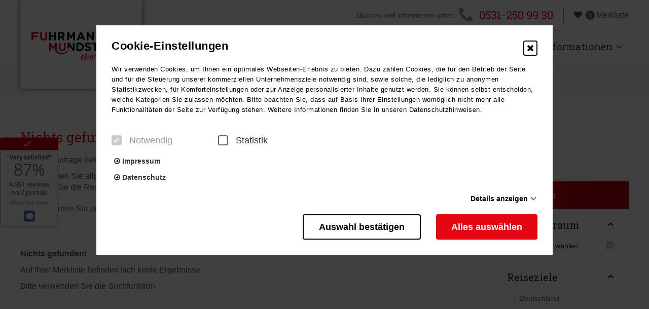

--- FILE ---
content_type: text/html; charset=UTF-8
request_url: https://www.fumu-reisen.de/busreisen/urlaubsreisen/testreisen/
body_size: 36099
content:
<!DOCTYPE html>
<html lang="de-DE">
<head>
<meta charset="UTF-8">
<meta http-equiv="X-UA-Compatible" content="IE=edge">
<meta name="viewport" content="initial-scale=1.0,width=device-width,user-scalable=0"/>
<title>Testreisen | Fuhrmann Mundstock</title>
<link rel="canonical" href="https://www.fumu-reisen.de/busreisen/urlaubsreisen/testreisen/" >
<meta property="og:title" content="Fuhrmann Mundstock"/>
<meta property="og:type" content="website"/>
<meta property="og:url" content="https://www.fumu-reisen.de/busreisen/urlaubsreisen/testreisen/"/>
<meta property="og:site_name" content="Fuhrmann Mundstock"/>
<script>

        /*
    var gaPropertyID	=	'UA-22708443-1';
	*/
</script>
<!-- Google Analytics Opt-Out Cookie -->
<script>
/*
var disableStrGoogleAnalaytics = 'ga-disable-' + gaPropertyID;
if (document.cookie.indexOf(disableStrGoogleAnalaytics + '=true') > -1)
{
  window[disableStrGoogleAnalaytics] = true;
}
function gaOptout()
{
  document.cookie = disableStrGoogleAnalaytics + '=true; expires=Thu, 31 Dec 2099 23:59:59 UTC; path=/';
  window[disableStrGoogleAnalaytics] = true;
}*/
</script>
<!-- End Google Analytics Opt-Out Cookie -->
<!-- Global site tag (gtag.js) - Google Analytics -->
<script async src="https://www.googletagmanager.com/gtag/js?id=UA-22708443-1"></script>
<script>

  window.dataLayer = window.dataLayer || [];
  function gtag(){dataLayer.push(arguments);}
  gtag('js', new Date());

 // gtag('config', gaPropertyID,{ 'anonymize_ip': true });


</script>

<script async src="https://www.googletagmanager.com/gtag/js?id=AW-11117292599"></script>
<script>
    window.dataLayer = window.dataLayer || [];
    function gtag(){dataLayer.push(arguments);}
    gtag('js', new Date());

    gtag('config', 'AW-11117292599');
</script>
<script type="application/ld+json">
{
  "@context": "http://schema.org",
  "@type": "Organization",
  "address": {
    "@type": "PostalAddress",
    "addressLocality": "Braunschweig, Deutschland",
    "postalCode": "38112",
    "streetAddress": "Ernst-Böhme-Straße 17 b"
  },
  "email": "info@fumu-reisen.de",
  "faxNumber": "",
  "name": "Reisepartner Fuhrmann Mundstock International GmbH",
  "legalname": "Reisepartner Fuhrmann Mundstock International GmbH",
  "logo": "https://www.fumu-reisen.de/files/FUMU_Logo.svg",
  "telephone": "0531-250 99 30",
  "url": "https://www.fumu-reisen.de",
"sameAs": ["https://www.facebook.com/Fuhrmann-Mundstock-FUMU-Reisen-470453539653554/","https://www.instagram.com/fuhrmann_mundstock_reisen/","https://www.qualitybus.de/reisepartner-fuhrmann-mundstock-international-gmbh/"]
}
</script>
    <meta name='robots' content='max-image-preview:large' />
		<script type="text/javascript">
		var ajaxurl = 'https://www.fumu-reisen.de/wp-admin/admin-ajax.php';
		</script>
		<link rel="preload" href="https://www.fumu-reisen.de/wp-content/plugins/bb-plugin/fonts/fontawesome/5.15.4/webfonts/fa-solid-900.woff2" as="font" type="font/woff2" crossorigin="anonymous">
<link rel='stylesheet' id='wp-block-library-css'  href='https://www.fumu-reisen.de/wp-includes/css/dist/block-library/style.min.css?ver=6.0.3' type='text/css' media='all' />
<style id='global-styles-inline-css' type='text/css'>
body{--wp--preset--color--black: #000000;--wp--preset--color--cyan-bluish-gray: #abb8c3;--wp--preset--color--white: #ffffff;--wp--preset--color--pale-pink: #f78da7;--wp--preset--color--vivid-red: #cf2e2e;--wp--preset--color--luminous-vivid-orange: #ff6900;--wp--preset--color--luminous-vivid-amber: #fcb900;--wp--preset--color--light-green-cyan: #7bdcb5;--wp--preset--color--vivid-green-cyan: #00d084;--wp--preset--color--pale-cyan-blue: #8ed1fc;--wp--preset--color--vivid-cyan-blue: #0693e3;--wp--preset--color--vivid-purple: #9b51e0;--wp--preset--gradient--vivid-cyan-blue-to-vivid-purple: linear-gradient(135deg,rgba(6,147,227,1) 0%,rgb(155,81,224) 100%);--wp--preset--gradient--light-green-cyan-to-vivid-green-cyan: linear-gradient(135deg,rgb(122,220,180) 0%,rgb(0,208,130) 100%);--wp--preset--gradient--luminous-vivid-amber-to-luminous-vivid-orange: linear-gradient(135deg,rgba(252,185,0,1) 0%,rgba(255,105,0,1) 100%);--wp--preset--gradient--luminous-vivid-orange-to-vivid-red: linear-gradient(135deg,rgba(255,105,0,1) 0%,rgb(207,46,46) 100%);--wp--preset--gradient--very-light-gray-to-cyan-bluish-gray: linear-gradient(135deg,rgb(238,238,238) 0%,rgb(169,184,195) 100%);--wp--preset--gradient--cool-to-warm-spectrum: linear-gradient(135deg,rgb(74,234,220) 0%,rgb(151,120,209) 20%,rgb(207,42,186) 40%,rgb(238,44,130) 60%,rgb(251,105,98) 80%,rgb(254,248,76) 100%);--wp--preset--gradient--blush-light-purple: linear-gradient(135deg,rgb(255,206,236) 0%,rgb(152,150,240) 100%);--wp--preset--gradient--blush-bordeaux: linear-gradient(135deg,rgb(254,205,165) 0%,rgb(254,45,45) 50%,rgb(107,0,62) 100%);--wp--preset--gradient--luminous-dusk: linear-gradient(135deg,rgb(255,203,112) 0%,rgb(199,81,192) 50%,rgb(65,88,208) 100%);--wp--preset--gradient--pale-ocean: linear-gradient(135deg,rgb(255,245,203) 0%,rgb(182,227,212) 50%,rgb(51,167,181) 100%);--wp--preset--gradient--electric-grass: linear-gradient(135deg,rgb(202,248,128) 0%,rgb(113,206,126) 100%);--wp--preset--gradient--midnight: linear-gradient(135deg,rgb(2,3,129) 0%,rgb(40,116,252) 100%);--wp--preset--duotone--dark-grayscale: url('#wp-duotone-dark-grayscale');--wp--preset--duotone--grayscale: url('#wp-duotone-grayscale');--wp--preset--duotone--purple-yellow: url('#wp-duotone-purple-yellow');--wp--preset--duotone--blue-red: url('#wp-duotone-blue-red');--wp--preset--duotone--midnight: url('#wp-duotone-midnight');--wp--preset--duotone--magenta-yellow: url('#wp-duotone-magenta-yellow');--wp--preset--duotone--purple-green: url('#wp-duotone-purple-green');--wp--preset--duotone--blue-orange: url('#wp-duotone-blue-orange');--wp--preset--font-size--small: 13px;--wp--preset--font-size--medium: 20px;--wp--preset--font-size--large: 36px;--wp--preset--font-size--x-large: 42px;}.has-black-color{color: var(--wp--preset--color--black) !important;}.has-cyan-bluish-gray-color{color: var(--wp--preset--color--cyan-bluish-gray) !important;}.has-white-color{color: var(--wp--preset--color--white) !important;}.has-pale-pink-color{color: var(--wp--preset--color--pale-pink) !important;}.has-vivid-red-color{color: var(--wp--preset--color--vivid-red) !important;}.has-luminous-vivid-orange-color{color: var(--wp--preset--color--luminous-vivid-orange) !important;}.has-luminous-vivid-amber-color{color: var(--wp--preset--color--luminous-vivid-amber) !important;}.has-light-green-cyan-color{color: var(--wp--preset--color--light-green-cyan) !important;}.has-vivid-green-cyan-color{color: var(--wp--preset--color--vivid-green-cyan) !important;}.has-pale-cyan-blue-color{color: var(--wp--preset--color--pale-cyan-blue) !important;}.has-vivid-cyan-blue-color{color: var(--wp--preset--color--vivid-cyan-blue) !important;}.has-vivid-purple-color{color: var(--wp--preset--color--vivid-purple) !important;}.has-black-background-color{background-color: var(--wp--preset--color--black) !important;}.has-cyan-bluish-gray-background-color{background-color: var(--wp--preset--color--cyan-bluish-gray) !important;}.has-white-background-color{background-color: var(--wp--preset--color--white) !important;}.has-pale-pink-background-color{background-color: var(--wp--preset--color--pale-pink) !important;}.has-vivid-red-background-color{background-color: var(--wp--preset--color--vivid-red) !important;}.has-luminous-vivid-orange-background-color{background-color: var(--wp--preset--color--luminous-vivid-orange) !important;}.has-luminous-vivid-amber-background-color{background-color: var(--wp--preset--color--luminous-vivid-amber) !important;}.has-light-green-cyan-background-color{background-color: var(--wp--preset--color--light-green-cyan) !important;}.has-vivid-green-cyan-background-color{background-color: var(--wp--preset--color--vivid-green-cyan) !important;}.has-pale-cyan-blue-background-color{background-color: var(--wp--preset--color--pale-cyan-blue) !important;}.has-vivid-cyan-blue-background-color{background-color: var(--wp--preset--color--vivid-cyan-blue) !important;}.has-vivid-purple-background-color{background-color: var(--wp--preset--color--vivid-purple) !important;}.has-black-border-color{border-color: var(--wp--preset--color--black) !important;}.has-cyan-bluish-gray-border-color{border-color: var(--wp--preset--color--cyan-bluish-gray) !important;}.has-white-border-color{border-color: var(--wp--preset--color--white) !important;}.has-pale-pink-border-color{border-color: var(--wp--preset--color--pale-pink) !important;}.has-vivid-red-border-color{border-color: var(--wp--preset--color--vivid-red) !important;}.has-luminous-vivid-orange-border-color{border-color: var(--wp--preset--color--luminous-vivid-orange) !important;}.has-luminous-vivid-amber-border-color{border-color: var(--wp--preset--color--luminous-vivid-amber) !important;}.has-light-green-cyan-border-color{border-color: var(--wp--preset--color--light-green-cyan) !important;}.has-vivid-green-cyan-border-color{border-color: var(--wp--preset--color--vivid-green-cyan) !important;}.has-pale-cyan-blue-border-color{border-color: var(--wp--preset--color--pale-cyan-blue) !important;}.has-vivid-cyan-blue-border-color{border-color: var(--wp--preset--color--vivid-cyan-blue) !important;}.has-vivid-purple-border-color{border-color: var(--wp--preset--color--vivid-purple) !important;}.has-vivid-cyan-blue-to-vivid-purple-gradient-background{background: var(--wp--preset--gradient--vivid-cyan-blue-to-vivid-purple) !important;}.has-light-green-cyan-to-vivid-green-cyan-gradient-background{background: var(--wp--preset--gradient--light-green-cyan-to-vivid-green-cyan) !important;}.has-luminous-vivid-amber-to-luminous-vivid-orange-gradient-background{background: var(--wp--preset--gradient--luminous-vivid-amber-to-luminous-vivid-orange) !important;}.has-luminous-vivid-orange-to-vivid-red-gradient-background{background: var(--wp--preset--gradient--luminous-vivid-orange-to-vivid-red) !important;}.has-very-light-gray-to-cyan-bluish-gray-gradient-background{background: var(--wp--preset--gradient--very-light-gray-to-cyan-bluish-gray) !important;}.has-cool-to-warm-spectrum-gradient-background{background: var(--wp--preset--gradient--cool-to-warm-spectrum) !important;}.has-blush-light-purple-gradient-background{background: var(--wp--preset--gradient--blush-light-purple) !important;}.has-blush-bordeaux-gradient-background{background: var(--wp--preset--gradient--blush-bordeaux) !important;}.has-luminous-dusk-gradient-background{background: var(--wp--preset--gradient--luminous-dusk) !important;}.has-pale-ocean-gradient-background{background: var(--wp--preset--gradient--pale-ocean) !important;}.has-electric-grass-gradient-background{background: var(--wp--preset--gradient--electric-grass) !important;}.has-midnight-gradient-background{background: var(--wp--preset--gradient--midnight) !important;}.has-small-font-size{font-size: var(--wp--preset--font-size--small) !important;}.has-medium-font-size{font-size: var(--wp--preset--font-size--medium) !important;}.has-large-font-size{font-size: var(--wp--preset--font-size--large) !important;}.has-x-large-font-size{font-size: var(--wp--preset--font-size--x-large) !important;}
</style>
<link rel='stylesheet' id='font-awesome-5-css'  href='https://www.fumu-reisen.de/wp-content/plugins/bb-plugin/fonts/fontawesome/5.15.4/css/all.min.css?ver=2.7.1.1' type='text/css' media='all' />
<link rel='stylesheet' id='fl-builder-layout-1267-css'  href='https://www.fumu-reisen.de/files/bb-plugin/cache/1267-layout.css?ver=52dc18ac9715b3c0c80a1b445fc7aa3e' type='text/css' media='all' />
<link rel='stylesheet' id='load-fa-css'  href='https://use.fontawesome.com/releases/v5.2.0/css/all.css?ver=6.0.3' type='text/css' media='all' />
<link rel='stylesheet' id='load-roboto-slab-css'  href='https://fonts.pm-srv-18.de/css?family=Roboto+Slab%3A100%2C300%2C400%2C700&#038;ver=6.0.3' type='text/css' media='all' />
<link rel='stylesheet' id='owlcarousel-css'  href='https://www.fumu-reisen.de/wp-content/themes/truetheme/_template/libraries/owlcarousel/assets/owl.carousel.min.css?ver=6.0.3' type='text/css' media='all' />
<link rel='stylesheet' id='css_cache-css'  href='https://www.fumu-reisen.de/files/lesscss/cache/https_styles.css?ver=1769785020' type='text/css' media='all' />
<script type='text/javascript' src='https://www.fumu-reisen.de/wp-content/themes/truetheme/_template/js/jquery-pack.js.php?ver=1.0' id='jquery-js'></script>
        <script src="https://www.fumu-reisen.de/wp-content/plugins/cookie_consent/js/cookie_.js.php"></script>
        <link rel="icon" href="https://www.fumu-reisen.de/files/cropped-favicon-1-32x32.png" sizes="32x32" />
<link rel="icon" href="https://www.fumu-reisen.de/files/cropped-favicon-1-192x192.png" sizes="192x192" />
<link rel="apple-touch-icon" href="https://www.fumu-reisen.de/files/cropped-favicon-1-180x180.png" />
<meta name="msapplication-TileImage" content="https://www.fumu-reisen.de/files/cropped-favicon-1-270x270.png" />
		<style type="text/css" id="wp-custom-css">
			.fi-social-instagram {
		display: inline-block;
    width: 20px;
    height: 20px;
    font-size: 20px;
    line-height: 1;
    text-decoration: inherit;
    font-weight: 400;
    font-style: normal;
    vertical-align: top;
    text-align: center;
}		</style>
		
    <link rel="stylesheet" href="https://cdn.jsdelivr.net/npm/swiper@9/swiper-bundle.min.css" />
    <link href="https://cdnjs.cloudflare.com/ajax/libs/lightbox2/2.11.4/css/lightbox.min.css" rel="stylesheet">

    <script src="https://cdn.jsdelivr.net/npm/swiper@9/swiper-bundle.min.js"></script>
    <script src="https://cdnjs.cloudflare.com/ajax/libs/lightbox2/2.11.4/js/lightbox.min.js"></script>
</head>
<body class="page-template page-template-search page-template-search-php page page-id-1267 page-child parent-pageid-1007 fl-builder contentify">
<div class="fl-builder-content fl-builder-content-1267 fl-builder-content-primary fl-builder-global-templates-locked" data-post-id="1267"><div class="fl-row fl-row-full-width fl-row-bg-none fl-node-5c46d9d929b7f fl-row-default-height fl-row-align-center" data-node="5c46d9d929b7f">
	<div class="fl-row-content-wrap">
						<div class="fl-row-content fl-row-full-width fl-node-content">
		
<div class="fl-col-group fl-node-5a58d5a007528" data-node="5a58d5a007528">
			<div class="fl-col fl-node-5a58d5a007564" data-node="5a58d5a007564">
	<div class="fl-col-content fl-node-content"><div class="fl-module fl-module-tt-contentify-header fl-node-5a58d5a00759d" data-node="5a58d5a00759d">
	<div class="fl-module-content fl-node-content">
		

<!-- Header main -->


<header class="site_header     site_header-mobile--md site_header-theme--default site_header-sticky ">

    <div class="container">


        <!-- Logo -->

        <div class="hidden-xs hidden-sm logo logo_big ">
                        <a href="/">
                <img src="https://www.fumu-reisen.de/files/FUMU_Logo.svg" style=" width: 200px; height: 145px; margin: 0px; margin-left: 0;" />
            </a>
        </div>

        <div class="visible-xs visible-sm logo logo_small ">
                        <a href="/">
                <img src="https://www.fumu-reisen.de/files/FUMU_Logo.svg">
            </a>
        </div>


        <div class="site_header_topline">
            
                <!-- Merkliste -->
                <div class="site_header--info-favlist">
                    
<div class="tt-fav-list-teaser" onclick="window.location.href='https://www.fumu-reisen.de/merkliste/'">
    <div class="favlist  " name="favlist">

        <i class="fa fa-heart"></i>




        <div class="favlist-count">
            <span class="loading"><i class="fa fa-spinner fa-spin"></i></span>
            <span class="count count_ajax_favlist">0</span>
                            <span>Merkliste</span>
                    </div>
    </div>

    
</div>
<script>
	$(document).ready(function(){
		$.post(FLBuilderLayoutConfig.paths.wpAjaxUrl+'?no-cache=1', {
			action: 'tt_favlist_count',
			dataType: 'json'
		}).done(function(data){
			data	=	JSON.parse(data);
			$('.count_ajax_favlist').html(data.count);
		});
	});
</script>
                </div>

                

            <!-- Telefon -->
            <div class="site_header--phone big">
                    <span class="site_header--phone_heading">
                                                              Buchen und informieren unter:                </span>
                
                <a href="tel:0531-250 99 30" class="site_header--phone_link">
                    <i class="fa fa-phone" aria-hidden="true"></i><span>0531-250 99 30</span>
                </a>

                            </div>
        </div>


        
                        <!-- topbar - above main nav -->
                <div class="site_header--secondary-row rechts">


                    

                    
                    

                    
                </div>
                
        
                <!-- Menu -->

                <div class="site_header--navbar rechts">

                    <ul id="menu-menu-1" class="nav navbar-nav"><li id="menu-item-1016" class="menu-item menu-item-type-post_type menu-item-object-page current-page-ancestor menu-item-has-children menu-item-1016 dropdown"><a title="Busreisen" href="#" data-toggle="dropdown" class="dropdown-toggle" aria-haspopup="true">Busreisen <span class="caret"></span></a>
<ul role="menu" class=" dropdown-menu">
	<li id="menu-item-1059" class="menu-item menu-item-type-post_type menu-item-object-page menu-item-1059"><a title="Alle Reisen" href="https://www.fumu-reisen.de/busreisen/alle-reisen/">Alle Reisen</a></li>
	<li id="menu-item-1240" class="menu-item menu-item-type-custom menu-item-object-custom menu-item-has-children menu-item-1240 dropdown"><a title="Kurz- und Rundreisen" href="#">Kurz- und Rundreisen</a>
	<ul role="menu" class=" dropdown-menu">
		<li id="menu-item-1117" class="menu-item menu-item-type-post_type menu-item-object-page menu-item-1117"><a title="alle Kurz- und Rundreisen" href="https://www.fumu-reisen.de/busreisen/kurz-und-rundreisen/alle-kurz-und-rundreisen/">alle Kurz- und Rundreisen</a></li>
		<li id="menu-item-1115" class="menu-item menu-item-type-post_type menu-item-object-page menu-item-1115"><a title="Deutschland" href="https://www.fumu-reisen.de/busreisen/kurz-und-rundreisen/deutschland/">Deutschland</a></li>
		<li id="menu-item-1109" class="menu-item menu-item-type-post_type menu-item-object-page menu-item-1109"><a title="Frankreich" href="https://www.fumu-reisen.de/busreisen/kurz-und-rundreisen/frankreich/">Frankreich</a></li>
		<li id="menu-item-1108" class="menu-item menu-item-type-post_type menu-item-object-page menu-item-1108"><a title="Großbritannien" href="https://www.fumu-reisen.de/busreisen/kurz-und-rundreisen/grossbritannien/">Großbritannien</a></li>
		<li id="menu-item-1110" class="menu-item menu-item-type-post_type menu-item-object-page menu-item-1110"><a title="Italien" href="https://www.fumu-reisen.de/busreisen/kurz-und-rundreisen/italien/">Italien</a></li>
		<li id="menu-item-1113" class="menu-item menu-item-type-post_type menu-item-object-page menu-item-1113"><a title="Österreich" href="https://www.fumu-reisen.de/busreisen/kurz-und-rundreisen/oesterreich/">Österreich</a></li>
		<li id="menu-item-1114" class="menu-item menu-item-type-post_type menu-item-object-page menu-item-1114"><a title="Schweiz" href="https://www.fumu-reisen.de/busreisen/kurz-und-rundreisen/schweiz/">Schweiz</a></li>
		<li id="menu-item-1101" class="menu-item menu-item-type-post_type menu-item-object-page menu-item-1101"><a title="Skandinavien" href="https://www.fumu-reisen.de/busreisen/kurz-und-rundreisen/skandinavien/">Skandinavien</a></li>
		<li id="menu-item-1102" class="menu-item menu-item-type-post_type menu-item-object-page menu-item-1102"><a title="Baltikum" href="https://www.fumu-reisen.de/busreisen/kurz-und-rundreisen/baltikum/">Baltikum</a></li>
		<li id="menu-item-1103" class="menu-item menu-item-type-post_type menu-item-object-page menu-item-1103"><a title="Polen" href="https://www.fumu-reisen.de/busreisen/kurz-und-rundreisen/polen/">Polen</a></li>
		<li id="menu-item-1104" class="menu-item menu-item-type-post_type menu-item-object-page menu-item-1104"><a title="Tschechien" href="https://www.fumu-reisen.de/busreisen/kurz-und-rundreisen/tschechien/">Tschechien</a></li>
		<li id="menu-item-1107" class="menu-item menu-item-type-post_type menu-item-object-page menu-item-1107"><a title="Kroatien / Balkan" href="https://www.fumu-reisen.de/busreisen/kurz-und-rundreisen/kroatien-balkan/">Kroatien / Balkan</a></li>
		<li id="menu-item-1111" class="menu-item menu-item-type-post_type menu-item-object-page menu-item-1111"><a title="Spanien / Andorra" href="https://www.fumu-reisen.de/busreisen/kurz-und-rundreisen/spanien-andorra/">Spanien / Andorra</a></li>
		<li id="menu-item-1112" class="menu-item menu-item-type-post_type menu-item-object-page menu-item-1112"><a title="Benelux" href="https://www.fumu-reisen.de/busreisen/kurz-und-rundreisen/benelux/">Benelux</a></li>
	</ul>
</li>
	<li id="menu-item-1238" class="menu-item menu-item-type-custom menu-item-object-custom menu-item-has-children menu-item-1238 dropdown"><a title="Urlaubsreisen" href="#">Urlaubsreisen</a>
	<ul role="menu" class=" dropdown-menu">
		<li id="menu-item-1018" class="menu-item menu-item-type-post_type menu-item-object-page menu-item-1018"><a title="alle Urlaubsreisen" href="https://www.fumu-reisen.de/busreisen/urlaubsreisen/alle-urlaubsreisen/">alle Urlaubsreisen</a></li>
		<li id="menu-item-1032" class="menu-item menu-item-type-post_type menu-item-object-page menu-item-1032"><a title="Deutschland" href="https://www.fumu-reisen.de/busreisen/urlaubsreisen/deutschland/">Deutschland</a></li>
		<li id="menu-item-1030" class="menu-item menu-item-type-post_type menu-item-object-page menu-item-1030"><a title="Italien" href="https://www.fumu-reisen.de/busreisen/urlaubsreisen/italien/">Italien</a></li>
		<li id="menu-item-1031" class="menu-item menu-item-type-post_type menu-item-object-page menu-item-1031"><a title="Österreich" href="https://www.fumu-reisen.de/busreisen/urlaubsreisen/oesterreich/">Österreich</a></li>
		<li id="menu-item-1265" class="menu-item menu-item-type-post_type menu-item-object-page menu-item-1265"><a title="Polen" href="https://www.fumu-reisen.de/busreisen/urlaubsreisen/polen-2/">Polen</a></li>
		<li id="menu-item-1263" class="menu-item menu-item-type-post_type menu-item-object-page menu-item-1263"><a title="Kroatien" href="https://www.fumu-reisen.de/busreisen/urlaubsreisen/kroatien/">Kroatien</a></li>
	</ul>
</li>
	<li id="menu-item-1066" class="menu-item menu-item-type-post_type menu-item-object-page menu-item-1066"><a title="Osterreisen" href="https://www.fumu-reisen.de/busreisen/osterreisen/">Osterreisen</a></li>
	<li id="menu-item-1065" class="menu-item menu-item-type-post_type menu-item-object-page menu-item-1065"><a title="Städtereisen" href="https://www.fumu-reisen.de/busreisen/staedtereisen/">Städtereisen</a></li>
	<li id="menu-item-1064" class="menu-item menu-item-type-post_type menu-item-object-page menu-item-1064"><a title="Theater- und Musicalreisen" href="https://www.fumu-reisen.de/busreisen/theater-und-musicalreisen/">Theater- und Musicalreisen</a></li>
	<li id="menu-item-1063" class="menu-item menu-item-type-post_type menu-item-object-page menu-item-1063"><a title="Eventreisen" href="https://www.fumu-reisen.de/busreisen/eventreisen/">Eventreisen</a></li>
	<li id="menu-item-1061" class="menu-item menu-item-type-post_type menu-item-object-page menu-item-1061"><a title="Sonderreisen" href="https://www.fumu-reisen.de/busreisen/sonderreisen/">Sonderreisen</a></li>
	<li id="menu-item-1241" class="menu-item menu-item-type-custom menu-item-object-custom menu-item-has-children menu-item-1241 dropdown"><a title="Festtage" href="#">Festtage</a>
	<ul role="menu" class=" dropdown-menu">
		<li id="menu-item-1079" class="menu-item menu-item-type-post_type menu-item-object-page menu-item-1079"><a title="alle Festtagsreisen" href="https://www.fumu-reisen.de/busreisen/festtage/alle-festtagsreisen/">alle Festtagsreisen</a></li>
		<li id="menu-item-1078" class="menu-item menu-item-type-post_type menu-item-object-page menu-item-1078"><a title="Adventsreisen" href="https://www.fumu-reisen.de/busreisen/festtage/adventsreisen/">Adventsreisen</a></li>
		<li id="menu-item-1077" class="menu-item menu-item-type-post_type menu-item-object-page menu-item-1077"><a title="Weihnachtsreisen" href="https://www.fumu-reisen.de/busreisen/festtage/weihnachtsreisen/">Weihnachtsreisen</a></li>
		<li id="menu-item-1076" class="menu-item menu-item-type-post_type menu-item-object-page menu-item-1076"><a title="Weihnachts- und Silvesterreisen" href="https://www.fumu-reisen.de/busreisen/festtage/weihnachts-und-silvesterreisen/">Weihnachts- und Silvesterreisen</a></li>
		<li id="menu-item-1075" class="menu-item menu-item-type-post_type menu-item-object-page menu-item-1075"><a title="Silvesterreisen" href="https://www.fumu-reisen.de/busreisen/festtage/silvesterreisen/">Silvesterreisen</a></li>
	</ul>
</li>
	<li id="menu-item-1632" class="menu-item menu-item-type-custom menu-item-object-custom menu-item-has-children menu-item-1632 dropdown"><a title="Partnerreisen" href="#">Partnerreisen</a>
	<ul role="menu" class=" dropdown-menu">
		<li id="menu-item-1634" class="menu-item menu-item-type-custom menu-item-object-custom menu-item-1634"><a title="Volksstimme Reisen" href="https://reisen.volksstimme.de/">Volksstimme Reisen</a></li>
	</ul>
</li>
	<li id="menu-item-1060" class="menu-item menu-item-type-post_type menu-item-object-page menu-item-1060"><a title="Reisen für Alleinreisende" href="https://www.fumu-reisen.de/busreisen/reisen-fuer-alleinreisende/">Reisen für Alleinreisende</a></li>
</ul>
</li>
<li id="menu-item-1011" class="menu-item menu-item-type-post_type menu-item-object-page menu-item-1011"><a title="Flugreisen" href="https://www.fumu-reisen.de/flugreisen/">Flugreisen</a></li>
<li id="menu-item-1242" class="menu-item menu-item-type-custom menu-item-object-custom menu-item-has-children menu-item-1242 dropdown"><a title="Kur-/Wellnessreisen" href="#" data-toggle="dropdown" class="dropdown-toggle" aria-haspopup="true">Kur-/Wellnessreisen <span class="caret"></span></a>
<ul role="menu" class=" dropdown-menu">
	<li id="menu-item-1013" class="menu-item menu-item-type-post_type menu-item-object-page menu-item-1013"><a title="alle Kur- und Wellnessreisen" href="https://www.fumu-reisen.de/kur-und-wellnessreisen/alle-kurreisen/">alle Kur- und Wellnessreisen</a></li>
	<li id="menu-item-1226" class="menu-item menu-item-type-post_type menu-item-object-page menu-item-1226"><a title="Polen" href="https://www.fumu-reisen.de/kur-und-wellnessreisen/polen/">Polen</a></li>
	<li id="menu-item-1225" class="menu-item menu-item-type-post_type menu-item-object-page menu-item-1225"><a title="Tschechien" href="https://www.fumu-reisen.de/kur-und-wellnessreisen/tschechien/">Tschechien</a></li>
	<li id="menu-item-1224" class="menu-item menu-item-type-post_type menu-item-object-page menu-item-1224"><a title="Deutschland" href="https://www.fumu-reisen.de/kur-und-wellnessreisen/deutschland/">Deutschland</a></li>
	<li id="menu-item-1125" class="menu-item menu-item-type-custom menu-item-object-custom menu-item-has-children menu-item-1125 dropdown"><a title="Allgemeine Informationen" href="#">Allgemeine Informationen</a>
	<ul role="menu" class=" dropdown-menu">
		<li id="menu-item-2233" class="menu-item menu-item-type-post_type menu-item-object-post menu-item-2233"><a title="Neue An- und Abreiselogistik Kurreisen Swinemünde und Kolberg" href="https://www.fumu-reisen.de/neue-an-und-abreiselogistik/">Neue An- und Abreiselogistik Kurreisen Swinemünde und Kolberg</a></li>
		<li id="menu-item-1128" class="menu-item menu-item-type-post_type menu-item-object-page menu-item-1128"><a title="Allgemeine Informationen zu Kurreisen" href="https://www.fumu-reisen.de/kur-und-wellnessreisen/allgemeine-informationen-zu-kurreisen/">Allgemeine Informationen zu Kurreisen</a></li>
		<li id="menu-item-1127" class="menu-item menu-item-type-post_type menu-item-object-page menu-item-1127"><a title="Zuschüsse von Krankenkassen" href="https://www.fumu-reisen.de/kur-und-wellnessreisen/zuschuesse-von-krankenkassen/">Zuschüsse von Krankenkassen</a></li>
		<li id="menu-item-1126" class="menu-item menu-item-type-post_type menu-item-object-page menu-item-1126"><a title="ABC der Behandlungsmethoden" href="https://www.fumu-reisen.de/kur-und-wellnessreisen/abc-der-behandlungsmethoden/">ABC der Behandlungsmethoden</a></li>
	</ul>
</li>
</ul>
</li>
<li id="menu-item-1243" class="menu-item menu-item-type-custom menu-item-object-custom menu-item-has-children menu-item-1243 dropdown"><a title="Schiffsreisen" href="#" data-toggle="dropdown" class="dropdown-toggle" aria-haspopup="true">Schiffsreisen <span class="caret"></span></a>
<ul role="menu" class=" dropdown-menu">
	<li id="menu-item-1627" class="menu-item menu-item-type-post_type menu-item-object-page menu-item-1627"><a title="Flusskreuzfahrten" href="https://www.fumu-reisen.de/flusskreuzfahrten/">Flusskreuzfahrten</a></li>
	<li id="menu-item-1704" class="menu-item menu-item-type-custom menu-item-object-custom menu-item-1704"><a title="Hochseekreuzfahrten" href="https://www.fumu-reisen.de/hochseereisen/">Hochseekreuzfahrten</a></li>
	<li id="menu-item-2029" class="menu-item menu-item-type-post_type menu-item-object-page menu-item-2029"><a title="Bordmanifest" href="https://www.fumu-reisen.de/bordmanifest/">Bordmanifest</a></li>
	<li id="menu-item-2021" class="menu-item menu-item-type-custom menu-item-object-custom menu-item-2021"><a title="Meine Landausflüge" href="https://www.fumu-reisen.de/landausfluege/">Meine Landausflüge</a></li>
</ul>
</li>
<li id="menu-item-750" class="menu-item menu-item-type-custom menu-item-object-custom menu-item-has-children menu-item-750 dropdown"><a title="Über uns" target="_blank" href="#" data-toggle="dropdown" class="dropdown-toggle" aria-haspopup="true">Über uns <span class="caret"></span></a>
<ul role="menu" class=" dropdown-menu">
	<li id="menu-item-790" class="menu-item menu-item-type-post_type menu-item-object-page menu-item-790"><a title="Historie" href="https://www.fumu-reisen.de/historie/">Historie</a></li>
	<li id="menu-item-1161" class="menu-item menu-item-type-post_type menu-item-object-page menu-item-1161"><a title="Unser Team" href="https://www.fumu-reisen.de/unser-team/">Unser Team</a></li>
	<li id="menu-item-1001" class="menu-item menu-item-type-post_type menu-item-object-page menu-item-1001"><a title="Newsletteranmeldung" href="https://www.fumu-reisen.de/newsletter-anmeldung/">Newsletteranmeldung</a></li>
	<li id="menu-item-1160" class="menu-item menu-item-type-post_type menu-item-object-page menu-item-1160"><a title="Aktuelles" href="https://www.fumu-reisen.de/aktuelles/">Aktuelles</a></li>
</ul>
</li>
<li id="menu-item-1002" class="menu-item menu-item-type-custom menu-item-object-custom menu-item-has-children menu-item-1002 dropdown"><a title="Informationen" href="#" data-toggle="dropdown" class="dropdown-toggle" aria-haspopup="true">Informationen <span class="caret"></span></a>
<ul role="menu" class=" dropdown-menu">
	<li id="menu-item-1754" class="menu-item menu-item-type-post_type menu-item-object-post menu-item-1754"><a title="Stellenausschreibungen" href="https://www.fumu-reisen.de/stellenausschreibungen/">Stellenausschreibungen</a></li>
	<li id="menu-item-1860" class="menu-item menu-item-type-post_type menu-item-object-page menu-item-1860"><a title="Bonus-Punkte" href="https://www.fumu-reisen.de/bonuspunkte/">Bonus-Punkte</a></li>
	<li id="menu-item-1689" class="menu-item menu-item-type-post_type menu-item-object-page menu-item-1689"><a title="Katalog durchblättern und bestellen" href="https://www.fumu-reisen.de/katalog-bestellen/">Katalog durchblättern und bestellen</a></li>
	<li id="menu-item-1181" class="menu-item menu-item-type-custom menu-item-object-custom menu-item-1181"><a title="Vorvertragliche Informationen" target="_blank" href="https://www.fumu-reisen.de/files/Wichtige-vorvertragliche-Informationen-Formblatt-Anlage-11-Stand-Maerz-2024.pdf">Vorvertragliche Informationen</a></li>
	<li id="menu-item-1158" class="menu-item menu-item-type-post_type menu-item-object-page menu-item-1158"><a title="Exklusive Buchungsstellen" href="https://www.fumu-reisen.de/exklusive-buchungsstellen/">Exklusive Buchungsstellen</a></li>
	<li id="menu-item-1157" class="menu-item menu-item-type-post_type menu-item-object-page menu-item-1157"><a title="Unsere Busse" href="https://www.fumu-reisen.de/unsere-busse/">Unsere Busse</a></li>
	<li id="menu-item-771" class="menu-item menu-item-type-post_type menu-item-object-page menu-item-771"><a title="Unsere Zustiegsorte" href="https://www.fumu-reisen.de/unsere-zustiegsorte/">Unsere Zustiegsorte</a></li>
	<li id="menu-item-1179" class="menu-item menu-item-type-custom menu-item-object-custom menu-item-1179"><a title="Newsletteranmeldung" href="/newsletter-anmeldung/">Newsletteranmeldung</a></li>
	<li id="menu-item-1154" class="menu-item menu-item-type-post_type menu-item-object-page menu-item-1154"><a title="Haustürservice" href="https://www.fumu-reisen.de/taxi-gutschein/">Haustürservice</a></li>
	<li id="menu-item-1152" class="menu-item menu-item-type-post_type menu-item-object-page menu-item-1152"><a title="Spartipps und Frühbuchervorteile" href="https://www.fumu-reisen.de/spartipps-und-fruehbuchervorteile/">Spartipps und Frühbuchervorteile</a></li>
	<li id="menu-item-1151" class="menu-item menu-item-type-post_type menu-item-object-page menu-item-1151"><a title="Allgemeine Informationen" href="https://www.fumu-reisen.de/allgemeine-informationen/">Allgemeine Informationen</a></li>
	<li id="menu-item-1150" class="menu-item menu-item-type-post_type menu-item-object-page menu-item-1150"><a title="Reiseversicherung" href="https://www.fumu-reisen.de/reiseversicherung/">Reiseversicherung</a></li>
	<li id="menu-item-1149" class="menu-item menu-item-type-post_type menu-item-object-page menu-item-1149"><a title="Schulferien" href="https://www.fumu-reisen.de/schulferien/">Schulferien</a></li>
	<li id="menu-item-1148" class="menu-item menu-item-type-post_type menu-item-object-page menu-item-1148"><a title="Reisebeurteilung" href="https://www.fumu-reisen.de/reisebeurteilung/">Reisebeurteilung</a></li>
	<li id="menu-item-1534" class="menu-item menu-item-type-custom menu-item-object-custom menu-item-1534"><a title="Agentur-Login" target="_blank" href="https://www.fumu-reisen.de/agentur-login/">Agentur-Login</a></li>
</ul>
</li>
</ul>
                                    </div>

                
        <!-- Phone -->

        
        <button class="open-offcanvas">

            <span class="icon-bar"></span>
            <span class="icon-bar"></span>
            <span class="icon-bar"></span>

        </button>

    </div>


    

    <div class="site_nav--offcanvas">

        
            <!-- Menu -->

            <div class="site_header--offcanvas_nav">
                <ul id="menu-menu-2" class="nav navbar-nav"><li class="menu-item menu-item-type-post_type menu-item-object-page current-page-ancestor menu-item-has-children menu-item-1016 dropdown"><a title="Busreisen" href="#" data-toggle="dropdown" class="dropdown-toggle" aria-haspopup="true">Busreisen <span class="caret"></span></a>
<ul role="menu" class=" dropdown-menu">
	<li class="menu-item menu-item-type-post_type menu-item-object-page menu-item-1059"><a title="Alle Reisen" href="https://www.fumu-reisen.de/busreisen/alle-reisen/">Alle Reisen</a></li>
	<li class="menu-item menu-item-type-custom menu-item-object-custom menu-item-has-children menu-item-1240 dropdown"><a title="Kurz- und Rundreisen" href="#">Kurz- und Rundreisen</a>
	<ul role="menu" class=" dropdown-menu">
		<li class="menu-item menu-item-type-post_type menu-item-object-page menu-item-1117"><a title="alle Kurz- und Rundreisen" href="https://www.fumu-reisen.de/busreisen/kurz-und-rundreisen/alle-kurz-und-rundreisen/">alle Kurz- und Rundreisen</a></li>
		<li class="menu-item menu-item-type-post_type menu-item-object-page menu-item-1115"><a title="Deutschland" href="https://www.fumu-reisen.de/busreisen/kurz-und-rundreisen/deutschland/">Deutschland</a></li>
		<li class="menu-item menu-item-type-post_type menu-item-object-page menu-item-1109"><a title="Frankreich" href="https://www.fumu-reisen.de/busreisen/kurz-und-rundreisen/frankreich/">Frankreich</a></li>
		<li class="menu-item menu-item-type-post_type menu-item-object-page menu-item-1108"><a title="Großbritannien" href="https://www.fumu-reisen.de/busreisen/kurz-und-rundreisen/grossbritannien/">Großbritannien</a></li>
		<li class="menu-item menu-item-type-post_type menu-item-object-page menu-item-1110"><a title="Italien" href="https://www.fumu-reisen.de/busreisen/kurz-und-rundreisen/italien/">Italien</a></li>
		<li class="menu-item menu-item-type-post_type menu-item-object-page menu-item-1113"><a title="Österreich" href="https://www.fumu-reisen.de/busreisen/kurz-und-rundreisen/oesterreich/">Österreich</a></li>
		<li class="menu-item menu-item-type-post_type menu-item-object-page menu-item-1114"><a title="Schweiz" href="https://www.fumu-reisen.de/busreisen/kurz-und-rundreisen/schweiz/">Schweiz</a></li>
		<li class="menu-item menu-item-type-post_type menu-item-object-page menu-item-1101"><a title="Skandinavien" href="https://www.fumu-reisen.de/busreisen/kurz-und-rundreisen/skandinavien/">Skandinavien</a></li>
		<li class="menu-item menu-item-type-post_type menu-item-object-page menu-item-1102"><a title="Baltikum" href="https://www.fumu-reisen.de/busreisen/kurz-und-rundreisen/baltikum/">Baltikum</a></li>
		<li class="menu-item menu-item-type-post_type menu-item-object-page menu-item-1103"><a title="Polen" href="https://www.fumu-reisen.de/busreisen/kurz-und-rundreisen/polen/">Polen</a></li>
		<li class="menu-item menu-item-type-post_type menu-item-object-page menu-item-1104"><a title="Tschechien" href="https://www.fumu-reisen.de/busreisen/kurz-und-rundreisen/tschechien/">Tschechien</a></li>
		<li class="menu-item menu-item-type-post_type menu-item-object-page menu-item-1107"><a title="Kroatien / Balkan" href="https://www.fumu-reisen.de/busreisen/kurz-und-rundreisen/kroatien-balkan/">Kroatien / Balkan</a></li>
		<li class="menu-item menu-item-type-post_type menu-item-object-page menu-item-1111"><a title="Spanien / Andorra" href="https://www.fumu-reisen.de/busreisen/kurz-und-rundreisen/spanien-andorra/">Spanien / Andorra</a></li>
		<li class="menu-item menu-item-type-post_type menu-item-object-page menu-item-1112"><a title="Benelux" href="https://www.fumu-reisen.de/busreisen/kurz-und-rundreisen/benelux/">Benelux</a></li>
	</ul>
</li>
	<li class="menu-item menu-item-type-custom menu-item-object-custom menu-item-has-children menu-item-1238 dropdown"><a title="Urlaubsreisen" href="#">Urlaubsreisen</a>
	<ul role="menu" class=" dropdown-menu">
		<li class="menu-item menu-item-type-post_type menu-item-object-page menu-item-1018"><a title="alle Urlaubsreisen" href="https://www.fumu-reisen.de/busreisen/urlaubsreisen/alle-urlaubsreisen/">alle Urlaubsreisen</a></li>
		<li class="menu-item menu-item-type-post_type menu-item-object-page menu-item-1032"><a title="Deutschland" href="https://www.fumu-reisen.de/busreisen/urlaubsreisen/deutschland/">Deutschland</a></li>
		<li class="menu-item menu-item-type-post_type menu-item-object-page menu-item-1030"><a title="Italien" href="https://www.fumu-reisen.de/busreisen/urlaubsreisen/italien/">Italien</a></li>
		<li class="menu-item menu-item-type-post_type menu-item-object-page menu-item-1031"><a title="Österreich" href="https://www.fumu-reisen.de/busreisen/urlaubsreisen/oesterreich/">Österreich</a></li>
		<li class="menu-item menu-item-type-post_type menu-item-object-page menu-item-1265"><a title="Polen" href="https://www.fumu-reisen.de/busreisen/urlaubsreisen/polen-2/">Polen</a></li>
		<li class="menu-item menu-item-type-post_type menu-item-object-page menu-item-1263"><a title="Kroatien" href="https://www.fumu-reisen.de/busreisen/urlaubsreisen/kroatien/">Kroatien</a></li>
	</ul>
</li>
	<li class="menu-item menu-item-type-post_type menu-item-object-page menu-item-1066"><a title="Osterreisen" href="https://www.fumu-reisen.de/busreisen/osterreisen/">Osterreisen</a></li>
	<li class="menu-item menu-item-type-post_type menu-item-object-page menu-item-1065"><a title="Städtereisen" href="https://www.fumu-reisen.de/busreisen/staedtereisen/">Städtereisen</a></li>
	<li class="menu-item menu-item-type-post_type menu-item-object-page menu-item-1064"><a title="Theater- und Musicalreisen" href="https://www.fumu-reisen.de/busreisen/theater-und-musicalreisen/">Theater- und Musicalreisen</a></li>
	<li class="menu-item menu-item-type-post_type menu-item-object-page menu-item-1063"><a title="Eventreisen" href="https://www.fumu-reisen.de/busreisen/eventreisen/">Eventreisen</a></li>
	<li class="menu-item menu-item-type-post_type menu-item-object-page menu-item-1061"><a title="Sonderreisen" href="https://www.fumu-reisen.de/busreisen/sonderreisen/">Sonderreisen</a></li>
	<li class="menu-item menu-item-type-custom menu-item-object-custom menu-item-has-children menu-item-1241 dropdown"><a title="Festtage" href="#">Festtage</a>
	<ul role="menu" class=" dropdown-menu">
		<li class="menu-item menu-item-type-post_type menu-item-object-page menu-item-1079"><a title="alle Festtagsreisen" href="https://www.fumu-reisen.de/busreisen/festtage/alle-festtagsreisen/">alle Festtagsreisen</a></li>
		<li class="menu-item menu-item-type-post_type menu-item-object-page menu-item-1078"><a title="Adventsreisen" href="https://www.fumu-reisen.de/busreisen/festtage/adventsreisen/">Adventsreisen</a></li>
		<li class="menu-item menu-item-type-post_type menu-item-object-page menu-item-1077"><a title="Weihnachtsreisen" href="https://www.fumu-reisen.de/busreisen/festtage/weihnachtsreisen/">Weihnachtsreisen</a></li>
		<li class="menu-item menu-item-type-post_type menu-item-object-page menu-item-1076"><a title="Weihnachts- und Silvesterreisen" href="https://www.fumu-reisen.de/busreisen/festtage/weihnachts-und-silvesterreisen/">Weihnachts- und Silvesterreisen</a></li>
		<li class="menu-item menu-item-type-post_type menu-item-object-page menu-item-1075"><a title="Silvesterreisen" href="https://www.fumu-reisen.de/busreisen/festtage/silvesterreisen/">Silvesterreisen</a></li>
	</ul>
</li>
	<li class="menu-item menu-item-type-custom menu-item-object-custom menu-item-has-children menu-item-1632 dropdown"><a title="Partnerreisen" href="#">Partnerreisen</a>
	<ul role="menu" class=" dropdown-menu">
		<li class="menu-item menu-item-type-custom menu-item-object-custom menu-item-1634"><a title="Volksstimme Reisen" href="https://reisen.volksstimme.de/">Volksstimme Reisen</a></li>
	</ul>
</li>
	<li class="menu-item menu-item-type-post_type menu-item-object-page menu-item-1060"><a title="Reisen für Alleinreisende" href="https://www.fumu-reisen.de/busreisen/reisen-fuer-alleinreisende/">Reisen für Alleinreisende</a></li>
</ul>
</li>
<li class="menu-item menu-item-type-post_type menu-item-object-page menu-item-1011"><a title="Flugreisen" href="https://www.fumu-reisen.de/flugreisen/">Flugreisen</a></li>
<li class="menu-item menu-item-type-custom menu-item-object-custom menu-item-has-children menu-item-1242 dropdown"><a title="Kur-/Wellnessreisen" href="#" data-toggle="dropdown" class="dropdown-toggle" aria-haspopup="true">Kur-/Wellnessreisen <span class="caret"></span></a>
<ul role="menu" class=" dropdown-menu">
	<li class="menu-item menu-item-type-post_type menu-item-object-page menu-item-1013"><a title="alle Kur- und Wellnessreisen" href="https://www.fumu-reisen.de/kur-und-wellnessreisen/alle-kurreisen/">alle Kur- und Wellnessreisen</a></li>
	<li class="menu-item menu-item-type-post_type menu-item-object-page menu-item-1226"><a title="Polen" href="https://www.fumu-reisen.de/kur-und-wellnessreisen/polen/">Polen</a></li>
	<li class="menu-item menu-item-type-post_type menu-item-object-page menu-item-1225"><a title="Tschechien" href="https://www.fumu-reisen.de/kur-und-wellnessreisen/tschechien/">Tschechien</a></li>
	<li class="menu-item menu-item-type-post_type menu-item-object-page menu-item-1224"><a title="Deutschland" href="https://www.fumu-reisen.de/kur-und-wellnessreisen/deutschland/">Deutschland</a></li>
	<li class="menu-item menu-item-type-custom menu-item-object-custom menu-item-has-children menu-item-1125 dropdown"><a title="Allgemeine Informationen" href="#">Allgemeine Informationen</a>
	<ul role="menu" class=" dropdown-menu">
		<li class="menu-item menu-item-type-post_type menu-item-object-post menu-item-2233"><a title="Neue An- und Abreiselogistik Kurreisen Swinemünde und Kolberg" href="https://www.fumu-reisen.de/neue-an-und-abreiselogistik/">Neue An- und Abreiselogistik Kurreisen Swinemünde und Kolberg</a></li>
		<li class="menu-item menu-item-type-post_type menu-item-object-page menu-item-1128"><a title="Allgemeine Informationen zu Kurreisen" href="https://www.fumu-reisen.de/kur-und-wellnessreisen/allgemeine-informationen-zu-kurreisen/">Allgemeine Informationen zu Kurreisen</a></li>
		<li class="menu-item menu-item-type-post_type menu-item-object-page menu-item-1127"><a title="Zuschüsse von Krankenkassen" href="https://www.fumu-reisen.de/kur-und-wellnessreisen/zuschuesse-von-krankenkassen/">Zuschüsse von Krankenkassen</a></li>
		<li class="menu-item menu-item-type-post_type menu-item-object-page menu-item-1126"><a title="ABC der Behandlungsmethoden" href="https://www.fumu-reisen.de/kur-und-wellnessreisen/abc-der-behandlungsmethoden/">ABC der Behandlungsmethoden</a></li>
	</ul>
</li>
</ul>
</li>
<li class="menu-item menu-item-type-custom menu-item-object-custom menu-item-has-children menu-item-1243 dropdown"><a title="Schiffsreisen" href="#" data-toggle="dropdown" class="dropdown-toggle" aria-haspopup="true">Schiffsreisen <span class="caret"></span></a>
<ul role="menu" class=" dropdown-menu">
	<li class="menu-item menu-item-type-post_type menu-item-object-page menu-item-1627"><a title="Flusskreuzfahrten" href="https://www.fumu-reisen.de/flusskreuzfahrten/">Flusskreuzfahrten</a></li>
	<li class="menu-item menu-item-type-custom menu-item-object-custom menu-item-1704"><a title="Hochseekreuzfahrten" href="https://www.fumu-reisen.de/hochseereisen/">Hochseekreuzfahrten</a></li>
	<li class="menu-item menu-item-type-post_type menu-item-object-page menu-item-2029"><a title="Bordmanifest" href="https://www.fumu-reisen.de/bordmanifest/">Bordmanifest</a></li>
	<li class="menu-item menu-item-type-custom menu-item-object-custom menu-item-2021"><a title="Meine Landausflüge" href="https://www.fumu-reisen.de/landausfluege/">Meine Landausflüge</a></li>
</ul>
</li>
<li class="menu-item menu-item-type-custom menu-item-object-custom menu-item-has-children menu-item-750 dropdown"><a title="Über uns" target="_blank" href="#" data-toggle="dropdown" class="dropdown-toggle" aria-haspopup="true">Über uns <span class="caret"></span></a>
<ul role="menu" class=" dropdown-menu">
	<li class="menu-item menu-item-type-post_type menu-item-object-page menu-item-790"><a title="Historie" href="https://www.fumu-reisen.de/historie/">Historie</a></li>
	<li class="menu-item menu-item-type-post_type menu-item-object-page menu-item-1161"><a title="Unser Team" href="https://www.fumu-reisen.de/unser-team/">Unser Team</a></li>
	<li class="menu-item menu-item-type-post_type menu-item-object-page menu-item-1001"><a title="Newsletteranmeldung" href="https://www.fumu-reisen.de/newsletter-anmeldung/">Newsletteranmeldung</a></li>
	<li class="menu-item menu-item-type-post_type menu-item-object-page menu-item-1160"><a title="Aktuelles" href="https://www.fumu-reisen.de/aktuelles/">Aktuelles</a></li>
</ul>
</li>
<li class="menu-item menu-item-type-custom menu-item-object-custom menu-item-has-children menu-item-1002 dropdown"><a title="Informationen" href="#" data-toggle="dropdown" class="dropdown-toggle" aria-haspopup="true">Informationen <span class="caret"></span></a>
<ul role="menu" class=" dropdown-menu">
	<li class="menu-item menu-item-type-post_type menu-item-object-post menu-item-1754"><a title="Stellenausschreibungen" href="https://www.fumu-reisen.de/stellenausschreibungen/">Stellenausschreibungen</a></li>
	<li class="menu-item menu-item-type-post_type menu-item-object-page menu-item-1860"><a title="Bonus-Punkte" href="https://www.fumu-reisen.de/bonuspunkte/">Bonus-Punkte</a></li>
	<li class="menu-item menu-item-type-post_type menu-item-object-page menu-item-1689"><a title="Katalog durchblättern und bestellen" href="https://www.fumu-reisen.de/katalog-bestellen/">Katalog durchblättern und bestellen</a></li>
	<li class="menu-item menu-item-type-custom menu-item-object-custom menu-item-1181"><a title="Vorvertragliche Informationen" target="_blank" href="https://www.fumu-reisen.de/files/Wichtige-vorvertragliche-Informationen-Formblatt-Anlage-11-Stand-Maerz-2024.pdf">Vorvertragliche Informationen</a></li>
	<li class="menu-item menu-item-type-post_type menu-item-object-page menu-item-1158"><a title="Exklusive Buchungsstellen" href="https://www.fumu-reisen.de/exklusive-buchungsstellen/">Exklusive Buchungsstellen</a></li>
	<li class="menu-item menu-item-type-post_type menu-item-object-page menu-item-1157"><a title="Unsere Busse" href="https://www.fumu-reisen.de/unsere-busse/">Unsere Busse</a></li>
	<li class="menu-item menu-item-type-post_type menu-item-object-page menu-item-771"><a title="Unsere Zustiegsorte" href="https://www.fumu-reisen.de/unsere-zustiegsorte/">Unsere Zustiegsorte</a></li>
	<li class="menu-item menu-item-type-custom menu-item-object-custom menu-item-1179"><a title="Newsletteranmeldung" href="/newsletter-anmeldung/">Newsletteranmeldung</a></li>
	<li class="menu-item menu-item-type-post_type menu-item-object-page menu-item-1154"><a title="Haustürservice" href="https://www.fumu-reisen.de/taxi-gutschein/">Haustürservice</a></li>
	<li class="menu-item menu-item-type-post_type menu-item-object-page menu-item-1152"><a title="Spartipps und Frühbuchervorteile" href="https://www.fumu-reisen.de/spartipps-und-fruehbuchervorteile/">Spartipps und Frühbuchervorteile</a></li>
	<li class="menu-item menu-item-type-post_type menu-item-object-page menu-item-1151"><a title="Allgemeine Informationen" href="https://www.fumu-reisen.de/allgemeine-informationen/">Allgemeine Informationen</a></li>
	<li class="menu-item menu-item-type-post_type menu-item-object-page menu-item-1150"><a title="Reiseversicherung" href="https://www.fumu-reisen.de/reiseversicherung/">Reiseversicherung</a></li>
	<li class="menu-item menu-item-type-post_type menu-item-object-page menu-item-1149"><a title="Schulferien" href="https://www.fumu-reisen.de/schulferien/">Schulferien</a></li>
	<li class="menu-item menu-item-type-post_type menu-item-object-page menu-item-1148"><a title="Reisebeurteilung" href="https://www.fumu-reisen.de/reisebeurteilung/">Reisebeurteilung</a></li>
	<li class="menu-item menu-item-type-custom menu-item-object-custom menu-item-1534"><a title="Agentur-Login" target="_blank" href="https://www.fumu-reisen.de/agentur-login/">Agentur-Login</a></li>
</ul>
</li>
</ul>                <ul id="menu-menu-2" class="nav navbar-nav">
                    <li><a class="site_header--agency_login" href="https://www.fumu-reisen.de/partnerreisen-haz-np" target="_self">Partnerreisen HAZ/NP</a></li>
                    <li><a class="site_header--agency_login" href="https://www.fumu-reisen.de/https://www.fumu-reisen.de/partnerreisen-gleitz-verlag/" target="_self">Partnerreisen Gleitz</a></li>
                </ul>
            </div>


        <div class="site_header--offcanvas_secordary">


            
                <!-- Merkliste -->
                <div class="site_header--favlist">

                    
<div class="tt-fav-list-teaser" onclick="window.location.href='https://www.fumu-reisen.de/merkliste/'">
    <div class="favlist  " name="favlist">

        <i class="fa fa-heart"></i>




        <div class="favlist-count">
            <span class="loading"><i class="fa fa-spinner fa-spin"></i></span>
            <span class="count count_ajax_favlist">0</span>
                            <span>Merkliste</span>
                    </div>
    </div>

    
</div>
<script>
	$(document).ready(function(){
		$.post(FLBuilderLayoutConfig.paths.wpAjaxUrl+'?no-cache=1', {
			action: 'tt_favlist_count',
			dataType: 'json'
		}).done(function(data){
			data	=	JSON.parse(data);
			$('.count_ajax_favlist').html(data.count);
		});
	});
</script>
                </div>

                

            


                <!-- Telefon -->

                <div class="site_header--phone">

                    <a href="tel:0531-250 99 30" class="site_header--phone_link">
                        <i class="fa fa-phone" aria-hidden="true"></i><span
                                class="info-txt"> 0531-250 99 30</span>
                    </a>

                </div>




            
        </div>

        </div>


</header>

	</div>
</div>
</div>
</div>
	</div>
		</div>
	</div>
</div>
<div class="fl-row fl-row-full-width fl-row-bg-none fl-node-5c46d9d929a98 fl-row-default-height fl-row-align-center" data-node="5c46d9d929a98">
	<div class="fl-row-content-wrap">
						<div class="fl-row-content fl-row-full-width fl-node-content">
				</div>
	</div>
</div>
<div class="fl-row fl-row-full-width fl-row-bg-color fl-node-5c46d9d929b43 fl-row-default-height fl-row-align-center" data-node="5c46d9d929b43">
	<div class="fl-row-content-wrap">
						<div class="fl-row-content fl-row-fixed-width fl-node-content">
		
<div class="fl-col-group fl-node-5b87c66500e74" data-node="5b87c66500e74">
			<div class="fl-col fl-node-5b87c66500eae" data-node="5b87c66500eae">
	<div class="fl-col-content fl-node-content"><div class="fl-module fl-module-tt-breadcrumb fl-node-5b87c66500eea" data-node="5b87c66500eea">
	<div class="fl-module-content fl-node-content">
		<div class="tt-breadcrumb hidden-print" itemscope itemtype="http://schema.org/WebPage">
    <ol class="breadcrumb" itemprop="breadcrumb" itemscope  itemtype="http://schema.org/BreadcrumbList">
		<li itemscope itemprop="itemListElement" itemtype="http://schema.org/ListItem"><a itemprop="item" href="https://www.fumu-reisen.de"><span itemprop="name" class="fa fa-home"></span></a></li><li itemscope itemprop="itemListElement" itemtype="http://schema.org/ListItem"><a itemprop="item" href="https://www.fumu-reisen.de/busreisen/"><span itemprop="name">Busreisen</span></a></li><li itemscope itemprop="itemListElement" itemtype="http://schema.org/ListItem"><a itemprop="item" href="https://www.fumu-reisen.de/busreisen/urlaubsreisen/"><span itemprop="name">Urlaubsreisen</span></a></li><li class="active" itemscope itemprop="itemListElement" itemtype="http://schema.org/ListItem"><a class="nostyle" itemprop="item" href=""><span itemprop="name">Testreisen</span></a></li>    </ol>
    <div class="backlink"><a class="nostyle" href="javascript: window.history.back();"><i class="fa fa-angle-left"></i>ZURÜCK</a></div>
</div>	</div>
</div>
</div>
</div>
	</div>
		</div>
	</div>
</div>
<div class="fl-row fl-row-full-width fl-row-bg-color fl-node-5c46d9d9298e4 fl-row-default-height fl-row-align-center" data-node="5c46d9d9298e4">
	<div class="fl-row-content-wrap">
						<div class="fl-row-content fl-row-fixed-width fl-node-content">
		
<div class="fl-col-group fl-node-5c46d9d929922" data-node="5c46d9d929922">
			<div class="fl-col fl-node-5c46d9d92995c list-wrapper" data-node="5c46d9d92995c">
	<div class="fl-col-content fl-node-content"><div class="fl-module fl-module-tt-list fl-node-5c46d9d929a29" data-node="5c46d9d929a29">
	<div class="fl-module-content fl-node-content">
		
	<script>
	window["settingsCodeList12675c46d9d929a290998e6126b4e74c0737c854fa62fdc680"]	=	"[base64]";
    var siteUrl         	=   "https://www.fumu-reisen.de";
	</script>
	<div id="tt-list-5c46d9d929a29" class="tt-list-ajax" data-post-id="1267" data-node-id="5c46d9d929a29" data-template-id="0" data-uniq-id="998e6126b4e74c0737c854fa62fdc680">
        <div class="search-is-running" data-scroll-to-here="true"
         data-scroll-to-offset="10">
        <i class="fa fa-circle-o-notch rotating loader"></i>
        Ihre Suche wird im Hintergrund ausgeführt.    </div>




    <div class="search-result-header hidden-print part-of-result-list" id="search-result-list">
        <div class="row">


                            


<div class="col-xs-12 col-md-6 headline">
            <h2>Nichts gefunden!</h2><p>Ihre Suchanfrage lieferte kein passendes Suchergebnis</p><ul><li>Versuchen Sie allgemeinere Begriffe</li><li>Prüfen Sie die Rechtschreibung</li></ul>    </div>            

                            

            <div class="col-xs-12">
                <span class="search-labelbar-nothing-found-text">
                Oder entfernen Sie einige Ihrer Suchbegriffe:                </span>
        </div>
    

    <div class="col-xs-12 search-labelbar" style="">
            </div>


            

            


            

                        
<div class="col-xs-12 col-md-6">
                <ul class="pagination">
                            </ul>
        </div>            

                        <div class="col-xs-12 col-md-6">
                

                
                                    <div class="order pull-right">


</div>                


                </div>

        </div>
    </div>



    <div class="infinite-container output-result listview part-of-result-list row ">


        
            <div class="col-xs-12 col-md-12   grid-view">
                <p><strong>Nichts gefunden!</strong></p><p>Auf Ihrer Merkliste befinden sich keine Ergebnisse.</p>
                <p>Bitte verwenden Sie die Suchfunktion.</p>
            </div>

                    
    </div>

    <div class="merkliste_geleert " style="display: none;">
        <p><strong>Merkliste geleert!</strong></p>
        <p>Ihre Merkliste wurde erfolgreich geleert.</p>
    </div>


    <div class="row part-of-result-list">
    <div class="col-xs-12 text-right">
                    <ul class="pagination">
                            </ul>
            </div>
</div>



    
</div>
<script>
    console.log('STD gtag');
    if(typeof gtag === 'function')
    {
        gtag('event', 'view_item_list', {
            "items": [
                ]
        });
    }
</script>

	</div>
</div>
</div>
</div>
			<div class="fl-col fl-node-5c46d9d929acf fl-col-small list-sidebar" data-node="5c46d9d929acf">
	<div class="fl-col-content fl-node-content"><div class="fl-module fl-module-tt-search-box fl-node-5c46d9d9299f0" data-node="5c46d9d9299f0">
	<div class="fl-module-content fl-node-content">
		<div class="tt-search-box" style="
    " data-post-id="1267" data-node-id="5c46d9d9299f0" data-template-id="0" data-uniq-id="498d24d9f56a4cc51036fa305ebb5ff3">


    <script>
    window["settingsCodeSearchbox12675c46d9d9299f00498d24d9f56a4cc51036fa305ebb5ff3"]    =   "[base64]";
    var siteUrl         =   "https://www.fumu-reisen.de";
    var ajax_loader     =   true;
    </script>
    
    <button class="search-box_toggle" data-target=".search-box.search-box-filter">
        <i class="fa fa-filter" aria-hidden="true"></i> Filter <span class="txt-open">öffnen</span><span class="txt-close">schließen</span>
    </button>


<div class="search-box search-box-filter offcanvas box-2817 gray hidden-print">

    
        <div class="head collapsed" data-toggle="collapse" data-target="#5c46d9d9299f0">


            <h4><i class="fa fa-filter"></i>Suche filtern</h4></div>
    


    <div id="5c46d9d9299f0" class="filter-body collapse in">

        <div class="panel-group" id="accordion_5c46d9d9299f0">
            <div class="panel panel-default">

                                    <form class="search-content filter pm-search tab1"
                          action=""
                          method="GET" data-ajax="true"
                          data-use-existing-result="0"
                          style=""
                    >

                        <input type="hidden" name="tab_switch_active" value="1">

                        
                            <div class="collapse-wrap">
                                <a class="panel-heading open"
                                   data-toggle="collapse"
                                   href="#collapse_0_1_0" aria-expanded="false">
                                    Reisezeitraum<i class="fa fa-chevron-up"></i>
                                </a>

                                <div id="collapse_0_1_0"
                                     class="panel-collapse collapse in" aria-expanded="false">
                                    <div class="panel-body">
                                        
                                            <div id="3bdc210d6ff963462788d3fbf87c3f64" class="field touristic_daterange popover-field" name="touristic_daterange-2817"  data-placeholder="Reisezeitraum wählen">
                                        <span>Reisezeitraum wählen                                        </span>
    <i class="fa fa-calendar"></i>
</div>

<div class="tt-popover touristic_daterange" name="touristic_daterange-2817" data-type="touristic_daterange" >
    <div class="h5"></div>
    <a href="#" class="btn btn-primary top">OK</a>

    <div class="controls">
        
                    <input type="hidden" name="pm_date_from" value=""    >
        
                    <input type="hidden" name="pm_date_to" value=""      >
        

        <div class="calendar" data-selector="daterange" data-autosearch="0"><a href="#" class="left"><i class="fa fa-angle-left"></i></a><div class="view active"><div class="month"><div class="name">Februar 26</div><div class="week days">
                                        <div class="weekday">Mo</div>
                                        <div class="weekday">Di</div>
                                        <div class="weekday">Mi</div>
                                        <div class="weekday">Do</div>
                                        <div class="weekday">Fr</div>
                                        <div class="weekday">Sa</div>
                                        <div class="weekday">So</div>
                                    </div> <div class="week"><div class="day-placeholder" data-date=""></div>
<div class="day-placeholder" data-date=""></div>
<div class="day-placeholder" data-date=""></div>
<div class="day-placeholder" data-date=""></div>
<div class="day-placeholder" data-date=""></div>
<div class="day-placeholder" data-date=""></div>
<div class="day" data-date="1769904000" >1</div>
</div> <div class="week"><div class="day" data-date="1769990400" >2</div>
<div class="day" data-date="1770076800" >3</div>
<div class="day" data-date="1770163200" >4</div>
<div class="day" data-date="1770249600" >5</div>
<div class="day" data-date="1770336000" >6</div>
<div class="day" data-date="1770422400" >7</div>
<div class="day" data-date="1770508800" >8</div>
</div> <div class="week"><div class="day" data-date="1770595200" >9</div>
<div class="day" data-date="1770681600" >10</div>
<div class="day" data-date="1770768000" >11</div>
<div class="day" data-date="1770854400" >12</div>
<div class="day" data-date="1770940800" >13</div>
<div class="day" data-date="1771027200" >14</div>
<div class="day" data-date="1771113600" >15</div>
</div> <div class="week"><div class="day" data-date="1771200000" >16</div>
<div class="day" data-date="1771286400" >17</div>
<div class="day" data-date="1771372800" >18</div>
<div class="day" data-date="1771459200" >19</div>
<div class="day" data-date="1771545600" >20</div>
<div class="day" data-date="1771632000" >21</div>
<div class="day" data-date="1771718400" >22</div>
</div> <div class="week"><div class="day" data-date="1771804800" >23</div>
<div class="day" data-date="1771891200" >24</div>
<div class="day" data-date="1771977600" >25</div>
<div class="day" data-date="1772064000" >26</div>
<div class="day" data-date="1772150400" >27</div>
<div class="day" data-date="1772236800" >28</div>
<div class="day-placeholder" data-date=""></div>
</div> <div class="week"><div class="day-placeholder" data-date=""></div>
<div class="day-placeholder" data-date=""></div>
<div class="day-placeholder" data-date=""></div>
<div class="day-placeholder" data-date=""></div>
<div class="day-placeholder" data-date=""></div>
<div class="day-placeholder" data-date=""></div>
<div class="day-placeholder" data-date=""></div>
</div> </div></div><div class="view active"><div class="month"><div class="name">März 26</div><div class="week days">
                                        <div class="weekday">Mo</div>
                                        <div class="weekday">Di</div>
                                        <div class="weekday">Mi</div>
                                        <div class="weekday">Do</div>
                                        <div class="weekday">Fr</div>
                                        <div class="weekday">Sa</div>
                                        <div class="weekday">So</div>
                                    </div> <div class="week"><div class="day-placeholder" data-date=""></div>
<div class="day-placeholder" data-date=""></div>
<div class="day-placeholder" data-date=""></div>
<div class="day-placeholder" data-date=""></div>
<div class="day-placeholder" data-date=""></div>
<div class="day-placeholder" data-date=""></div>
<div class="day" data-date="1772323200" >1</div>
</div> <div class="week"><div class="day" data-date="1772409600" >2</div>
<div class="day" data-date="1772496000" >3</div>
<div class="day" data-date="1772582400" >4</div>
<div class="day" data-date="1772668800" >5</div>
<div class="day" data-date="1772755200" >6</div>
<div class="day" data-date="1772841600" >7</div>
<div class="day" data-date="1772928000" >8</div>
</div> <div class="week"><div class="day" data-date="1773014400" >9</div>
<div class="day" data-date="1773100800" >10</div>
<div class="day" data-date="1773187200" >11</div>
<div class="day" data-date="1773273600" >12</div>
<div class="day" data-date="1773360000" >13</div>
<div class="day" data-date="1773446400" >14</div>
<div class="day" data-date="1773532800" >15</div>
</div> <div class="week"><div class="day" data-date="1773619200" >16</div>
<div class="day" data-date="1773705600" >17</div>
<div class="day" data-date="1773792000" >18</div>
<div class="day" data-date="1773878400" >19</div>
<div class="day" data-date="1773964800" >20</div>
<div class="day" data-date="1774051200" >21</div>
<div class="day" data-date="1774137600" >22</div>
</div> <div class="week"><div class="day" data-date="1774224000" >23</div>
<div class="day" data-date="1774310400" >24</div>
<div class="day" data-date="1774396800" >25</div>
<div class="day" data-date="1774483200" >26</div>
<div class="day" data-date="1774569600" >27</div>
<div class="day" data-date="1774656000" >28</div>
<div class="day" data-date="1774742400" >29</div>
</div> <div class="week"><div class="day" data-date="1774828800" >30</div>
<div class="day" data-date="1774915200" >31</div>
<div class="day-placeholder" data-date=""></div>
<div class="day-placeholder" data-date=""></div>
<div class="day-placeholder" data-date=""></div>
<div class="day-placeholder" data-date=""></div>
<div class="day-placeholder" data-date=""></div>
</div> </div></div><div class="view"><div class="month"><div class="name">April 26</div><div class="week days">
                                        <div class="weekday">Mo</div>
                                        <div class="weekday">Di</div>
                                        <div class="weekday">Mi</div>
                                        <div class="weekday">Do</div>
                                        <div class="weekday">Fr</div>
                                        <div class="weekday">Sa</div>
                                        <div class="weekday">So</div>
                                    </div> <div class="week"><div class="day-placeholder" data-date=""></div>
<div class="day-placeholder" data-date=""></div>
<div class="day" data-date="1775001600" >1</div>
<div class="day" data-date="1775088000" >2</div>
<div class="day" data-date="1775174400" >3</div>
<div class="day" data-date="1775260800" >4</div>
<div class="day" data-date="1775347200" >5</div>
</div> <div class="week"><div class="day" data-date="1775433600" >6</div>
<div class="day" data-date="1775520000" >7</div>
<div class="day" data-date="1775606400" >8</div>
<div class="day" data-date="1775692800" >9</div>
<div class="day" data-date="1775779200" >10</div>
<div class="day" data-date="1775865600" >11</div>
<div class="day" data-date="1775952000" >12</div>
</div> <div class="week"><div class="day" data-date="1776038400" >13</div>
<div class="day" data-date="1776124800" >14</div>
<div class="day" data-date="1776211200" >15</div>
<div class="day" data-date="1776297600" >16</div>
<div class="day" data-date="1776384000" >17</div>
<div class="day" data-date="1776470400" >18</div>
<div class="day" data-date="1776556800" >19</div>
</div> <div class="week"><div class="day" data-date="1776643200" >20</div>
<div class="day" data-date="1776729600" >21</div>
<div class="day" data-date="1776816000" >22</div>
<div class="day" data-date="1776902400" >23</div>
<div class="day" data-date="1776988800" >24</div>
<div class="day" data-date="1777075200" >25</div>
<div class="day" data-date="1777161600" >26</div>
</div> <div class="week"><div class="day" data-date="1777248000" >27</div>
<div class="day" data-date="1777334400" >28</div>
<div class="day" data-date="1777420800" >29</div>
<div class="day" data-date="1777507200" >30</div>
<div class="day-placeholder" data-date=""></div>
<div class="day-placeholder" data-date=""></div>
<div class="day-placeholder" data-date=""></div>
</div> <div class="week"><div class="day-placeholder" data-date=""></div>
<div class="day-placeholder" data-date=""></div>
<div class="day-placeholder" data-date=""></div>
<div class="day-placeholder" data-date=""></div>
<div class="day-placeholder" data-date=""></div>
<div class="day-placeholder" data-date=""></div>
<div class="day-placeholder" data-date=""></div>
</div> </div></div><div class="view"><div class="month"><div class="name">Mai 26</div><div class="week days">
                                        <div class="weekday">Mo</div>
                                        <div class="weekday">Di</div>
                                        <div class="weekday">Mi</div>
                                        <div class="weekday">Do</div>
                                        <div class="weekday">Fr</div>
                                        <div class="weekday">Sa</div>
                                        <div class="weekday">So</div>
                                    </div> <div class="week"><div class="day-placeholder" data-date=""></div>
<div class="day-placeholder" data-date=""></div>
<div class="day-placeholder" data-date=""></div>
<div class="day-placeholder" data-date=""></div>
<div class="day" data-date="1777593600" >1</div>
<div class="day" data-date="1777680000" >2</div>
<div class="day" data-date="1777766400" >3</div>
</div> <div class="week"><div class="day" data-date="1777852800" >4</div>
<div class="day" data-date="1777939200" >5</div>
<div class="day" data-date="1778025600" >6</div>
<div class="day" data-date="1778112000" >7</div>
<div class="day" data-date="1778198400" >8</div>
<div class="day" data-date="1778284800" >9</div>
<div class="day" data-date="1778371200" >10</div>
</div> <div class="week"><div class="day" data-date="1778457600" >11</div>
<div class="day" data-date="1778544000" >12</div>
<div class="day" data-date="1778630400" >13</div>
<div class="day" data-date="1778716800" >14</div>
<div class="day" data-date="1778803200" >15</div>
<div class="day" data-date="1778889600" >16</div>
<div class="day" data-date="1778976000" >17</div>
</div> <div class="week"><div class="day" data-date="1779062400" >18</div>
<div class="day" data-date="1779148800" >19</div>
<div class="day" data-date="1779235200" >20</div>
<div class="day" data-date="1779321600" >21</div>
<div class="day" data-date="1779408000" >22</div>
<div class="day" data-date="1779494400" >23</div>
<div class="day" data-date="1779580800" >24</div>
</div> <div class="week"><div class="day" data-date="1779667200" >25</div>
<div class="day" data-date="1779753600" >26</div>
<div class="day" data-date="1779840000" >27</div>
<div class="day" data-date="1779926400" >28</div>
<div class="day" data-date="1780012800" >29</div>
<div class="day" data-date="1780099200" >30</div>
<div class="day" data-date="1780185600" >31</div>
</div> <div class="week"><div class="day-placeholder" data-date=""></div>
<div class="day-placeholder" data-date=""></div>
<div class="day-placeholder" data-date=""></div>
<div class="day-placeholder" data-date=""></div>
<div class="day-placeholder" data-date=""></div>
<div class="day-placeholder" data-date=""></div>
<div class="day-placeholder" data-date=""></div>
</div> </div></div><div class="view"><div class="month"><div class="name">Juni 26</div><div class="week days">
                                        <div class="weekday">Mo</div>
                                        <div class="weekday">Di</div>
                                        <div class="weekday">Mi</div>
                                        <div class="weekday">Do</div>
                                        <div class="weekday">Fr</div>
                                        <div class="weekday">Sa</div>
                                        <div class="weekday">So</div>
                                    </div> <div class="week"><div class="day" data-date="1780272000" >1</div>
<div class="day" data-date="1780358400" >2</div>
<div class="day" data-date="1780444800" >3</div>
<div class="day" data-date="1780531200" >4</div>
<div class="day" data-date="1780617600" >5</div>
<div class="day" data-date="1780704000" >6</div>
<div class="day" data-date="1780790400" >7</div>
</div> <div class="week"><div class="day" data-date="1780876800" >8</div>
<div class="day" data-date="1780963200" >9</div>
<div class="day" data-date="1781049600" >10</div>
<div class="day" data-date="1781136000" >11</div>
<div class="day" data-date="1781222400" >12</div>
<div class="day" data-date="1781308800" >13</div>
<div class="day" data-date="1781395200" >14</div>
</div> <div class="week"><div class="day" data-date="1781481600" >15</div>
<div class="day" data-date="1781568000" >16</div>
<div class="day" data-date="1781654400" >17</div>
<div class="day" data-date="1781740800" >18</div>
<div class="day" data-date="1781827200" >19</div>
<div class="day" data-date="1781913600" >20</div>
<div class="day" data-date="1782000000" >21</div>
</div> <div class="week"><div class="day" data-date="1782086400" >22</div>
<div class="day" data-date="1782172800" >23</div>
<div class="day" data-date="1782259200" >24</div>
<div class="day" data-date="1782345600" >25</div>
<div class="day" data-date="1782432000" >26</div>
<div class="day" data-date="1782518400" >27</div>
<div class="day" data-date="1782604800" >28</div>
</div> <div class="week"><div class="day" data-date="1782691200" >29</div>
<div class="day" data-date="1782777600" >30</div>
<div class="day-placeholder" data-date=""></div>
<div class="day-placeholder" data-date=""></div>
<div class="day-placeholder" data-date=""></div>
<div class="day-placeholder" data-date=""></div>
<div class="day-placeholder" data-date=""></div>
</div> <div class="week"><div class="day-placeholder" data-date=""></div>
<div class="day-placeholder" data-date=""></div>
<div class="day-placeholder" data-date=""></div>
<div class="day-placeholder" data-date=""></div>
<div class="day-placeholder" data-date=""></div>
<div class="day-placeholder" data-date=""></div>
<div class="day-placeholder" data-date=""></div>
</div> </div></div><div class="view"><div class="month"><div class="name">Juli 26</div><div class="week days">
                                        <div class="weekday">Mo</div>
                                        <div class="weekday">Di</div>
                                        <div class="weekday">Mi</div>
                                        <div class="weekday">Do</div>
                                        <div class="weekday">Fr</div>
                                        <div class="weekday">Sa</div>
                                        <div class="weekday">So</div>
                                    </div> <div class="week"><div class="day-placeholder" data-date=""></div>
<div class="day-placeholder" data-date=""></div>
<div class="day" data-date="1782864000" >1</div>
<div class="day" data-date="1782950400" >2</div>
<div class="day" data-date="1783036800" >3</div>
<div class="day" data-date="1783123200" >4</div>
<div class="day" data-date="1783209600" >5</div>
</div> <div class="week"><div class="day" data-date="1783296000" >6</div>
<div class="day" data-date="1783382400" >7</div>
<div class="day" data-date="1783468800" >8</div>
<div class="day" data-date="1783555200" >9</div>
<div class="day" data-date="1783641600" >10</div>
<div class="day" data-date="1783728000" >11</div>
<div class="day" data-date="1783814400" >12</div>
</div> <div class="week"><div class="day" data-date="1783900800" >13</div>
<div class="day" data-date="1783987200" >14</div>
<div class="day" data-date="1784073600" >15</div>
<div class="day" data-date="1784160000" >16</div>
<div class="day" data-date="1784246400" >17</div>
<div class="day" data-date="1784332800" >18</div>
<div class="day" data-date="1784419200" >19</div>
</div> <div class="week"><div class="day" data-date="1784505600" >20</div>
<div class="day" data-date="1784592000" >21</div>
<div class="day" data-date="1784678400" >22</div>
<div class="day" data-date="1784764800" >23</div>
<div class="day" data-date="1784851200" >24</div>
<div class="day" data-date="1784937600" >25</div>
<div class="day" data-date="1785024000" >26</div>
</div> <div class="week"><div class="day" data-date="1785110400" >27</div>
<div class="day" data-date="1785196800" >28</div>
<div class="day" data-date="1785283200" >29</div>
<div class="day" data-date="1785369600" >30</div>
<div class="day" data-date="1785456000" >31</div>
<div class="day-placeholder" data-date=""></div>
<div class="day-placeholder" data-date=""></div>
</div> <div class="week"><div class="day-placeholder" data-date=""></div>
<div class="day-placeholder" data-date=""></div>
<div class="day-placeholder" data-date=""></div>
<div class="day-placeholder" data-date=""></div>
<div class="day-placeholder" data-date=""></div>
<div class="day-placeholder" data-date=""></div>
<div class="day-placeholder" data-date=""></div>
</div> </div></div><div class="view"><div class="month"><div class="name">August 26</div><div class="week days">
                                        <div class="weekday">Mo</div>
                                        <div class="weekday">Di</div>
                                        <div class="weekday">Mi</div>
                                        <div class="weekday">Do</div>
                                        <div class="weekday">Fr</div>
                                        <div class="weekday">Sa</div>
                                        <div class="weekday">So</div>
                                    </div> <div class="week"><div class="day-placeholder" data-date=""></div>
<div class="day-placeholder" data-date=""></div>
<div class="day-placeholder" data-date=""></div>
<div class="day-placeholder" data-date=""></div>
<div class="day-placeholder" data-date=""></div>
<div class="day" data-date="1785542400" >1</div>
<div class="day" data-date="1785628800" >2</div>
</div> <div class="week"><div class="day" data-date="1785715200" >3</div>
<div class="day" data-date="1785801600" >4</div>
<div class="day" data-date="1785888000" >5</div>
<div class="day" data-date="1785974400" >6</div>
<div class="day" data-date="1786060800" >7</div>
<div class="day" data-date="1786147200" >8</div>
<div class="day" data-date="1786233600" >9</div>
</div> <div class="week"><div class="day" data-date="1786320000" >10</div>
<div class="day" data-date="1786406400" >11</div>
<div class="day" data-date="1786492800" >12</div>
<div class="day" data-date="1786579200" >13</div>
<div class="day" data-date="1786665600" >14</div>
<div class="day" data-date="1786752000" >15</div>
<div class="day" data-date="1786838400" >16</div>
</div> <div class="week"><div class="day" data-date="1786924800" >17</div>
<div class="day" data-date="1787011200" >18</div>
<div class="day" data-date="1787097600" >19</div>
<div class="day" data-date="1787184000" >20</div>
<div class="day" data-date="1787270400" >21</div>
<div class="day" data-date="1787356800" >22</div>
<div class="day" data-date="1787443200" >23</div>
</div> <div class="week"><div class="day" data-date="1787529600" >24</div>
<div class="day" data-date="1787616000" >25</div>
<div class="day" data-date="1787702400" >26</div>
<div class="day" data-date="1787788800" >27</div>
<div class="day" data-date="1787875200" >28</div>
<div class="day" data-date="1787961600" >29</div>
<div class="day" data-date="1788048000" >30</div>
</div> <div class="week"><div class="day" data-date="1788134400" >31</div>
<div class="day-placeholder" data-date=""></div>
<div class="day-placeholder" data-date=""></div>
<div class="day-placeholder" data-date=""></div>
<div class="day-placeholder" data-date=""></div>
<div class="day-placeholder" data-date=""></div>
<div class="day-placeholder" data-date=""></div>
</div> </div></div><div class="view"><div class="month"><div class="name">September 26</div><div class="week days">
                                        <div class="weekday">Mo</div>
                                        <div class="weekday">Di</div>
                                        <div class="weekday">Mi</div>
                                        <div class="weekday">Do</div>
                                        <div class="weekday">Fr</div>
                                        <div class="weekday">Sa</div>
                                        <div class="weekday">So</div>
                                    </div> <div class="week"><div class="day-placeholder" data-date=""></div>
<div class="day" data-date="1788220800" >1</div>
<div class="day" data-date="1788307200" >2</div>
<div class="day" data-date="1788393600" >3</div>
<div class="day" data-date="1788480000" >4</div>
<div class="day" data-date="1788566400" >5</div>
<div class="day" data-date="1788652800" >6</div>
</div> <div class="week"><div class="day" data-date="1788739200" >7</div>
<div class="day" data-date="1788825600" >8</div>
<div class="day" data-date="1788912000" >9</div>
<div class="day" data-date="1788998400" >10</div>
<div class="day" data-date="1789084800" >11</div>
<div class="day" data-date="1789171200" >12</div>
<div class="day" data-date="1789257600" >13</div>
</div> <div class="week"><div class="day" data-date="1789344000" >14</div>
<div class="day" data-date="1789430400" >15</div>
<div class="day" data-date="1789516800" >16</div>
<div class="day" data-date="1789603200" >17</div>
<div class="day" data-date="1789689600" >18</div>
<div class="day" data-date="1789776000" >19</div>
<div class="day" data-date="1789862400" >20</div>
</div> <div class="week"><div class="day" data-date="1789948800" >21</div>
<div class="day" data-date="1790035200" >22</div>
<div class="day" data-date="1790121600" >23</div>
<div class="day" data-date="1790208000" >24</div>
<div class="day" data-date="1790294400" >25</div>
<div class="day" data-date="1790380800" >26</div>
<div class="day" data-date="1790467200" >27</div>
</div> <div class="week"><div class="day" data-date="1790553600" >28</div>
<div class="day" data-date="1790640000" >29</div>
<div class="day" data-date="1790726400" >30</div>
<div class="day-placeholder" data-date=""></div>
<div class="day-placeholder" data-date=""></div>
<div class="day-placeholder" data-date=""></div>
<div class="day-placeholder" data-date=""></div>
</div> <div class="week"><div class="day-placeholder" data-date=""></div>
<div class="day-placeholder" data-date=""></div>
<div class="day-placeholder" data-date=""></div>
<div class="day-placeholder" data-date=""></div>
<div class="day-placeholder" data-date=""></div>
<div class="day-placeholder" data-date=""></div>
<div class="day-placeholder" data-date=""></div>
</div> </div></div><div class="view"><div class="month"><div class="name">Oktober 26</div><div class="week days">
                                        <div class="weekday">Mo</div>
                                        <div class="weekday">Di</div>
                                        <div class="weekday">Mi</div>
                                        <div class="weekday">Do</div>
                                        <div class="weekday">Fr</div>
                                        <div class="weekday">Sa</div>
                                        <div class="weekday">So</div>
                                    </div> <div class="week"><div class="day-placeholder" data-date=""></div>
<div class="day-placeholder" data-date=""></div>
<div class="day-placeholder" data-date=""></div>
<div class="day" data-date="1790812800" >1</div>
<div class="day" data-date="1790899200" >2</div>
<div class="day" data-date="1790985600" >3</div>
<div class="day" data-date="1791072000" >4</div>
</div> <div class="week"><div class="day" data-date="1791158400" >5</div>
<div class="day" data-date="1791244800" >6</div>
<div class="day" data-date="1791331200" >7</div>
<div class="day" data-date="1791417600" >8</div>
<div class="day" data-date="1791504000" >9</div>
<div class="day" data-date="1791590400" >10</div>
<div class="day" data-date="1791676800" >11</div>
</div> <div class="week"><div class="day" data-date="1791763200" >12</div>
<div class="day" data-date="1791849600" >13</div>
<div class="day" data-date="1791936000" >14</div>
<div class="day" data-date="1792022400" >15</div>
<div class="day" data-date="1792108800" >16</div>
<div class="day" data-date="1792195200" >17</div>
<div class="day" data-date="1792281600" >18</div>
</div> <div class="week"><div class="day" data-date="1792368000" >19</div>
<div class="day" data-date="1792454400" >20</div>
<div class="day" data-date="1792540800" >21</div>
<div class="day" data-date="1792627200" >22</div>
<div class="day" data-date="1792713600" >23</div>
<div class="day" data-date="1792800000" >24</div>
<div class="day" data-date="1792886400" >25</div>
</div> <div class="week"><div class="day" data-date="1792972800" >26</div>
<div class="day" data-date="1793059200" >27</div>
<div class="day" data-date="1793145600" >28</div>
<div class="day" data-date="1793232000" >29</div>
<div class="day" data-date="1793318400" >30</div>
<div class="day" data-date="1793404800" >31</div>
<div class="day-placeholder" data-date=""></div>
</div> <div class="week"><div class="day-placeholder" data-date=""></div>
<div class="day-placeholder" data-date=""></div>
<div class="day-placeholder" data-date=""></div>
<div class="day-placeholder" data-date=""></div>
<div class="day-placeholder" data-date=""></div>
<div class="day-placeholder" data-date=""></div>
<div class="day-placeholder" data-date=""></div>
</div> </div></div><div class="view"><div class="month"><div class="name">November 26</div><div class="week days">
                                        <div class="weekday">Mo</div>
                                        <div class="weekday">Di</div>
                                        <div class="weekday">Mi</div>
                                        <div class="weekday">Do</div>
                                        <div class="weekday">Fr</div>
                                        <div class="weekday">Sa</div>
                                        <div class="weekday">So</div>
                                    </div> <div class="week"><div class="day-placeholder" data-date=""></div>
<div class="day-placeholder" data-date=""></div>
<div class="day-placeholder" data-date=""></div>
<div class="day-placeholder" data-date=""></div>
<div class="day-placeholder" data-date=""></div>
<div class="day-placeholder" data-date=""></div>
<div class="day" data-date="1793491200" >1</div>
</div> <div class="week"><div class="day" data-date="1793577600" >2</div>
<div class="day" data-date="1793664000" >3</div>
<div class="day" data-date="1793750400" >4</div>
<div class="day" data-date="1793836800" >5</div>
<div class="day" data-date="1793923200" >6</div>
<div class="day" data-date="1794009600" >7</div>
<div class="day" data-date="1794096000" >8</div>
</div> <div class="week"><div class="day" data-date="1794182400" >9</div>
<div class="day" data-date="1794268800" >10</div>
<div class="day" data-date="1794355200" >11</div>
<div class="day" data-date="1794441600" >12</div>
<div class="day" data-date="1794528000" >13</div>
<div class="day" data-date="1794614400" >14</div>
<div class="day" data-date="1794700800" >15</div>
</div> <div class="week"><div class="day" data-date="1794787200" >16</div>
<div class="day" data-date="1794873600" >17</div>
<div class="day" data-date="1794960000" >18</div>
<div class="day" data-date="1795046400" >19</div>
<div class="day" data-date="1795132800" >20</div>
<div class="day" data-date="1795219200" >21</div>
<div class="day" data-date="1795305600" >22</div>
</div> <div class="week"><div class="day" data-date="1795392000" >23</div>
<div class="day" data-date="1795478400" >24</div>
<div class="day" data-date="1795564800" >25</div>
<div class="day" data-date="1795651200" >26</div>
<div class="day" data-date="1795737600" >27</div>
<div class="day" data-date="1795824000" >28</div>
<div class="day" data-date="1795910400" >29</div>
</div> <div class="week"><div class="day" data-date="1795996800" >30</div>
<div class="day-placeholder" data-date=""></div>
<div class="day-placeholder" data-date=""></div>
<div class="day-placeholder" data-date=""></div>
<div class="day-placeholder" data-date=""></div>
<div class="day-placeholder" data-date=""></div>
<div class="day-placeholder" data-date=""></div>
</div> </div></div><div class="view"><div class="month"><div class="name">Dezember 26</div><div class="week days">
                                        <div class="weekday">Mo</div>
                                        <div class="weekday">Di</div>
                                        <div class="weekday">Mi</div>
                                        <div class="weekday">Do</div>
                                        <div class="weekday">Fr</div>
                                        <div class="weekday">Sa</div>
                                        <div class="weekday">So</div>
                                    </div> <div class="week"><div class="day-placeholder" data-date=""></div>
<div class="day" data-date="1796083200" >1</div>
<div class="day" data-date="1796169600" >2</div>
<div class="day" data-date="1796256000" >3</div>
<div class="day" data-date="1796342400" >4</div>
<div class="day" data-date="1796428800" >5</div>
<div class="day" data-date="1796515200" >6</div>
</div> <div class="week"><div class="day" data-date="1796601600" >7</div>
<div class="day" data-date="1796688000" >8</div>
<div class="day" data-date="1796774400" >9</div>
<div class="day" data-date="1796860800" >10</div>
<div class="day" data-date="1796947200" >11</div>
<div class="day" data-date="1797033600" >12</div>
<div class="day" data-date="1797120000" >13</div>
</div> <div class="week"><div class="day" data-date="1797206400" >14</div>
<div class="day" data-date="1797292800" >15</div>
<div class="day" data-date="1797379200" >16</div>
<div class="day" data-date="1797465600" >17</div>
<div class="day" data-date="1797552000" >18</div>
<div class="day" data-date="1797638400" >19</div>
<div class="day" data-date="1797724800" >20</div>
</div> <div class="week"><div class="day" data-date="1797811200" >21</div>
<div class="day" data-date="1797897600" >22</div>
<div class="day" data-date="1797984000" >23</div>
<div class="day" data-date="1798070400" >24</div>
<div class="day" data-date="1798156800" >25</div>
<div class="day" data-date="1798243200" >26</div>
<div class="day" data-date="1798329600" >27</div>
</div> <div class="week"><div class="day" data-date="1798416000" >28</div>
<div class="day" data-date="1798502400" >29</div>
<div class="day" data-date="1798588800" >30</div>
<div class="day" data-date="1798675200" >31</div>
<div class="day-placeholder" data-date=""></div>
<div class="day-placeholder" data-date=""></div>
<div class="day-placeholder" data-date=""></div>
</div> <div class="week"><div class="day-placeholder" data-date=""></div>
<div class="day-placeholder" data-date=""></div>
<div class="day-placeholder" data-date=""></div>
<div class="day-placeholder" data-date=""></div>
<div class="day-placeholder" data-date=""></div>
<div class="day-placeholder" data-date=""></div>
<div class="day-placeholder" data-date=""></div>
</div> </div></div><div class="view"><div class="month"><div class="name">Januar 27</div><div class="week days">
                                        <div class="weekday">Mo</div>
                                        <div class="weekday">Di</div>
                                        <div class="weekday">Mi</div>
                                        <div class="weekday">Do</div>
                                        <div class="weekday">Fr</div>
                                        <div class="weekday">Sa</div>
                                        <div class="weekday">So</div>
                                    </div> <div class="week"><div class="day-placeholder" data-date=""></div>
<div class="day-placeholder" data-date=""></div>
<div class="day-placeholder" data-date=""></div>
<div class="day-placeholder" data-date=""></div>
<div class="day" data-date="1798761600" >1</div>
<div class="day" data-date="1798848000" >2</div>
<div class="day" data-date="1798934400" >3</div>
</div> <div class="week"><div class="day" data-date="1799020800" >4</div>
<div class="day" data-date="1799107200" >5</div>
<div class="day" data-date="1799193600" >6</div>
<div class="day" data-date="1799280000" >7</div>
<div class="day" data-date="1799366400" >8</div>
<div class="day" data-date="1799452800" >9</div>
<div class="day" data-date="1799539200" >10</div>
</div> <div class="week"><div class="day" data-date="1799625600" >11</div>
<div class="day" data-date="1799712000" >12</div>
<div class="day" data-date="1799798400" >13</div>
<div class="day" data-date="1799884800" >14</div>
<div class="day" data-date="1799971200" >15</div>
<div class="day" data-date="1800057600" >16</div>
<div class="day" data-date="1800144000" >17</div>
</div> <div class="week"><div class="day" data-date="1800230400" >18</div>
<div class="day" data-date="1800316800" >19</div>
<div class="day" data-date="1800403200" >20</div>
<div class="day" data-date="1800489600" >21</div>
<div class="day" data-date="1800576000" >22</div>
<div class="day" data-date="1800662400" >23</div>
<div class="day" data-date="1800748800" >24</div>
</div> <div class="week"><div class="day" data-date="1800835200" >25</div>
<div class="day" data-date="1800921600" >26</div>
<div class="day" data-date="1801008000" >27</div>
<div class="day" data-date="1801094400" >28</div>
<div class="day" data-date="1801180800" >29</div>
<div class="day" data-date="1801267200" >30</div>
<div class="day" data-date="1801353600" >31</div>
</div> <div class="week"><div class="day-placeholder" data-date=""></div>
<div class="day-placeholder" data-date=""></div>
<div class="day-placeholder" data-date=""></div>
<div class="day-placeholder" data-date=""></div>
<div class="day-placeholder" data-date=""></div>
<div class="day-placeholder" data-date=""></div>
<div class="day-placeholder" data-date=""></div>
</div> </div></div><div class="view"><div class="month"><div class="name">Februar 27</div><div class="week days">
                                        <div class="weekday">Mo</div>
                                        <div class="weekday">Di</div>
                                        <div class="weekday">Mi</div>
                                        <div class="weekday">Do</div>
                                        <div class="weekday">Fr</div>
                                        <div class="weekday">Sa</div>
                                        <div class="weekday">So</div>
                                    </div> <div class="week"><div class="day" data-date="1801440000" >1</div>
<div class="day" data-date="1801526400" >2</div>
<div class="day" data-date="1801612800" >3</div>
<div class="day" data-date="1801699200" >4</div>
<div class="day" data-date="1801785600" >5</div>
<div class="day" data-date="1801872000" >6</div>
<div class="day" data-date="1801958400" >7</div>
</div> <div class="week"><div class="day" data-date="1802044800" >8</div>
<div class="day" data-date="1802131200" >9</div>
<div class="day" data-date="1802217600" >10</div>
<div class="day" data-date="1802304000" >11</div>
<div class="day" data-date="1802390400" >12</div>
<div class="day" data-date="1802476800" >13</div>
<div class="day" data-date="1802563200" >14</div>
</div> <div class="week"><div class="day" data-date="1802649600" >15</div>
<div class="day" data-date="1802736000" >16</div>
<div class="day" data-date="1802822400" >17</div>
<div class="day" data-date="1802908800" >18</div>
<div class="day" data-date="1802995200" >19</div>
<div class="day" data-date="1803081600" >20</div>
<div class="day" data-date="1803168000" >21</div>
</div> <div class="week"><div class="day" data-date="1803254400" >22</div>
<div class="day" data-date="1803340800" >23</div>
<div class="day" data-date="1803427200" >24</div>
<div class="day" data-date="1803513600" >25</div>
<div class="day" data-date="1803600000" >26</div>
<div class="day" data-date="1803686400" >27</div>
<div class="day" data-date="1803772800" >28</div>
</div> <div class="week"><div class="day-placeholder" data-date=""></div>
<div class="day-placeholder" data-date=""></div>
<div class="day-placeholder" data-date=""></div>
<div class="day-placeholder" data-date=""></div>
<div class="day-placeholder" data-date=""></div>
<div class="day-placeholder" data-date=""></div>
<div class="day-placeholder" data-date=""></div>
</div> <div class="week"><div class="day-placeholder" data-date=""></div>
<div class="day-placeholder" data-date=""></div>
<div class="day-placeholder" data-date=""></div>
<div class="day-placeholder" data-date=""></div>
<div class="day-placeholder" data-date=""></div>
<div class="day-placeholder" data-date=""></div>
<div class="day-placeholder" data-date=""></div>
</div> </div></div><div class="view"><div class="month"><div class="name">März 27</div><div class="week days">
                                        <div class="weekday">Mo</div>
                                        <div class="weekday">Di</div>
                                        <div class="weekday">Mi</div>
                                        <div class="weekday">Do</div>
                                        <div class="weekday">Fr</div>
                                        <div class="weekday">Sa</div>
                                        <div class="weekday">So</div>
                                    </div> <div class="week"><div class="day" data-date="1803859200" >1</div>
<div class="day" data-date="1803945600" >2</div>
<div class="day" data-date="1804032000" >3</div>
<div class="day" data-date="1804118400" >4</div>
<div class="day" data-date="1804204800" >5</div>
<div class="day" data-date="1804291200" >6</div>
<div class="day" data-date="1804377600" >7</div>
</div> <div class="week"><div class="day" data-date="1804464000" >8</div>
<div class="day" data-date="1804550400" >9</div>
<div class="day" data-date="1804636800" >10</div>
<div class="day" data-date="1804723200" >11</div>
<div class="day" data-date="1804809600" >12</div>
<div class="day" data-date="1804896000" >13</div>
<div class="day" data-date="1804982400" >14</div>
</div> <div class="week"><div class="day" data-date="1805068800" >15</div>
<div class="day" data-date="1805155200" >16</div>
<div class="day" data-date="1805241600" >17</div>
<div class="day" data-date="1805328000" >18</div>
<div class="day" data-date="1805414400" >19</div>
<div class="day" data-date="1805500800" >20</div>
<div class="day" data-date="1805587200" >21</div>
</div> <div class="week"><div class="day" data-date="1805673600" >22</div>
<div class="day" data-date="1805760000" >23</div>
<div class="day" data-date="1805846400" >24</div>
<div class="day" data-date="1805932800" >25</div>
<div class="day" data-date="1806019200" >26</div>
<div class="day" data-date="1806105600" >27</div>
<div class="day" data-date="1806192000" >28</div>
</div> <div class="week"><div class="day" data-date="1806278400" >29</div>
<div class="day" data-date="1806364800" >30</div>
<div class="day" data-date="1806451200" >31</div>
<div class="day-placeholder" data-date=""></div>
<div class="day-placeholder" data-date=""></div>
<div class="day-placeholder" data-date=""></div>
<div class="day-placeholder" data-date=""></div>
</div> <div class="week"><div class="day-placeholder" data-date=""></div>
<div class="day-placeholder" data-date=""></div>
<div class="day-placeholder" data-date=""></div>
<div class="day-placeholder" data-date=""></div>
<div class="day-placeholder" data-date=""></div>
<div class="day-placeholder" data-date=""></div>
<div class="day-placeholder" data-date=""></div>
</div> </div></div><div class="view"><div class="month"><div class="name">April 27</div><div class="week days">
                                        <div class="weekday">Mo</div>
                                        <div class="weekday">Di</div>
                                        <div class="weekday">Mi</div>
                                        <div class="weekday">Do</div>
                                        <div class="weekday">Fr</div>
                                        <div class="weekday">Sa</div>
                                        <div class="weekday">So</div>
                                    </div> <div class="week"><div class="day-placeholder" data-date=""></div>
<div class="day-placeholder" data-date=""></div>
<div class="day-placeholder" data-date=""></div>
<div class="day" data-date="1806537600" >1</div>
<div class="day" data-date="1806624000" >2</div>
<div class="day" data-date="1806710400" >3</div>
<div class="day" data-date="1806796800" >4</div>
</div> <div class="week"><div class="day" data-date="1806883200" >5</div>
<div class="day" data-date="1806969600" >6</div>
<div class="day" data-date="1807056000" >7</div>
<div class="day" data-date="1807142400" >8</div>
<div class="day" data-date="1807228800" >9</div>
<div class="day" data-date="1807315200" >10</div>
<div class="day" data-date="1807401600" >11</div>
</div> <div class="week"><div class="day" data-date="1807488000" >12</div>
<div class="day" data-date="1807574400" >13</div>
<div class="day" data-date="1807660800" >14</div>
<div class="day" data-date="1807747200" >15</div>
<div class="day" data-date="1807833600" >16</div>
<div class="day" data-date="1807920000" >17</div>
<div class="day" data-date="1808006400" >18</div>
</div> <div class="week"><div class="day" data-date="1808092800" >19</div>
<div class="day" data-date="1808179200" >20</div>
<div class="day" data-date="1808265600" >21</div>
<div class="day" data-date="1808352000" >22</div>
<div class="day" data-date="1808438400" >23</div>
<div class="day" data-date="1808524800" >24</div>
<div class="day" data-date="1808611200" >25</div>
</div> <div class="week"><div class="day" data-date="1808697600" >26</div>
<div class="day" data-date="1808784000" >27</div>
<div class="day" data-date="1808870400" >28</div>
<div class="day" data-date="1808956800" >29</div>
<div class="day" data-date="1809043200" >30</div>
<div class="day-placeholder" data-date=""></div>
<div class="day-placeholder" data-date=""></div>
</div> <div class="week"><div class="day-placeholder" data-date=""></div>
<div class="day-placeholder" data-date=""></div>
<div class="day-placeholder" data-date=""></div>
<div class="day-placeholder" data-date=""></div>
<div class="day-placeholder" data-date=""></div>
<div class="day-placeholder" data-date=""></div>
<div class="day-placeholder" data-date=""></div>
</div> </div></div><div class="view"><div class="month"><div class="name">Mai 27</div><div class="week days">
                                        <div class="weekday">Mo</div>
                                        <div class="weekday">Di</div>
                                        <div class="weekday">Mi</div>
                                        <div class="weekday">Do</div>
                                        <div class="weekday">Fr</div>
                                        <div class="weekday">Sa</div>
                                        <div class="weekday">So</div>
                                    </div> <div class="week"><div class="day-placeholder" data-date=""></div>
<div class="day-placeholder" data-date=""></div>
<div class="day-placeholder" data-date=""></div>
<div class="day-placeholder" data-date=""></div>
<div class="day-placeholder" data-date=""></div>
<div class="day" data-date="1809129600" >1</div>
<div class="day" data-date="1809216000" >2</div>
</div> <div class="week"><div class="day" data-date="1809302400" >3</div>
<div class="day" data-date="1809388800" >4</div>
<div class="day" data-date="1809475200" >5</div>
<div class="day" data-date="1809561600" >6</div>
<div class="day" data-date="1809648000" >7</div>
<div class="day" data-date="1809734400" >8</div>
<div class="day" data-date="1809820800" >9</div>
</div> <div class="week"><div class="day" data-date="1809907200" >10</div>
<div class="day" data-date="1809993600" >11</div>
<div class="day" data-date="1810080000" >12</div>
<div class="day" data-date="1810166400" >13</div>
<div class="day" data-date="1810252800" >14</div>
<div class="day" data-date="1810339200" >15</div>
<div class="day" data-date="1810425600" >16</div>
</div> <div class="week"><div class="day" data-date="1810512000" >17</div>
<div class="day" data-date="1810598400" >18</div>
<div class="day" data-date="1810684800" >19</div>
<div class="day" data-date="1810771200" >20</div>
<div class="day" data-date="1810857600" >21</div>
<div class="day" data-date="1810944000" >22</div>
<div class="day" data-date="1811030400" >23</div>
</div> <div class="week"><div class="day" data-date="1811116800" >24</div>
<div class="day" data-date="1811203200" >25</div>
<div class="day" data-date="1811289600" >26</div>
<div class="day" data-date="1811376000" >27</div>
<div class="day" data-date="1811462400" >28</div>
<div class="day" data-date="1811548800" >29</div>
<div class="day" data-date="1811635200" >30</div>
</div> <div class="week"><div class="day" data-date="1811721600" >31</div>
<div class="day-placeholder" data-date=""></div>
<div class="day-placeholder" data-date=""></div>
<div class="day-placeholder" data-date=""></div>
<div class="day-placeholder" data-date=""></div>
<div class="day-placeholder" data-date=""></div>
<div class="day-placeholder" data-date=""></div>
</div> </div></div><div class="view"><div class="month"><div class="name">Juni 27</div><div class="week days">
                                        <div class="weekday">Mo</div>
                                        <div class="weekday">Di</div>
                                        <div class="weekday">Mi</div>
                                        <div class="weekday">Do</div>
                                        <div class="weekday">Fr</div>
                                        <div class="weekday">Sa</div>
                                        <div class="weekday">So</div>
                                    </div> <div class="week"><div class="day-placeholder" data-date=""></div>
<div class="day" data-date="1811808000" >1</div>
<div class="day" data-date="1811894400" >2</div>
<div class="day" data-date="1811980800" >3</div>
<div class="day" data-date="1812067200" >4</div>
<div class="day" data-date="1812153600" >5</div>
<div class="day" data-date="1812240000" >6</div>
</div> <div class="week"><div class="day" data-date="1812326400" >7</div>
<div class="day" data-date="1812412800" >8</div>
<div class="day" data-date="1812499200" >9</div>
<div class="day" data-date="1812585600" >10</div>
<div class="day" data-date="1812672000" >11</div>
<div class="day" data-date="1812758400" >12</div>
<div class="day" data-date="1812844800" >13</div>
</div> <div class="week"><div class="day" data-date="1812931200" >14</div>
<div class="day" data-date="1813017600" >15</div>
<div class="day" data-date="1813104000" >16</div>
<div class="day" data-date="1813190400" >17</div>
<div class="day" data-date="1813276800" >18</div>
<div class="day" data-date="1813363200" >19</div>
<div class="day" data-date="1813449600" >20</div>
</div> <div class="week"><div class="day" data-date="1813536000" >21</div>
<div class="day" data-date="1813622400" >22</div>
<div class="day" data-date="1813708800" >23</div>
<div class="day" data-date="1813795200" >24</div>
<div class="day" data-date="1813881600" >25</div>
<div class="day" data-date="1813968000" >26</div>
<div class="day" data-date="1814054400" >27</div>
</div> <div class="week"><div class="day" data-date="1814140800" >28</div>
<div class="day" data-date="1814227200" >29</div>
<div class="day" data-date="1814313600" >30</div>
<div class="day-placeholder" data-date=""></div>
<div class="day-placeholder" data-date=""></div>
<div class="day-placeholder" data-date=""></div>
<div class="day-placeholder" data-date=""></div>
</div> <div class="week"><div class="day-placeholder" data-date=""></div>
<div class="day-placeholder" data-date=""></div>
<div class="day-placeholder" data-date=""></div>
<div class="day-placeholder" data-date=""></div>
<div class="day-placeholder" data-date=""></div>
<div class="day-placeholder" data-date=""></div>
<div class="day-placeholder" data-date=""></div>
</div> </div></div><div class="view"><div class="month"><div class="name">Juli 27</div><div class="week days">
                                        <div class="weekday">Mo</div>
                                        <div class="weekday">Di</div>
                                        <div class="weekday">Mi</div>
                                        <div class="weekday">Do</div>
                                        <div class="weekday">Fr</div>
                                        <div class="weekday">Sa</div>
                                        <div class="weekday">So</div>
                                    </div> <div class="week"><div class="day-placeholder" data-date=""></div>
<div class="day-placeholder" data-date=""></div>
<div class="day-placeholder" data-date=""></div>
<div class="day" data-date="1814400000" >1</div>
<div class="day" data-date="1814486400" >2</div>
<div class="day" data-date="1814572800" >3</div>
<div class="day" data-date="1814659200" >4</div>
</div> <div class="week"><div class="day" data-date="1814745600" >5</div>
<div class="day" data-date="1814832000" >6</div>
<div class="day" data-date="1814918400" >7</div>
<div class="day" data-date="1815004800" >8</div>
<div class="day" data-date="1815091200" >9</div>
<div class="day" data-date="1815177600" >10</div>
<div class="day" data-date="1815264000" >11</div>
</div> <div class="week"><div class="day" data-date="1815350400" >12</div>
<div class="day" data-date="1815436800" >13</div>
<div class="day" data-date="1815523200" >14</div>
<div class="day" data-date="1815609600" >15</div>
<div class="day" data-date="1815696000" >16</div>
<div class="day" data-date="1815782400" >17</div>
<div class="day" data-date="1815868800" >18</div>
</div> <div class="week"><div class="day" data-date="1815955200" >19</div>
<div class="day" data-date="1816041600" >20</div>
<div class="day" data-date="1816128000" >21</div>
<div class="day" data-date="1816214400" >22</div>
<div class="day" data-date="1816300800" >23</div>
<div class="day" data-date="1816387200" >24</div>
<div class="day" data-date="1816473600" >25</div>
</div> <div class="week"><div class="day" data-date="1816560000" >26</div>
<div class="day" data-date="1816646400" >27</div>
<div class="day" data-date="1816732800" >28</div>
<div class="day" data-date="1816819200" >29</div>
<div class="day" data-date="1816905600" >30</div>
<div class="day" data-date="1816992000" >31</div>
<div class="day-placeholder" data-date=""></div>
</div> <div class="week"><div class="day-placeholder" data-date=""></div>
<div class="day-placeholder" data-date=""></div>
<div class="day-placeholder" data-date=""></div>
<div class="day-placeholder" data-date=""></div>
<div class="day-placeholder" data-date=""></div>
<div class="day-placeholder" data-date=""></div>
<div class="day-placeholder" data-date=""></div>
</div> </div></div><div class="view"><div class="month"><div class="name">August 27</div><div class="week days">
                                        <div class="weekday">Mo</div>
                                        <div class="weekday">Di</div>
                                        <div class="weekday">Mi</div>
                                        <div class="weekday">Do</div>
                                        <div class="weekday">Fr</div>
                                        <div class="weekday">Sa</div>
                                        <div class="weekday">So</div>
                                    </div> <div class="week"><div class="day-placeholder" data-date=""></div>
<div class="day-placeholder" data-date=""></div>
<div class="day-placeholder" data-date=""></div>
<div class="day-placeholder" data-date=""></div>
<div class="day-placeholder" data-date=""></div>
<div class="day-placeholder" data-date=""></div>
<div class="day" data-date="1817078400" >1</div>
</div> <div class="week"><div class="day" data-date="1817164800" >2</div>
<div class="day" data-date="1817251200" >3</div>
<div class="day" data-date="1817337600" >4</div>
<div class="day" data-date="1817424000" >5</div>
<div class="day" data-date="1817510400" >6</div>
<div class="day" data-date="1817596800" >7</div>
<div class="day" data-date="1817683200" >8</div>
</div> <div class="week"><div class="day" data-date="1817769600" >9</div>
<div class="day" data-date="1817856000" >10</div>
<div class="day" data-date="1817942400" >11</div>
<div class="day" data-date="1818028800" >12</div>
<div class="day" data-date="1818115200" >13</div>
<div class="day" data-date="1818201600" >14</div>
<div class="day" data-date="1818288000" >15</div>
</div> <div class="week"><div class="day" data-date="1818374400" >16</div>
<div class="day" data-date="1818460800" >17</div>
<div class="day" data-date="1818547200" >18</div>
<div class="day" data-date="1818633600" >19</div>
<div class="day" data-date="1818720000" >20</div>
<div class="day" data-date="1818806400" >21</div>
<div class="day" data-date="1818892800" >22</div>
</div> <div class="week"><div class="day" data-date="1818979200" >23</div>
<div class="day" data-date="1819065600" >24</div>
<div class="day" data-date="1819152000" >25</div>
<div class="day" data-date="1819238400" >26</div>
<div class="day" data-date="1819324800" >27</div>
<div class="day" data-date="1819411200" >28</div>
<div class="day" data-date="1819497600" >29</div>
</div> <div class="week"><div class="day" data-date="1819584000" >30</div>
<div class="day" data-date="1819670400" >31</div>
<div class="day-placeholder" data-date=""></div>
<div class="day-placeholder" data-date=""></div>
<div class="day-placeholder" data-date=""></div>
<div class="day-placeholder" data-date=""></div>
<div class="day-placeholder" data-date=""></div>
</div> </div></div><div class="view"><div class="month"><div class="name">September 27</div><div class="week days">
                                        <div class="weekday">Mo</div>
                                        <div class="weekday">Di</div>
                                        <div class="weekday">Mi</div>
                                        <div class="weekday">Do</div>
                                        <div class="weekday">Fr</div>
                                        <div class="weekday">Sa</div>
                                        <div class="weekday">So</div>
                                    </div> <div class="week"><div class="day-placeholder" data-date=""></div>
<div class="day-placeholder" data-date=""></div>
<div class="day" data-date="1819756800" >1</div>
<div class="day" data-date="1819843200" >2</div>
<div class="day" data-date="1819929600" >3</div>
<div class="day" data-date="1820016000" >4</div>
<div class="day" data-date="1820102400" >5</div>
</div> <div class="week"><div class="day" data-date="1820188800" >6</div>
<div class="day" data-date="1820275200" >7</div>
<div class="day" data-date="1820361600" >8</div>
<div class="day" data-date="1820448000" >9</div>
<div class="day" data-date="1820534400" >10</div>
<div class="day" data-date="1820620800" >11</div>
<div class="day" data-date="1820707200" >12</div>
</div> <div class="week"><div class="day" data-date="1820793600" >13</div>
<div class="day" data-date="1820880000" >14</div>
<div class="day" data-date="1820966400" >15</div>
<div class="day" data-date="1821052800" >16</div>
<div class="day" data-date="1821139200" >17</div>
<div class="day" data-date="1821225600" >18</div>
<div class="day" data-date="1821312000" >19</div>
</div> <div class="week"><div class="day" data-date="1821398400" >20</div>
<div class="day" data-date="1821484800" >21</div>
<div class="day" data-date="1821571200" >22</div>
<div class="day" data-date="1821657600" >23</div>
<div class="day" data-date="1821744000" >24</div>
<div class="day" data-date="1821830400" >25</div>
<div class="day" data-date="1821916800" >26</div>
</div> <div class="week"><div class="day" data-date="1822003200" >27</div>
<div class="day" data-date="1822089600" >28</div>
<div class="day" data-date="1822176000" >29</div>
<div class="day" data-date="1822262400" >30</div>
<div class="day-placeholder" data-date=""></div>
<div class="day-placeholder" data-date=""></div>
<div class="day-placeholder" data-date=""></div>
</div> <div class="week"><div class="day-placeholder" data-date=""></div>
<div class="day-placeholder" data-date=""></div>
<div class="day-placeholder" data-date=""></div>
<div class="day-placeholder" data-date=""></div>
<div class="day-placeholder" data-date=""></div>
<div class="day-placeholder" data-date=""></div>
<div class="day-placeholder" data-date=""></div>
</div> </div></div><a href="#" class="right"><i class="fa fa-angle-right"></i></a></div>

    </div>
</div>

                                        


                                    </div>
                                </div>

                            </div>
                            
                            <div class="collapse-wrap">
                                <a class="panel-heading open"
                                   data-toggle="collapse"
                                   href="#collapse_0_1_1" aria-expanded="false">
                                    Reiseziele<i class="fa fa-chevron-up"></i>
                                </a>

                                <div id="collapse_0_1_1"
                                     class="panel-collapse collapse in" aria-expanded="false">
                                    <div class="panel-body">
                                        
                                            <div class="controls " data-type="categorytree" name="categorytree-4667-143-2817" >
    <div id="b8f38dc84373616130b5c89dd5a17414" class="wrapper">
                        <ul class="checkbox-wrapper level-1 ">

                                        <li>
                        <div class="tt-checkbox">
                            <input data-id="6ad855962ba4432cfd4f6da26263f168"
								   data-id-parent="0"
                                   id="697e09ba4c1c7"
								   data-id-tree="143"
								   data-level="1"
								   data-ajax-handling="1"
                                   name="pm_category-tree[]"
                                   data-autosearch="1"
                                   type="checkbox"
                                                                   value="143:6ad855962ba4432cfd4f6da26263f168"
                                   data-name="Deutschland">

                            <label for="697e09ba4c1c7"><span></span>
                                Deutschland                            </label>
							<input type="hidden" name="tree_parent_6ad855962ba4432cfd4f6da26263f168" value="6ad855962ba4432cfd4f6da26263f168">
                        </div>

                                        <ul style="display:none;" class="checkbox-wrapper level-2 ">

                                        <li>
                        <div class="tt-checkbox">
                            <input data-id="53c31194cec3e3909f6a41c838e6d444"
								   data-id-parent="6ad855962ba4432cfd4f6da26263f168"
                                   id="697e09ba4c7eb"
								   data-id-tree="143"
								   data-level="2"
								   data-ajax-handling="1"
                                   name="pm_category-tree[]"
                                   data-autosearch="1"
                                   type="checkbox"
                                                                   value="143:53c31194cec3e3909f6a41c838e6d444"
                                   data-name="Bayern">

                            <label for="697e09ba4c7eb"><span></span>
                                Bayern                            </label>
							<input type="hidden" name="tree_parent_53c31194cec3e3909f6a41c838e6d444" value="6ad855962ba4432cfd4f6da26263f168">
                        </div>

                                            </li>
                                        <li>
                        <div class="tt-checkbox">
                            <input data-id="339942820bd74f12c63751ed12d242f5"
								   data-id-parent="6ad855962ba4432cfd4f6da26263f168"
                                   id="697e09ba4c7f8"
								   data-id-tree="143"
								   data-level="2"
								   data-ajax-handling="1"
                                   name="pm_category-tree[]"
                                   data-autosearch="1"
                                   type="checkbox"
                                                                   value="143:339942820bd74f12c63751ed12d242f5"
                                   data-name="Mecklenburg Vorpommern">

                            <label for="697e09ba4c7f8"><span></span>
                                Mecklenburg Vorpommern                            </label>
							<input type="hidden" name="tree_parent_339942820bd74f12c63751ed12d242f5" value="6ad855962ba4432cfd4f6da26263f168">
                        </div>

                                            </li>
                                        <li>
                        <div class="tt-checkbox">
                            <input data-id="60de31493b6fe17872f22c52f20ad0da"
								   data-id-parent="6ad855962ba4432cfd4f6da26263f168"
                                   id="697e09ba4c800"
								   data-id-tree="143"
								   data-level="2"
								   data-ajax-handling="1"
                                   name="pm_category-tree[]"
                                   data-autosearch="1"
                                   type="checkbox"
                                                                   value="143:60de31493b6fe17872f22c52f20ad0da"
                                   data-name="Niedersachsen">

                            <label for="697e09ba4c800"><span></span>
                                Niedersachsen                            </label>
							<input type="hidden" name="tree_parent_60de31493b6fe17872f22c52f20ad0da" value="6ad855962ba4432cfd4f6da26263f168">
                        </div>

                                            </li>
                                        <li>
                        <div class="tt-checkbox">
                            <input data-id="437dc02f4acf6e64ce5b1673372982da"
								   data-id-parent="6ad855962ba4432cfd4f6da26263f168"
                                   id="697e09ba4c808"
								   data-id-tree="143"
								   data-level="2"
								   data-ajax-handling="1"
                                   name="pm_category-tree[]"
                                   data-autosearch="1"
                                   type="checkbox"
                                                                   value="143:437dc02f4acf6e64ce5b1673372982da"
                                   data-name="Nordfriesland">

                            <label for="697e09ba4c808"><span></span>
                                Nordfriesland                            </label>
							<input type="hidden" name="tree_parent_437dc02f4acf6e64ce5b1673372982da" value="6ad855962ba4432cfd4f6da26263f168">
                        </div>

                                            </li>
                                        <li>
                        <div class="tt-checkbox">
                            <input data-id="b411df5027f3a6c75ff1046e186b7bb1"
								   data-id-parent="6ad855962ba4432cfd4f6da26263f168"
                                   id="697e09ba4c810"
								   data-id-tree="143"
								   data-level="2"
								   data-ajax-handling="1"
                                   name="pm_category-tree[]"
                                   data-autosearch="1"
                                   type="checkbox"
                                                                   value="143:b411df5027f3a6c75ff1046e186b7bb1"
                                   data-name="Schleswig Holstein">

                            <label for="697e09ba4c810"><span></span>
                                Schleswig Holstein                            </label>
							<input type="hidden" name="tree_parent_b411df5027f3a6c75ff1046e186b7bb1" value="6ad855962ba4432cfd4f6da26263f168">
                        </div>

                                            </li>
                                    </ul>
                                    </li>
                                        <li>
                        <div class="tt-checkbox">
                            <input data-id="13a059d449b5c10f03ab6ec01cd7c79c"
								   data-id-parent="0"
                                   id="697e09ba4c819"
								   data-id-tree="143"
								   data-level="1"
								   data-ajax-handling="1"
                                   name="pm_category-tree[]"
                                   data-autosearch="1"
                                   type="checkbox"
                                                                   value="143:13a059d449b5c10f03ab6ec01cd7c79c"
                                   data-name="Italien">

                            <label for="697e09ba4c819"><span></span>
                                Italien                            </label>
							<input type="hidden" name="tree_parent_13a059d449b5c10f03ab6ec01cd7c79c" value="13a059d449b5c10f03ab6ec01cd7c79c">
                        </div>

                                        <ul style="display:none;" class="checkbox-wrapper level-2 ">

                                        <li>
                        <div class="tt-checkbox">
                            <input data-id="f8e51a03fbebb7b7a5f80a859362d3f2"
								   data-id-parent="13a059d449b5c10f03ab6ec01cd7c79c"
                                   id="697e09ba4c87a"
								   data-id-tree="143"
								   data-level="2"
								   data-ajax-handling="1"
                                   name="pm_category-tree[]"
                                   data-autosearch="1"
                                   type="checkbox"
                                                                   value="143:f8e51a03fbebb7b7a5f80a859362d3f2"
                                   data-name="Gardasee">

                            <label for="697e09ba4c87a"><span></span>
                                Gardasee                            </label>
							<input type="hidden" name="tree_parent_f8e51a03fbebb7b7a5f80a859362d3f2" value="13a059d449b5c10f03ab6ec01cd7c79c">
                        </div>

                                            </li>
                                        <li>
                        <div class="tt-checkbox">
                            <input data-id="b5feaa660fac37cd03db419e3dba8293"
								   data-id-parent="13a059d449b5c10f03ab6ec01cd7c79c"
                                   id="697e09ba4c881"
								   data-id-tree="143"
								   data-level="2"
								   data-ajax-handling="1"
                                   name="pm_category-tree[]"
                                   data-autosearch="1"
                                   type="checkbox"
                                                                   value="143:b5feaa660fac37cd03db419e3dba8293"
                                   data-name="Südtirol">

                            <label for="697e09ba4c881"><span></span>
                                Südtirol                            </label>
							<input type="hidden" name="tree_parent_b5feaa660fac37cd03db419e3dba8293" value="13a059d449b5c10f03ab6ec01cd7c79c">
                        </div>

                                            </li>
                                    </ul>
                                    </li>
                                        <li>
                        <div class="tt-checkbox">
                            <input data-id="389176acd8565dfff976351e2b699c99"
								   data-id-parent="0"
                                   id="697e09ba4c888"
								   data-id-tree="143"
								   data-level="1"
								   data-ajax-handling="1"
                                   name="pm_category-tree[]"
                                   data-autosearch="1"
                                   type="checkbox"
                                                                   value="143:389176acd8565dfff976351e2b699c99"
                                   data-name="Österreich">

                            <label for="697e09ba4c888"><span></span>
                                Österreich                            </label>
							<input type="hidden" name="tree_parent_389176acd8565dfff976351e2b699c99" value="389176acd8565dfff976351e2b699c99">
                        </div>

                                        <ul style="display:none;" class="checkbox-wrapper level-2 ">

                                        <li>
                        <div class="tt-checkbox">
                            <input data-id="2522c9c38c86d476cf8278288f9c6ed4"
								   data-id-parent="389176acd8565dfff976351e2b699c99"
                                   id="697e09ba4c8e4"
								   data-id-tree="143"
								   data-level="2"
								   data-ajax-handling="1"
                                   name="pm_category-tree[]"
                                   data-autosearch="1"
                                   type="checkbox"
                                                                   value="143:2522c9c38c86d476cf8278288f9c6ed4"
                                   data-name="Kärnten">

                            <label for="697e09ba4c8e4"><span></span>
                                Kärnten                            </label>
							<input type="hidden" name="tree_parent_2522c9c38c86d476cf8278288f9c6ed4" value="389176acd8565dfff976351e2b699c99">
                        </div>

                                            </li>
                                        <li>
                        <div class="tt-checkbox">
                            <input data-id="87343a6c9c934e2dd6a218e566f1be70"
								   data-id-parent="389176acd8565dfff976351e2b699c99"
                                   id="697e09ba4c8ec"
								   data-id-tree="143"
								   data-level="2"
								   data-ajax-handling="1"
                                   name="pm_category-tree[]"
                                   data-autosearch="1"
                                   type="checkbox"
                                                                   value="143:87343a6c9c934e2dd6a218e566f1be70"
                                   data-name="Salzburg">

                            <label for="697e09ba4c8ec"><span></span>
                                Salzburg                            </label>
							<input type="hidden" name="tree_parent_87343a6c9c934e2dd6a218e566f1be70" value="389176acd8565dfff976351e2b699c99">
                        </div>

                                            </li>
                                        <li>
                        <div class="tt-checkbox">
                            <input data-id="73e54507a90f10d2ee88d2aea2881d53"
								   data-id-parent="389176acd8565dfff976351e2b699c99"
                                   id="697e09ba4c8f2"
								   data-id-tree="143"
								   data-level="2"
								   data-ajax-handling="1"
                                   name="pm_category-tree[]"
                                   data-autosearch="1"
                                   type="checkbox"
                                                                   value="143:73e54507a90f10d2ee88d2aea2881d53"
                                   data-name="Salzburger Land">

                            <label for="697e09ba4c8f2"><span></span>
                                Salzburger Land                            </label>
							<input type="hidden" name="tree_parent_73e54507a90f10d2ee88d2aea2881d53" value="389176acd8565dfff976351e2b699c99">
                        </div>

                                            </li>
                                        <li>
                        <div class="tt-checkbox">
                            <input data-id="f5d5cf730f848e2f8d6452536c49d6bf"
								   data-id-parent="389176acd8565dfff976351e2b699c99"
                                   id="697e09ba4c8f8"
								   data-id-tree="143"
								   data-level="2"
								   data-ajax-handling="1"
                                   name="pm_category-tree[]"
                                   data-autosearch="1"
                                   type="checkbox"
                                                                   value="143:f5d5cf730f848e2f8d6452536c49d6bf"
                                   data-name="Tirol">

                            <label for="697e09ba4c8f8"><span></span>
                                Tirol                            </label>
							<input type="hidden" name="tree_parent_f5d5cf730f848e2f8d6452536c49d6bf" value="389176acd8565dfff976351e2b699c99">
                        </div>

                                            </li>
                                    </ul>
                                    </li>
                                        <li>
                        <div class="tt-checkbox">
                            <input data-id="a1c6b814c35eaed865c821618504209b"
								   data-id-parent="0"
                                   id="697e09ba4c8fe"
								   data-id-tree="143"
								   data-level="1"
								   data-ajax-handling="1"
                                   name="pm_category-tree[]"
                                   data-autosearch="1"
                                   type="checkbox"
                                                                   value="143:a1c6b814c35eaed865c821618504209b"
                                   data-name="Polen">

                            <label for="697e09ba4c8fe"><span></span>
                                Polen                            </label>
							<input type="hidden" name="tree_parent_a1c6b814c35eaed865c821618504209b" value="a1c6b814c35eaed865c821618504209b">
                        </div>

                                        <ul style="display:none;" class="checkbox-wrapper level-2 ">

                                        <li>
                        <div class="tt-checkbox">
                            <input data-id="2672a4711bbcfa5c8798d2aaeb070043"
								   data-id-parent="a1c6b814c35eaed865c821618504209b"
                                   id="697e09ba4c951"
								   data-id-tree="143"
								   data-level="2"
								   data-ajax-handling="1"
                                   name="pm_category-tree[]"
                                   data-autosearch="1"
                                   type="checkbox"
                                                                   value="143:2672a4711bbcfa5c8798d2aaeb070043"
                                   data-name="Polnische Ostsee">

                            <label for="697e09ba4c951"><span></span>
                                Polnische Ostsee                            </label>
							<input type="hidden" name="tree_parent_2672a4711bbcfa5c8798d2aaeb070043" value="a1c6b814c35eaed865c821618504209b">
                        </div>

                                            </li>
                                    </ul>
                                    </li>
                                    </ul>
                    </div>
	<input type="reset" style="display: none;" class="btn btn-link" value="Filter zurücksetzen">
</div>
<script>
	
	if($('#b8f38dc84373616130b5c89dd5a17414').children().length == 0)
	{
	    $('#b8f38dc84373616130b5c89dd5a17414').closest('.collapse-wrap').hide();
	}
</script>
                                        


                                    </div>
                                </div>

                            </div>
                            
                            <div class="collapse-wrap">
                                <a class="panel-heading open"
                                   data-toggle="collapse"
                                   href="#collapse_0_1_2" aria-expanded="false">
                                    Reisekategorien<i class="fa fa-chevron-up"></i>
                                </a>

                                <div id="collapse_0_1_2"
                                     class="panel-collapse collapse in" aria-expanded="false">
                                    <div class="panel-body">
                                        
                                            <div class="controls " data-type="categorytree" name="categorytree-4663-139-2817" >
    <div id="a499992cd551a5fc49a8ca45f0a0b935" class="wrapper">
                        <ul class="checkbox-wrapper level-1 ">

                                        <li>
                        <div class="tt-checkbox">
                            <input data-id="d68c3da6dc082ad9b1d6d05f2d50e4e9"
								   data-id-parent="0"
                                   id="697e09ba4f38d"
								   data-id-tree="139"
								   data-level="1"
								   data-ajax-handling="0"
                                   name="pm_category-tree[]"
                                   data-autosearch="1"
                                   type="checkbox"
                                                                   value="139:d68c3da6dc082ad9b1d6d05f2d50e4e9"
                                   data-name="Kurreisen">

                            <label for="697e09ba4f38d"><span></span>
                                Kurreisen                            </label>
							<input type="hidden" name="tree_parent_d68c3da6dc082ad9b1d6d05f2d50e4e9" value="d68c3da6dc082ad9b1d6d05f2d50e4e9">
                        </div>

                                            </li>
                                        <li>
                        <div class="tt-checkbox">
                            <input data-id="6785ea2da806b5065d48e68e6582858c"
								   data-id-parent="0"
                                   id="697e09ba4f39b"
								   data-id-tree="139"
								   data-level="1"
								   data-ajax-handling="0"
                                   name="pm_category-tree[]"
                                   data-autosearch="1"
                                   type="checkbox"
                                                                   value="139:6785ea2da806b5065d48e68e6582858c"
                                   data-name="Urlaubsreisen">

                            <label for="697e09ba4f39b"><span></span>
                                Urlaubsreisen                            </label>
							<input type="hidden" name="tree_parent_6785ea2da806b5065d48e68e6582858c" value="6785ea2da806b5065d48e68e6582858c">
                        </div>

                                            </li>
                                    </ul>
                    </div>
	<input type="reset" style="display: none;" class="btn btn-link" value="Filter zurücksetzen">
</div>
<script>
	
	if($('#a499992cd551a5fc49a8ca45f0a0b935').children().length == 0)
	{
	    $('#a499992cd551a5fc49a8ca45f0a0b935').closest('.collapse-wrap').hide();
	}
</script>
                                        


                                    </div>
                                </div>

                            </div>
                            
                            <div class="collapse-wrap">
                                <a class="panel-heading open"
                                   data-toggle="collapse"
                                   href="#collapse_0_1_3" aria-expanded="false">
                                    Preisbereich<i class="fa fa-chevron-up"></i>
                                </a>

                                <div id="collapse_0_1_3"
                                     class="panel-collapse collapse in" aria-expanded="false">
                                    <div class="panel-body">
                                        
                                            <div id="e0f0fceb82e242dfc96bf0d1c3eb611f" class="touristic_price" name="touristic_price-2817" data-type="touristic_price">

    <div class="controls" style="">
        <div id="priceslidera8d02ac1975db388150167659a5832c67" class="priceslider"></div>

        <input class="reset_field" data-min="519.00" type="hidden" name="pm_price_min" value="" id="priceslider-mina8d02ac1975db388150167659a5832c67" data-humanreadable="">
        <input class="reset_field" data-max="1719.00" type="hidden" name="pm_price_max" value="" id="priceslider-maxa8d02ac1975db388150167659a5832c67" data-humanreadable="">

        <p>
            Preisspanne von :
            <span id="priceslider-min-ca8d02ac1975db388150167659a5832c67" >519,-&nbsp;€</span>
            bis            <span id="priceslider-max-ca8d02ac1975db388150167659a5832c67">1.719,-&nbsp;€</span>

        </p>
        <script type="text/javascript">
                        $(document).ready(function(){


                var moneyFormat = wNumb({
         mark: ',',
                            thousand: '.',
                            prefix: '',
                            postfix: '&nbsp;€',
                            decimals: '0'
                        });                var priceslidera8d02ac1975db388150167659a5832c67 = $('#priceslidera8d02ac1975db388150167659a5832c67')[0];

                noUiSlider.create(priceslidera8d02ac1975db388150167659a5832c67, {
                    start: [519, 1719],
                    connect: true,
                    step: 10,
                    range: {
                        'min': 519,
                        'max': 1719                    }
                });





                
                priceslidera8d02ac1975db388150167659a5832c67.noUiSlider.on('update',function(values, handle){
                    let min_price	=	$('#priceslider-mina8d02ac1975db388150167659a5832c67');
                    let max_price	=	$('#priceslider-maxa8d02ac1975db388150167659a5832c67');

                    if(values[0] != min_price.data('min') || values[1] != max_price.data('max'))
					{
					    min_price.val(values[0]);
					}
					else
					{
					    min_price.val('');
					}

					if(values[1] != max_price.data('max') || values[0] != min_price.data('min'))
					{
					    max_price.val(values[1]);
					}
					else
					{
					    max_price.val('');
					}

					min_price.attr('data-humanreadable',moneyFormat.to(parseFloat(values[0]))).trigger('change');
					$('#priceslider-min-ca8d02ac1975db388150167659a5832c67').html(moneyFormat.to(parseFloat(values[0])));

					max_price.attr('data-humanreadable',moneyFormat.to(parseFloat(values[1]))).trigger('change');
					$('#priceslider-max-ca8d02ac1975db388150167659a5832c67').html(moneyFormat.to(parseFloat(values[1])));

                    return false;
                });


                                priceslidera8d02ac1975db388150167659a5832c67.noUiSlider.on('end',function(){
                    $('form.tab1').submit();
                });
                
            });
                    </script>

    </div>
	<input type="reset" style="display: none;" class="btn btn-link" value="Filter zurücksetzen">
</div>

                                        


                                    </div>
                                </div>

                            </div>
                            
                            <div class="collapse-wrap">
                                <a class="panel-heading open"
                                   data-toggle="collapse"
                                   href="#collapse_0_1_4" aria-expanded="false">
                                    Reisedauer<i class="fa fa-chevron-up"></i>
                                </a>

                                <div id="collapse_0_1_4"
                                     class="panel-collapse collapse in" aria-expanded="false">
                                    <div class="panel-body">
                                        
                                            
<div class="touristic_duration" id="036dc59c732ed9dad27c24fbedccdb2a" name="touristic_duration-2817">

    <div class="controls" style="">
        <div id="durationSlidera8d02ac1975db388150167659a5832c67" class="priceslider"></div>

        <input class="reset_field" data-min="4" data-pm-min="" type="hidden" name="pm_duration_min" value="" id="durationslider-mina8d02ac1975db388150167659a5832c67" data-humanreadable="">
        <input class="reset_field" data-max="10" data-pm-max="" type="hidden" name="pm_duration_max" value="" id="durationslider-maxa8d02ac1975db388150167659a5832c67" data-humanreadable="">

        <p>
            Von            <span id="durationslider-min-ca8d02ac1975db388150167659a5832c67" >4</span>
            bis            <span id="durationslider-max-ca8d02ac1975db388150167659a5832c67">10</span>
            Tage        </p>
        <script type="text/javascript">
                        $(document).ready(function(){


                var durationSlidera8d02ac1975db388150167659a5832c67 = $('#durationSlidera8d02ac1975db388150167659a5832c67')[0];

                noUiSlider.create(durationSlidera8d02ac1975db388150167659a5832c67, {
                    start: [4, 10],
                    connect: true,
                    format: wNumb({
                        decimals: 0
                    }),
                    range: {
                        'min': 4,
                        'max': 10                    }
                });

                
                durationSlidera8d02ac1975db388150167659a5832c67.noUiSlider.on('update',function(values, handle){
                    let max_slider	=	$('#durationslider-maxa8d02ac1975db388150167659a5832c67');
                    let min_slider	=	$('#durationslider-mina8d02ac1975db388150167659a5832c67');

                    if(values[0] != min_slider.data('min') || values[1] != max_slider.data('max'))
					{
					    min_slider.val(values[0]);
					}
					else
					{
					    min_slider.val('');
					}

					if(values[1] != max_slider.data('max') || values[0] != min_slider.data('min'))
					{
					    max_slider.val(values[1]);
					}
					else
					{
					    max_slider.val('');
					}

					$('#durationslider-max-ca8d02ac1975db388150167659a5832c67').html(values[1]);
					$('#durationslider-min-ca8d02ac1975db388150167659a5832c67').html(values[0]);

					min_slider.attr('data-humanreadable', values[0]).trigger('change');
					max_slider.attr('data-humanreadable', values[1]).trigger('change');

                    return false;
                });

                                durationSlidera8d02ac1975db388150167659a5832c67.noUiSlider.on('end',function(){
                    $('form.tab1').submit();
                });
                

            });
                    </script>

    </div>
	<input type="reset" style="display: none;" class="btn btn-link" value="Filter zurücksetzen">
</div>


                                        


                                    </div>
                                </div>

                            </div>
                                                    <div class="filter-reset">
                            <input type="reset" class="btn btn-primary" value="Filter zurücksetzen">
                        </div>
                    </form>

                    
            </div>
        </div>
    </div>
</div>






</div>	</div>
</div>
<div class="fl-module fl-module-fumu-iconlist fl-node-5c46d9d929b09" data-node="5c46d9d929b09">
	<div class="fl-module-content fl-node-content">
		<div class="iconlist-wrapper">
    <h3 class="headline">Service & Informationen</h3>
    <ul class="iconlist">
            <li class="item"><a href="#" ><i class="fas fa-envelope"></i><span>Anmeldung Newletter</span></a></li>

            <li class="item"><a href="#" ><i class="fas fa-book"></i><span>Katalog bestellen</span></a></li>

        </ul>

</div>	</div>
</div>
<div class="fl-module fl-module-tt-teaser-custom fl-node-5c46d9d929c0d fl-visible-desktop fl-visible-large fl-visible-medium" data-node="5c46d9d929c0d">
	<div class="fl-module-content fl-node-content">
		
<div class="teaser-custom hidden-print" id="lightbox4730">
	<div class="teaser-custom-wrapper row carousel-4730 nav-outside eq-height-wrapper">

		
			<div
			class="teaser-wrapper eq-height squared normal			text-left col-xs-12   
			"
			style="">
				 <div  class="teaser-wrapper-inner top nostyle"
					style="
											">
                											<div class="img-wrapper-outer squared" style="">
							<div class="img-wrapper img-zoom "
							style="
							height: 200px;														">
																	<div class="img-cover " style="background-image: url('https://www.fumu-reisen.de/files/csm_Hotline_3cc93b539a.jpg');"><img src="https://www.fumu-reisen.de/files/csm_Hotline_3cc93b539a.jpg" style="width: 1px; height: 1px;" title="" alt=""></div>
                                                                    							</div>
						</div>
															<div class="content-wrapper-outer" style="
												" >
													<div class="headline" style="padding-bottom: 10px;">
								<div class="h3">Buchungshotline</div>
							</div> 
																			<div class="dscr">
								<p>Buchen Sie Ihre Reise lieber telefonisch als online? Nutzen Sie unsere Hotline, mit der Sie Ihr gewünschtes Angebot unkompliziert telefonisch buchen können:</p><p><a href="tel://0531-250 99 30">0531-250 99 30</a><br /><a href="mailto:info@fumu-reisen.de">info@fumu-reisen.de</a></p><p><a href="tel://0531-250 99 30"></a><br /><a href="tel://0531-250 99 30"></a></p><p> </p><p>Sie erreichen uns<br />Mo. bis Fr. 9:00 - 17:00 Uhr <br> Sa. und So. geschlossen</p>							</div>
																	</div>
				 </div> 			</div>
							</div><div class="teaser-custom-wrapper row">
						</div>

	    	
</div>	</div>
</div>
</div>
</div>
	</div>
		</div>
	</div>
</div>
<div class="fl-row fl-row-full-width fl-row-bg-none fl-node-5c46d9d929a61 fl-row-default-height fl-row-align-center" data-node="5c46d9d929a61">
	<div class="fl-row-content-wrap">
						<div class="fl-row-content fl-row-full-width fl-node-content">
				</div>
	</div>
</div>
<div class="fl-row fl-row-full-width fl-row-bg-none fl-node-5c46d9d929bbb fl-row-default-height fl-row-align-center" data-node="5c46d9d929bbb">
	<div class="fl-row-content-wrap">
						<div class="fl-row-content fl-row-full-width fl-node-content">
		
<div class="fl-col-group fl-node-5981d28c66b43" data-node="5981d28c66b43">
			<div class="fl-col fl-node-5981d28c66b7a" data-node="5981d28c66b7a">
	<div class="fl-col-content fl-node-content"><div class="fl-module fl-module-tt-snippet fl-node-5981d28c66bb0" data-node="5981d28c66bb0">
	<div class="fl-module-content fl-node-content">
		<link rel='stylesheet' id='cookie-consent-frontend-css-css'  href='https://www.fumu-reisen.de/wp-content/plugins/cookie_consent/css/frontend.css?ver=1.0.3' type='text/css' media='all' />
<link rel='stylesheet' id='foundation-icons-css'  href='https://cdnjs.cloudflare.com/ajax/libs/foundicons/3.0.0/foundation-icons.css?ver=2.7.1.1' type='text/css' media='all' />
<link rel='stylesheet' id='dashicons-css'  href='https://www.fumu-reisen.de/wp-includes/css/dashicons.min.css?ver=6.0.3' type='text/css' media='all' />
<link rel='stylesheet' id='fl-builder-layout-680-css'  href='https://www.fumu-reisen.de/files/bb-plugin/cache/680-layout-partial.css?ver=a550db49c138e20dd11498458dbf1143' type='text/css' media='all' />
<div class="fl-builder-content fl-builder-content-680 fl-builder-global-templates-locked" data-post-id="680"><div id="footer" class="fl-row fl-row-full-width fl-row-bg-color fl-node-5981d11a53d0c fl-row-default-height fl-row-align-center" data-node="5981d11a53d0c">
	<div class="fl-row-content-wrap">
						<div class="fl-row-content fl-row-fixed-width fl-node-content">
		
<div class="fl-col-group fl-node-5981d11a53eb4 fl-col-group-equal-height fl-col-group-align-top" data-node="5981d11a53eb4">
			<div class="fl-col fl-node-5981d11a53eec fl-col-small" data-node="5981d11a53eec">
	<div class="fl-col-content fl-node-content"><div class="fl-module fl-module-heading fl-node-5b7c706f887e7" data-node="5b7c706f887e7">
	<div class="fl-module-content fl-node-content">
		<h3 class="fl-heading">
		<span class="fl-heading-text">Reisepartner Fuhrmann Mundstock International GmbH</span>
	</h3>
	</div>
</div>
<div class="fl-module fl-module-rich-text fl-node-5b7c0c867f323" data-node="5b7c0c867f323">
	<div class="fl-module-content fl-node-content">
		<div class="fl-rich-text">
	<p>Ernst-Böhme-Straße 17 b<br />38112 Braunschweig</p>
<p>Telefon: 0531-250 99 30<br />E-Mail: info@fumu-reisen.de</p>
<p><a href="https://www.fumu-reisen.de/kontakt/">Kontakt / Katalogbestellung</a></p>
<p><a href="https://www.fumu-reisen.de/agentur-login/" target="_blank" rel="noopener">Agentur-Login</a></p>
</div>
	</div>
</div>
</div>
</div>
			<div class="fl-col fl-node-5b7c2cb085df0 fl-col-small" data-node="5b7c2cb085df0">
	<div class="fl-col-content fl-node-content"><div class="fl-module fl-module-tt-categories fl-node-5b7c2cb085af3 fl-visible-desktop fl-visible-large fl-visible-medium" data-node="5b7c2cb085af3">
	<div class="fl-module-content fl-node-content">
		    <h3>Top Reiseziele</h3>
                <ul class="level-1">
                                    <li>
                        <a href="https://www.fumu-reisen.de/suche/?pm_category-tree[]=143:kE4B6243B-93F5-8830-D278-6F8098D7DE7F">Albanien</a>
                                            </li>
                                        <li>
                        <a href="https://www.fumu-reisen.de/suche/?pm_category-tree[]=143:203b2b5f087f6390f1b3af93c3a58797">Andorra</a>
                                            </li>
                                        <li>
                        <a href="https://www.fumu-reisen.de/suche/?pm_category-tree[]=143:12AE4707-FFEE-9CE5-0FC6-834243FFF7C7">Balkan</a>
                                            </li>
                                        <li>
                        <a href="https://www.fumu-reisen.de/suche/?pm_category-tree[]=143:33128694416299ebfee2c38b7f362ddc">Baltikum</a>
                                            </li>
                                        <li>
                        <a href="https://www.fumu-reisen.de/suche/?pm_category-tree[]=143:54f64836343e12b810a922ec8d56c11b">Benelux</a>
                                            </li>
                                        <li>
                        <a href="https://www.fumu-reisen.de/suche/?pm_category-tree[]=143:6ad855962ba4432cfd4f6da26263f168">Deutschland</a>
                                            </li>
                                        <li>
                        <a href="https://www.fumu-reisen.de/suche/?pm_category-tree[]=143:250c0996117edc6bf406773c250238cc">Frankreich</a>
                                            </li>
                                        <li>
                        <a href="https://www.fumu-reisen.de/suche/?pm_category-tree[]=143:mfp7nfjs4btkgq4nspc">Georgien</a>
                                            </li>
                                        <li>
                        <a href="https://www.fumu-reisen.de/suche/?pm_category-tree[]=143:0927e45e162c2b892faa75da68397b8f">Griechenland</a>
                                            </li>
                                        <li>
                        <a href="https://www.fumu-reisen.de/suche/?pm_category-tree[]=143:57248bce8c6b060be3a4af2d47436767">Großbritannien</a>
                                            </li>
                                        <li>
                        <a href="https://www.fumu-reisen.de/suche/?pm_category-tree[]=143:b4b9465f94529eeb9e68dc7bbabf1645">Irland</a>
                                            </li>
                                        <li>
                        <a href="https://www.fumu-reisen.de/suche/?pm_category-tree[]=143:13a059d449b5c10f03ab6ec01cd7c79c">Italien</a>
                                            </li>
                                        <li>
                        <a href="https://www.fumu-reisen.de/suche/?pm_category-tree[]=143:k0294EEB1-98CA-4695-037D-8F350D02268F">Jordanien</a>
                                            </li>
                                        <li>
                        <a href="https://www.fumu-reisen.de/suche/?pm_category-tree[]=143:3bb9385fc5180d0148774f58d6403bab">Kroatien</a>
                                            </li>
                                        <li>
                        <a href="https://www.fumu-reisen.de/suche/?pm_category-tree[]=143:389176acd8565dfff976351e2b699c99">Österreich</a>
                                            </li>
                                        <li>
                        <a href="https://www.fumu-reisen.de/suche/?pm_category-tree[]=143:a1c6b814c35eaed865c821618504209b">Polen</a>
                                            </li>
                                        <li>
                        <a href="https://www.fumu-reisen.de/suche/?pm_category-tree[]=143:cf0e358c9116d27b08b5ae381bcb13bd">Portugal</a>
                                            </li>
                                        <li>
                        <a href="https://www.fumu-reisen.de/suche/?pm_category-tree[]=143:528329d75841611d8ef3a1cd18c9d789">Rumänien</a>
                                            </li>
                                        <li>
                        <a href="https://www.fumu-reisen.de/suche/?pm_category-tree[]=143:2e130e7c80c57b6d585ffc3e16434a84">Schweiz</a>
                                            </li>
                                        <li>
                        <a href="https://www.fumu-reisen.de/suche/?pm_category-tree[]=143:0c4d86cbb2f3b1c3b3b3d308555a4714">Skandinavien</a>
                                            </li>
                                        <li>
                        <a href="https://www.fumu-reisen.de/suche/?pm_category-tree[]=143:abe1cd635d7a86fb34449a09c4ac641c">Slowenien</a>
                                            </li>
                                        <li>
                        <a href="https://www.fumu-reisen.de/suche/?pm_category-tree[]=143:9a676fed4bd4588f7b1303b65baad11c">Spanien</a>
                                            </li>
                                        <li>
                        <a href="https://www.fumu-reisen.de/suche/?pm_category-tree[]=143:ecb3a536ec18cc6647348a0b1a16f5b8">Tschechien</a>
                                            </li>
                                        <li>
                        <a href="https://www.fumu-reisen.de/suche/?pm_category-tree[]=143:dcf533e1e216bf5e2b368e6988d0d4ac">Ungarn</a>
                                            </li>
                                        <li>
                        <a href="https://www.fumu-reisen.de/suche/?pm_category-tree[]=143:mfmgseex44evswcvcuz">Usbekistan</a>
                                            </li>
                                        <li>
                        <a href="https://www.fumu-reisen.de/suche/?pm_category-tree[]=143:mfqq6jt74ldtizva6af">Vietnam</a>
                                            </li>
                                </ul>
            	</div>
</div>
</div>
</div>
			<div class="fl-col fl-node-5981d11a53f58 fl-col-small" data-node="5981d11a53f58">
	<div class="fl-col-content fl-node-content"><div class="fl-module fl-module-tt-categories fl-node-5b7c2d4eecd39 fl-visible-desktop fl-visible-large fl-visible-medium" data-node="5b7c2d4eecd39">
	<div class="fl-module-content fl-node-content">
		    <h3>Reisearten</h3>
                <ul class="level-1">
                                    <li>
                        <a href="https://www.fumu-reisen.de/suche/?pm_category-tree[]=139:dc0d8b199751535187ce34bbe8485d35">Eröffnungs- und Abschlussreisen</a>
                                            </li>
                                        <li>
                        <a href="https://www.fumu-reisen.de/suche/?pm_category-tree[]=139:kD0C48FF0-F139-716C-D18A-F532FF88579F">Eventreisen</a>
                                            </li>
                                        <li>
                        <a href="https://www.fumu-reisen.de/suche/?pm_category-tree[]=139:A761CB6E-9FE5-D936-509B-15333FC508DD">Flugreisen</a>
                                            </li>
                                        <li>
                        <a href="https://www.fumu-reisen.de/suche/?pm_category-tree[]=139:k3EAB031D-CA70-2B61-55C0-06FF3EA8E569">Flusskreuzfahrten</a>
                                            </li>
                                        <li>
                        <a href="https://www.fumu-reisen.de/suche/?pm_category-tree[]=139:k99114DEB-DC7D-3EA3-1942-06FED24B726E">Kreuzfahrten</a>
                                            </li>
                                        <li>
                        <a href="https://www.fumu-reisen.de/suche/?pm_category-tree[]=139:d68c3da6dc082ad9b1d6d05f2d50e4e9">Kurreisen</a>
                                            </li>
                                        <li>
                        <a href="https://www.fumu-reisen.de/suche/?pm_category-tree[]=139:30331f7412194681c1ce91dac2c43d99">Kurz- und Rundreisen</a>
                                            </li>
                                        <li>
                        <a href="https://www.fumu-reisen.de/suche/?pm_category-tree[]=139:15e42cb9a32a7ca026cf2a4aa6b40713">Osterreisen</a>
                                            </li>
                                        <li>
                        <a href="https://www.fumu-reisen.de/suche/?pm_category-tree[]=139:D256140E-C883-C8DD-0D3A-B8731D173B22">Preisbrecherreisen</a>
                                            </li>
                                        <li>
                        <a href="https://www.fumu-reisen.de/suche/?pm_category-tree[]=139:k9600BC48-5583-E6D0-109E-DAF8DAF076DB">Reisen für Alleinreisende</a>
                                            </li>
                                        <li>
                        <a href="https://www.fumu-reisen.de/suche/?pm_category-tree[]=139:B96DE105-9DCD-2A75-6610-EA6B5E271086">Sonderreisen</a>
                                            </li>
                                        <li>
                        <a href="https://www.fumu-reisen.de/suche/?pm_category-tree[]=139:6EFB8C0C-ED72-BF20-D6AB-A5D02A1B5100">Städtereisen</a>
                                            </li>
                                        <li>
                        <a href="https://www.fumu-reisen.de/suche/?pm_category-tree[]=139:754fa1be141f26f973743ee249c19453">Theater- und Musicalreisen</a>
                                            </li>
                                        <li>
                        <a href="https://www.fumu-reisen.de/suche/?pm_category-tree[]=139:6785ea2da806b5065d48e68e6582858c">Urlaubsreisen</a>
                                            </li>
                                        <li>
                        <a href="https://www.fumu-reisen.de/suche/?pm_category-tree[]=139:aa53ab195293f316a2c14c8c26fd2140">Weihnachts- & Silvestereisen</a>
                                            </li>
                                </ul>
            	</div>
</div>
</div>
</div>
			<div class="fl-col fl-node-5b7c2d7102d12 fl-col-small" data-node="5b7c2d7102d12">
	<div class="fl-col-content fl-node-content"><div class="fl-module fl-module-html fl-node-5a68737a66890 fl-visible-desktop fl-visible-large fl-visible-medium" data-node="5a68737a66890">
	<div class="fl-module-content fl-node-content">
		<div class="fl-html">
	<div style="">
<script src="https://www.qualitybus.de/widget-f51b4a4b6619ad291f93cfa51dc9dd4a-143323.js" type="text/javascript"></script>
            <noscript><p><a style="display: block;" target=_blank title="FUMU Reisen - Reisepartner Fuhrmann Mundstock international GmbH" href="https://www.qualitybus.de/reisepartner-fuhrmann-mundstock-international-gmbh/">FUMU Reisen - Reisepartner Fuhrmann Mundstock international GmbH Bewertungen</a></p></noscript>
</div></div>
	</div>
</div>
<div class="fl-module fl-module-html fl-node-5d31ca0b1d395" data-node="5d31ca0b1d395">
	<div class="fl-module-content fl-node-content">
		<div class="fl-html">
	<!--Customer Alliance script - located below the Quality-Bus Widget in the Footer Snippet -->
<script src="//widget.customer-alliance.com/reviews/js/standard/91e0b9d894dc45ce.js" async></script> </div>
	</div>
</div>
</div>
</div>
			<div class="fl-col fl-node-5981d11a5400f fl-col-small" data-node="5981d11a5400f">
	<div class="fl-col-content fl-node-content"><div class="fl-module fl-module-heading fl-node-5b7bff4cb3302" data-node="5b7bff4cb3302">
	<div class="fl-module-content fl-node-content">
		<h3 class="fl-heading">
		<span class="fl-heading-text">Newsletteranmeldung</span>
	</h3>
	</div>
</div>
<div class="fl-module fl-module-rich-text fl-node-5a688f0ba6c5d" data-node="5a688f0ba6c5d">
	<div class="fl-module-content fl-node-content">
		<div class="fl-rich-text">
	<p>Tragen Sie sich jetzt für unseren E-Mail Newsletter ein, und seien Sie immer über aktuelle Angebote, Spezialfahrten, Sonderfahrten und Neuigkeiten von Fuhrmann Mundstock informiert.</p>
</div>
	</div>
</div>
<div class="fl-module fl-module-tt-button fl-node-5b7c0cfa2b27f" data-node="5b7c0cfa2b27f">
	<div class="fl-module-content fl-node-content">
		<div class="tt-button">

    
    <a  href="https://www.fumu-reisen.de/newsletter-anmeldung/" class="btn btn-default " target="_self">

         
                    <span class="normal left_float inside_button">zur Newsletter Anmeldung</span>
              
    </a>

    </div>	</div>
</div>
</div>
</div>
	</div>
		</div>
	</div>
</div>
<div id="socket-menue" class="fl-row fl-row-full-width fl-row-bg-color fl-node-5b7c190be26b5 fl-row-default-height fl-row-align-center" data-node="5b7c190be26b5">
	<div class="fl-row-content-wrap">
						<div class="fl-row-content fl-row-fixed-width fl-node-content">
		
<div class="fl-col-group fl-node-5b7c2266127b3" data-node="5b7c2266127b3">
			<div class="fl-col fl-node-60d1a2307496f fl-col-small" data-node="60d1a2307496f">
	<div class="fl-col-content fl-node-content"><div class="fl-module fl-module-icon fl-node-60d19eb85f2f0 social" data-node="60d19eb85f2f0">
	<div class="fl-module-content fl-node-content">
		<div class="fl-icon-wrap">
	<span class="fl-icon">
								<a href="https://www.instagram.com/fuhrmann_mundstock_reisen/" target="_self">
							<i class="fi-social-instagram" aria-hidden="true"></i>
						</a>
			</span>
	</div>
	</div>
</div>
</div>
</div>
			<div class="fl-col fl-node-5b7c2266128d4 fl-col-small" data-node="5b7c2266128d4">
	<div class="fl-col-content fl-node-content"><div class="fl-module fl-module-icon fl-node-5b7c0a4ad2f3b social" data-node="5b7c0a4ad2f3b">
	<div class="fl-module-content fl-node-content">
		<div class="fl-icon-wrap">
	<span class="fl-icon">
								<a href="https://www.facebook.com/Fuhrmann-Mundstock-FUMU-Reisen-470453539653554/" target="_self">
							<i class="dashicons dashicons-before dashicons-facebook-alt" aria-hidden="true"></i>
						</a>
			</span>
	</div>
	</div>
</div>
</div>
</div>
			<div class="fl-col fl-node-5b7c226a6a273 fl-col-small" data-node="5b7c226a6a273">
	<div class="fl-col-content fl-node-content"><div class="fl-module fl-module-menu fl-node-5a1583f26a0ed menue" data-node="5a1583f26a0ed">
	<div class="fl-module-content fl-node-content">
		<div class="fl-menu">
		<div class="fl-clear"></div>
	<nav aria-label="Menü" itemscope="itemscope" itemtype="https://schema.org/SiteNavigationElement"><ul id="menu-footer-socket-menu" class="menu fl-menu-horizontal fl-toggle-none"><li id="menu-item-2082" class="menu-item menu-item-type-custom menu-item-object-custom"><a href="https://www.fumu-reisen.de/arb/">ARB</a></li><li id="menu-item-348" class="menu-item menu-item-type-post_type menu-item-object-page"><a href="https://www.fumu-reisen.de/kontakt/">Kontakt</a></li><li id="menu-item-221" class="menu-item menu-item-type-post_type menu-item-object-page"><a href="https://www.fumu-reisen.de/impressum/">Impressum</a></li><li id="menu-item-732" class="menu-item menu-item-type-post_type menu-item-object-page"><a href="https://www.fumu-reisen.de/datenschutzerklaerung/">Datenschutz</a></li><li id="menu-item-2229" class="menu-item menu-item-type-post_type menu-item-object-page"><a href="https://www.fumu-reisen.de/barrierefreiheitserklaerung/">Barrierefreiheitserklärung</a></li></ul></nav></div>
	</div>
</div>
</div>
</div>
	</div>
		</div>
	</div>
</div>
<div id="socket" class="fl-row fl-row-full-width fl-row-bg-color fl-node-5b7bfed99034a fl-row-default-height fl-row-align-center" data-node="5b7bfed99034a">
	<div class="fl-row-content-wrap">
						<div class="fl-row-content fl-row-fixed-width fl-node-content">
		
<div class="fl-col-group fl-node-5b7bfed992647" data-node="5b7bfed992647">
			<div class="fl-col fl-node-5b7c704f7632f" data-node="5b7c704f7632f">
	<div class="fl-col-content fl-node-content"><div class="fl-module fl-module-rich-text fl-node-5b7c704f761ae copyright" data-node="5b7c704f761ae">
	<div class="fl-module-content fl-node-content">
		<div class="fl-rich-text">
	<p>Copyright © 2025 - Reisepartner Fuhrmann Mundstock International GmbH</p>
</div>
	</div>
</div>
</div>
</div>
			<div class="fl-col fl-node-5b7bff1048fa6 fl-col-small" data-node="5b7bff1048fa6">
	<div class="fl-col-content fl-node-content"></div>
</div>
			<div class="fl-col fl-node-5b7c6fe4e3f4a fl-col-small" data-node="5b7c6fe4e3f4a">
	<div class="fl-col-content fl-node-content"><div class="fl-module fl-module-photo fl-node-5a6885f812cf0 small-logo-footer" data-node="5a6885f812cf0">
	<div class="fl-module-content fl-node-content">
		<div class="fl-photo fl-photo-align-center" itemscope itemtype="https://schema.org/ImageObject">
	<div class="fl-photo-content fl-photo-img-jpg">
				<a href="http://www.reisedienst-fuhrmann.de/" target="_blank" rel="noopener"  itemprop="url">
				<img loading="lazy" class="fl-photo-img wp-image-988 size-full" src="https://www.fumu-reisen.de/files/fuhrmann_reisen_thumb.jpg" alt="fuhrmann_reisen_thumb" itemprop="image" height="58" width="164" title="fuhrmann_reisen_thumb"  />
				</a>
					</div>
	</div>
	</div>
</div>
</div>
</div>
	</div>
		</div>
	</div>
</div>
</div>	</div>
</div>
</div>
</div>
	</div>
		</div>
	</div>
</div>
</div>    <div class="backtotop"></div>

<script>

    window.addEventListener("load", function () {
        window.truetravelCookieConsent.initialise('[base64]/[base64]/[base64]');
    });
</script>

<!-- // templates/cookie-consent.php // -->
<article class="cookie-consent" id="cookie-consent"  style="display: none;">
    <div class="consent-manager" id="consent-manager">
        <div class="consent-manager-inner" id="consent-manager-inner">
            <div class="cookie-wrap">
                <div class="layout-col col-main">
                    <div class="layout-row">
                        <div class="row-item">
                            <p class="title" id="cm-headline" tabindex="0">Cookie-Einstellungen</p>
                        </div>
                        <button id="cm-selectSpecific1" class="button-secondary cl" tabindex="0" style="display: block;"><i class="fa fa-close"></i>
                        </button>
                    </div>
                    <div class="layout-row">
                        <p>
                            Wir verwenden Cookies, um Ihnen ein optimales Webseiten-Erlebnis zu bieten. Dazu zählen Cookies, die für den Betrieb der Seite und für die Steuerung unserer kommerziellen Unternehmensziele notwendig sind, sowie solche, die lediglich zu anonymen Statistikzwecken, für Komforteinstellungen oder zur Anzeige personalisierter Inhalte genutzt werden. Sie können selbst entscheiden, welche Kategorien Sie zulassen möchten. Bitte beachten Sie, dass auf Basis Ihrer Einstellungen womöglich nicht mehr alle Funktionalitäten der Seite zur Verfügung stehen. Weitere Informationen finden Sie in unseren Datenschutzhinweisen.                        </p>
                    </div>


                    <div class="layout-row" style="padding-top: 10px">
                        <div class="checkBoxOption">
                            <label id="ck_1_label"
                                   class="container greyed-text">Notwendig                                <input type="checkbox" name="necessary" for="ck_1" id="ck_1" class="cmCat-checkboxes"
                                       checked="" disabled="" tabindex="-1">
                                <span class="checkmark" role="checkbox" id="checkmark_ck_1" tabindex="0"
                                      aria-checked="true" aria-labelledby="ck_1_label" disabled=""></span>
                            </label>
                        </div>


                                                    <div class="checkBoxOption">
                                <label id="ck_2_label"
                                       class="container">Statistik                                    <input type="checkbox" name="statistics" for="ck_2" id="ck_2" class="cmCat-checkboxes"
                                           tabindex="-1">
                                    <span class="checkmark" role="checkbox" id="checkmark_ck_2" tabindex="0"
                                          aria-checked="false" aria-labelledby="ck_2_label"></span>
                                </label>
                            </div>
                        
                        
                        
                        

                        <div class="layout-row paddingTop hide_mobile">
                            <div class="row-item">
                                                                <a href="https://www.fumu-reisen.de/impressum/"
                                   class="icon-link" target="_blank"><i class="fa fa-arrow-circle-o-right"
                                                                        aria-hidden="true"></i> Impressum</a>
                                                            </div>
                        </div>
                        <div class="layout-row paddingTop hide_mobile">
                            <div class="row-item">
                                                                <a href="https://www.fumu-reisen.de/datenschutzerklaerung/"
                                   class="icon-link" target="_blank"><i class="fa fa-arrow-circle-o-right"
                                                                        aria-hidden="true"></i> Datenschutz</a>
                                                            </div>
                        </div>
                    </div>

                    <div class="layout-row-toggle">
                        <div id="startDesc"></div>
                        <button id="cm-descToggle" aria-expanded="false" class="consent-toggle collapsed" tabindex="0"
                                aria-controls="cm-consentDesc">Details anzeigen
                        </button>
                        <i class="toggleIcon collapsed" id="cm-descToggleIcon"></i>
                        <nav id="cm-consentDesc" class="togglebar collapsed" aria-live="polite">
                            <ul class="descContent">
                                <li><span class="li_headline">Notwendig</span>
                                    <p>Diese Cookies sind für den Betrieb der Seite unbedingt notwendig und ermöglichen beispielsweise sicherheitsrelevante Funktionalitäten. Außerdem können wir mit dieser Art von Cookies ebenfalls erkennen, ob Sie in Ihrem Profil eingeloggt bleiben möchten, um Ihnen unsere Dienste bei einem erneuten Besuch unserer Seite schneller zur Verfügung zu stellen.</p></li>
                                                                    <li><span class="li_headline">Statistik</span>
                                        <p>Um unser Angebot und unsere Webseite weiter zu verbessern, erfassen wir anonymisierte Daten für Statistiken und Analysen. Mithilfe dieser Cookies können wir beispielsweise die Besucherzahlen und den Effekt bestimmter Seiten unseres Web-Auftritts ermitteln und unsere Inhalte optimieren.</p></li>
                                
                                
                                                            </ul>
                        </nav>
                    </div>

                    
                    <div class="buttonView">
                        <div class="cc-row-buttons">
                            <button id="cm-selectSpecific" class="button-secondary" tabindex="0"
                                    style="display: block;">Auswahl bestätigen                            </button>
                            <button id="cm-selectAllCheckboxes" class="button-primary" tabindex="0"
                                    style="display: block; background: #e40613; color: #fff">Alles auswählen                            </button>
                        </div>
                    </div>

                    <div style="position:fixed; bottom: 0; display: flex; width: 100%; margin-left: -30px;">
                        <div class="layout-row paddingTop show_mobile" style="text-align: center;">
                            <div class="row-item">
                                                                <a href="https://www.fumu-reisen.de/impressum/"
                                   class="icon-link" target="_blank"><i class="fa fa-arrow-circle-o-right"
                                                                        aria-hidden="true"></i> Impressum</a>
                                                            </div>
                        </div>
                        <div class="layout-row paddingTop show_mobile" style="text-align: center;">
                            <div class="row-item">
                                                                <a href="https://www.fumu-reisen.de/datenschutzerklaerung/"
                                   class="icon-link" target="_blank"><i class="fa fa-arrow-circle-o-right"
                                                                        aria-hidden="true"></i> Datenschutz</a>
                                                            </div>
                        </div>
                    </div>
                </div>
            </div>
        </div>
    </div>
</article>





<div class="pressmind-cookie-consent-footer" style="display: none;">
    <div class="pm-cookie-consent-container">
        <div class="row">
            <div class="col-md-7">
                <p class="title" id="cm-headline" tabindex="0">Mehr Datenschutz für Ihre Privatsphäre</p>
                <div class="privacyText">Liebe Kunden, uns liegt viel daran, Ihnen ein rundum gelungenes Erlebnis auf unserer Website zu ermöglichen. Mit einem "Klick" auf diese Seite oder "OK" willigen Sie ein, dass wir Ihnen auf Basis Ihrer Tracking-Daten sinnvolle und nützliche Services bereitstellen. Selbstverständlich können Sie Ihre Einwilligung unter "Präferenzen" jederzeit verweigern oder ändern.&nbsp;<a href="https://www.fumu-reisen.de/datenschutzerklaerung/" target="_blank">Mehr erfahren</a></div>            </div>
            <div class="col-md-5">
                <div class="acceptbtns">
                    <div class="row">
                        <button id="pm-btn-handler" class="" tabindex="0">Präferenzen ›</button>
                        <button id="pm-accept-btn-handler" tabindex="0">Ok ✔</button>
                    </div>
                </div>
            </div>
        </div>

    </div>
</div>



    <style>
                    </style>
<script type='text/javascript' id='truetheme-js-pack-js-extra'>
/* <![CDATA[ */
var WP = {"pluginsUrl":"https:\/\/www.fumu-reisen.de\/wp-content\/plugins"};
/* ]]> */
</script>
<script type='text/javascript' src='https://www.fumu-reisen.de/wp-content/themes/truetheme/_template/js/truetheme.js.php?ver=1.0' id='truetheme-js-pack-js'></script>
<script type='text/javascript' src='https://www.fumu-reisen.de/files/bb-plugin/cache/1267-layout.js?ver=281a8e8b6f340dbb4184b38940d5f5cf' id='fl-builder-layout-1267-js'></script>
<script type='text/javascript' src='https://www.fumu-reisen.de/wp-content/themes/truetheme/_template/libraries/owlcarousel/owl.carousel.min.js' id='owlcarousel-js'></script>
<script type='text/javascript' src='https://www.fumu-reisen.de/wp-content/themes/truetheme-child/_template/js/base.js' id='base-js'></script>
<script type='text/javascript' src='https://www.fumu-reisen.de/wp-content/themes/truetheme/bb-modules/tt-contentify-header/includes/header.js' id='header-nav-js'></script>
<script type='text/javascript' src='https://www.fumu-reisen.de/wp-content/themes/truetheme/bb-modules/tt-search-box/includes/searchbox.js' id='searchbox-js'></script>
<script type='text/javascript' src='https://www.fumu-reisen.de/files/bb-plugin/cache/680-layout-partial.js?ver=a550db49c138e20dd11498458dbf1143' id='fl-builder-layout-680-js'></script>
<script type='text/javascript' src='https://www.fumu-reisen.de/wp-content/plugins/cookie_consent/js/gtm_out.js.php?ver=1.0.3' id='gtm_out.js-js'></script>
</body>
</html>

<!-- Cachify | https://cachify.pluginkollektiv.org
Generiert @ 31.01.2026 14:55:06 -->

--- FILE ---
content_type: text/css
request_url: https://www.fumu-reisen.de/wp-content/plugins/cookie_consent/css/frontend.css?ver=1.0.3
body_size: 13613
content:
.pressmind-cookie-consent-footer {
    position: fixed;
    z-index: 99999997;
    bottom: 0;
    right: 0;
    left: 0;
    background-color: #f8f6f2;
    max-height: 90%;
    overflow-x: hidden;
    overflow-y: auto;
    box-shadow: 0 0 4px rgba(0,0,0,0.5);
}


.pm-cookie-consent-container {
    position: relative;
    width: 100%;
    max-width: 100%;
    margin: 20px;
    padding: 0px 20px;
    box-sizing: border-box;
    background-color: #f8f6f2;
}
.pm-cookie-consent-container p#cm-headline {
    font-size: 1.2em;
    font-weight: 500;
    padding: 5px 0 5px 0;
}
.pm-cookie-consent-container .privacyText {
    font-size: 14px;
}

.acceptbtns {
    position: absolute;
    left: 30%;
    height: 30px;
    top: 10px;
}
.acceptbtns button {
    margin: 0 5px 0px 5px;
    font-size: 18px;
    padding: 5px 20px;
    border-radius: 10px 0;
    background: #e40613;
    border: 0;
    color: #fff;
}

.acceptbtns button#pm-btn-handler {
    background-color: #fff;
    color: #333;
    border: 1px solid #333;
}


.acceptbtns .row {
    display: inline-flex;
}
.cookie-consent {
     position: fixed;
     top: 0;
     right: 0;
     left: 0;
     bottom: 0;
     background: rgba(0,0,0,0.75);
     z-index: 99999998;
 }
button#cm-selectSpecific1.cl {
    margin: 0px;
    padding: 0px 5px;
    border: 2px solid;
    height: 10px !important;
    min-height: 30px !important;
}
.consent-manager {
    background: #ffffff;
    position: fixed;
    top: 50px;
    left: 50%;
    z-index: 9999999;
    -webkit-transform: translate(-50%);
    -ms-transform: translate(-50%);
    transform: translate(-50%);
    width: 100%;
    max-width: 900px;
    min-height: 200px;
    margin-bottom: 20px;
}

.consent-manager-inner {
    width: 100%;
    height: 100%;
    background-color: #ffffff;
}

.consent-manager .cookie-wrap {
    display: -webkit-box;
    display: -ms-flexbox;
    display: flex;
    -ms-flex-wrap: wrap;
    flex-wrap: wrap;
    width: 100%;
    height: 100%;
}

.consent-manager .layout-col.col-main {
    -webkit-box-orient: vertical;
    -webkit-box-direction: normal;
    -ms-flex-direction: column;
    flex-direction: column;
    width: 100%;
    padding: 30px;
    background-color: #ffffff;
}

.consent-manager .layout-row {
    display: flex;
    flex-direction: row;
    margin: 0;
    margin-bottom: 10px;
    width: 100%;
    justify-content: flex-start;
    flex-wrap: wrap;
}
.consent-manager .layout-row-toggle {
    display: block;
    text-align: right;
}
.consent-manager .layout-col.col-main {
    width: 100%;
    padding: 30px;
    background-color: #ffffff;
}
.consent-manager .layout-row .row-item {
    flex-grow: 1;
}
.consent-manager .title {
    font-size: 22px;
    line-height: 22px;
    font-weight: 600;
    margin: 0px 0 15px;
}
.consent-manager li span.li_headline {
    font-size: 15px;
    font-weight: 600;
}

.consent-manager .title:focus {
    border: 0;
    outline: none;
}

.consent-manager .checkBoxOption {
    min-width: 150px;
    min-height: 30px;
    margin: 10px 0;
    width: 25%;
}


.consent-manager .container {
    display: block;
    position: relative;
    padding-left: 35px;
    cursor: pointer;
    font-size: 22px;
    -webkit-user-select: none;
    -moz-user-select: none;
    -ms-user-select: none;
    user-select: none;
}

.consent-manager .checkBoxOption label {
    font-weight: 400;
    font-size: 18px;
    line-height: 20px;
    color: #333333;
}
.consent-manager .checkBoxOption label.greyed-text {
    color: #999999;
}

.consent-manager .container input {
    position: absolute;
    opacity: 0;
    cursor: pointer;
    height: 0;
    width: 0;
}

.consent-manager .checkBoxOption Input {
    margin: 0px;
}

.consent-manager .checkmark {
    position: absolute;
    top: 0;
    left: 0;
    height: 20px;
    width: 20px;
    background-color: #fff;
    border-radius: 4px;
    border: 2px solid #666;
}
.consent-manager .container input:checked ~ .checkmark {
    background-color: #000000;
    border-color: #000000;
}
.consent-manager .container.greyed-text input:checked ~ .checkmark {
    background-color: #CCCCCC;
    border-color: #CCCCCC;
}

.consent-manager .checkmark:after {
    content: "";
    position: absolute;
    display: none;
}

.consent-manager .container .checkmark:after {
    left: 5px;
    top: 2px;
    width: 5px;
    height: 10px;
    border: solid #ffffff;
    border-width: 0 2px 2px 0;
    -webkit-transform: rotate(45deg);
    -ms-transform: rotate(45deg);
    transform: rotate(45deg);
    box-sizing: inherit;
}
.consent-manager .container input:checked ~ .checkmark:after {
    display: block;
}

.consent-manager .consent-toggle {
    line-height: 18px;
    font-size: 14px;
    border: none;
    font-weight: 600;
    background-color: #fff;
    color: #000000;
    cursor: pointer;
    padding: 2px 5px 0 0;
}
.consent-manager .toggleIcon {
    display: inline-block;
    transform: rotate(180deg);
    margin-left: 2px;
    position: relative;
    width: 12px;
    height: 20px;
    transition: 200ms ease all;
    float: right;
}

.consent-manager .toggleIcon::before {
    content: "";
    border-left: 2px solid #52627C;
    border-bottom: 2px solid #52627C;
    width: 8px;
    height: 8px;
    float: left;
    transform: rotate(-45deg);
    margin-top: 2px;
}
.consent-manager .toggleIcon.collapsed {
    transform: none;
    margin: 3px 0 0 2px;
}
.consent-manager .togglebar {
    margin-top: 20px;
    overflow: hidden;
    max-height: 1800px;
    min-height: 290px;
    -webkit-transition: max-height 0.3s;
    -moz-transition: max-height 0.3s;
    -ms-transition: max-height 0.3s;
    -o-transition: max-height 0.3s;
    transition: max-height 0.3s;
    text-align: right;
}
.consent-manager .togglebar.collapsed {
    max-height: 0;
    min-height: 0;
}
.consent-manager .descContent {
    list-style-type: none;
    padding: 0 0 20px 0;
    margin: 0;
    text-align: left;
}
.consent-manager h4 {
    margin: 0;
    font-size: 14px;
    line-height: 18px;
    font-weight: 700;
}

.consent-manager a.icon-link {
    color: #333333;
    text-decoration: none;
    margin: 0px 5px;
    font-weight: bold;
    font-size: 14px;
    line-height: 18px;
    font-family: Roboto,sans-serif;
}

.consent-manager .cc-row-buttons {
    display: flex;
    flex-direction: row;
    flex-wrap: wrap;
    justify-content: flex-end;
}
.consent-manager button.button-primary {
    cursor: pointer;
    text-align: center;
    border-radius: 4px;
    color: #000000;
    height: 50px;
    min-height: 50px;
    line-height: 24px;
    padding: 11px 30px;
    font-size: 18px;
    font-weight: 700;
    transition: 200ms ease all;
}
.consent-manager button.button-secondary {
    cursor: pointer;
    text-align: center;
    border-radius: 4px;
    background-color: #fff;
    border: 2px solid #000000;
    color: #000000;
    height: 50px;
    min-height: 50px;
    line-height: 24px;
    padding: 11px 30px;
    font-size: 18px;
    font-weight: 700;
    margin-right: 30px;
    transition: 200ms ease all;
}



/******************************************************
        YOUTUBE Inhalte Blocken
*******************************************************/

.video-wall {
    position: relative;
    font: 400 1em/1.46 Helvetica, Arial, sans-serif;
    color: #333;
    display: inline-block;
    min-height: 18em;
    min-width: 28em;
    margin: 0;
    background-color: #eee;
    box-sizing: border-box;
    border: 1.5em solid #ccc;
    padding: 1em;
}
.video-wall {
    position: relative;
    font: 400 1em/1.46 Helvetica, Arial, sans-serif;
    color: #333;
    display: inline-block;
    min-height: 18em;
    min-width: 28em;
    margin: 0;
    background-color: #eee;
    box-sizing: border-box;
    border: 1em solid #ccc;
    padding: 1em;
    border-radius: 1.5em;
}
.video-wall strong {
    display: block;
    text-align: center;
    font-size: 1.1em;
    margin: 0;
}
.video-wall div {
    position: absolute;
    width: calc(100% - 2em);
    top: 3em;
    bottom: 7em;
    overflow-y: auto;
}
.video-wall p {
    font-size: 0.8em;
    margin: 0 0 1em;
}
.video-wall a {
    color: inherit;
}
.video-wall .video-link {
    display: block;
    white-space: nowrap;
    font-size: 0.8em;
    margin: 0;
    position: absolute;
    left: 50%;
    bottom: 6em;
    transform: translateX(-50%);
}
.video-wall button {
    -webkit-appearance: none;
    cursor: pointer;
    color: #eee;
    font: 700 0.8em/1.2 Helvetica, Arial, sans-serif;
    display: block;
    width: 11.5em;
    height: 4.25em;
    border: 0 none;
    border-radius: 0.75em;
    padding: 0 0 0 5.5em;
    text-align: left;
    margin: 0;
    position: absolute;
    left: 50%;
    bottom: 1em;
    transform: translateX(-50%);
    background: url("data:image/svg+xml,%3Csvg xmlns='http://www.w3.org/2000/svg' viewBox='0 0 28 28'%3E%3Cpath fill='%23eee' d='M11.109 17.625l7.562-3.906-7.562-3.953v7.859zM14 4.156c5.891 0 9.797 0.281 9.797 0.281 0.547 0.063 1.75 0.063 2.812 1.188 0 0 0.859 0.844 1.109 2.781 0.297 2.266 0.281 4.531 0.281 4.531v2.125s0.016 2.266-0.281 4.531c-0.25 1.922-1.109 2.781-1.109 2.781-1.062 1.109-2.266 1.109-2.812 1.172 0 0-3.906 0.297-9.797 0.297v0c-7.281-0.063-9.516-0.281-9.516-0.281-0.625-0.109-2.031-0.078-3.094-1.188 0 0-0.859-0.859-1.109-2.781-0.297-2.266-0.281-4.531-0.281-4.531v-2.125s-0.016-2.266 0.281-4.531c0.25-1.937 1.109-2.781 1.109-2.781 1.062-1.125 2.266-1.125 2.812-1.188 0 0 3.906-0.281 9.797-0.281v0z'%3E%3C/path%3E%3C/svg%3E") no-repeat 1em center #f00;
    background-size: 3.5em;
    transition: background-color 0.3s;
}
.video-wall button:hover {
    background-color: #444;
}
.video-wall .hinweis {
    font-size: 120%;
}


/*****************************
    Facebook
*****************************/

.CookieConsent .tt-content-blocker {
    max-width: 560px;
    display: inline-block;
    position: relative;
    padding: 0;
    border: 1px solid #ccc;
}

.CookieConsent .tt-caption {
    position: absolute;
    top: 160px;
    padding: 10px;
    background: rgba(0,0,0,0.7);
    color: #fff;
    margin: 0px;
    text-align: center;
}
.CookieConsent .tt-caption a.tt-btn {
    color: #fff;
    background: #000000;
    border-radius: 2px;
    display: inline-block;
    padding: 3px 10px;
}
.CookieConsent a {
    color: #000000;
    text-decoration: none;
}
.CookieConsent a:hover,
.CookieConsent a:focus {
    color: #000000;
    text-decoration: none;
}



.hide_mobile {
    display: flex !important;
}
.show_mobile {
    display: none !important;
}


@media (max-width: 1024px) {


        .consent-manager {
            /* position: fixed; */
            /* background: #ffffff; */
            top: 5%;
            /* left: 50%; */
            /* z-index: 9999999; */
            /* transform: translate(-50%); */
            min-height: 510px;
            /* width: 90%; */
            /* max-width: 767px; */
            /* overflow-y: scroll; */
            /* overflow-x: hidden; */
            /* padding-top: 20px; */
        }

    .consent-manager .cc-row-buttons {
        display: flex;
        flex-direction: row;
        flex-wrap: wrap;
        justify-content: flex-end;
        width: 100%;
        margin: 0px 20px 10px;
    }

    .consent-manager-inner {
        height: calc(100% - 100px);
        overflow-y: scroll;
    }
    .consent-manager .title {
        font-size: 22px;
        line-height: 26px;
        font-weight: 700;
        margin: 10px 0 5px 0;
    }
    .cookie-wrap p {
        font-size: 15px;
    }
    .consent-manager .buttonView {
        position: fixed;
        bottom: 0;
        left: 0;
        width: 100%;
        display: flex;
        justify-content: center;
    }
    button#cm-selectSpecific,
    button#cm-selectAllCheckboxes {
        width: 100%;
        margin: 5px;
    }

}


@media (max-width: 767px) {

    .hide_mobile {
        display: none !important;
    }
    .show_mobile {
        display: block !important;
    }

    .consent-manager {
        position: fixed;
        background: #ffffff;
        top: 5%;
        left: 50%;
        z-index: 9999999;
        transform: translate(-50%);
        height: 90%;
        width: 90%;
        max-width: 767px;
        overflow-y: scroll;
        overflow-x: hidden;
        padding-top: 20px;
    }
    .consent-manager-inner {
        height: calc(100% - 100px);
        overflow-y: scroll;
    }
    .consent-manager .title {
        font-size: 22px;
        line-height: 26px;
        font-weight: 700;
        margin: 10px 0 5px 0;
    }
    .cookie-wrap p {
        font-size: 15px;
    }
    .consent-manager .buttonView {
        position: fixed;
        bottom: 30px;
        left: 0;
        width: 100%;
        display: flex;
        justify-content: center;
    }
    button#cm-selectSpecific,
    button#cm-selectAllCheckboxes {
        width: 100%;
        margin: 5px;
    }

    nav#cm-consentDesc.togglebar {
        margin-bottom: 40px;
    }

}

.consent-manager :not( .mejs-button ) > button:hover,
.consent-manager :not( .mejs-button ) > button:focus,
.consent-manager input[type="button"]:hover,
.consent-manager input[type="button"]:focus,
.consent-manager input[type="submit"]:hover,
.consent-manager input[type="submit"]:focus {
    background: rgba(0,0,0,0);
}

/********************************
    Individual
********************************/



.consent-manager h2.title {
    font-size: 1.7rem;
    line-height: 2.1rem;
    letter-spacing: -.025em;
    color: #000000 !important;
}


.cookie-consent p {
    font-size: 13px;
    line-height: 20px;
    font-weight: 400;
    color: #000;
    letter-spacing: 0.5px;
}
.cookie-consent .descContent h4 {
    text-transform: none;
    margin: 15px 0 0px 0px;
}


--- FILE ---
content_type: text/css
request_url: https://www.fumu-reisen.de/files/bb-plugin/cache/680-layout-partial.css?ver=a550db49c138e20dd11498458dbf1143
body_size: 14493
content:
.fl-node-5981d11a53d0c {
	color: #ffffff;
}
.fl-builder-content .fl-node-5981d11a53d0c *:not(input):not(textarea):not(select):not(a):not(h1):not(h2):not(h3):not(h4):not(h5):not(h6):not(.fl-menu-mobile-toggle) {
	color: inherit;
}

.fl-builder-content .fl-node-5981d11a53d0c a {
	color: #ffffff;
}

.fl-builder-content .fl-node-5981d11a53d0c a:hover {
	color: #e40613;
}

.fl-builder-content .fl-node-5981d11a53d0c h1,
.fl-builder-content .fl-node-5981d11a53d0c h2,
.fl-builder-content .fl-node-5981d11a53d0c h3,
.fl-builder-content .fl-node-5981d11a53d0c h4,
.fl-builder-content .fl-node-5981d11a53d0c h5,
.fl-builder-content .fl-node-5981d11a53d0c h6,
.fl-builder-content .fl-node-5981d11a53d0c h1 a,
.fl-builder-content .fl-node-5981d11a53d0c h2 a,
.fl-builder-content .fl-node-5981d11a53d0c h3 a,
.fl-builder-content .fl-node-5981d11a53d0c h4 a,
.fl-builder-content .fl-node-5981d11a53d0c h5 a,
.fl-builder-content .fl-node-5981d11a53d0c h6 a {
	color: #ffffff;
}



.fl-node-5981d11a53d0c > .fl-row-content-wrap {
	background-color: #161616;
	border-top-width: 1px;
	border-right-width: 0px;
	border-bottom-width: 1px;
	border-left-width: 0px;
}
 .fl-node-5981d11a53d0c > .fl-row-content-wrap {
	padding-top:40px;
	padding-bottom:25px;
}
.fl-node-5b7c190be26b5 {
	color: #ffffff;
}
.fl-builder-content .fl-node-5b7c190be26b5 *:not(input):not(textarea):not(select):not(a):not(h1):not(h2):not(h3):not(h4):not(h5):not(h6):not(.fl-menu-mobile-toggle) {
	color: inherit;
}

.fl-builder-content .fl-node-5b7c190be26b5 a {
	color: #ffffff;
}

.fl-builder-content .fl-node-5b7c190be26b5 a:hover {
	color: #e40613;
}

.fl-builder-content .fl-node-5b7c190be26b5 h1,
.fl-builder-content .fl-node-5b7c190be26b5 h2,
.fl-builder-content .fl-node-5b7c190be26b5 h3,
.fl-builder-content .fl-node-5b7c190be26b5 h4,
.fl-builder-content .fl-node-5b7c190be26b5 h5,
.fl-builder-content .fl-node-5b7c190be26b5 h6,
.fl-builder-content .fl-node-5b7c190be26b5 h1 a,
.fl-builder-content .fl-node-5b7c190be26b5 h2 a,
.fl-builder-content .fl-node-5b7c190be26b5 h3 a,
.fl-builder-content .fl-node-5b7c190be26b5 h4 a,
.fl-builder-content .fl-node-5b7c190be26b5 h5 a,
.fl-builder-content .fl-node-5b7c190be26b5 h6 a {
	color: #ffffff;
}



.fl-node-5b7c190be26b5 > .fl-row-content-wrap {
	background-color: #161616;
}
.fl-node-5b7c190be26b5 .fl-row-content {
	max-width: 1330px;
}
 .fl-node-5b7c190be26b5 > .fl-row-content-wrap {
	padding-top:25px;
	padding-bottom:30px;
}






.fl-node-5b7bfed99034a > .fl-row-content-wrap {
	background-color: #ffffff;
}




.fl-node-5981d11a53eec {
	width: 23%;
}
.fl-node-5981d11a53eec > .fl-col-content {
	border-top-width: 1px;
	border-right-width: 1px;
	border-bottom-width: 1px;
	border-left-width: 1px;
}




.fl-node-5b7c2cb085df0 {
	width: 18%;
}




.fl-node-5981d11a53f58 {
	width: 18%;
}
.fl-node-5981d11a53f58 > .fl-col-content {
	border-top-width: 1px;
	border-right-width: 1px;
	border-bottom-width: 1px;
	border-left-width: 1px;
}




.fl-node-5b7c2d7102d12 {
	width: 18%;
}




.fl-node-5981d11a5400f {
	width: 23%;
}
.fl-node-5981d11a5400f > .fl-col-content {
	border-top-width: 1px;
	border-right-width: 1px;
	border-bottom-width: 1px;
	border-left-width: 1px;
}




.fl-node-60d1a2307496f {
	width: 33.333%;
}




.fl-node-5b7c2266128d4 {
	width: 33.333%;
}




.fl-node-5b7c226a6a273 {
	width: 33.333%;
}




.fl-node-5b7c704f7632f {
	width: 60%;
}




.fl-node-5b7bff1048fa6 {
	width: 20%;
}




.fl-node-5b7c6fe4e3f4a {
	width: 20%;
}
.fl-module-heading .fl-heading {
	padding: 0 !important;
	margin: 0 !important;
}.fl-node-5b7c706f887e7.fl-module-heading .fl-heading {
	text-align: left;
}
 .fl-node-5b7c706f887e7 > .fl-module-content {
	margin-top:0px;
}
.fl-builder-content .fl-rich-text strong {
	font-weight: bold;
}
 .fl-node-5b7c0c867f323 > .fl-module-content {
	margin-top:0px;
	margin-bottom:0px;
}
 .fl-node-5b7c2cb085af3 > .fl-module-content {
	margin-top:0px;
	margin-bottom:0px;
}
 .fl-node-5b7c2d4eecd39 > .fl-module-content {
	margin-top:0px;
	margin-bottom:0px;
}
.fl-node-5b7bff4cb3302.fl-module-heading .fl-heading {
	text-align: left;
}
 .fl-node-5b7bff4cb3302 > .fl-module-content {
	margin-top:0px;
}
 .fl-node-5a688f0ba6c5d > .fl-module-content {
	margin-top:0px;
	margin-bottom:0px;
}
 .fl-node-5b7c0cfa2b27f > .fl-module-content {
	margin-top:20px;
	margin-bottom:0px;
}
@media (max-width: 768px) { .fl-module-icon {
	text-align: center;
}
 }



.fl-node-60d19eb85f2f0 .fl-icon i, .fl-node-60d19eb85f2f0 .fl-icon i:before {
	font-size: 30px;
}
.fl-node-60d19eb85f2f0 .fl-icon-wrap .fl-icon-text {
	height: 52.5px;
}
.fl-node-60d19eb85f2f0.fl-module-icon {
	text-align: left;
}
@media(max-width: 1200px) {
	.fl-node-60d19eb85f2f0 .fl-icon-wrap .fl-icon-text {
		height: 52.5px;
	}
}
@media(max-width: 992px) {
	.fl-node-60d19eb85f2f0 .fl-icon-wrap .fl-icon-text {
		height: 52.5px;
	}
}
@media(max-width: 768px) {
	.fl-node-60d19eb85f2f0 .fl-icon-wrap .fl-icon-text {
		height: 52.5px;
	}
}
 .fl-node-60d19eb85f2f0 > .fl-module-content {
	margin-top:0px;
	margin-right:0px;
	margin-bottom:0px;
	margin-left:20px;
}




.fl-node-5b7c0a4ad2f3b .fl-icon i, .fl-node-5b7c0a4ad2f3b .fl-icon i:before {
	font-size: 30px;
}
.fl-node-5b7c0a4ad2f3b .fl-icon-wrap .fl-icon-text {
	height: 52.5px;
}
.fl-node-5b7c0a4ad2f3b.fl-module-icon {
	text-align: left;
}
@media(max-width: 1200px) {
	.fl-node-5b7c0a4ad2f3b .fl-icon-wrap .fl-icon-text {
		height: 52.5px;
	}
}
@media(max-width: 992px) {
	.fl-node-5b7c0a4ad2f3b .fl-icon-wrap .fl-icon-text {
		height: 52.5px;
	}
}
@media(max-width: 768px) {
	.fl-node-5b7c0a4ad2f3b .fl-icon-wrap .fl-icon-text {
		height: 52.5px;
	}
}
 .fl-node-5b7c0a4ad2f3b > .fl-module-content {
	margin-top:0px;
	margin-right:0px;
	margin-bottom:0px;
	margin-left:20px;
}
.fl-menu ul,
.fl-menu li{
	list-style: none;
	margin: 0;
	padding: 0;
}
.fl-menu .menu:before,
.fl-menu .menu:after{
	content: '';
	display: table;
	clear: both;
}

/* Horizontal menus */
.fl-menu-horizontal {
	display: inline-flex;
	flex-wrap: wrap;
	align-items: center;
}
.fl-menu li{
	position: relative;
}
.fl-menu a{
	display: block;
	padding: 10px;
	text-decoration: none;
}
.fl-menu a:hover{
	text-decoration: none;
}
.fl-menu .sub-menu{
	min-width: 220px;
}

/* Expanded menus */
.fl-module[data-node] .fl-menu .fl-menu-expanded .sub-menu {
	background-color: transparent;
	-webkit-box-shadow: none;
	-ms-box-shadow: none;
	box-shadow: none;
}

/* Submenus */
.fl-menu .fl-has-submenu:focus,
.fl-menu .fl-has-submenu .sub-menu:focus,
.fl-menu .fl-has-submenu-container:focus {
	outline: 0;
}
.fl-menu .fl-has-submenu-container{ position: relative; }

/* Submenu - accordion, expanded */
.fl-menu .fl-menu-accordion .fl-has-submenu > .sub-menu{
	display: none;
}
.fl-menu .fl-menu-accordion .fl-has-submenu.fl-active .hide-heading > .sub-menu {
	box-shadow: none;
	display: block !important;
}

/* Toggle - General */
.fl-menu .fl-menu-toggle{
	position: absolute;
	top: 50%;
	right: 0;
	cursor: pointer;
}
.fl-menu .fl-toggle-arrows .fl-menu-toggle:before,
.fl-menu .fl-toggle-none .fl-menu-toggle:before{
	border-color: #333;
}
.fl-menu .fl-menu-expanded .fl-menu-toggle{
	display: none;
}

/* Mobile menu - hamburger icon */
.fl-menu .fl-menu-mobile-toggle {
	position: relative;
	padding: 8px;
	background-color: transparent;
	border: none;
	color: #333;
	border-radius: 0;
}
.fl-menu .fl-menu-mobile-toggle.text{
	width: 100%;
	text-align: center;
}
.fl-menu .fl-menu-mobile-toggle.hamburger .fl-menu-mobile-toggle-label,
.fl-menu .fl-menu-mobile-toggle.hamburger-label .fl-menu-mobile-toggle-label{
	display: inline-block;
	margin-left: 10px;
	vertical-align: middle;
}
.fl-menu .fl-menu-mobile-toggle.hamburger .svg-container,
.fl-menu .fl-menu-mobile-toggle.hamburger-label .svg-container{
	display: inline-block;
	position: relative;
	width: 1.4em;
	height: 1.4em;
	vertical-align: middle;
}
.fl-menu .fl-menu-mobile-toggle.hamburger .hamburger-menu,
.fl-menu .fl-menu-mobile-toggle.hamburger-label .hamburger-menu{
	position: absolute;
	top: 0;
	left: 0;
	right: 0;
	bottom: 0;
}
.fl-menu .fl-menu-mobile-toggle.hamburger .hamburger-menu rect,
.fl-menu .fl-menu-mobile-toggle.hamburger-label .hamburger-menu rect{
	fill: currentColor;
}

/* Mega menu general */
li.mega-menu .hide-heading > a,
li.mega-menu .hide-heading > .fl-has-submenu-container,
li.mega-menu-disabled .hide-heading > a,
li.mega-menu-disabled .hide-heading > .fl-has-submenu-container {
	display: none;
}

/* Mega menu for horizontal menus */
ul.fl-menu-horizontal li.mega-menu {
	position: static;
}
ul.fl-menu-horizontal li.mega-menu > ul.sub-menu {
	top: inherit !important;
	left: 0 !important;
	right: 0 !important;
	width: 100%;
}
ul.fl-menu-horizontal li.mega-menu.fl-has-submenu:hover > ul.sub-menu,
ul.fl-menu-horizontal li.mega-menu.fl-has-submenu.focus > ul.sub-menu {
	display: flex !important;
}
ul.fl-menu-horizontal li.mega-menu > ul.sub-menu li {
	border-color: transparent;
}
ul.fl-menu-horizontal li.mega-menu > ul.sub-menu > li {
	width: 100%;
}
ul.fl-menu-horizontal li.mega-menu > ul.sub-menu > li > .fl-has-submenu-container a {
	font-weight: bold;
}
ul.fl-menu-horizontal li.mega-menu > ul.sub-menu > li > .fl-has-submenu-container a:hover {
	background: transparent;
}
ul.fl-menu-horizontal li.mega-menu > ul.sub-menu .fl-menu-toggle {
	display: none;
}
ul.fl-menu-horizontal li.mega-menu > ul.sub-menu ul.sub-menu {
	background: transparent;
	-webkit-box-shadow: none;
	-ms-box-shadow: none;
	box-shadow: none;
	display: block;
	min-width: 0;
	opacity: 1;
	padding: 0;
	position: static;
	visibility: visible;
}

/* Mobile menu - below row clone */
.fl-menu-mobile-clone {
	clear: both;
}
.fl-menu-mobile-clone .fl-menu .menu {
	float: none !important;
}

/* Mobile menu - Flyout */
.fl-menu-mobile-close {
	display: none;
}
.fl-menu-mobile-close,
.fl-menu-mobile-close:hover,
.fl-menu-mobile-close:focus {
	background: none;
	border: 0 none;
	color: inherit;
	font-size: 18px;
	padding: 10px 6px 10px 14px;
}

/* IE Fixes */
.fl-builder-ie-11 .fl-module-menu .fl-menu-horizontal .fl-has-submenu:hover > .sub-menu {
	z-index: 60;
}
.fl-node-5a1583f26a0ed .fl-menu .menu {
	}
.fl-node-5a1583f26a0ed .menu a{
	padding-left: 14px;
	padding-right: 14px;
	padding-top: 10px;
	padding-bottom: 10px;
}


	.fl-node-5a1583f26a0ed .menu .fl-has-submenu .sub-menu{
		display: none;
	}
	.fl-node-5a1583f26a0ed .fl-menu .sub-menu {
	background-color: #ffffff;-webkit-box-shadow: 0 1px 20px rgba(0,0,0,0.1);-ms-box-shadow: 0 1px 20px rgba(0,0,0,0.1);box-shadow: 0 1px 20px rgba(0,0,0,0.1);}
		.fl-node-5a1583f26a0ed .fl-menu-horizontal.fl-toggle-arrows .fl-has-submenu-container a{
		padding-right: 28px;
	}
	.fl-node-5a1583f26a0ed .fl-menu-horizontal.fl-toggle-arrows .fl-menu-toggle,
	.fl-node-5a1583f26a0ed .fl-menu-horizontal.fl-toggle-none .fl-menu-toggle{
		width: 28px;
		height: 28px;
		margin: -14px 0 0;
	}
	.fl-node-5a1583f26a0ed .fl-menu-horizontal.fl-toggle-arrows .fl-menu-toggle,
	.fl-node-5a1583f26a0ed .fl-menu-horizontal.fl-toggle-none .fl-menu-toggle,
	.fl-node-5a1583f26a0ed .fl-menu-vertical.fl-toggle-arrows .fl-menu-toggle,
	.fl-node-5a1583f26a0ed .fl-menu-vertical.fl-toggle-none .fl-menu-toggle{
		width: 28px;
		height: 28px;
		margin: -14px 0 0;
	}
.fl-node-5a1583f26a0ed .fl-menu li{
	border-top: 1px solid transparent;
}
.fl-node-5a1583f26a0ed .fl-menu li:first-child{
	border-top: none;
}
	@media ( max-width: 768px ) {

	
	
	
		.fl-node-5a1583f26a0ed .fl-menu .sub-menu {
		-webkit-box-shadow: none;
		-ms-box-shadow: none;
		box-shadow: none;
	}
		
	.fl-node-5a1583f26a0ed .mega-menu.fl-active .hide-heading > .sub-menu,
	.fl-node-5a1583f26a0ed .mega-menu-disabled.fl-active .hide-heading > .sub-menu {
		display: block !important;
	}

	.fl-node-5a1583f26a0ed .fl-menu-logo,
	.fl-node-5a1583f26a0ed .fl-menu-search-item {
		display: none;
	}

	} 
	
@media ( min-width: 769px ) {

				.fl-node-5a1583f26a0ed .fl-menu .menu > li{ display: inline-block; }

		.fl-node-5a1583f26a0ed .menu li{
			border-left: 1px solid transparent;
			border-top: none;
		}

		.fl-node-5a1583f26a0ed .menu li:first-child{
			border: none;
		}
		.fl-node-5a1583f26a0ed .menu li li{
			border-top: 1px solid transparent;
			border-left: none;
		}

		.fl-node-5a1583f26a0ed .menu .fl-has-submenu .sub-menu{
			position: absolute;
			top: 100%;
			left: 0;
			z-index: 10;
			visibility: hidden;
			opacity: 0;
			text-align:left;
		}

		.fl-node-5a1583f26a0ed .fl-has-submenu .fl-has-submenu .sub-menu{
			top: 0;
			left: 100%;
		}

			
		
		.fl-node-5a1583f26a0ed .fl-menu .fl-has-submenu:hover > .sub-menu,
		.fl-node-5a1583f26a0ed .fl-menu .fl-has-submenu.focus > .sub-menu{
			display: block;
			visibility: visible;
			opacity: 1;
		}

		.fl-node-5a1583f26a0ed .menu .fl-has-submenu.fl-menu-submenu-right .sub-menu{
			left: inherit;
			right: 0;
		}

		.fl-node-5a1583f26a0ed .menu .fl-has-submenu .fl-has-submenu.fl-menu-submenu-right .sub-menu{
			top: 0;
			left: inherit;
			right: 100%;
		}

		.fl-node-5a1583f26a0ed .fl-menu .fl-has-submenu.fl-active > .fl-has-submenu-container .fl-menu-toggle{
			-webkit-transform: none;
				-ms-transform: none;
					transform: none;
		}

				
					.fl-node-5a1583f26a0ed .fl-menu .fl-menu-toggle{
				display: none;
			}
		
		.fl-node-5a1583f26a0ed ul.sub-menu {
						padding-top: 0px;
									padding-right: 0px;
									padding-bottom: 0px;
									padding-left: 0px;
					}

		.fl-node-5a1583f26a0ed ul.sub-menu a {
														}

	
	}

.fl-node-5a1583f26a0ed ul.fl-menu-horizontal li.mega-menu > ul.sub-menu > li > .fl-has-submenu-container a:hover {
	color: ;
}
.fl-node-5a1583f26a0ed .fl-menu .menu, .fl-node-5a1583f26a0ed .fl-menu .menu > li {
	font-size: 16px;
	line-height: 1;
	text-transform: none;
}
.fl-node-5a1583f26a0ed .fl-menu {
	text-align: right;
}
.fl-node-5a1583f26a0ed .fl-menu .menu {
	justify-content: right;
}
.fl-node-5a1583f26a0ed .fl-menu .menu .sub-menu > li {
	font-size: 16px;
	line-height: 1;
}
@media(max-width: 768px) {
	.fl-node-5a1583f26a0ed .menu li.fl-has-submenu ul.sub-menu {
		padding-left: 15px;
	}
	.fl-node-5a1583f26a0ed .fl-menu .sub-menu {
		background-color: transparent;
	}
}
 .fl-node-5a1583f26a0ed > .fl-module-content {
	margin-top:0px;
	margin-right:20px;
	margin-bottom:0px;
	margin-left:0px;
}
img.mfp-img {
    padding-bottom: 40px !important;
}
@media (max-width: 768px) { /* Mobile Photo */
.fl-photo-content {
	width: 100%;
} }.fl-node-5a6885f812cf0 .fl-photo {
	text-align: center;
}

/* Start Global Nodes CSS */

/* End Global Nodes CSS */


/* Start Layout CSS */

/* End Layout CSS */



--- FILE ---
content_type: application/javascript
request_url: https://www.fumu-reisen.de/wp-content/themes/truetheme/bb-modules/tt-search-box/includes/searchbox.js
body_size: 57922
content:
(function ($) {
    function calendar_view_step(el, direction) {
        var active_element = el.parent().find(".view.active");
        if (direction == 'next') {
            var next_item = active_element.next(".view");
            if (next_item.next(".view").length != 0) {
                next_item.toggleClass('active')
                active_element.toggleClass('active');
            }
        }
        if (direction == 'prev') {
            var prev_item = active_element.prev(".view");
            if (prev_item.prev(".view").length != 0) {
                prev_item.toggleClass('active')
                active_element.toggleClass('active');
            }
        }
    }

    function set_daterange_based_on_duration(el) {

        // remove old marked days
        $(".calendar .day").removeClass("marked");

        var date_from = parseInt($(el).attr('data-date'));
        var max_duration = parseInt($('.search-box select[data-name=duration] option:selected').attr('data-duration-max'));
        var min_duration = parseInt($('.search-box select[data-name=duration] option:selected').attr('data-duration-min'));

        var date_to = date_from + max_duration;

        // mark the days
        $(".calendar .day").each(function () {
            if (parseInt($(this).attr("data-date")) >= date_from && parseInt($(this).attr("data-date")) <= date_to) {
                $(this).toggleClass('marked');
            }
        });

        // set the date range
        $(".search-box input[name=pm_date_from]").attr('value', date_from);
        $(".search-box input[name=pm_date_to]").attr('value', date_to);
        $(".search-box input[name=pm_duration_max]").attr('value', max_duration);
        $(".search-box input[name=pm_duration_min]").attr('value', min_duration);
        //console.log("max: " + max_duration);
        // console.log("date_from: " + date_from);


        var fromndate = $.datepicker.formatDate("dd.mm.", new Date(date_from * 1000));
        var todate = $.datepicker.formatDate("dd.mm.y", new Date(date_to * 1000));


        // set human readable dates
        var date_hr = fromndate + " - " + todate;
        //  console.log(date_hr);
        var popover_fieldname = $(el).closest(".tt-popover").attr('name');
        $(".search-box .popover-field[name='" + popover_fieldname + "'] > span").html(date_hr);

    }

    function set_departure_date(el) {

        // remove old marked days
        $(".calendar .day").removeClass("marked");

        var date_from = parseInt($(el).attr('data-date'));
        var date_to = date_from;

        // mark the days
        $(".calendar .day").each(function () {
            if (parseInt($(this).attr("data-date")) == date_from) {
                $(this).toggleClass('marked');
            }
        });

        // set the date
        $(".search-box input[name=pm_date_from]").attr('value', date_from);


        // set the date humanreadable in the visible datebox
        var fromdate = $.datepicker.formatDate("dd.mm.yy", new Date(date_from * 1000));
        var popover_fieldname = $(el).closest(".tt-popover").attr('name');
        $(".search-box .popover-field[name='" + popover_fieldname + "'] > span").html(fromdate);

    }


    function set_arrival_date(el) {


        var date_to = parseInt($(el).attr('data-date'));

        // mark the days
        $(".calendar .day").each(function () {
            if (parseInt($(this).attr("data-date")) == date_to) {
                $(this).toggleClass('marked');
            }
        });

        // set the date in the hidden input field
        $(".search-box input[name=pm_date_to]").attr('value', date_to);

        // set the date humanreadable in the visible datebox
        var todate = $.datepicker.formatDate("dd.mm.yy", new Date(date_to * 1000));
        var popover_fieldname = $(el).closest(".tt-popover").attr('name');
        $(".search-box .popover-field[name='" + popover_fieldname + "'] > span").append(' - ' + todate);

        // close the popover
        toggle_box($(".search-box .popover-field[name='" + popover_fieldname + "']"));

    }


    /**
     * sets the daterange, triggert by on click event below
     * @param el
     */
    function set_date_range(el) {

        var autosearch = $(el).closest('.calendar').attr('data-autosearch');
        var can_auto_search = false

        var date_from = $(".search-box input[name=pm_date_from]").attr('value');
        var date_to = $(".search-box input[name=pm_date_to]").attr('value');

        if (date_from !== undefined && date_from !== null && date_from.length > 0 && parseInt(el.attr("data-date")) < date_from) {
            // if the selected to date is before the from date, set reset the from date
            $(".search-box input[name=pm_date_to]").attr('value', '');
            set_departure_date(el);
        } else if (date_from !== undefined && date_from !== null && date_from.length > 0 && date_to !== null && date_to !== undefined && date_to.length > 0) {
            // if both dates are set, reset the range
            $(".search-box input[name=pm_date_to]").attr('value', '');
            set_departure_date(el);
        } else if (date_from !== undefined && date_from !== null && date_from.length == 0 && date_to !== null && date_to !== undefined && date_to.length == 0) {
            // if no date is set, set the departure
            set_departure_date(el);
        } else if (date_from !== undefined && date_from !== null && date_from.length > 0 && date_to !== null && date_to !== undefined && date_to.length == 0) {
            // if  the from date is set, but not the to date
            set_arrival_date(el);
            can_auto_search = true;
        } else {
            set_departure_date(el);
        }

        var date_from = $(".search-box input[name=pm_date_from]").attr('value');
        var date_to = $(".search-box input[name=pm_date_to]").attr('value');

        if (date_from !== undefined && date_from !== null && date_from.length > 0 && date_to !== null && date_to !== undefined && date_to.length > 0) {
            // mark the days
            $(".calendar .day").each(function () {
                if (parseInt($(this).attr("data-date")) >= date_from && parseInt($(this).attr("data-date")) <= date_to) {
                    $(this).addClass('marked');
                }
            });
        }


        if(autosearch == 1 && can_auto_search === true){
            $(el).closest('form').submit();
        }


    }


    function set_right_date() {

        var date_from = $(".search-box input[name=pm_date_from]").attr('value');
        var date_to = $(".search-box input[name=pm_date_to]").attr('value');

        // only the departure date is selected
        if (date_from !== undefined && date_from !== null && date_from.length > 0 && !date_to) {
            $(".calendar .day").each(function () {
                if (parseInt($(this).attr("data-date")) == date_from) {
                    $(this).toggleClass('marked');
                }
            });
        }

        if (date_from !== undefined && date_from !== null && date_from.length > 0 && date_to) {
            $(".calendar .day").each(function () {
                if (parseInt($(this).attr("data-date")) >= date_from && parseInt($(this).attr("data-date")) <= date_to) {
                    $(this).addClass('marked');
                }
            });
        }
    }

    function set_touristic_persons(el) {

        var popover_fieldname = $(el).closest(".tt-popover[data-type=touristic_pax]").attr('name');
        var popover_box = $(el).closest(".tt-popover[data-type=touristic_pax]");


        var persons = $(el).closest(".controls").find("select[name=pm_touristic_pax] option:selected").attr('value');
        var childs = $(el).closest(".controls").find("select[name=pm_touristic_childs] option:selected").attr('value');

        var str = persons + " Erwachsene";
        if (parseInt(childs) > 0) {
            str += ", " + childs + " Kinder";
        }
        $(".search-box .popover-field[name='" + popover_fieldname + "'] > span").html(str);
    }



    function set_price_range(el) {

        var popover_fieldname = $(el).closest(".tt-popover[data-type=touristic_price]").attr('name');

        var price_min = $(el).closest(".controls").find("input[name=pm_price_min]").attr('data-humanreadable');
        var price_max = $(el).closest(".controls").find("input[name=pm_price_max]").attr('data-humanreadable');

        var str = price_min + " bis " + price_max;

        $(".search-box .popover-field[name='" + popover_fieldname + "'] > span").html(str);
    }


    function set_duration_range(el){

        var popover_fieldname = $(el).closest(".touristic_duration").attr('name');

        var duration_min = $(el).closest(".controls").find("input[name=pm_duration_min]").attr('data-humanreadable');
        var duration_max = $(el).closest(".controls").find("input[name=pm_duration_max]").attr('data-humanreadable');

        var str = parseInt(duration_min) + " - " +parseInt(duration_max) + " Tage";

        $(".search-box .popover-field[name='" + popover_fieldname + "'] > span").html(str);
    }



    /**
     * display a waiting animation on search
     */
    function toggle_result_list(){

        var waiting_animation = $(".search-is-running");
        waiting_animation.toggle();

        console.log(waiting_animation);
        if(waiting_animation.data('scroll-to-here') == true){

            var offset = parseInt(waiting_animation.data('scroll-to-offset')) + 200;
            //var position = waiting_animation.position();
            var position = waiting_animation.offset();

            $('html,body').animate({
                scrollTop: position.top - offset
            }, 500);


        }else{

            $('html,body').animate({
                scrollTop: 0
            }, 500);
        }

        $(".part-of-result-list").toggle();

    }

    function init_result_list(){
        $(".search-is-running").hide();
        $(".part-of-result-list").show();
    }

    /**
     * Trigger the Click Event if panel is not open
     *  @param object oPanel
     *  @return void
     * */
    function open_panel_heading(oPanel) {
        //undefined or not in dom
        if(typeof(oPanel) === "undefined" || !$(oPanel).length)
            return;
        //is open?
        if($(oPanel).hasClass('in'))
            return;
        //prev is panel-heading?
        if($(oPanel).prev().hasClass('panel-heading'))
            $(oPanel).prev().click();
    }
    /**
     * Check forbidden input types
     *  @param object oInput
     *  @return bool
     * */
    function is_not_forbidden_input(oInput) {
        //undefined or not in the dom
        if(typeof(oInput) === "undefined" || !$(oInput).length)
            return false;
        //Get the type
        var cType = oInput.attr('type');
        //undefined or empty
        if(typeof(cType) === "undefined" || !cType.length)
            return false;
        //check for forbidden type
        if(cType === "submit" || cType === "reset")
            return false;
        else
            return true;
    }
    /**
     * Check if input value is empty or not
     *  @param object oInput
     *  @return bool
     * */
    function is_input_selected(oInput) {
        //undefined or not in the dom
        if(typeof(oInput) === "undefined" || !$(oInput).length)
            return false;
        //Forbidden one?
        if(!is_not_forbidden_input(oInput))
            return false;
        //get the type
        var cType = $(oInput).attr('type');
        //type undefined
        if(typeof(cType) === "undefined" || !cType.length)
            return false;
        //checkbox or radio
        if(cType === "checkbox" || cType === "radio")
            return $(oInput).is(':checked');
        //get the Value
        var mValue = $(oInput).val();
        //value empty
        if(typeof(mValue) === "undefined" || !mValue.length)
            return false;
        //number
        if(cType === "number") {
            //Parse Value
            var fValue = parseFloat(mValue.replace(',', '.'));
            //NaN
            if(isNaN(fValue))
                return false;
        }
        //fallback
        if(mValue.length)
            return true;
    }
    /**
     * Check if the selectbox is selected or not
     *  @param object oSelect
     *  @return bool
     * */
    function is_select_selected(oSelect) {
        //undefined or not in dom
        if(typeof(oSelect) === "undefined" || !$(oSelect).length)
            return false;
        //Get the value
        var mValue = $(oSelect).val();
        //undefined or empty
        if(typeof(mValue) === "undefined" || !mValue.length)
            return false;
        //true
        return true;
    }
    /**
     * Check if the textarea is selected or not
     *  @param object oTextarea
     *  @return bool
     * */
    function is_textarea_selected(oTextarea) {
        //undefined or not in the dom
        if(typeof(oTextarea) === "undefined" || !$(oTextarea).length)
            return false;
        //Get the value
        var mValue = $(oTextarea).val();
        //undefined or empty
        if(typeof(mValue) === "undefined" || !mValue.length)
            return false;
        //Success
        return true;
    }



    /**
     * Reopen the search-box-filter if any value is typed in or selcted
     *  @return void
     * */
    function reopen_searchboxfilter() {
        //search-box-filter?
        if(!$('.search-box-filter').length)
            return;
        //contains inputs
        if($('.search-box-filter input').length) {
            //Analyse the inputs
            $('.search-box-filter input').each(function(nIndex) {
                //input is not
                if(is_input_selected($(this))) {
                    //Get the panel
                    var oPanel = $(this).closest('.panel-collapse');
                    //found
                    if(oPanel.length)
                        open_panel_heading(oPanel);
                }
            });
        }
        //contains select
        if($('.search-box-filter select').length) {
            //Analyse the selects
            $('.search-box-filter select').each(function(nIndex) {
                //value selected or not
                if(is_select_selected($(this))) {
                    //Get panel
                    var oPanel = $(this).closest('.panel-collapse');
                    //found
                    if(oPanel.length)
                        open_panel_heading(oPanel);
                }
            });
        }
        //contains textarea
        if($('.search-box-filter textarea').length) {
            //analyse the textarea
            $('.search-box-filter textarea').each(function(nIndex) {
                //value typed
                if(is_textarea_selected($(this))) {
                    //get the panle
                    var oPanel = $(this).closest('.panel-collapse');
                    //founded
                    if(oPanel.length)
                        open_panel_heading(oPanel);
                }
            });
        }
    }

    $(document).ready(function () {

        $(document).on('click', '.categorytreelist', function(){
            if (!$(this).hasClass('active'))
            {
                var co  =   $(this);
                setTimeout(function(){
                    co.closest('.input-row').find('.search_in')[0].focus();
                }, 200);
            }
        });

        $(document).on('click', '.searchfield_in .fa-times', function(){
            $(this).closest('.searchfield_in').find('.search_in').val('').trigger('keyup')[0].focus();
        });

        $.each($('.searchfield_in .search_in'), function(){
            if($(this).val() === '')
            {
                $(this).closest('.searchfield_in').find('.fa-times').hide();
            }
            else
            {
                $(this).closest('.searchfield_in').find('.fa-times').show();
            }
        });

        $(document).on('keyup', '.searchfield_in .search_in', function(){
            var search  =   $(this).val().toLowerCase();

            if (search === '')
            {
                $(this).closest('.searchfield_in').find('.fa-times').hide();
            }
            else
            {
                $(this).closest('.searchfield_in').find('.fa-times').show();
            }

            var allShow =  [];

            $.each($(this).closest('.tt-popover').find('input[name="pm_category-tree[]"]'), function(){
                if (search === '')
                {
                    $(this).closest('li').show();
                }
                else
                {
                    if ($(this).attr('data-name').toLowerCase().indexOf(search) == -1)
                    {
                        $(this).closest('li').hide();
                    }
                    else
                    {
                        allShow.push($(this));
                    }
                }
            });

            if (allShow.length > 0)
            {
                $.each(allShow, function(){
                    this.closest('li').find('li').show();
                    this.parentsUntil('.search-box').show();
                })
            }
        });



        // Popover set selected tree values humanreadable in the popover field
        function set_popover_field_value_checkbox_category_tree(el) {

            var parentIn = $(el).closest('.tt-popover[data-type="categorytree"]').find('input[type="checkbox"]:checked');

            var v = [];
            parentIn.each(function(){
                v.push($(this).attr('data-name'));
            });

            var str = v.join(', ');

            if(str == ''){
                str = $(el).closest('.input-row').find('.popover-field').attr('data-placeholder');
            }

            $(el).closest('.input-row').find('.popover-field span').html(str);
        }

        // Popover set selected tree values humanreadable in the popover field
        function set_popover_field_value_landingpage(el) {

            var str = $(el).closest('.tt-popover[data-type="landingpage"]').find('input[type="radio"]:checked').attr('data-name');

            if(str == ''){
                str = $(el).closest('.input-row').find('.popover-field').attr('data-placeholder');
            }

            $(el).closest('.input-row').find('.popover-field span').html(str);
        }

        function set_close_button(el) {
            var div = $(el).parent();

            if ($(el).html().trim() != div.attr('data-placeholder')  && $(el).html() !== '') {

                div.find('i.fa-times').remove();
                div.append('<i class="fa fa-times" style="right: 30px;"></i>').find('.fa-times').click(function () {


                    $(this).closest('.panel-body').find('input[name="pm_date_from"]').attr('value', '');
                    $(this).closest('.panel-body').find('input[name="pm_date_to"]').attr('value', '');

                    $(el).parent().find('span').html(div.attr('data-placeholder')).parent().find('.fa-times').remove();


                    if (div.hasClass('touristic_daterange'))
                    {
                        $(el).closest('form').submit();
                        return;
                    }

                    var f;
                    f = div.parent().find('input[type="checkbox"]:checked');
                    f.removeAttr('checked');
                    if(f.data('autosearch') == '1'){
                        $(el).closest('form').submit();
                    }


                    f = div.parent().find('input[type="radio"]:checked');
                    f.removeAttr('checked');
                    if(f.data('autosearch') == '1'){
                        $(el).closest('form').submit();
                    }

                    // reset sliders
                    var name = div.attr('name');
                    $('.tt-popover[name='+name+'] .noUi-target').each(function(){
                        eval($(this).attr('id')).noUiSlider.reset();
                    });

                    // reset landingpage
                    if(div.parent().find('div[data-type=landingpage]').length == 1){
                        div.closest('form').attr('data-landingpage', '');
                    }



                });
            }
        }

        function setCloseButtonForZip(el)
        {
            var parentIn    =   $(el).parent();

            if($(el).val() == '')
            {
                $(el).css('padding-right', 'inherit');
                parentIn.find('.fa-times').remove();
            }
            else
            {
                if(parentIn.find('.fa-times').length)
                {
                    return;
                }

                $(el).css('padding-right', '130px');

                var marginRight =   105;

                if (parentIn.find('.wrapper_pm_zip_range').length == 0)
                {
                    marginRight =   20;
                    $(el).css('padding-right', '40px');
                }

                parentIn.append('<i class="fa fa-times" style="margin-right: '+marginRight+'px;"></i>').find('.fa-times').click(function(){
                    $(this).parent().find('input').val('');
                    $(this).remove();
                });
            }
        }

        function update_search_fields(field){


            var field_type = field.closest('.tt-popover').attr('data-type')
            var field_index = field.closest('.tt-popover').attr('data-field-index')
            var id_tab = field.closest('.tab-pane').attr('data-tab-id');
            var form = field.closest('form');


            if(field_type == 'landingpage'){
                var selected_landingpage_id = field.val();
                var group = field.closest('.tt-popover').attr('data-group');
                var level = parseInt(field.closest('.tt-popover').attr('data-level'));
                var max_level = field.closest('.tt-popover').attr('data-max-level');
                var id_post = form.find('input[name=post_id]').val();
                var id_node = form.find('input[name=node_id]').val();
                var id_template = form.find('input[name=template_id]').val();

                if(level + 1 == max_level){
                    return;
                }


                // the landingpage can have subsearchboxes, we have to refresh the landigpage group

                // we have to refresh each landingpage that have a higher level as the current.
                // the level + 1 box gets a conntent refresh
                // on all other boxes we have to remove the content


                var r = $.post(FLBuilderLayoutConfig.paths.wpAjaxUrl, {
                        action: 'tt_get_page_childs',
                        id_landingpage: selected_landingpage_id,
                        id_post: id_post,
                        id_node: id_node,
                        id_template: id_template,
                        id_tab: id_tab,
                        level: level + 1,
                        max_level: max_level,
                        field_index: field_index
                    }
                    ,
                    function (data) {

                        // find the target field
                        //form.find('div[data-group=' + group + '][data-level='+ (level + 1) +']').closest('.input-row').remove();

                        field.closest('.input-row').next().remove();
                        $(data.html).insertAfter(field.closest('.input-row'));
                        //form.find('div[data-group=' + group + '][data-level='+ (level + 1) +']').closest('.input-row').replaceWith(data.html);
                        //form.find('div[data-group=' + group + '][data-level='+ (level + 1) +']').closest('.input-row').replaceWith(data.html);
                        // reset all higher levels


                    },'json');

            }




        }

        function setSearchBoxAjaxNew()
        {

            $('.search-box_toggle').stickyToggleContent();
            // auto search on click
            $('.search-box').find('ul li input[type="checkbox"], ul li input[type="radio"], .stars input[type="radio"]').unbind('change').change(function(){

                if($(this).data('autosearch') == 0 || $(this).data('autosearch') == '' || $(this).data('autosearch') == undefined){
                    return false;
                }

                $(this).closest('li').find('input[data-id-parent="'+$(this).attr('data-id')+'"]').prop('checked', false);

                if (parseInt($(this).data('ajax-handling')) > 0)
                {
                    if($(this).is(':checked'))
                    {
                        $('input[type="checkbox"][data-id-tree="'+$(this).data('id-tree')+'"][data-level="'+(parseInt($(this).data('level'))-1)+'"]').removeAttr('checked').prop('checked', false);
                    }
                    else
                    {
                        $(this).closest('ul').closest('li').find('input[type="checkbox"][data-id-tree="'+$(this).data('id-tree')+'"][data-level="'+(parseInt($(this).data('level'))-1)+'"]').attr('checked', 'checked').prop('checked', true);
                    }
                }

                $(this).closest('form').submit();
                $('.tt-popover').hide();
            });

            //@Robbyn - deaktiviert, da dies immer alle Suchboxen öffnet. Auch diese die nicht geöffnet werden sollen
            //reopen_searchboxfilter();

            $('.search-box-filter input[name=tab-switch]').unbind('change').change(function(e){
                e.preventDefault();
                $(this).closest('.search-box-filter').find('form').hide();
                $(this).closest('.search-box-filter').find('form.' + $(this).val()).show().submit();
                $(this).closest('.search-box-filter').find('form .panel-collapse').collapse('show');
            });


            $('.search-box form').unbind('submit').submit(function(event){

                event.preventDefault();
                //console.log('Start search');

                toggle_result_list();

                var url = $(this).attr('action');

                if($(this).attr('data-landingpage') != undefined && $(this).attr('data-landingpage') != ''){
                    var url = $(this).attr('data-landingpage');
                }

                if($(this).attr('data-use-existing-result') == 1){
                    var formdata = $('.pm-search').serialize(); // use all search forms on the page
                }else{
                    var formdata = $(this).serialize(); // use only the current form
                }

                // send the stuff by ajax, or by get
                if($(this).attr('data-ajax') != undefined && $(this).attr('data-ajax') == 'true'){

                    if (typeof ajax_loader !== 'undefined' && ajax_loader)
                    {
                        $.each($('.search-box'),
                            function () {
                                var searchBoxIn = $(this);
                                var ttsearchBoxIn = searchBoxIn.closest('.tt-search-box');

                                searchBoxIn.css('opacity', '.4').css('pointer-events', 'none').css('cursor', 'wait');

                                $.post(siteUrl + '/wp-content/plugins/tt-plugin/tt-ajax.php', {
                                        action: 'tt_list_search_box_ajax',
                                        formdata: formdata,
                                        post_id: ttsearchBoxIn.attr('data-post-id'),
                                        node_id: ttsearchBoxIn.attr('data-node-id'),
                                        template_id: ttsearchBoxIn.attr('data-template-id'),
                                        language_code: (typeof language_code !== 'undefined') ? language_code : '',
                                        //settingsCode: settingsCode
                                        settingsCode: window["settingsCodeSearchbox" + ttsearchBoxIn.attr('data-post-id') + ttsearchBoxIn.attr('data-node-id') + ttsearchBoxIn.attr('data-template-id')+ttsearchBoxIn.attr('data-uniq-id')]
                                    },
                                    function (data) {
                                        var parentBox = searchBoxIn.closest('.fl-module-content');

                                        parentBox.html('');

                                        parentBox.append(data);

                                        setSearchBoxAjaxNew();
                                    });

                            });
                    }

                    //tt-list-maps
                    $.each($('.tt-list-maps-ajax'), function(){
                        var tt_list_maps    =   $(this);

                        var post_id = tt_list_maps.attr('data-post-id');
                        var node_id = tt_list_maps.attr('data-node-id');
                        var template_id = tt_list_maps.attr('data-template-id');
                        var uniqID_settings = tt_list_maps.attr('data-uniq-id');

                        if (!window["settingsCodeList"+post_id+node_id+template_id+uniqID_settings])
                        {
                            return;
                        }

                        tt_list_maps.css('opacity', '.4').css('pointer-events', 'none').css('cursor', 'wait');

                        var r = $.post(siteUrl+'/wp-content/plugins/tt-plugin/tt-ajax.php', {
                                action: 'tt_list_maps_search_result',
                                formdata: formdata,
                                post_id: post_id,
                                node_id: node_id,
                                template_id: template_id,
                                language_code: (typeof language_code !== 'undefined') ? language_code : '',
                                settingsCode: window["settingsCodeList"+post_id+node_id+template_id+uniqID_settings]
                            },
                            function (data) {
                                tt_list_maps.closest('.fl-module-content').html(data);
                                $('.eq-height').eqHeights({parentSelector:'.eq-height-wrapper'});
                                jQuery(window).trigger('resize');

                                setSearchBoxAjaxNew();

                            },'html'
                        );
                    });

                    // tt-list
                    $.each($('.tt-list-ajax'), function(){
                        var tt_list = $(this);

                        var post_id = tt_list.attr('data-post-id');
                        var node_id = tt_list.attr('data-node-id');
                        var template_id = tt_list.attr('data-template-id');
                        var uniqID_settings = tt_list.attr('data-uniq-id');

                        if (!window["settingsCodeList"+post_id+node_id+template_id+uniqID_settings])
                        {
                            return;
                        }


                        //var r = $.post(FLBuilderLayoutConfig.paths.wpAjaxUrl, {
                        var r = $.post(siteUrl+'/wp-content/plugins/tt-plugin/tt-ajax.php', {
                                action: 'tt_list_search_result',
                                formdata: formdata,
                                post_id: post_id,
                                node_id: node_id,
                                template_id: template_id,
                                language_code: (typeof language_code !== 'undefined') ? language_code : '',
                                settingsCode: window["settingsCodeList"+post_id+node_id+template_id+uniqID_settings]
                            },
                            function (data) {
                                console.log('Return');
                                tt_list.html(data);
                                $('.eq-height').eqHeights({parentSelector:'.eq-height-wrapper'});
                                jQuery(window).trigger('resize');

                                setSearchBoxAjaxNew();

                            },'html'
                        );
                    });
                }else{
                    url = url + '?' + formdata;
                    window.location = url;
                }


            });

            // if document ajax search, we catch the labelbar, and the pagination, and send them by ajax
            if($('.tt-list-ajax').length > 0 || $('.tt-list-maps-ajax').length > 0){
                $('.pagination a, .search-labelbar a, .changeview a').unbind('click').click(function(e){
                    e.preventDefault();

                    toggle_result_list();

                    var query_string = $(this).attr('href');

                    // tt-searchbox aktualisieren
                    if (typeof ajax_loader !== 'undefined' && ajax_loader)
                    {
                        $.each($('.search-box'),
                            function () {
                                var searchBoxIn = $(this);
                                var ttsearchBoxIn = searchBoxIn.closest('.tt-search-box');

                                searchBoxIn.css('opacity', '.4').css('pointer-events', 'none').css('cursor', 'wait');

                                $.post(siteUrl + '/wp-content/plugins/tt-plugin/tt-ajax.php', {
                                        action: 'tt_list_search_box_ajax',
                                        formdata: query_string,
                                        post_id: ttsearchBoxIn.attr('data-post-id'),
                                        node_id: ttsearchBoxIn.attr('data-node-id'),
                                        template_id: ttsearchBoxIn.attr('data-template-id'),
                                        language_code: (typeof language_code !== 'undefined') ? language_code : '',
                                        //settingsCode: settingsCode
                                        settingsCode: window["settingsCodeSearchbox" + ttsearchBoxIn.attr('data-post-id') + ttsearchBoxIn.attr('data-node-id') + ttsearchBoxIn.attr('data-template-id')+ttsearchBoxIn.attr('data-uniq-id')]
                                    },
                                    function (data) {
                                        var parentBox = searchBoxIn.closest('.fl-module-content');

                                        parentBox.html('');

                                        parentBox.append(data);

                                        setSearchBoxAjaxNew();
                                    });

                            });
                    }

                    //tt-list-maps
                    $.each($('.tt-list-maps-ajax'), function(){
                        var tt_list_maps    =   $(this);

                        var post_id = tt_list_maps.attr('data-post-id');
                        var node_id = tt_list_maps.attr('data-node-id');
                        var template_id = tt_list_maps.attr('data-template-id');
                        var uniqID_settings = tt_list_maps.attr('data-uniq-id');

                        if (!window["settingsCodeList"+post_id+node_id+template_id+uniqID_settings])
                        {
                            return;
                        }

                        tt_list_maps.css('opacity', '.4').css('pointer-events', 'none').css('cursor', 'wait');

                        var r = $.post(siteUrl+'/wp-content/plugins/tt-plugin/tt-ajax.php', {
                                action: 'tt_list_maps_search_result',
                                formdata: query_string,
                                post_id: post_id,
                                node_id: node_id,
                                template_id: template_id,
                                language_code: (typeof language_code !== 'undefined') ? language_code : '',
                                settingsCode: window["settingsCodeList"+post_id+node_id+template_id+uniqID_settings]
                            },
                            function (data) {
                                tt_list_maps.closest('.fl-module-content').html(data);
                                $('.eq-height').eqHeights({parentSelector:'.eq-height-wrapper'});
                                jQuery(window).trigger('resize');

                                setSearchBoxAjaxNew();

                            },'html'
                        );
                    });

                    // tt-list aktualisieren
                    $.each($('.tt-list-ajax'), function(){
                        var tt_list = $(this);

                        var post_id = tt_list.attr('data-post-id');
                        var node_id = tt_list.attr('data-node-id');
                        var template_id = tt_list.attr('data-template-id');
                        var uniqID_settings = tt_list.attr('data-uniq-id');

                        if (!window["settingsCodeList"+post_id+node_id+template_id+uniqID_settings])
                        {
                            return;
                        }

                        var r = $.post(siteUrl+'/wp-content/plugins/tt-plugin/tt-ajax.php', {
                                action: 'tt_list_search_result',
                                formdata: query_string,
                                post_id: post_id,
                                node_id: node_id,
                                template_id: template_id,
                                language_code: (typeof language_code !== 'undefined') ? language_code : '',
                                settingsCode: window["settingsCodeList"+post_id+node_id+template_id+uniqID_settings]
                            },
                            function (data) {
                                tt_list.html(data);
                                $('.eq-height').eqHeights({parentSelector:'.eq-height-wrapper'});
                                jQuery(window).trigger('resize');

                                setSearchBoxAjaxNew();
                            },'html'
                        );
                    });
                });




                $('select[name=sorting]').unbind('change').change(function (e) {
                    e.preventDefault();

                    var query_string = $(this).val();

                    // Werte korrigieren wenn falsch nach erster Sortierung
                    query_string = query_string.replace(/.*?&/gm, "");
                    query_string = "?" + query_string;
                    query_string = query_string.replace('??','?');

                    console.log("query_string");
                    console.log(query_string);

                    toggle_result_list();

                    // tt-searchbox aktualisieren
                    if (typeof ajax_loader !== 'undefined' && ajax_loader)
                    {
                        $.each($('.search-box'),
                        function () {
                            var searchBoxIn = $(this);
                            var ttsearchBoxIn = searchBoxIn.closest('.tt-search-box');

                            searchBoxIn.css('opacity', '.4').css('pointer-events', 'none').css('cursor', 'wait');

                            $.post(siteUrl + '/wp-content/plugins/tt-plugin/tt-ajax.php', {
                                    action: 'tt_list_search_box_ajax',
                                    formdata: query_string,
                                    post_id: ttsearchBoxIn.attr('data-post-id'),
                                    node_id: ttsearchBoxIn.attr('data-node-id'),
                                    template_id: ttsearchBoxIn.attr('data-template-id'),
                                    language_code: (typeof language_code !== 'undefined') ? language_code : '',
                                    //settingsCode: settingsCode
                                    settingsCode: window["settingsCodeSearchbox" + ttsearchBoxIn.attr('data-post-id') + ttsearchBoxIn.attr('data-node-id') + ttsearchBoxIn.attr('data-template-id')+ttsearchBoxIn.attr('data-uniq-id')]
                                },
                                function (data) {
                                    var parentBox = searchBoxIn.closest('.fl-module-content');

                                    parentBox.html('');

                                    parentBox.append(data);

                                    setSearchBoxAjaxNew();
                                });

                        });
                    }

                    //tt-list-maps
                    $.each($('.tt-list-maps-ajax'), function(){
                        var tt_list_maps    =   $(this);

                        var post_id = tt_list_maps.attr('data-post-id');
                        var node_id = tt_list_maps.attr('data-node-id');
                        var template_id = tt_list_maps.attr('data-template-id');
                        var uniqID_settings = tt_list_maps.attr('data-uniq-id');

                        if (!window["settingsCodeList"+post_id+node_id+template_id+uniqID_settings])
                        {
                            return;
                        }

                        tt_list_maps.css('opacity', '.4').css('pointer-events', 'none').css('cursor', 'wait');

                        var r = $.post(siteUrl+'/wp-content/plugins/tt-plugin/tt-ajax.php', {
                                action: 'tt_list_maps_search_result',
                                formdata: query_string,
                                post_id: post_id,
                                node_id: node_id,
                                template_id: template_id,
                                language_code: (typeof language_code !== 'undefined') ? language_code : '',
                                settingsCode: window["settingsCodeList"+post_id+node_id+template_id+uniqID_settings]
                            },
                            function (data) {
                                tt_list_maps.closest('.fl-module-content').html(data);
                                $('.eq-height').eqHeights({parentSelector:'.eq-height-wrapper'});
                                jQuery(window).trigger('resize');

                                setSearchBoxAjaxNew();

                            },'html'
                        );
                    });

                    // tt-list aktualisieren
                    $.each($('.tt-list-ajax'), function(){
                        var tt_list = $(this);

                        var post_id = tt_list.attr('data-post-id');
                        var node_id = tt_list.attr('data-node-id');
                        var template_id = tt_list.attr('data-template-id');
                        var uniqID_settings = tt_list.attr('data-uniq-id');

                        if (!window["settingsCodeList"+post_id+node_id+template_id+uniqID_settings])
                        {
                            return;
                        }

                        var r = $.post(siteUrl+'/wp-content/plugins/tt-plugin/tt-ajax.php', {
                                action: 'tt_list_search_result',
                                formdata: query_string,
                                post_id: post_id,
                                node_id: node_id,
                                template_id: template_id,
                                language_code: (typeof language_code !== 'undefined') ? language_code : '',
                                settingsCode: window["settingsCodeList"+post_id+node_id+template_id+uniqID_settings]
                            },
                            function (data) {
                                tt_list.html(data);
                                $('.eq-height').eqHeights({parentSelector:'.eq-height-wrapper'});
                                jQuery(window).trigger('resize');

                                setSearchBoxAjaxNew();
                            },'html'
                        );
                    });
                });
            }

            // Calendar switch month previos
            $(".search-box .tt-popover .calendar a.left").unbind('click').click(function () {
                calendar_view_step($(this), 'prev');
                return false;
            });

            // Calendar switch month next
            $(".search-box .tt-popover .calendar a.right").unbind('click').click(function () {
                calendar_view_step($(this), 'next');
                return false;
            });

            // Calendar click on one day, set the daterange
            $(".search-box .tt-popover .calendar .day").unbind('click').click(function () {

                var selector = $(this).closest('.calendar').attr('data-selector');
                var autosearch = $(this).closest('.calendar').attr('data-autosearch');

                if(selector == 'daterange'){
                    set_date_range($(this));
                }else if('datefrom'){
                    set_departure_date($(this));
                }else{
                    console.log('Error: selector is not supported: ' + selector);
                }


                if(autosearch == 1){
                    //$(this).closest('form').submit();
                }



                return false;
            });

            // Calendar mark the daterange on hover
            $(".search-box .tt-popover .calendar[data-selector=daterange] .day").unbind('hover').hover(function () {

                var date_from = $(".search-box input[name=pm_date_from]").attr('value');
                var date_to = $(".search-box input[name=pm_date_to]").attr('value');

                if (date_from !== undefined && date_from !== null && date_from.length > 0 && date_to !== null && date_to.length == 0) {
                    // mark the days
                    var cur_date_ts = $(this).attr("data-date");
                    $(".calendar .day").each(function () {
                        if (parseInt($(this).attr("data-date")) >= date_from && parseInt($(this).attr("data-date")) <= cur_date_ts) {
                            $(this).toggleClass('marked');
                        }
                    });
                }

                return false;
            });

            set_right_date();

            $('.search-box input[type="reset"]').unbind('click').click(function(){
                $('.search-box').find('input[type="checkbox"]:checked').removeAttr('checked').prop('checked', false);
                $('.search-box').find('.reset_field').val('');

                if ($('.search-box').find("input[name=pm_date_from]"))
                {
                    $('.search-box').find("input[name=pm_date_from]").attr('value', '');
                    $('.search-box').find("input[name=pm_date_to]").attr('value', '');
                }

                $(this).closest('form').submit();
            });

            $('.search-box').find('.fa-search').unbind('click').click(function(){
                $(this).closest('form').submit();
            });

            //Popover CategoryTree Checkboxen beim reload setzen
            $('.search-box input[type="checkbox"]:checked').each(function(){
                set_popover_field_value_checkbox_category_tree(this);
            });

            //Popover CategoryTree Checkboxen beim Klicken setzen
            $('.search-box input[type="checkbox"]').unbind('click').click(function () {
                set_popover_field_value_checkbox_category_tree(this);
                //set_close_button(this);
            });

            // Touristic Persons
            $(".search-box .controls > .wrapper.touristic-persons select").unbind('change').change(function () {
                set_touristic_persons($(this));
                return false;
            });

            // Touristic Price Range
            $(".search-box .controls > input[name=pm_price_min],.search-box .controls > input[name=pm_price_max]").unbind('change').change(function () {
                //set_touristic_persons($(this));
                set_price_range($(this));
                return false;
            });

            $(".search-box .controls > input[name=pm_duration_min],.search-box .controls > input[name=pm_duration_max]").unbind('change').change(function () {
                //set_touristic_persons($(this));
                set_duration_range($(this));
                return false;
            });


            //set the close button for trees based popover fields
            $('.search-box:not(.not_default) div.popover-field/*:not(.touristic_daterange)*/ span').each(function(){
                set_close_button(this);
            });


            $('.search-box div.popover-field input[name=pm_zip]').each(function(){
                setCloseButtonForZip(this)
            });


        }

        setSearchBoxAjaxNew();

        //Popover CategoryTree Checkboxen beim Klicken setzen
        $('.pm-search').on('click', '.tt-popover[data-type="landingpage"] input[type="radio"]', function() {

            set_popover_field_value_landingpage(this);

            // set the new landingpage
            $(this).closest('form').attr('data-landingpage', $(this).attr('data-url'));

            var popover_fieldname = $(this).closest(".tt-popover").attr('name');
            toggle_box($(".search-box .popover-field[name='" + popover_fieldname + "']"));

            //set_close_button(this);
        });

        //set the close button for trees based popover fields
        $('.search-box:not(.not_default) div.popover-field').on('DOMSubtreeModified', 'span', function(){
            console.log('close');
            set_close_button(this);
        });



        $('.pm-search input').on('change', function(){
            update_search_fields($(this));
        });

        $('.search-box div.popover-field input[name=pm_zip]').on('input', function(){
            setCloseButtonForZip(this);
        });
    });


})(jQuery);



;(function ($, window, document, undefined) {

    "use strict";

    // plugin wrapper
    $.fn.stickyToggleContent = function (options) {

        var $toggle = this, // -- this cant be changed, comes from init
            $toggleClass = '.'+this.attr('class'),
            $target = this.data('target'), // -- cant be changed, gets target content
            $scrollTop = $(window).scrollTop(),
            $lastScrollTop = 0,
            $trigger = 0,
            $headerHeight = 0,
            $scrollTrigger = $($toggleClass).offset().top,
            $toggleHeight = $toggle.outerHeight(),
            $scrollDirection = 0, // - is changed by scroll, 0 = Down, 1 = Up
            defaults = $.extend({

                // -- has sticky header?
                stickyHeader: true, // true / false
                headerClass: '.site_header', // header class as defined in html

                targetOpenClass: 'open',
                toggleActClass: 'act',
                fixedClass: 'is-sticky',

                // -- use parent elem to unfix element?
                useparent: 1,
                parent: '.fl-col-group', // Class of row/section where it should be sticky
                parentthreshold: 0

            }, options);

        // -- make object $target
        $target = $($target);


        // -- determind scrollDirection
        function scrollDirection() {

            if ($scrollTop > $lastScrollTop) {
                $scrollDirection = 0;
            } else {
                $scrollDirection = 1;
            }

            $lastScrollTop = $scrollTop;

        }

        // -- toggle fixed stuff
        function toggleFixed() {

            // - regenerate $scrollTop
            $scrollTop = $(window).scrollTop();
            $toggleHeight = $toggle.outerHeight();

            // - get header height for calc if needed
            if ( defaults.stickyHeader == true ) {
                $headerHeight = $(defaults.headerClass).outerHeight();
            }

            if ( $toggle.hasClass(defaults.fixedClass) == false ) {

                // -- now renew the scrollTrigger of it has changed
                if ( $scrollTrigger != $($toggleClass).offset().top ) {
                    $scrollTrigger = $($toggleClass).offset().top;
                }

            }

            // - calc $trigger
            $trigger = $scrollTrigger - $headerHeight;

            // - set fixed Class to $toggle
            if( $scrollTop >= $trigger ) {

                console.log($scrollTop + ' >= ' + $trigger);

                // -- if useParent , release classes, dont set them

                if ( defaults.useparent == 1) {
                    // -- release if heigher then height of parent - threshold
                    var $releaseTrigger =  $toggle.closest(defaults.parent).outerHeight();

                    // -- recalculate $releaseTrigger
                    $releaseTrigger = ($releaseTrigger + $trigger) - defaults.parentthreshold;

                    if( $scrollDirection == 0 ) {

                        if($scrollTop > $releaseTrigger) {

                            if ( $toggle.hasClass(defaults.toggleActClass) == false ) {
                                $toggle.removeClass(defaults.fixedClass);
                                $toggle.parent().attr('style', '');
                                $toggle.attr('style', '');
                            }

                            return false;

                        }

                        $toggle.addClass(defaults.fixedClass);
                        $toggle.parent().css({'padding-top': $toggleHeight+'px'});
                        $toggle.css({'top': $headerHeight+'px'});


                    } else {



                        if($scrollTop < $trigger) {
                            if($toggle.hasClass(defaults.toggleActClass) == false) {
                                $toggle.removeClass(defaults.fixedClass);
                                $toggle.parent().attr('style', '');
                                $toggle.attr('style', '');

                                return false;
                            }
                        }

                        // -- set classes + padding if scroll up
                        if($scrollTop < $releaseTrigger) {

                            $toggle.addClass(defaults.fixedClass);
                            $toggle.parent().css({'padding-top': $toggleHeight+'px'});
                            $toggle.css({'top': $headerHeight+'px'});

                        }

                    }

                } else {

                    if ( $scrollTop < $trigger ) {
                        $toggle.attr('style', '');

                        return false;
                    }

                    $toggle.addClass(defaults.fixedClass);
                    $toggle.parent().css({'padding-top': $toggleHeight+'px'});
                    $toggle.css({'top': $headerHeight+'px'});

                }




            } else {

                if ( $toggle.hasClass(defaults.toggleActClass) == false ) {
                    $toggle.removeClass(defaults.fixedClass);
                    $toggle.parent().attr('style', '');
                    $toggle.attr('style', '');
                } else {
                    $toggle.removeClass(defaults.fixedClass);
                    $toggle.parent().attr('style', '');
                    $toggle.attr('style', '');
                }
            }

        }

        return this.each(function () {

            // -- stuff on load
            toggleFixed();

            // -- unbind click to prevent double init problemes
            $toggle.unbind('click');

            // -- stuff on click events
            $toggle.click(function (e) {

                if($scrollTop <= $trigger) {
                    if ($toggle.hasClass(defaults.toggleActClass)) {

                        $toggle.removeClass(defaults.toggleActClass);
                        $toggle.removeClass(defaults.fixedClass);

                        $target.removeClass(defaults.targetOpenClass);
                        $toggle.parent().attr('style', '');

                        $toggle.attr('style', '');

                        return false;
                    }
                }

                $toggleHeight = $toggle.outerHeight();

                // - toggle classes
                $target.toggleClass(defaults.targetOpenClass);
                $toggle.toggleClass(defaults.toggleActClass);


                if( $scrollTop <= $trigger ) {
                    $toggle.toggleClass(defaults.fixedClass);
                }

                if ( $toggle.hasClass(defaults.toggleActClass) == false ) {

                    // - remove style attr
                    if( $scrollTop <= $trigger ) {
                        $toggle.parent().attr('style', '');
                    }

                } else {

                    // - set padding top to prevent jumping page
                    $toggle.parent().css({'padding-top': $toggleHeight+'px'});
                    $toggle.css({'top': $headerHeight+'px'});

                    // - set top val for target
                    $target.css({'top': $headerHeight+$toggleHeight+'px'});

                }

                e.preventDefault();
            });

            // -- tuff on scroll events
            $(window).scroll(function() {
                toggleFixed();
                scrollDirection();
            });


        })

    }


})(jQuery, window, document);


// set data-target=".search-box.offcanvas" to btn


--- FILE ---
content_type: text/javascript
request_url: https://www.qualitybus.de/widget-f51b4a4b6619ad291f93cfa51dc9dd4a-143323.js
body_size: 553
content:
document.write("<link href=\"//fonts.pm-srv-15.de/css?family=Open+Sans:400italic,400,500,600,700\" rel=\"stylesheet\" type=\"text/css\"><style type=\"text/css\">#bewertungbox {font: 400 11px \"Open Sans\",Arial,sans-serif;color: #333333;background-image: url(\"//www.qualitybus.de/widget_box.png\");height:182px;width:168px; } #bewertungbox .a{ font-weight: bold; font-size: 14px; } </style><div style=\"width: 168px; height: 182px; cursor:pointer;\" onclick=\"window.open('http://www.qualitybus.de/reisepartner-fuhrmann-mundstock-international-gmbh/','_blank','');\"><div id=\"bewertungbox\"><div style=\"font-weight: bold; font-size: 14px; text-align: center; color:#5b8516; width: 52px; height: 20px; position: relative; top:56px; left:2px;\">193</div> <div style=\"width: 110px; text-align: left;\"> <div style=\"position: relative; height: 35px; top:32px; left:53px;\">Kundenbewertungen<br/>f&uuml;r den Veranstalter</div><div style=\"position: relative; height: 35px; top:34px; left:53px;\">Gesamtbewertung<br/> <span class=\"a\">4.26</span> von 5.00 </div> <div style=\"position: relative; height: 35px; top:39px; left:53px;\">Weiterempfehlung<br/> <span class=\"a\">91%</span> </div> </div> <div style=\"font-size: 9px; text-align: left; color: #666666; position: relative; top: 42px; left:7px;\">31.01.2026</div> <div style=\"font-size: 9px; text-align: right; color: #666666; position: relative; top: 30px; right:7px;\"><a style=\"color: #666666; text-decoration:none;font-size: 9px;\" href=\"https://www.qualitybus.de/echte-bewertungen/\">ⓘ Echte Bewertungen</a></div></div> </div> <div style=\"clear:both;\"></div>");



--- FILE ---
content_type: application/javascript
request_url: https://www.fumu-reisen.de/wp-content/plugins/cookie_consent/js/gtm_out.js.php?ver=1.0.3
body_size: 1025
content:

function setCookie(c_name,c_value,exdays) {
    var exdate=new Date();
    exdate.setDate(exdate.getDate() + exdays);
    document.cookie=encodeURIComponent(c_name)
        + "=" + encodeURIComponent(c_value)
        + (!exdays ? "" : "; expires="+exdate.toUTCString());
    ;
}



function getCookieValue(a) {

    var exdate = new Date();
    exdate.setDate(exdate.getDate() + (60*60*1000*24*365));

    var b = document.cookie.match('(^|;)\\s*' + a + '\\s*=\\s*([^;]+)');

    if (b) {}
    else {
        document.cookie = "GTM-optout=" + true + "; expires="+exdate.toUTCString()+"; path=/; domain=";
        console.log(document.cookie);
    }
    return b ? b.pop() : '';
}

getCookieValue("GTM-optout");



// Google nur ausgeben wenn statistische Cookies erlaubt sind
tt_read_cookie('truetravel_ttconsent');

// Cookies auslesen, überprüfen ob statistische Cookies erlaubt sind und dementsprechend den Tag-Manager steuern
function tt_read_cookie(cookie) {
    var my_cookie_eq = cookie + "=";
    var ca = document.cookie.split(';');

    var exdate = new Date();
    exdate.setDate(exdate.getDate() + (60*60*1000*24*365));

    for(var i=0;i < ca.length; i++) {
        var c = ca[i];
        while (c.charAt(0) ==' ') {
            c = c.substring(1,c.length);
        }

        if (c.indexOf(my_cookie_eq) == 0) {
            cookie_content = JSON.parse(atob(c.replace(cookie + '=', '')));
            var statistic = false;

            if (cookie_content[1] == 'statistics') {
                statistic = true;
            }

            if (statistic == true) {

                document.cookie = "GTM-optout=" + false + "; expires="+exdate.toUTCString()+"; path=/; domain=";
                console.log("Statistische Cookies sind erlaubt");

                

                var disableStrGoogleAnalaytics = 'ga-disable-UA-22708443-1';
                if (document.cookie.indexOf(disableStrGoogleAnalaytics + '=true') > -1)
                {
                    window[disableStrGoogleAnalaytics] = true;
                }
                function gaOptout()
                {
                    document.cookie = disableStrGoogleAnalaytics + '=true; expires=Thu, 31 Dec 2099 23:59:59 UTC; path=/';
                    window[disableStrGoogleAnalaytics] = true;
                }

                document.write('\x3Cscript async src="https://www.googletagmanager.com/gtag/js?id=UA-22708443-1">\x3C/script>');
                document.write(`\x3Cscript> window.dataLayer = window.dataLayer || [];
                function gtag(){dataLayer.push(arguments);}
                gtag('js', new Date());
                gtag('config', 'UA-22708443-1',{ 'anonymize_ip': true });
                \x3C/script>`);

            }
            else {
                console.log("Statistische Cookies sind nicht erlaubt");
                // Cookie setzen
                document.cookie = "GTM-optout=" + true + "; expires="+exdate.toUTCString()+"; path=/; domain=";

            }
        }
    }
}


--- FILE ---
content_type: application/javascript
request_url: https://www.fumu-reisen.de/wp-content/themes/truetheme-child/_template/js/base.js
body_size: 191
content:
// $( ".form-group>div>label>span:empty" ).parent().css( 'display', 'none' );

$(document).ready(function(){

    var st = $(window).scrollTop();

    if ( st > 90 ) {
        $('.site_header').addClass('sticky');
        // setTimeout(function(){  $('.site_header--navbar.rechts').css('float', 'left'); }, 150);
           

    } else {
        $('.site_header').removeClass('sticky');
        // setTimeout(function(){  $('.site_header--navbar.rechts').css('float', 'right'); }, 150);
        
    }

    $(window).scroll(function(){

        st = $(window).scrollTop();

        if ( st > 90 ) {
            $('.site_header').addClass('sticky');
            // setTimeout(function(){ $('.site_header--navbar.rechts').css('float', 'left'); }, 150);
                
;
        } else {
            $('.site_header').removeClass('sticky');
            // setTimeout(function(){ $('.site_header--navbar.rechts').css('float', 'right'); }, 150);
            
        }

    })
});    

--- FILE ---
content_type: image/svg+xml
request_url: https://www.fumu-reisen.de/files/FUMU_Logo.svg
body_size: 171050
content:
<?xml version="1.0" encoding="utf-8"?>
<!-- Generator: Adobe Illustrator 23.1.1, SVG Export Plug-In . SVG Version: 6.00 Build 0)  -->
<svg version="1.1" id="Ebene_1" xmlns="http://www.w3.org/2000/svg" xmlns:xlink="http://www.w3.org/1999/xlink" x="0px" y="0px"
	 viewBox="0 0 270.18 85.67" style="enable-background:new 0 0 270.18 85.67;" xml:space="preserve">
<style type="text/css">
	.st0{fill:#DF0825;}
	.st1{fill:#040200;}
</style>
<g>
	<g>
		<path class="st0" d="M2.83,5.63c0-1.38,1.34-2.47,3.04-2.47h14.07c1.54,0,2.76,0.99,2.76,2.24s-1.22,2.24-2.76,2.24H7.5v4.77h9.25
			c1.54,0,2.77,0.99,2.77,2.24c0,1.25-1.22,2.24-2.77,2.24H7.5v6.41c0,1.38-0.64,2.47-2.33,2.47s-2.34-1.09-2.34-2.47
			C2.83,23.32,2.83,5.63,2.83,5.63z"/>
	</g>
	<g>
		<path class="st1" d="M49.52,5.46c0-1.38,1.03-2.47,2.33-2.47c1.31,0,2.33,1.09,2.33,2.47v6.59h8.61V5.46
			C62.8,4.08,63.83,3,65.13,3c1.3,0,2.33,1.09,2.33,2.47v17.86c0,1.38-1.03,2.47-2.33,2.47c-1.31,0-2.33-1.09-2.33-2.47V16.6h-8.61
			v6.72c0,1.38-1.03,2.47-2.33,2.47c-1.3,0-2.33-1.09-2.33-2.47V5.46z"/>
	</g>
	<g>
		<path class="st1" d="M73.29,5.65c0-1.38,1.03-2.46,2.33-2.46h7.37c2.7,0,4.79,0.8,6.18,2.27C90.36,6.71,91,8.47,91,10.58v0.06
			c0,3.52-1.67,5.7-4.25,6.82L90,21.62c0.45,0.61,0.76,1.12,0.76,1.89c0,1.38-1.09,2.27-2.21,2.27c-1.06,0-1.76-0.54-2.3-1.28
			l-4.55-6.08h-3.73v4.9c0,1.38-1.03,2.47-2.33,2.47c-1.31,0-2.33-1.09-2.33-2.47C73.29,23.32,73.29,5.65,73.29,5.65z M82.69,14.07
			c2.27,0,3.58-1.28,3.58-3.17v-0.06c0-2.11-1.39-3.2-3.67-3.2h-4.64v6.43H82.69z"/>
	</g>
	<g>
		<path class="st1" d="M97.66,5.53c0-1.38,1.03-2.47,2.33-2.47h0.52c1,0,1.7,0.54,2.12,1.28l5.64,9.7l5.67-9.73
			c0.49-0.83,1.15-1.25,2.09-1.25h0.51c1.3,0,2.34,1.09,2.34,2.47v17.79c0,1.38-1.03,2.47-2.34,2.47c-1.27,0-2.3-1.12-2.3-2.47
			V12.15l-4.09,6.65c-0.48,0.77-1.09,1.25-1.94,1.25s-1.46-0.48-1.94-1.25l-4.03-6.56v11.14c0,1.35-1.03,2.4-2.3,2.4
			c-1.28,0-2.27-1.06-2.27-2.4C97.66,23.38,97.66,5.53,97.66,5.53z"/>
	</g>
	<g>
		<path class="st1" d="M124.45,22.42l7.4-17.63c0.51-1.22,1.46-1.95,2.73-1.95h0.27c1.27,0,2.18,0.74,2.7,1.95l7.4,17.63
			c0.15,0.35,0.24,0.67,0.24,0.99c0,1.31-0.97,2.37-2.21,2.37c-1.09,0-1.82-0.67-2.24-1.69l-1.43-3.52h-9.34l-1.49,3.68
			c-0.39,0.96-1.18,1.54-2.15,1.54c-1.21,0-2.15-1.02-2.15-2.3C124.17,23.13,124.29,22.77,124.45,22.42 M137.57,16.21l-2.94-7.39
			l-2.94,7.39H137.57z"/>
	</g>
	<g>
		<path class="st1" d="M150.01,5.53c0-1.38,1.03-2.47,2.33-2.47h0.49c1.12,0,1.79,0.58,2.42,1.44l9,12.48V5.43
			c0-1.34,1.03-2.43,2.31-2.43c1.27,0,2.3,1.09,2.3,2.43v17.83c0,1.38-1.03,2.47-2.33,2.47h-0.15c-1.12,0-1.79-0.58-2.43-1.44
			l-9.34-12.93v12c0,1.34-1.03,2.43-2.31,2.43c-1.27,0-2.3-1.09-2.3-2.43L150.01,5.53L150.01,5.53z"/>
	</g>
	<g>
		<path class="st1" d="M174.93,5.53c0-1.38,1.03-2.47,2.34-2.47h0.49c1.12,0,1.79,0.58,2.42,1.44l9,12.48V5.43
			c0-1.34,1.03-2.43,2.31-2.43s2.3,1.09,2.3,2.43v17.83c0,1.38-1.03,2.47-2.33,2.47h-0.15c-1.12,0-1.79-0.58-2.43-1.44l-9.34-12.93
			v12c0,1.34-1.03,2.43-2.3,2.43s-2.3-1.09-2.3-2.43V5.53z"/>
	</g>
	<g>
		<path class="st0" d="M75.57,44.84V34.06c0-1.41,1.03-2.52,2.33-2.52c1.3,0,2.33,1.11,2.33,2.52v10.65c0,3.74,1.73,5.32,4.58,5.32
			c2.85,0,4.58-1.52,4.58-5.15V34.06c0-1.41,1.03-2.52,2.34-2.52c1.3,0,2.33,1.11,2.33,2.52v10.62c0,6.95-3.61,9.65-9.31,9.65
			C79.06,54.33,75.57,51.59,75.57,44.84"/>
	</g>
	<g>
		<path class="st1" d="M98.82,34.05c0-1.36,1.03-2.45,2.33-2.45h0.48c1.12,0,1.79,0.57,2.43,1.43l9,12.38V33.95
			c0-1.33,1.03-2.41,2.31-2.41c1.27,0,2.3,1.08,2.3,2.41v17.68c0,1.36-1.03,2.44-2.33,2.44h-0.15c-1.12,0-1.79-0.57-2.43-1.43
			l-9.34-12.82v4.93c0,1.33-1.03,2.41-2.31,2.41c-1.27,0-2.3-1.08-2.3-2.41V34.05z"/>
	</g>
	<g>
		<path class="st1" d="M122.76,34.18c0-1.36,1.03-2.44,2.34-2.44h5.94c6.67,0,11.28,4.79,11.28,11.04v0.06
			c0,6.25-4.61,11.11-11.28,11.11h-5.94c-1.3,0-2.34-1.08-2.34-2.44V34.18z M131.04,49.54c3.82,0,6.4-2.7,6.4-6.63v-0.06
			c0-3.94-2.57-6.7-6.4-6.7h-3.61v13.39H131.04z"/>
	</g>
	<g>
		<path class="st1" d="M145.74,51.6c-0.52-0.38-0.88-1.08-0.88-1.84c0-1.27,0.97-2.25,2.18-2.25c0.6,0,1.03,0.22,1.33,0.45
			c1.61,1.24,3.36,2,5.43,2c1.91,0,3.06-0.79,3.06-2.1v-0.06c0-1.24-0.73-1.87-4.28-2.82c-4.27-1.14-7.03-2.38-7.03-6.79v-0.06
			c0-4.03,3.09-6.7,7.43-6.7c2.58,0,4.82,0.7,6.73,1.97c0.51,0.32,1.03,0.98,1.03,1.94c0,1.27-0.97,2.25-2.18,2.25
			c-0.45,0-0.82-0.13-1.18-0.35c-1.55-0.95-3-1.49-4.46-1.49c-1.79,0-2.73,0.86-2.73,1.94v0.06c0,1.46,0.91,1.94,4.58,2.92
			c4.31,1.18,6.73,2.79,6.73,6.67v0.06c0,4.41-3.22,6.89-7.79,6.89C150.93,54.27,148.11,53.38,145.74,51.6"/>
	</g>
	<g>
		<path class="st1" d="M170.05,36.24h-4.49c-1.18,0-2.15-1.02-2.15-2.25c0-1.24,0.97-2.25,2.15-2.25h13.65
			c1.18,0,2.15,1.01,2.15,2.25c0,1.24-0.97,2.25-2.15,2.25h-4.49V51.7c0,1.36-1.03,2.44-2.33,2.44c-1.3,0-2.33-1.08-2.33-2.44
			L170.05,36.24L170.05,36.24z"/>
	</g>
	<g>
		<path class="st1" d="M182.91,42.9v-0.06c0-6.32,4.76-11.49,11.31-11.49c6.55,0,11.25,5.11,11.25,11.43v0.06
			c0,6.31-4.76,11.49-11.31,11.49C187.61,54.33,182.91,49.22,182.91,42.9 M200.58,42.9v-0.06c0-3.81-2.67-6.98-6.43-6.98
			c-3.76,0-6.36,3.11-6.36,6.92v0.06c0,3.81,2.67,6.98,6.43,6.98C197.97,49.82,200.58,46.71,200.58,42.9"/>
	</g>
	<g>
		<path class="st1" d="M208.67,42.9v-0.06c0-6.32,4.54-11.49,11.06-11.49c3.18,0,5.34,0.89,7.09,2.25c0.49,0.38,0.91,1.08,0.91,1.94
			c0,1.33-1.03,2.38-2.3,2.38c-0.64,0-1.06-0.25-1.4-0.48c-1.3-1.02-2.67-1.59-4.33-1.59c-3.58,0-6.16,3.11-6.16,6.92v0.06
			c0,3.81,2.52,6.98,6.16,6.98c1.97,0,3.27-0.64,4.61-1.74c0.36-0.32,0.85-0.54,1.39-0.54c1.18,0,2.18,1.01,2.18,2.25
			c0,0.76-0.37,1.36-0.79,1.75c-1.91,1.75-4.15,2.79-7.55,2.79C213.31,54.33,208.67,49.28,208.67,42.9"/>
	</g>
	<g>
		<path class="st1" d="M231.98,33.99c0-1.36,1.03-2.44,2.33-2.44c1.3,0,2.34,1.08,2.34,2.44v7.46l8.61-8.95
			c0.58-0.6,1.15-0.95,1.97-0.95c1.31,0,2.15,1.05,2.15,2.25c0,0.76-0.34,1.33-0.85,1.84l-5.97,5.84l6.52,8.57
			c0.36,0.48,0.64,0.98,0.64,1.71c0,1.36-1.01,2.38-2.37,2.38c-0.91,0-1.46-0.48-1.97-1.17l-6.06-8.32l-2.67,2.6v4.44
			c0,1.36-1.03,2.44-2.34,2.44c-1.3,0-2.33-1.08-2.33-2.44L231.98,33.99L231.98,33.99z"/>
	</g>
	<g>
		<path class="st0" d="M149.24,59.43c0.11,0.03,0.21,0.06,0.31,0.09c0.1,0.03,0.19,0.06,0.29,0.09c-0.04,0.24,0.07,0.36,0.32,0.37
			c0.21,0.01,0.38,0.07,0.5,0.2c0.12,0.12,0.24,0.24,0.35,0.36c0.05,0.07,0.08,0.13,0.08,0.19c0.03,0.29,0.06,0.58,0.09,0.87
			s-0.04,0.59-0.19,0.91c-0.11,0.27-0.21,0.54-0.29,0.82c-0.08,0.28-0.19,0.55-0.32,0.82s-0.25,0.53-0.35,0.79
			c-0.1,0.26-0.21,0.53-0.32,0.81c-0.02,0.06-0.05,0.11-0.08,0.15c-0.14,0.21-0.24,0.4-0.29,0.58c-0.05,0.18-0.09,0.4-0.12,0.69
			c-0.01,0.06-0.02,0.13-0.05,0.22s-0.06,0.17-0.1,0.25c-0.04,0.09-0.08,0.17-0.12,0.25s-0.07,0.14-0.1,0.18
			c-0.02,0.03-0.04,0.04-0.05,0.05c-0.01,0.01-0.02,0.02-0.03,0.05c0.03,0.13,0.01,0.24-0.07,0.33c-0.08,0.1-0.14,0.19-0.19,0.29
			c-0.04,0.06-0.08,0.13-0.1,0.19c-0.02,0.07-0.02,0.14,0.01,0.22c0.02,0.06,0,0.12-0.05,0.19c-0.05,0.07-0.09,0.14-0.12,0.21
			c-0.05,0.13-0.09,0.26-0.12,0.37c-0.03,0.11-0.07,0.24-0.12,0.37c-0.02,0.06-0.04,0.11-0.07,0.15s-0.06,0.09-0.09,0.14
			c-0.02,0.04-0.03,0.07-0.04,0.12c0,0.04-0.02,0.08-0.04,0.12c0,0.02,0.01,0.04,0.02,0.06c0.01,0.02,0.01,0.03-0.01,0.04
			c-0.06,0.09-0.1,0.18-0.11,0.27c-0.01,0.1-0.02,0.19-0.04,0.29c-0.01,0.08-0.02,0.16-0.06,0.23c-0.03,0.07-0.07,0.14-0.11,0.21
			c-0.03,0.06-0.05,0.12-0.07,0.19c-0.01,0.07-0.04,0.13-0.07,0.19c-0.02,0.06-0.04,0.11-0.06,0.15s-0.04,0.09-0.06,0.15
			c-0.04,0.13-0.08,0.27-0.12,0.41c-0.04,0.14-0.09,0.28-0.14,0.43c-0.11,0.31-0.19,0.63-0.24,0.94c-0.06,0.31-0.15,0.62-0.28,0.94
			c-0.05,0.13-0.09,0.27-0.1,0.4c-0.02,0.13-0.07,0.26-0.14,0.38c0.04,0.13,0.04,0.24-0.02,0.35c-0.06,0.11-0.12,0.21-0.18,0.31
			c-0.02,0.05-0.03,0.08-0.03,0.11c-0.01,0.34-0.09,0.71-0.23,1.1c-0.01,0.02-0.02,0.06-0.02,0.09c0,0.04-0.01,0.07-0.02,0.09
			c-0.01,0.17-0.03,0.34-0.05,0.52c-0.02,0.18-0.04,0.35-0.05,0.52c-0.02,0.02-0.03,0.05-0.03,0.07c-0.13,0.21-0.19,0.42-0.18,0.63
			c0.01,0.21,0,0.43-0.04,0.64c-0.04,0.42-0.23,0.76-0.57,1.03c-0.11-0.04-0.22-0.07-0.33-0.08s-0.21-0.06-0.3-0.12
			c-0.16-0.13-0.29-0.32-0.39-0.57c-0.16-0.36-0.23-0.76-0.21-1.21c0.01-0.27,0-0.54-0.01-0.79c-0.01-0.26,0-0.53,0.02-0.8
			c0.02-0.25,0.05-0.5,0.09-0.75c0.04-0.25,0.09-0.5,0.15-0.75c0.1-0.49,0.2-0.97,0.32-1.45c0.11-0.48,0.24-0.96,0.37-1.44
			c0.16-0.61,0.33-1.22,0.5-1.82c0.18-0.6,0.36-1.21,0.54-1.82c0.1-0.38,0.21-0.76,0.33-1.13c0.12-0.37,0.23-0.74,0.33-1.11
			c0.03-0.1,0.06-0.19,0.1-0.3c0.04-0.1,0.07-0.2,0.1-0.3c0.21-0.59,0.41-1.18,0.6-1.76c0.2-0.58,0.39-1.17,0.59-1.76
			c0.14-0.41,0.27-0.82,0.41-1.23c0.14-0.41,0.27-0.82,0.41-1.23c0.01-0.02,0.02-0.06,0.02-0.09c0-0.04,0.01-0.09,0.02-0.16
			c-0.12,0.1-0.23,0.19-0.33,0.28c-0.1,0.08-0.17,0.17-0.24,0.27c-0.12,0.17-0.25,0.34-0.39,0.49c-0.14,0.15-0.26,0.33-0.34,0.54
			c-0.02,0.03-0.04,0.05-0.07,0.08c-0.02,0.02-0.04,0.05-0.07,0.07c-0.51,0.54-0.91,1.12-1.21,1.75c-0.05,0.1-0.12,0.19-0.2,0.29
			c-0.08,0.09-0.15,0.19-0.2,0.29c-0.11,0.26-0.25,0.5-0.41,0.73s-0.28,0.48-0.36,0.74c-0.05,0.18-0.12,0.35-0.23,0.51
			c-0.11,0.16-0.21,0.32-0.3,0.5c-0.02,0.05-0.05,0.09-0.08,0.11c-0.06,0.06-0.12,0.13-0.2,0.19c-0.08,0.06-0.12,0.16-0.12,0.29
			c0,0.02-0.02,0.05-0.06,0.07c-0.04,0.03-0.08,0.05-0.11,0.08c0.03,0.09,0.05,0.18,0.07,0.26c0.02,0.08,0.04,0.18,0.07,0.3
			c-0.11,0.22-0.24,0.45-0.38,0.7c-0.14,0.24-0.27,0.49-0.39,0.75c-0.08,0.16-0.16,0.32-0.22,0.48c-0.07,0.16-0.13,0.33-0.21,0.5
			c-0.4,0.89-0.8,1.77-1.19,2.65s-0.79,1.76-1.17,2.65c-0.08,0.19-0.16,0.38-0.24,0.56c-0.08,0.18-0.19,0.35-0.34,0.51
			c-0.05,0.06-0.11,0.12-0.16,0.16c-0.05,0.04-0.1,0.09-0.14,0.14c-0.08,0.07-0.16,0.11-0.24,0.14c-0.08,0.03-0.15,0-0.22-0.07
			l-0.04-0.02c-0.16,0-0.29-0.03-0.39-0.09c-0.09-0.06-0.16-0.14-0.2-0.23c-0.04-0.1-0.07-0.21-0.08-0.32
			c-0.02-0.12-0.02-0.23-0.03-0.35c0.01-0.22,0.03-0.45,0.06-0.67s0.07-0.44,0.12-0.65c0.1-0.46,0.2-0.9,0.31-1.35
			s0.22-0.89,0.32-1.35c0.11-0.48,0.21-0.96,0.32-1.44s0.2-0.96,0.3-1.44c0.07-0.35,0.14-0.7,0.2-1.05s0.13-0.7,0.18-1.05
			c0.03-0.13,0.05-0.27,0.06-0.4c0.01-0.14,0.03-0.28,0.04-0.44c-0.03,0.03-0.06,0.04-0.09,0.05c-0.02,0.01-0.05,0.02-0.07,0.05
			c-0.09,0.17-0.19,0.34-0.28,0.5c-0.1,0.16-0.18,0.33-0.27,0.5c-0.18,0.37-0.34,0.73-0.49,1.09s-0.31,0.72-0.48,1.08
			c-0.21,0.46-0.43,0.91-0.63,1.33c-0.05,0.11-0.1,0.22-0.15,0.34c-0.05,0.12-0.1,0.23-0.15,0.34c-0.07,0.09-0.15,0.19-0.26,0.3
			c0.06,0.14,0.06,0.27,0,0.41s-0.13,0.27-0.23,0.42c-0.09,0.14-0.16,0.28-0.22,0.44c-0.06,0.16-0.12,0.32-0.18,0.47
			c-0.09,0.23-0.18,0.46-0.27,0.67c-0.09,0.22-0.16,0.44-0.22,0.67c-0.06,0.29-0.16,0.57-0.28,0.84c-0.12,0.27-0.19,0.56-0.19,0.87
			c0.01,0.07-0.02,0.15-0.08,0.23c-0.06,0.08-0.12,0.15-0.17,0.21c-0.09,0.1-0.13,0.19-0.12,0.27c0.01,0.08,0.03,0.17,0.07,0.26
			c0.04,0.14,0.06,0.23,0.04,0.27s-0.07,0.12-0.15,0.25c-0.09-0.03-0.16-0.06-0.23-0.08c-0.07-0.02-0.14-0.05-0.23-0.06
			c-0.07-0.03-0.14-0.06-0.21-0.1c-0.07-0.04-0.13-0.1-0.2-0.19c-0.18-0.25-0.3-0.51-0.35-0.79c-0.06-0.28-0.07-0.57-0.06-0.88
			c0.01-0.7,0.1-1.38,0.27-2.04s0.36-1.34,0.59-2.01c0.09-0.24,0.17-0.49,0.25-0.73c0.08-0.25,0.15-0.49,0.23-0.73
			c0.07-0.17,0.14-0.34,0.21-0.51c0.07-0.17,0.14-0.34,0.21-0.51c0.12-0.3,0.24-0.61,0.35-0.91c0.11-0.3,0.24-0.61,0.37-0.91
			c0.17-0.41,0.35-0.82,0.52-1.21c0.18-0.39,0.35-0.79,0.54-1.19c0.16-0.38,0.33-0.74,0.49-1.1c0.16-0.36,0.33-0.73,0.49-1.1
			c0.02-0.03,0.04-0.06,0.05-0.1c0.01-0.04,0.03-0.07,0.04-0.1c-0.06-0.22,0.02-0.39,0.25-0.5c0.09-0.04,0.17-0.1,0.23-0.18
			c0.06-0.08,0.15-0.1,0.29-0.06c0.02,0.01,0.05,0.01,0.08,0s0.06-0.03,0.1-0.03c0.03-0.01,0.06,0,0.09,0.01
			c0.02,0.02,0.04,0.05,0.04,0.09c0,0.02,0.02,0.03,0.07,0.03c0.16-0.07,0.3-0.08,0.41-0.03c0.12,0.05,0.23,0.1,0.35,0.15
			c0.1,0.04,0.19,0.07,0.27,0.11c0.08,0.03,0.16,0.07,0.22,0.13c0.09,0.09,0.19,0.14,0.31,0.14c0.12,0,0.22,0.05,0.29,0.14
			c0.13,0.13,0.19,0.27,0.19,0.41c-0.01,0.19-0.02,0.38-0.03,0.56c-0.01,0.18-0.03,0.36-0.07,0.54c-0.01,0.13-0.04,0.27-0.07,0.4
			c-0.03,0.14-0.06,0.27-0.09,0.4c-0.07,0.35-0.14,0.7-0.21,1.05s-0.15,0.7-0.25,1.05c-0.05,0.16-0.07,0.31-0.07,0.46
			c0,0.15-0.03,0.3-0.08,0.45c-0.05,0.16-0.1,0.31-0.15,0.45c-0.06,0.15-0.09,0.29-0.1,0.45c-0.03,0.13-0.05,0.25-0.06,0.37
			c-0.02,0.11-0.05,0.23-0.12,0.35c-0.02,0.06-0.01,0.13,0.01,0.21c-0.01,0.02-0.01,0.05,0,0.09c0.01,0.03,0.01,0.06,0,0.09
			c-0.05,0.17-0.09,0.33-0.14,0.48c-0.04,0.15-0.09,0.31-0.13,0.48c-0.04,0.14-0.07,0.28-0.1,0.42c-0.02,0.14-0.06,0.27-0.11,0.4
			c-0.06,0.18-0.1,0.36-0.12,0.54c-0.02,0.18-0.09,0.35-0.19,0.53c-0.02,0.03-0.04,0.08-0.06,0.18c-0.05,0.18-0.09,0.36-0.11,0.55
			c-0.03,0.19-0.07,0.37-0.11,0.57c-0.03,0.1-0.06,0.2-0.1,0.3c-0.04,0.1-0.08,0.2-0.12,0.3c0,0.02,0,0.05,0,0.09
			c0,0.04-0.01,0.09-0.03,0.16c0.05-0.06,0.1-0.11,0.12-0.13c0.03-0.03,0.05-0.05,0.07-0.07c0.21-0.44,0.41-0.88,0.61-1.32
			c0.2-0.44,0.41-0.89,0.62-1.34c0.26-0.55,0.52-1.1,0.78-1.65c0.26-0.56,0.53-1.11,0.8-1.66c0.21-0.43,0.42-0.85,0.65-1.26
			c0.23-0.42,0.45-0.83,0.68-1.25c0.22-0.42,0.44-0.83,0.67-1.23c0.23-0.4,0.46-0.81,0.69-1.21c0.31-0.54,0.64-1.06,0.99-1.56
			c0.35-0.5,0.73-0.99,1.12-1.46c0.3-0.39,0.62-0.75,0.95-1.1c0.33-0.35,0.69-0.68,1.08-0.99c0.07-0.05,0.14-0.1,0.21-0.14
			C149.12,59.49,149.18,59.46,149.24,59.43 M143.34,67.62c0.02-0.02,0.04-0.05,0.07-0.07c0.02-0.02,0.03-0.03,0.03-0.05
			c0-0.04-0.03-0.06-0.08-0.08c-0.03,0.04-0.05,0.07-0.06,0.1C143.29,67.53,143.3,67.56,143.34,67.62 M144.2,77.96
			c-0.2,0.23-0.25,0.51-0.15,0.86c0.02-0.14,0.05-0.28,0.08-0.41S144.18,78.13,144.2,77.96 M144.43,76.6
			c-0.12,0.09-0.19,0.19-0.19,0.3s-0.02,0.21-0.05,0.3c-0.03,0.1-0.05,0.2-0.07,0.31s-0.03,0.21-0.05,0.32
			c0.1-0.01,0.18-0.05,0.22-0.12c0.02-0.06,0.03-0.11,0.02-0.16c0-0.05,0-0.1,0.01-0.16c0.01-0.13,0.03-0.26,0.05-0.39
			C144.4,76.86,144.42,76.73,144.43,76.6 M147.54,61.53c-0.13,0-0.25,0.04-0.35,0.12c-0.11,0.08-0.19,0.16-0.24,0.24
			c-0.07,0.11-0.15,0.22-0.23,0.33s-0.13,0.22-0.16,0.36c-0.02,0.06-0.06,0.12-0.11,0.18c-0.05,0.06-0.11,0.12-0.16,0.17
			c-0.03,0.03-0.07,0.03-0.11,0.03c-0.04-0.01-0.08-0.01-0.12-0.01c-0.02,0-0.04,0.03-0.07,0.08c0.05,0.09,0.09,0.15,0.1,0.19
			c-0.2,0.33-0.38,0.62-0.54,0.85c-0.04,0.06-0.09,0.12-0.14,0.17c-0.05,0.05-0.11,0.11-0.17,0.17c0.03,0.04,0.04,0.1,0.04,0.17
			c0,0.06-0.05,0.13-0.15,0.19c-0.01-0.05-0.03-0.13-0.03-0.25c-0.09,0.11-0.15,0.21-0.2,0.31c-0.05,0.09,0,0.2,0.14,0.32
			c-0.08-0.01-0.14,0-0.18,0.03c-0.03,0.03-0.06,0.06-0.08,0.1s-0.04,0.08-0.06,0.13c-0.02,0.04-0.05,0.07-0.1,0.08
			c-0.06,0.03-0.1,0.09-0.15,0.19c-0.04,0.1-0.09,0.18-0.14,0.26c-0.02,0.11-0.03,0.22-0.05,0.33c-0.02,0.11-0.04,0.24-0.06,0.39
			c0.09-0.14,0.15-0.26,0.21-0.36c0.05-0.1,0.1-0.2,0.16-0.3c0.1-0.18,0.21-0.36,0.3-0.54c0.09-0.18,0.2-0.35,0.32-0.53
			c0.14-0.22,0.28-0.44,0.43-0.66c0.14-0.22,0.29-0.43,0.44-0.64c0.21-0.33,0.44-0.66,0.68-0.99c0.24-0.33,0.48-0.66,0.71-1
			c0.02-0.02,0.04-0.04,0.05-0.05s0.03-0.02,0.05-0.05c0.05-0.06,0.12-0.13,0.18-0.2c0.07-0.07,0.13-0.14,0.18-0.2
			c-0.02-0.02-0.04-0.04-0.04-0.05c-0.07,0.04-0.14,0.08-0.2,0.11c-0.07,0.03-0.13,0.07-0.19,0.11c0.01,0.05,0.03,0.09,0.04,0.12
			C147.51,61.46,147.53,61.5,147.54,61.53 M144.29,76.44c0.12-0.07,0.19-0.12,0.2-0.16c0.01-0.04-0.01-0.12-0.05-0.26
			c-0.03,0.1-0.06,0.18-0.08,0.24S144.31,76.37,144.29,76.44 M144.54,75.89c0.05-0.12,0.09-0.23,0.13-0.32
			c0.04-0.09,0.06-0.18,0.08-0.28c0.02-0.04,0.02-0.07-0.01-0.11c-0.03-0.04-0.05-0.08-0.06-0.11c-0.01,0-0.02,0-0.03,0.01
			c-0.01,0.01-0.02,0.01-0.04,0.01c0,0.06,0,0.12-0.02,0.19c-0.02,0.07-0.04,0.13-0.06,0.19c-0.02,0.06-0.03,0.13-0.04,0.2
			S144.5,75.81,144.54,75.89 M145.29,73.11c-0.03,0.03-0.07,0.05-0.12,0.07c-0.04,0.02-0.07,0.04-0.07,0.07
			c-0.06,0.18-0.11,0.36-0.16,0.54c-0.05,0.18-0.09,0.37-0.14,0.56c-0.02,0.07-0.03,0.15-0.03,0.22s-0.01,0.16-0.03,0.24
			c0.09-0.03,0.16-0.09,0.22-0.18c0.03-0.07,0.05-0.15,0.07-0.22l0.06-0.22c0.03-0.1,0.05-0.19,0.07-0.29s0.03-0.19,0.05-0.29
			c0.01-0.1,0.01-0.18,0.03-0.27s0.02-0.17,0.02-0.27c0.01-0.05,0.01-0.09,0.02-0.13c0-0.04,0.01-0.1,0.01-0.17
			c-0.05,0.09-0.08,0.14-0.08,0.17C145.23,72.98,145.25,73.03,145.29,73.11 M145.24,72.71c0.1-0.04,0.16-0.09,0.18-0.14
			c0.02-0.06,0.01-0.13-0.03-0.22L145.24,72.71z M145.47,71.95c0.02,0,0.04,0,0.05,0.01c0.01,0,0.03,0.01,0.05,0
			c0.08-0.04,0.11-0.1,0.08-0.16c-0.03-0.07-0.04-0.14-0.05-0.21c-0.02,0.06-0.04,0.12-0.07,0.18
			C145.52,71.83,145.49,71.89,145.47,71.95 M148.35,60.63c-0.13,0.03-0.21,0.06-0.23,0.09c-0.03,0.03-0.06,0.1-0.1,0.22
			c0.05-0.05,0.11-0.1,0.17-0.14C148.24,60.74,148.29,60.69,148.35,60.63"/>
	</g>
	<g>
		<path class="st0" d="M156.86,73.38c0.04-0.06,0.1-0.11,0.18-0.15c0.07-0.03,0.17-0.03,0.27,0.03l-0.28,0.32
			c-0.12,0.14-0.23,0.27-0.34,0.39s-0.21,0.25-0.32,0.38c-0.02,0.03-0.05,0.04-0.08,0.05c-0.03,0.01-0.05,0.02-0.08,0.05
			c-0.02,0.02-0.04,0.05-0.06,0.07c-0.02,0.02-0.04,0.05-0.06,0.07l-0.15,0.17c0-0.01-0.02,0-0.05,0.04
			c-0.08,0.19-0.2,0.35-0.35,0.48c-0.15,0.12-0.29,0.26-0.42,0.41c-0.13,0.14-0.27,0.28-0.41,0.43c-0.14,0.14-0.29,0.29-0.43,0.43
			c-0.02,0.01-0.04,0.03-0.06,0.04c-0.02,0.01-0.04,0.03-0.06,0.04c-0.07,0.04-0.16,0.1-0.27,0.18c-0.11,0.08-0.23,0.16-0.35,0.25
			c-0.12,0.09-0.23,0.18-0.35,0.26s-0.2,0.15-0.25,0.19c-0.12,0.1-0.25,0.18-0.39,0.24s-0.28,0.1-0.43,0.14
			c-0.15,0.03-0.3,0.06-0.46,0.07c-0.15,0.01-0.3-0.03-0.43-0.13c-0.1-0.06-0.18-0.05-0.23,0.05c-0.03,0.08-0.08,0.13-0.14,0.13
			c-0.06,0-0.13,0-0.2,0c-0.07,0-0.13,0-0.19-0.03c-0.05-0.03-0.09-0.08-0.11-0.18c-0.01,0-0.02,0-0.02,0.01
			c-0.01,0.01-0.01,0.01-0.03,0.01c0,0.02,0,0.05,0,0.08c-0.01,0.03-0.01,0.07,0,0.11c-0.06-0.05-0.11-0.11-0.15-0.16
			c-0.04-0.05-0.08-0.1-0.13-0.16c0-0.01-0.01-0.02-0.02-0.03c0-0.01-0.01-0.02-0.02-0.03l0-0.02l-0.06-0.1
			c-0.07-0.21-0.17-0.37-0.3-0.48c-0.05-0.03-0.09-0.07-0.1-0.12c-0.02-0.05-0.05-0.11-0.07-0.16c-0.04-0.06-0.08-0.11-0.13-0.17
			c-0.05-0.06-0.09-0.11-0.13-0.17s-0.07-0.11-0.09-0.17c-0.02-0.06-0.05-0.12-0.07-0.19c-0.06-0.16-0.11-0.32-0.15-0.48
			c-0.04-0.16-0.05-0.32-0.04-0.48c0-0.12,0.01-0.23,0.02-0.34c0.01-0.11,0.02-0.22,0.02-0.34c0.01-0.01,0.02-0.03,0.01-0.06
			c-0.02-0.2-0.01-0.39,0.05-0.56c0.06-0.18,0.11-0.35,0.16-0.51c0.01-0.04,0.04-0.07,0.1-0.1c-0.12-0.13-0.09-0.24,0.09-0.31
			c0.03-0.04,0.05-0.07,0.05-0.11c-0.04-0.13-0.02-0.22,0.09-0.27l0.02-0.14c0.05-0.01,0.09-0.04,0.13-0.06
			c0.04-0.03,0.03-0.08-0.04-0.18c-0.01-0.01,0-0.04,0.04-0.1s0.07-0.1,0.11-0.12c0.02-0.03,0.04-0.04,0.06-0.06
			c0.02-0.01,0.01-0.04-0.01-0.07l0.15-0.12c-0.03-0.03-0.06-0.07-0.11-0.12c0.16-0.01,0.21-0.06,0.15-0.15
			c0.05-0.06,0.1-0.12,0.14-0.18c0.04-0.06,0.08-0.11,0.12-0.18c0.02-0.05,0.04-0.1,0.07-0.15c0.02-0.05,0.05-0.1,0.07-0.16
			c0.01,0,0.02,0,0.02-0.01c0.01-0.01,0.01-0.01,0.03-0.01c0.12-0.07,0.2-0.12,0.22-0.15s0.02-0.1-0.02-0.22
			c0.02-0.01,0.05-0.02,0.08-0.02s0.06-0.01,0.08-0.02c-0.02-0.02-0.05-0.05-0.07-0.07c-0.03-0.03-0.05-0.06-0.08-0.09
			c0.16-0.24,0.34-0.49,0.53-0.78c-0.02,0.07-0.03,0.12-0.04,0.14c0.01,0,0.02,0,0.03,0.01c0.01,0.01,0.01,0.01,0.03,0.01
			c0.02-0.04,0.04-0.07,0.06-0.11s0.05-0.09,0.08-0.15c0.09-0.03,0.12-0.11,0.09-0.24c-0.02-0.07,0.02-0.15,0.11-0.25
			c0.09-0.1,0.18-0.17,0.27-0.2l0.07,0c-0.04-0.1-0.03-0.18,0.03-0.23c0.06-0.05,0.11-0.11,0.14-0.17c0.08-0.15,0.18-0.28,0.29-0.41
			c0.11-0.13,0.22-0.26,0.33-0.39c0.11-0.15,0.23-0.29,0.35-0.42c0.13-0.13,0.23-0.28,0.32-0.44c0.1-0.18,0.22-0.35,0.35-0.49
			s0.27-0.29,0.43-0.43c0.02-0.02,0.05-0.05,0.08-0.07c0.03-0.02,0.07-0.04,0.1-0.07c0.04-0.03,0.08-0.03,0.1-0.02l0.49,0.18
			c0.01,0,0.02,0,0.04,0c0.01,0.01,0.02,0.01,0.04,0.01c0.06,0.02,0.11,0.04,0.16,0.06s0.09,0.06,0.13,0.11
			c0.04,0.04,0.08,0.08,0.13,0.11c0.05,0.03,0.1,0.06,0.15,0.08c0.13,0.07,0.24,0.16,0.3,0.26c0.07,0.1,0.13,0.22,0.2,0.34
			c0,0.01,0.01,0.02,0.02,0.03c0.03,0.07,0.05,0.14,0.06,0.23s0.04,0.16,0.08,0.24c0.07,0.12,0.12,0.25,0.16,0.36
			c0.04,0.12,0.09,0.23,0.16,0.34c0.07,0.12,0.08,0.25,0.04,0.39c-0.04,0.13-0.03,0.26,0.03,0.39c0,0.01,0,0.03-0.01,0.04
			c-0.01,0.02-0.02,0.04-0.03,0.06c0.11,0.06,0.14,0.13,0.1,0.2c-0.04,0.07-0.07,0.14-0.09,0.21c-0.01,0.07-0.01,0.14-0.02,0.2
			c-0.01,0.07-0.02,0.14-0.04,0.21c-0.02,0.06-0.03,0.12-0.03,0.17c0,0.05-0.03,0.11-0.09,0.16c-0.02,0.03-0.03,0.05-0.03,0.08
			c0,0.03,0,0.06-0.01,0.08c-0.05,0.12-0.11,0.24-0.17,0.35c-0.09,0.19-0.19,0.37-0.3,0.52c-0.06,0.11-0.13,0.22-0.19,0.33
			c-0.06,0.11-0.13,0.22-0.19,0.31c-0.05,0.1-0.11,0.18-0.17,0.26c-0.06,0.07-0.12,0.16-0.17,0.26c-0.04,0.06-0.08,0.14-0.11,0.24
			c-0.02,0.06-0.05,0.1-0.08,0.11c-0.11,0.07-0.2,0.15-0.26,0.26s-0.12,0.21-0.2,0.31c-0.05,0.06-0.12,0.13-0.2,0.19
			s-0.15,0.13-0.22,0.19c-0.06,0.05-0.11,0.1-0.16,0.15s-0.1,0.1-0.16,0.15c-0.07,0.06-0.14,0.12-0.21,0.17
			c-0.07,0.05-0.15,0.11-0.23,0.18c-0.02,0-0.04,0.01-0.05,0.02c-0.16,0.14-0.33,0.24-0.51,0.31c-0.18,0.07-0.37,0.14-0.55,0.21
			c-0.07,0.03-0.12,0.04-0.16,0.05l-0.02,0c-0.15,0.04-0.35,0.08-0.61,0.11c-0.26,0.03-0.46,0.03-0.62,0.01l-0.02-0.02l-0.1,0.06
			c0.03,0.12-0.02,0.21-0.14,0.29c-0.02,0.01-0.04,0.03-0.04,0.06c-0.01,0.02-0.01,0.05-0.02,0.07c-0.02,0.03-0.04,0.05-0.04,0.07
			c-0.01,0.02-0.02,0.04-0.04,0.06c-0.05,0.06-0.06,0.1-0.02,0.12s0.07,0.03,0.1,0.06c-0.02,0.06-0.03,0.12-0.04,0.18l-0.02,0.18
			c-0.02,0.05-0.04,0.08-0.06,0.09c-0.1,0.11-0.1,0.24-0.01,0.37c0.04,0.06,0.04,0.12-0.01,0.19c-0.04,0.08-0.02,0.15,0.05,0.21
			c0.04,0.01,0.07,0.06,0.1,0.14l0.06,0.1c0.02,0.06,0.03,0.12,0.04,0.18c0.01,0.06,0.04,0.12,0.07,0.18
			c0.08,0.1,0.18,0.16,0.31,0.17c0.24,0.02,0.5-0.02,0.79-0.11c0.29-0.1,0.53-0.22,0.72-0.36c0.1-0.08,0.23-0.17,0.37-0.28
			c0.15-0.11,0.3-0.23,0.45-0.35c0.16-0.12,0.3-0.25,0.44-0.37c0.14-0.12,0.26-0.22,0.36-0.3c0.24-0.22,0.48-0.44,0.71-0.67
			c0.23-0.23,0.46-0.46,0.7-0.68c0.2-0.2,0.39-0.4,0.58-0.61c0.19-0.2,0.37-0.41,0.56-0.62c0.16-0.16,0.33-0.33,0.49-0.49
			c0.16-0.16,0.32-0.33,0.47-0.51c0.04-0.04,0.08-0.08,0.12-0.13c0.03-0.05,0.06-0.1,0.1-0.15c0.01,0.01,0.02,0.02,0.04,0.02
			c0.01,0.01,0.02,0.02,0.04,0.04c-0.26,0.32-0.52,0.64-0.79,0.96c-0.27,0.31-0.53,0.63-0.78,0.94c-0.02,0.04-0.04,0.07-0.06,0.1
			c-0.02,0.03-0.03,0.06-0.06,0.08c-0.07,0.09-0.13,0.17-0.2,0.25c-0.07,0.08-0.14,0.16-0.21,0.23c-0.01,0.01-0.02,0.02-0.03,0.03
			c-0.01,0.01-0.02,0.02-0.03,0.03c-0.02,0.01-0.04,0.03-0.04,0.04c-0.01,0.01-0.02,0.03-0.04,0.06c0.02,0,0.05,0,0.08,0.01
			c0.03,0.01,0.06,0.01,0.08,0c0.03-0.03,0.06-0.06,0.09-0.09c0.03-0.03,0.06-0.06,0.09-0.09c0.17-0.15,0.33-0.31,0.48-0.47
			C156.57,73.75,156.72,73.57,156.86,73.38 M149.43,73.7c0-0.01,0-0.02,0.01-0.02c0.01,0,0.01-0.01,0.01-0.02
			c-0.03-0.07-0.06-0.13-0.08-0.17c-0.01-0.01-0.03-0.02-0.05-0.01c0,0.02,0,0.05-0.01,0.07c-0.01,0.02-0.01,0.05,0,0.07
			C149.3,73.63,149.35,73.65,149.43,73.7 M149.47,73.32c0.04-0.03,0.09-0.06,0.14-0.1c-0.1-0.09-0.1-0.18,0.02-0.28
			c0.01-0.01,0.01-0.03,0.01-0.05c-0.01-0.02-0.01-0.05,0-0.07c-0.01,0-0.02,0-0.03-0.01s-0.01-0.01-0.03-0.01
			c-0.05,0.1-0.1,0.19-0.14,0.28c-0.04,0.09-0.09,0.19-0.14,0.29l0.04,0.03C149.39,73.37,149.43,73.35,149.47,73.32 M149.57,72.68
			c0.03,0.02,0.06,0.04,0.09,0.06c0.04,0.01,0.07,0.03,0.11,0.06c0.02-0.04,0.04-0.07,0.05-0.11c0.01-0.04,0.03-0.08,0.03-0.13
			c0.01-0.02,0.01-0.06,0-0.1c-0.01-0.04-0.01-0.08-0.02-0.11c0.02,0.01,0.04,0.02,0.05,0.02c0.01,0.01,0.02,0.01,0.05,0.02
			c0.05-0.06,0.1-0.12,0.14-0.18c0.04-0.06,0.08-0.11,0.12-0.18c0.01-0.03,0.02-0.04,0.02-0.05c0.01-0.01,0.01-0.02,0.02-0.05
			c0-0.01-0.01-0.02-0.03-0.03c-0.02-0.01-0.03-0.01-0.04,0c-0.02,0-0.05,0.02-0.09,0.06c-0.01,0.03-0.02,0.04-0.02,0.06
			c-0.01,0.02-0.01,0.04-0.02,0.06c-0.01,0-0.03-0.01-0.06-0.03c0.02-0.05,0.04-0.1,0.07-0.15c0.02-0.05,0.06-0.09,0.11-0.11
			c0.1-0.06,0.16-0.09,0.18-0.12c0.02-0.02-0.01-0.09-0.07-0.19l0.1-0.06c0.04-0.03,0.09-0.05,0.15-0.08
			c0.05-0.03,0.08-0.05,0.09-0.08c0-0.12,0.04-0.2,0.11-0.25c0.07-0.05,0.13-0.1,0.18-0.16c-0.03-0.12-0.05-0.19-0.07-0.23
			c0.08-0.05,0.15-0.11,0.2-0.17c0.04-0.04,0.08-0.08,0.11-0.13c0.03-0.05,0.06-0.1,0.1-0.15c0.08-0.1,0.05-0.17-0.09-0.22
			c-0.35,0.4-0.64,0.83-0.88,1.3C150.04,71.73,149.8,72.2,149.57,72.68 M149.73,74.93c0.03-0.03,0.05-0.07,0.05-0.14
			c0-0.06-0.01-0.12-0.04-0.17c-0.02,0.05-0.04,0.09-0.04,0.13c-0.01,0.04-0.02,0.08-0.04,0.13c0,0.01,0,0.02,0.01,0.04
			c0.01,0.01,0.01,0.02,0.01,0.04C149.71,74.95,149.73,74.94,149.73,74.93 M149.87,74.41c0.05-0.11,0.09-0.22,0.13-0.33
			s0.08-0.22,0.13-0.33c-0.02,0-0.04-0.01-0.04-0.03c-0.05,0.03-0.07,0.05-0.07,0.07c-0.02,0.07-0.05,0.14-0.08,0.21
			c-0.04,0.07-0.07,0.14-0.1,0.21c-0.02,0.04-0.03,0.1-0.02,0.2L149.87,74.41z M150.25,72.38c0.03-0.06,0.08-0.11,0.15-0.15
			c0.07-0.04,0.08-0.11,0.04-0.21c-0.06,0-0.09,0.01-0.1,0.02c-0.04,0.05-0.08,0.1-0.1,0.15c-0.03,0.05-0.06,0.1-0.09,0.15
			c-0.03,0.04-0.02,0.06,0.02,0.05C150.18,72.42,150.21,72.42,150.25,72.38 M150.47,72.9c0.06-0.1,0.12-0.19,0.18-0.27
			c0.05-0.08,0.11-0.17,0.18-0.27c-0.1,0.02-0.19,0.08-0.27,0.19C150.48,72.65,150.45,72.77,150.47,72.9 M152.46,71.17
			c-0.07,0.11-0.14,0.23-0.21,0.34s-0.13,0.23-0.21,0.34c-0.01,0.01-0.03,0.03-0.05,0.04c-0.02,0.01-0.04,0.02-0.05,0
			c-0.06-0.01-0.09,0-0.1,0.03c-0.01,0.03-0.02,0.07-0.03,0.12c0,0.04-0.01,0.09-0.02,0.16c-0.02,0.05-0.04,0.09-0.06,0.14
			s-0.04,0.09-0.06,0.14l-0.08,0.1c-0.02,0.04-0.05,0.07-0.08,0.11c-0.03,0.04-0.06,0.08-0.08,0.13c-0.05,0.12-0.09,0.24-0.13,0.36
			s-0.1,0.23-0.2,0.33l-0.03,0.04l-0.21,0.35c0.09-0.01,0.19,0,0.3,0.02c0.11,0.02,0.21,0,0.3-0.04c0.06-0.03,0.11-0.05,0.15-0.06
			c0.05-0.01,0.1-0.04,0.15-0.06c0.07-0.02,0.12-0.03,0.16-0.04c0.04-0.01,0.07-0.03,0.12-0.05c0.03-0.03,0.07-0.05,0.11-0.06
			c0.04-0.01,0.08-0.04,0.13-0.06c0.02,0,0.05-0.02,0.07-0.04l0.5-0.41c0.06-0.04,0.11-0.07,0.17-0.11s0.11-0.07,0.17-0.13
			c0.16-0.13,0.3-0.26,0.42-0.41c0.13-0.14,0.24-0.3,0.33-0.47l0.06-0.07c0.07-0.1,0.15-0.2,0.22-0.3c0.07-0.1,0.14-0.2,0.2-0.3
			c0.09-0.12,0.17-0.25,0.26-0.37s0.17-0.25,0.26-0.37c0.02-0.02,0.03-0.06,0.03-0.09c0.01-0.02,0.02-0.06,0.02-0.09
			c0-0.04,0.02-0.07,0.04-0.09c0.16-0.29,0.29-0.59,0.4-0.89c0.11-0.3,0.18-0.62,0.2-0.97c0.02-0.12,0.02-0.24,0-0.35
			c-0.01-0.11-0.02-0.23-0.03-0.35c0-0.02-0.01-0.05-0.03-0.09s-0.04-0.05-0.07-0.05c-0.06,0-0.11,0.03-0.15,0.08
			c-0.02,0.02-0.07,0.08-0.13,0.15c-0.07,0.07-0.11,0.12-0.13,0.13c-0.04,0.05-0.09,0.09-0.12,0.13c-0.04,0.04-0.08,0.08-0.12,0.11
			c-0.07,0.05-0.13,0.11-0.18,0.17c-0.05,0.06-0.12,0.12-0.2,0.17c-0.09,0.07-0.17,0.15-0.23,0.25c-0.06,0.1-0.13,0.19-0.21,0.28
			c-0.03,0.04-0.07,0.07-0.12,0.1c-0.04,0.03-0.09,0.06-0.14,0.09c-0.04,0.05-0.07,0.09-0.08,0.11c-0.05,0.09-0.1,0.17-0.13,0.26
			c-0.04,0.09-0.08,0.17-0.13,0.26c-0.05,0.09-0.12,0.17-0.19,0.25c-0.07,0.08-0.14,0.16-0.2,0.24c-0.09,0.11-0.17,0.23-0.24,0.35
			c-0.07,0.12-0.19,0.21-0.34,0.27c0,0.03,0.01,0.07,0.01,0.1C152.47,71.12,152.47,71.15,152.46,71.17 M151.47,69.63
			c-0.12,0-0.21,0.07-0.27,0.23c0.05,0.02,0.11,0.05,0.18,0.1c-0.01-0.02-0.02-0.05-0.03-0.07c-0.01-0.02-0.02-0.05-0.03-0.09
			c0.02,0,0.05,0,0.07,0c0.02,0,0.05,0,0.07-0.01c0.02,0,0.06-0.03,0.1-0.09c-0.02-0.01-0.04-0.03-0.05-0.05
			C151.51,69.64,151.5,69.63,151.47,69.63 M151.6,69.35c-0.02,0.01-0.05,0.04-0.07,0.07c-0.03,0.03-0.05,0.06-0.07,0.08
			c0.04,0.03,0.09,0.07,0.17,0.11c0,0.02,0.01,0.03,0.04,0.03c0.02-0.04,0.04-0.07,0.05-0.1s0.03-0.07,0.05-0.12
			c-0.01-0.01-0.03-0.02-0.05-0.03c-0.02-0.01-0.05-0.02-0.06-0.03C151.62,69.36,151.61,69.35,151.6,69.35 M151.89,69.07
			c-0.02,0.03-0.05,0.06-0.07,0.1c-0.03,0.04-0.05,0.07-0.07,0.09c0,0.02,0.01,0.04,0.02,0.05c0.02-0.01,0.05-0.02,0.07-0.02
			c0.02,0,0.04-0.01,0.05-0.04c0.02-0.03,0.03-0.05,0.03-0.08c0-0.03,0-0.06,0.01-0.08C151.92,69.07,151.91,69.07,151.89,69.07
			 M153.52,72.94c0.02-0.03,0.03-0.07,0.04-0.12c0-0.05,0.01-0.1,0.02-0.15c-0.09,0.01-0.15,0.06-0.18,0.15
			c-0.02,0.04-0.05,0.07-0.08,0.11c-0.03,0.04-0.06,0.07-0.08,0.11l-0.2,0.17l0.06,0.05c0.08-0.05,0.15-0.11,0.23-0.16
			C153.38,73.06,153.45,73,153.52,72.94 M153.75,72.62c0.02,0,0.04-0.03,0.07-0.08c0.01-0.01,0.01-0.02,0-0.04
			c-0.01-0.01-0.02-0.01-0.04-0.01c-0.05-0.02-0.09-0.01-0.12,0.03c-0.02,0.02-0.04,0.05-0.04,0.06c-0.01,0.02-0.02,0.04-0.04,0.07
			C153.65,72.65,153.71,72.64,153.75,72.62 M159.51,70.02l0.01,0.07c-0.03,0.06-0.06,0.13-0.09,0.21c-0.03,0.08-0.07,0.13-0.13,0.16
			c-0.07,0.04-0.12,0.09-0.14,0.14c-0.03,0.05-0.06,0.11-0.1,0.16c-0.05,0.07-0.11,0.16-0.16,0.24c-0.05,0.09-0.11,0.17-0.16,0.26
			c-0.02,0.05-0.04,0.1-0.05,0.15c-0.01,0.05-0.03,0.1-0.05,0.14c-0.05,0.1-0.11,0.18-0.19,0.26c-0.07,0.08-0.13,0.16-0.19,0.26
			c-0.05,0.06-0.11,0.12-0.16,0.17c-0.05,0.05-0.1,0.11-0.14,0.19c-0.02,0.06-0.06,0.12-0.11,0.17s-0.1,0.11-0.15,0.17l-0.05,0.06
			c-0.02,0.11-0.06,0.18-0.13,0.23c-0.07,0.05-0.15,0.1-0.23,0.15c-0.07-0.07-0.11-0.11-0.11-0.12c0-0.02,0.04-0.06,0.12-0.12
			c0.02-0.03,0.04-0.06,0.06-0.09s0.05-0.07,0.08-0.1c0.03-0.04,0.07-0.07,0.11-0.11c0.04-0.04,0.08-0.08,0.12-0.11
			c0.05-0.07,0.11-0.15,0.18-0.22s0.13-0.14,0.18-0.22s0.1-0.15,0.15-0.21c0.05-0.07,0.1-0.14,0.15-0.21
			c0.05-0.1,0.1-0.19,0.14-0.28c0.04-0.09,0.09-0.18,0.14-0.27c0.04-0.06,0.09-0.12,0.15-0.17s0.11-0.11,0.17-0.17l-0.06-0.03
			c0.01-0.02,0.02-0.06,0.02-0.1c0-0.04,0.01-0.07,0.02-0.07c0.13-0.01,0.19-0.05,0.17-0.13c-0.02-0.07-0.02-0.14,0-0.2
			c0.02-0.05,0.03-0.09,0.03-0.12c0.01,0,0.02,0,0.03,0.01c0.01,0.01,0.02,0.01,0.03,0.01c-0.02-0.02-0.04-0.04-0.06-0.06
			c-0.01-0.02-0.03-0.04-0.06-0.06c-0.18,0.3-0.36,0.58-0.54,0.86c-0.18,0.28-0.38,0.55-0.6,0.81l-0.04-0.03
			c0.02-0.03,0.03-0.05,0.04-0.07s0.02-0.05,0.04-0.07c0.12-0.17,0.23-0.34,0.35-0.51c0.11-0.17,0.23-0.33,0.35-0.49
			c0.09-0.15,0.16-0.29,0.22-0.42c0.02-0.06,0.05-0.12,0.09-0.17c0.04-0.06,0.07-0.11,0.1-0.16c0.04-0.05,0.09-0.1,0.13-0.15
			l0.11,0.1c0.02,0.02,0.06,0.05,0.09,0.07c0.04,0.03,0.07,0.05,0.09,0.07c0,0.02,0.01,0.05,0.01,0.08S159.51,70,159.51,70.02"/>
	</g>
	<g>
		<path class="st0" d="M161.49,65.23c0.17,0.08,0.31,0.19,0.43,0.32l0.35,0.4c0.02,0.04,0.05,0.09,0.08,0.14
			c0.03,0.05,0.04,0.11,0.03,0.17c-0.01,0.13-0.02,0.26-0.02,0.4c0,0.14-0.03,0.28-0.08,0.44c-0.09,0.18-0.2,0.35-0.31,0.52
			c-0.11,0.16-0.21,0.33-0.29,0.51c-0.06,0.17-0.12,0.34-0.19,0.52c-0.06,0.18-0.13,0.35-0.2,0.52c-0.01,0.05-0.02,0.1-0.04,0.15
			c-0.02,0.06-0.04,0.11-0.06,0.17c-0.04,0.06-0.08,0.13-0.1,0.21c-0.02,0.08-0.06,0.15-0.12,0.21c-0.04,0.13-0.1,0.27-0.19,0.4
			c-0.05,0.09-0.1,0.16-0.15,0.23c-0.05,0.07-0.04,0.15,0.01,0.26c0.03,0.03,0.02,0.09-0.01,0.16c-0.04,0.07-0.08,0.12-0.14,0.15
			c-0.12,0.11-0.15,0.24-0.08,0.36c0.07,0.09,0.06,0.15-0.01,0.18c-0.07,0.03-0.13,0.07-0.16,0.14c0.02,0.02,0.04,0.04,0.06,0.04
			c0.01,0,0.03,0.01,0.05,0.02c-0.03,0.06-0.06,0.12-0.1,0.19c-0.04,0.07-0.07,0.14-0.1,0.23c-0.08,0.16-0.16,0.35-0.24,0.56
			c-0.02,0.05-0.04,0.1-0.04,0.16c-0.01,0.06,0,0.11,0.03,0.14c0.07,0.1,0.08,0.2,0.04,0.3c-0.07,0.07-0.1,0.16-0.09,0.25
			c-0.01,0.07-0.01,0.13-0.02,0.18c-0.01,0.05-0.06,0.1-0.15,0.15c-0.01,0.01-0.01,0.04-0.01,0.1s0.01,0.11,0.03,0.17
			c-0.05,0.06-0.09,0.12-0.1,0.17c-0.01,0.05,0.01,0.11,0.07,0.19c0,0.02,0,0.06-0.01,0.1c-0.01,0.04-0.01,0.09-0.01,0.13
			c-0.01,0.13-0.03,0.26-0.03,0.4c-0.01,0.14-0.02,0.27-0.04,0.4c-0.06-0.01-0.11-0.01-0.15-0.01s-0.09,0-0.13-0.01
			c0,0.02,0,0.04-0.01,0.04c-0.01,0.01-0.01,0.02-0.01,0.03c0.04,0.02,0.08,0.04,0.12,0.05c0.04,0.01,0.09,0.03,0.14,0.05
			c-0.02,0.1-0.02,0.2-0.01,0.32c0.01,0.12-0.03,0.24-0.12,0.36c-0.02,0.02-0.03,0.06-0.02,0.1c0.01,0.04,0.01,0.07,0,0.1
			c-0.01,0.05-0.01,0.09-0.02,0.12c-0.01,0.04-0.02,0.07-0.04,0.09c-0.1,0.09-0.14,0.18-0.11,0.26c0.03,0.08,0.06,0.17,0.09,0.26
			c0.02,0.06,0.04,0.12,0.06,0.18c0.02,0.06,0.04,0.13,0.04,0.2c0.03,0.16-0.03,0.22-0.18,0.17c-0.23-0.07-0.44-0.16-0.62-0.27
			c-0.18-0.11-0.31-0.29-0.37-0.53c-0.04-0.22-0.09-0.44-0.15-0.66c-0.06-0.22-0.1-0.45-0.1-0.68c0-0.38,0.01-0.76,0.02-1.14
			c0.01-0.38,0.05-0.76,0.11-1.14c0.01-0.2,0.03-0.39,0.06-0.56c0.03-0.18,0.06-0.36,0.09-0.57c0.05-0.19,0.09-0.38,0.14-0.57
			c0.04-0.19,0.09-0.38,0.14-0.58c0.1-0.42,0.21-0.83,0.32-1.23c0.11-0.4,0.23-0.81,0.36-1.24c0.1-0.31,0.2-0.63,0.32-0.95
			c0.11-0.32,0.23-0.64,0.33-0.95c0.11-0.28,0.21-0.56,0.3-0.84c0.09-0.28,0.17-0.56,0.26-0.84c0.01-0.02,0.02-0.06,0.05-0.09
			s0.04-0.06,0.07-0.06C160.87,65.05,161.19,65.1,161.49,65.23 M158.6,74.31c0.01-0.03,0.01-0.07-0.01-0.11
			c-0.01-0.04-0.03-0.08-0.04-0.13c-0.02,0.05-0.04,0.09-0.05,0.14c-0.01,0.04-0.03,0.08-0.05,0.12l0,0.02
			c-0.04,0.25-0.08,0.5-0.11,0.74c-0.03,0.24-0.02,0.49,0.03,0.75c0.01,0.01,0,0.05-0.04,0.11c-0.03-0.08-0.05-0.16-0.07-0.25
			s-0.05-0.18-0.09-0.27c-0.01-0.03-0.01-0.07,0-0.11c0.01-0.04,0.03-0.08,0.04-0.13c0.01-0.04,0.01-0.08-0.01-0.11
			c-0.01-0.04-0.05-0.07-0.11-0.1c-0.01,0.27-0.01,0.54,0,0.8c0.01,0.26,0.02,0.52,0.04,0.79c0.02,0.06,0.03,0.11,0.05,0.15
			s0.04,0.08,0.05,0.13c0.1-0.09,0.14-0.18,0.12-0.26c-0.02-0.08-0.04-0.16-0.06-0.24c0-0.06,0-0.11,0.01-0.15
			c0.01-0.04,0.04-0.09,0.1-0.14c0.08-0.06,0.12-0.14,0.13-0.21c0.01-0.08-0.02-0.15-0.07-0.23c0.02-0.06,0.05-0.12,0.09-0.17
			c0.04-0.06,0.05-0.11,0.05-0.15c-0.03-0.09-0.04-0.19-0.04-0.28c0-0.1,0.02-0.19,0.06-0.29C158.63,74.59,158.64,74.46,158.6,74.31
			 M158.14,74.25c-0.01,0.06-0.02,0.12-0.02,0.17c-0.01,0.05-0.02,0.11-0.02,0.17c0.04,0,0.08,0.01,0.13,0.03
			c0.01-0.06,0.01-0.11,0.02-0.16c0-0.05,0.01-0.1,0.02-0.16c0-0.01-0.01-0.02-0.04-0.02C158.19,74.27,158.16,74.26,158.14,74.25
			 M159.22,72.25c0.06,0,0.1-0.02,0.12-0.05c0.02-0.03,0.03-0.06,0.04-0.1c0-0.03,0.01-0.07,0.01-0.11c0-0.04,0.02-0.07,0.04-0.11
			c-0.1-0.02-0.16-0.04-0.18-0.06c-0.04-0.01-0.11-0.04-0.22-0.11c-0.01,0.02-0.02,0.05-0.03,0.08s-0.02,0.06-0.03,0.1
			c-0.05,0.14-0.1,0.3-0.15,0.45c-0.05,0.16-0.09,0.32-0.13,0.49c-0.04,0.16-0.07,0.32-0.09,0.48c-0.02,0.16-0.05,0.32-0.09,0.49
			c-0.01,0.02-0.01,0.05,0.01,0.08c0.01,0.03,0.03,0.06,0.04,0.08c0.02-0.01,0.05-0.03,0.09-0.04s0.05-0.03,0.05-0.06
			c-0.01-0.09,0.01-0.18,0.06-0.25c0.05-0.07,0.06-0.16,0.04-0.25c-0.01-0.04-0.01-0.08,0.02-0.14c0.03-0.06,0.06-0.11,0.08-0.15
			c0.09-0.1,0.14-0.16,0.15-0.19c-0.04-0.06-0.07-0.1-0.11-0.14c-0.03-0.04-0.05-0.07-0.05-0.09c0.03-0.1,0.06-0.19,0.1-0.28
			c0.04-0.09,0.07-0.18,0.09-0.26c0.02,0.02,0.05,0.05,0.07,0.08C159.18,72.22,159.2,72.24,159.22,72.25 M159.07,72.63
			c0.11,0.02,0.17,0.01,0.2-0.03c0.03-0.04,0.03-0.08,0-0.14c0.01-0.02,0.01-0.04-0.01-0.05c-0.02-0.01-0.04-0.03-0.06-0.05
			c-0.03,0.05-0.06,0.09-0.07,0.14C159.11,72.54,159.09,72.58,159.07,72.63 M159.42,71.76c0.06,0,0.1-0.06,0.11-0.18
			s0.01-0.22-0.02-0.32c-0.2,0.06-0.31,0.11-0.33,0.14c-0.02,0.03-0.01,0.09,0.03,0.18c0.01,0.05,0.04,0.09,0.09,0.12
			C159.34,71.73,159.38,71.75,159.42,71.76 M165.1,60.88c0.04,0.2,0.02,0.38-0.05,0.53s-0.18,0.31-0.32,0.46
			c-0.08,0.1-0.16,0.19-0.26,0.27c-0.1,0.08-0.19,0.18-0.27,0.28c-0.09,0.08-0.15,0.16-0.2,0.24c-0.04,0.08-0.09,0.18-0.14,0.27
			c-0.05,0.15-0.14,0.22-0.27,0.23c-0.06,0.03-0.11,0.07-0.15,0.14c-0.04,0.06-0.08,0.12-0.11,0.18c-0.05,0.1-0.1,0.19-0.16,0.27
			c-0.05,0.08-0.13,0.14-0.24,0.18c-0.05,0.03-0.08,0.07-0.1,0.13c-0.09,0.12-0.16,0.19-0.22,0.2c-0.06,0.01-0.14-0.02-0.24-0.1
			c-0.2-0.13-0.33-0.31-0.39-0.56c-0.06-0.24-0.06-0.49,0.02-0.73c0.19-0.44,0.39-0.88,0.57-1.31s0.38-0.88,0.59-1.31
			c0.04-0.12,0.1-0.24,0.17-0.37c0.07-0.16,0.15-0.25,0.24-0.28c0.09-0.03,0.24-0.02,0.47,0.02c-0.03,0.02-0.07,0.05-0.09,0.07
			c-0.03,0.02-0.05,0.04-0.07,0.07c0.04,0.06,0.06,0.08,0.07,0.07c0.14-0.04,0.26-0.06,0.37-0.04c0.11,0.02,0.21,0.07,0.31,0.17
			c0.03,0.05,0.05,0.08,0.07,0.11s0.03,0.06,0.03,0.1c0.02,0.06,0.03,0.1,0.04,0.13c0.01,0.03,0.05,0.06,0.11,0.11
			c0.06,0.06,0.11,0.13,0.15,0.22C165.09,60.73,165.11,60.81,165.1,60.88"/>
	</g>
	<g>
		<path class="st0" d="M173.5,63.95c0.05,0.1,0.13,0.19,0.22,0.28s0.14,0.19,0.14,0.32c0,0.06,0,0.1-0.01,0.12
			c-0.05,0.09-0.1,0.19-0.14,0.31c-0.04,0.12-0.07,0.23-0.1,0.32c0,0.01,0,0.02-0.01,0.04l-0.15,0.17c-0.05,0.1-0.1,0.19-0.16,0.29
			c-0.05,0.1-0.1,0.2-0.16,0.29c-0.02,0.05-0.07,0.13-0.15,0.25c-0.08,0.12-0.17,0.24-0.27,0.37c-0.1,0.13-0.19,0.26-0.27,0.37
			c-0.08,0.12-0.13,0.2-0.15,0.25l-0.06,0.11l0,0.04l-0.03,0.11c-0.02,0.06-0.04,0.13-0.06,0.21c-0.02,0.08-0.07,0.14-0.16,0.18
			l-0.03,0.13c-0.02,0.03-0.04,0.06-0.06,0.09c-0.02,0.04-0.04,0.08-0.06,0.13c0,0.01,0.01,0.03,0.01,0.05s0.01,0.05,0.01,0.09
			c-0.06,0-0.11,0.01-0.16,0.02c-0.05,0.01-0.06,0.06-0.02,0.15l-0.05,0.09c-0.01,0.02-0.02,0.04-0.04,0.06
			c-0.02,0.02-0.02,0.03-0.02,0.05c0.05,0.06,0.07,0.11,0.05,0.16c-0.01,0.06-0.03,0.1-0.05,0.14c-0.02,0.04-0.04,0.09-0.06,0.14
			c-0.02,0.05-0.02,0.1,0.01,0.16c-0.06,0-0.11,0-0.15,0c-0.04,0-0.08,0-0.11,0c0,0.01-0.01,0.02-0.02,0.04
			c0.07,0.04,0.13,0.07,0.18,0.09c-0.02,0.08-0.04,0.17-0.05,0.24c-0.02,0.08-0.05,0.15-0.09,0.23c-0.02,0.02-0.06,0.04-0.1,0.05
			c-0.05,0.01-0.1,0.02-0.16,0.04c0.02,0.02,0.05,0.05,0.09,0.08s0.07,0.07,0.1,0.1c0,0.02,0,0.04-0.01,0.04
			c-0.09,0.05-0.15,0.11-0.17,0.18c-0.02,0.07-0.01,0.16,0.02,0.27c0.02,0.09,0,0.19-0.05,0.3c-0.05,0.1-0.1,0.2-0.14,0.3
			c-0.01,0.02-0.02,0.04-0.03,0.06s-0.02,0.04-0.01,0.06c0.04,0.1,0.01,0.18-0.1,0.24c-0.09,0.06-0.1,0.14-0.05,0.21
			c0.02,0.02,0.04,0.07,0.05,0.15c0,0.19-0.1,0.26-0.31,0.2c0,0.01,0,0.02-0.01,0.03c-0.01,0.01-0.01,0.02-0.01,0.03
			c0.07,0.04,0.13,0.08,0.18,0.11c-0.02,0.03-0.04,0.05-0.04,0.08c0,0.03-0.02,0.06-0.04,0.08c-0.03,0.04-0.08,0.08-0.15,0.12
			c0.02,0.02,0.05,0.05,0.08,0.08s0.05,0.05,0.08,0.08c-0.02,0.05-0.04,0.09-0.06,0.14c-0.02,0.04-0.04,0.09-0.06,0.14
			c-0.09,0.29-0.13,0.59-0.14,0.88s-0.04,0.6-0.09,0.89c-0.02,0.1-0.02,0.2-0.01,0.3c0.01,0.11-0.02,0.21-0.07,0.32
			c-0.05,0.09-0.07,0.19-0.05,0.31c0.02,0.12,0.02,0.23,0.01,0.34c-0.02,0.08-0.04,0.16-0.05,0.24c-0.02,0.08-0.04,0.16-0.05,0.24
			c-0.02,0.07-0.03,0.13-0.02,0.16c0.01,0.09,0.03,0.19,0.07,0.3c0.03,0.1,0.05,0.21,0.07,0.31c0.02,0.1,0.05,0.19,0.09,0.29
			c0.03,0.06,0.07,0.1,0.11,0.12c0.05,0.03,0.1,0.06,0.17,0.09c0.02,0.02,0.05,0.03,0.08,0.02c0.03-0.01,0.05-0.01,0.08-0.02
			c-0.07,0.18-0.24,0.24-0.5,0.18c-0.06-0.02-0.12-0.05-0.17-0.08c-0.06-0.04-0.11-0.07-0.17-0.09c-0.21-0.09-0.37-0.22-0.49-0.37
			c-0.12-0.16-0.24-0.32-0.34-0.51c-0.13-0.24-0.22-0.48-0.24-0.74c-0.03-0.31-0.05-0.6-0.06-0.9c-0.01-0.29-0.02-0.59-0.03-0.9
			c0.01-0.05,0.01-0.09,0.02-0.13c0-0.04,0.05-0.07,0.13-0.07c0.01,0,0.02-0.01,0.03-0.04c0.01-0.02,0.02-0.05,0.03-0.07
			c0-0.01-0.01-0.02-0.04-0.03c-0.02,0-0.04-0.01-0.05-0.02c-0.01-0.02-0.03-0.04-0.04-0.05c-0.01-0.01-0.02-0.03-0.02-0.05
			c0.01-0.15,0.03-0.31,0.05-0.46c0.02-0.15,0.04-0.31,0.05-0.46c0.01-0.06,0.01-0.11,0.01-0.16c0-0.05,0.01-0.1,0.02-0.14
			c0.03-0.2,0.06-0.41,0.09-0.63c0.03-0.21,0.07-0.42,0.11-0.63c0.01-0.05,0.02-0.09,0.03-0.13c0.01-0.04,0.02-0.08,0.04-0.13
			c0.02,0,0.04,0,0.04,0.01c0.01,0.01,0.02,0.01,0.03,0.01c-0.02,0.05-0.03,0.09-0.03,0.13c0,0.02,0.01,0.05,0.01,0.07
			c0.01,0.02,0.01,0.05,0.01,0.07c0.02-0.03,0.04-0.04,0.06-0.05c0.02-0.01,0.03-0.02,0.04-0.05c0.06-0.11,0.04-0.2-0.07-0.26
			c-0.02-0.01-0.05-0.03-0.06-0.05c-0.02-0.02-0.02-0.04-0.01-0.07c0.05-0.25,0.11-0.5,0.17-0.76c0.06-0.25,0.12-0.5,0.19-0.76
			c0.04-0.15,0.08-0.31,0.12-0.45s0.09-0.3,0.14-0.45c0.08-0.21,0.15-0.41,0.22-0.6c0.06-0.19,0.14-0.39,0.22-0.6
			c0.07-0.21,0.13-0.41,0.2-0.61s0.14-0.4,0.22-0.59c0.05-0.13,0.1-0.27,0.16-0.4c0.06-0.13,0.12-0.27,0.18-0.4
			c-0.02,0.01-0.04,0.02-0.06,0.02s-0.03,0.02-0.04,0.04c-0.22,0.22-0.43,0.43-0.61,0.65c-0.18,0.19-0.35,0.38-0.52,0.56
			c-0.17,0.18-0.34,0.37-0.5,0.56c-0.06,0.09-0.12,0.18-0.18,0.27c-0.05,0.09-0.1,0.19-0.16,0.29c-0.09,0.11-0.16,0.22-0.23,0.33
			s-0.15,0.22-0.24,0.32c-0.04,0.07-0.07,0.12-0.1,0.15c-0.09,0.14-0.17,0.27-0.26,0.41c-0.09,0.14-0.18,0.27-0.27,0.41
			c-0.02,0.04-0.04,0.07-0.04,0.12c-0.01,0.04-0.02,0.08-0.04,0.12l-0.14,0.33c-0.08,0.16-0.17,0.32-0.27,0.48
			c-0.1,0.16-0.19,0.32-0.29,0.48c-0.05,0.1-0.11,0.2-0.18,0.29c-0.06,0.1-0.12,0.2-0.17,0.3c-0.04,0.07-0.08,0.15-0.1,0.23
			c-0.02,0.08-0.06,0.16-0.1,0.25c-0.07,0.15-0.15,0.29-0.23,0.43c-0.08,0.14-0.15,0.29-0.23,0.45c-0.11,0.23-0.22,0.47-0.31,0.7
			c-0.09,0.24-0.19,0.48-0.29,0.72c-0.05,0.11-0.11,0.21-0.16,0.31c-0.06,0.1-0.11,0.2-0.15,0.31c-0.05,0.14-0.13,0.26-0.24,0.33
			s-0.21,0.17-0.3,0.27c-0.04,0.04-0.1,0.07-0.16,0.1c-0.06,0.03-0.14,0.02-0.22-0.02c-0.13-0.07-0.27-0.13-0.41-0.18
			c-0.14-0.04-0.26-0.11-0.36-0.21c-0.06-0.05-0.12-0.11-0.17-0.17c-0.05-0.06-0.09-0.12-0.12-0.19c-0.15-0.23-0.23-0.46-0.25-0.7
			s-0.04-0.49-0.06-0.73c0-0.15,0.01-0.3,0.04-0.45c0.02-0.14,0.04-0.29,0.06-0.45c0.01-0.18,0.04-0.35,0.07-0.5
			c0.07-0.32,0.15-0.65,0.22-0.98s0.17-0.65,0.26-0.97c0.08-0.25,0.16-0.5,0.26-0.75c0.1-0.25,0.19-0.5,0.29-0.74
			c0.13-0.32,0.26-0.64,0.4-0.96c0.13-0.32,0.27-0.64,0.41-0.96c0.11-0.27,0.23-0.53,0.35-0.79c0.12-0.26,0.25-0.52,0.39-0.78
			c0.04-0.1,0.1-0.17,0.18-0.22c0.08-0.05,0.18-0.06,0.3-0.02c0.01,0.16,0.09,0.22,0.22,0.16c0.1-0.04,0.2-0.07,0.29-0.08
			c0.09-0.01,0.18,0.03,0.27,0.11c-0.07,0.03-0.15,0.03-0.24,0.02c-0.09-0.02-0.18,0.03-0.26,0.14c0.1,0.02,0.17,0.04,0.23,0.06
			c0.06,0.02,0.12,0.02,0.18-0.01c0.09-0.05,0.18-0.06,0.26-0.03c0.08,0.04,0.17,0.06,0.26,0.08c0.06,0.01,0.12,0.04,0.19,0.09
			c0.07,0.05,0.13,0.12,0.19,0.2c0.06,0.08,0.1,0.16,0.14,0.24s0.05,0.15,0.04,0.21c-0.02,0.1-0.05,0.18-0.09,0.26
			c-0.04,0.08-0.08,0.16-0.12,0.25c-0.09,0.14-0.16,0.27-0.24,0.42c-0.07,0.14-0.15,0.28-0.24,0.43c-0.08,0.15-0.16,0.3-0.23,0.45
			s-0.16,0.3-0.27,0.43c-0.09,0.1-0.15,0.21-0.19,0.32c-0.04,0.11-0.08,0.23-0.14,0.34c-0.02,0.02-0.04,0.05-0.07,0.07
			c-0.02,0.03-0.04,0.05-0.07,0.07c-0.02,0.03-0.04,0.04-0.06,0.06c-0.02,0.01-0.02,0.03-0.02,0.05c0.01,0.15-0.03,0.27-0.12,0.36
			c-0.09,0.09-0.18,0.18-0.26,0.26c-0.06,0.05-0.09,0.14-0.1,0.27c-0.01,0.13,0.02,0.22,0.08,0.28c-0.17,0.09-0.27,0.22-0.31,0.38
			c-0.04,0.15-0.08,0.31-0.13,0.47l-0.03,0.07c-0.05,0.13-0.1,0.26-0.15,0.38s-0.1,0.24-0.15,0.36c-0.02,0.04-0.04,0.07-0.05,0.1
			s-0.02,0.06-0.03,0.08c0,0.02,0.01,0.05,0.01,0.07c0.01,0.02,0.01,0.05,0.01,0.07c0.01,0,0.02,0,0.03-0.01s0.01-0.01,0.02-0.01
			c0.06-0.12,0.12-0.25,0.18-0.37s0.13-0.24,0.22-0.34c0.09-0.1,0.15-0.21,0.19-0.33c0.04-0.12,0.09-0.23,0.15-0.33
			c0.1-0.14,0.19-0.28,0.27-0.43c0.08-0.15,0.17-0.29,0.25-0.43c0.02-0.04,0.05-0.07,0.09-0.09c0.04-0.02,0.07-0.04,0.09-0.05
			c0.02-0.06,0.03-0.12,0.04-0.18c0.01-0.06,0.03-0.11,0.06-0.16c0.2-0.25,0.38-0.51,0.55-0.79s0.35-0.54,0.53-0.81l0.02,0
			c-0.01,0,0.02-0.01,0.09-0.04c-0.06,0.13-0.11,0.26-0.16,0.37c-0.04,0.11-0.1,0.22-0.16,0.32c-0.05,0.1-0.12,0.2-0.19,0.3
			c-0.08,0.1-0.15,0.21-0.21,0.32c-0.04,0.06-0.08,0.13-0.1,0.21c-0.02,0.08-0.05,0.15-0.08,0.23c0.01,0.04,0.04,0.06,0.08,0.07
			c0.03-0.03,0.07-0.05,0.1-0.06c0.03-0.01,0.06-0.04,0.08-0.08c0.16-0.24,0.32-0.47,0.48-0.7c0.15-0.23,0.31-0.46,0.48-0.7
			c0.1-0.12,0.2-0.24,0.3-0.36s0.21-0.23,0.3-0.34c0.05-0.06,0.1-0.13,0.15-0.21c0.04-0.07,0.09-0.15,0.15-0.22l0.01-0.04
			c0-0.01,0.01-0.02,0.02-0.02c0.1,0.01,0.17-0.01,0.23-0.05c0.06-0.04,0.11-0.09,0.15-0.14s0.08-0.12,0.12-0.18
			s0.08-0.12,0.14-0.16c0.08-0.05,0.15-0.11,0.2-0.17s0.11-0.12,0.16-0.19c0.02-0.02,0.04-0.06,0.05-0.1
			c0.01-0.04,0.02-0.07,0.05-0.1c0.09-0.05,0.16-0.1,0.2-0.14c0.1-0.08,0.18-0.17,0.23-0.27s0.1-0.22,0.14-0.34
			c0.01-0.02,0.02-0.04,0.03-0.05c0.01-0.01,0.02-0.02,0.03-0.03c0.16-0.1,0.3-0.24,0.43-0.42c0.04-0.06,0.09-0.12,0.15-0.17
			c0.05-0.05,0.11-0.1,0.16-0.15c0.01-0.01,0.02-0.03,0.01-0.04c0.01-0.01,0.02-0.03,0.02-0.04c0.01-0.01,0.01-0.02,0.02-0.04
			l0-0.02c0.02-0.05,0.04-0.09,0.05-0.14s0.03-0.08,0.06-0.1c0.02-0.04,0.04-0.06,0.05-0.07l0.05-0.06
			c0.08-0.09,0.12-0.18,0.12-0.27c0.03-0.08,0.07-0.16,0.14-0.22s0.12-0.13,0.19-0.19c0.05-0.06,0.14-0.07,0.26-0.04
			c0.12,0.02,0.26,0.04,0.44,0.06c0.17,0.02,0.3,0.08,0.39,0.19c0.06,0.07,0.12,0.13,0.18,0.19c0.06,0.06,0.14,0.1,0.25,0.12
			C173.49,63.93,173.5,63.94,173.5,63.95 M166,71.31c0.05-0.1,0.1-0.19,0.16-0.29s0.1-0.19,0.16-0.28
			c-0.01-0.01-0.02-0.02-0.04-0.02c-0.01,0-0.02-0.01-0.04-0.02c-0.08,0.09-0.15,0.18-0.21,0.26c-0.06,0.09-0.13,0.18-0.19,0.28
			c0,0.01,0.01,0.03,0.01,0.05c0.01,0.02,0.02,0.03,0.03,0.03C165.94,71.34,165.98,71.33,166,71.31 M168.84,75.27
			c0.04-0.05,0.07-0.08,0.06-0.09c0.02-0.06,0.04-0.13,0.05-0.2c0.01-0.07,0.02-0.14,0.01-0.19c0.01-0.1,0.01-0.19,0.02-0.29
			c0.01-0.1-0.03-0.19-0.13-0.28c-0.02,0.1-0.03,0.19-0.04,0.28c-0.01,0.09-0.02,0.18-0.04,0.28c-0.02-0.06-0.04-0.13-0.07-0.23
			l-0.07,0c0,0.05,0.01,0.1,0.01,0.16c0,0.06,0.02,0.1,0.04,0.12c0.06,0.06,0.1,0.11,0.11,0.16c0.01,0.05,0,0.11-0.02,0.17
			c-0.01,0.02-0.01,0.04,0.01,0.06C168.81,75.23,168.83,75.25,168.84,75.27 M171.85,66.13c0.02-0.03,0.03-0.06,0.02-0.1
			c-0.01-0.04-0.02-0.07-0.03-0.08c-0.04,0-0.07,0-0.11,0c-0.04,0-0.06,0.01-0.09,0.03c-0.06,0.05-0.1,0.1-0.13,0.16
			c-0.03,0.06-0.06,0.11-0.09,0.17c-0.07,0.16-0.14,0.32-0.2,0.47c-0.06,0.16-0.13,0.31-0.2,0.47c-0.05,0.13-0.1,0.27-0.17,0.41
			c-0.06,0.14-0.12,0.28-0.16,0.43c-0.05,0.13-0.1,0.27-0.14,0.42c-0.05,0.14-0.09,0.28-0.14,0.42c-0.02,0.05-0.04,0.09-0.06,0.13
			c-0.02,0.04-0.04,0.08-0.06,0.13c-0.05,0.17-0.1,0.34-0.14,0.5c-0.05,0.17-0.1,0.34-0.14,0.51c-0.05,0.17-0.1,0.34-0.16,0.51
			c-0.06,0.17-0.11,0.34-0.16,0.51c-0.03,0.12-0.05,0.24-0.07,0.36s-0.04,0.24-0.05,0.38c-0.03,0.12-0.09,0.17-0.18,0.15
			c0.03-0.1,0.06-0.2,0.09-0.31c0.03-0.11,0.05-0.22,0.07-0.32c0.02-0.08,0.03-0.17,0.03-0.25c0-0.08,0.01-0.17,0.03-0.25
			c0.02-0.08,0.04-0.16,0.07-0.23c0.03-0.07,0.06-0.14,0.09-0.21c0.02-0.05,0.03-0.1,0.02-0.15c-0.01-0.05,0-0.1,0.02-0.15
			c0.04-0.12,0.08-0.23,0.12-0.34c0.04-0.11,0.08-0.23,0.12-0.36c0.03-0.1,0.05-0.19,0.07-0.28c0.02-0.09,0.05-0.18,0.09-0.26
			c0.07-0.16,0.14-0.31,0.2-0.46c0.06-0.15,0.1-0.3,0.11-0.47c0.01-0.06,0.02-0.11,0.05-0.14s0.05-0.08,0.07-0.13
			c0.04-0.1,0.07-0.19,0.1-0.27s0.06-0.18,0.1-0.27c-0.04,0-0.07-0.01-0.09-0.03c-0.04,0.06-0.07,0.13-0.1,0.21
			c-0.02,0.08-0.06,0.13-0.12,0.16c-0.08,0.07-0.12,0.14-0.1,0.22c0.02,0.08,0.01,0.15-0.04,0.21l-0.12,0.01
			c-0.01,0.08-0.01,0.16,0,0.22c0,0.06,0,0.14,0,0.22c-0.14-0.05-0.23-0.06-0.29-0.02c-0.06,0.03-0.11,0.12-0.16,0.27
			c-0.05,0.15,0.03,0.26,0.24,0.34c-0.02,0.05-0.05,0.13-0.09,0.25c-0.05-0.04-0.08-0.07-0.1-0.1c-0.09,0.05-0.16,0.1-0.21,0.14
			c-0.02,0.03-0.04,0.07-0.06,0.15c0.06,0,0.11,0,0.15,0.01c0.04,0,0.09,0.01,0.15,0.03c-0.06,0.02-0.1,0.03-0.13,0.04
			c-0.03,0.01-0.06,0.02-0.1,0.03c0.02,0.02,0.05,0.04,0.09,0.06c0.03,0.02,0.07,0.05,0.1,0.08c-0.06,0.03-0.11,0.05-0.16,0.07
			c-0.05,0.02-0.09,0.05-0.12,0.09c-0.06,0.05-0.1,0.13-0.14,0.24c0,0.02,0.02,0.05,0.06,0.09c0.03-0.03,0.06-0.05,0.09-0.08
			c0.03-0.03,0.05-0.05,0.07-0.08l0.05-0.06c-0.01,0.08-0.02,0.16-0.05,0.23s-0.05,0.15-0.07,0.22c-0.02,0.07-0.04,0.15-0.05,0.22
			c-0.01,0.08-0.03,0.15-0.05,0.22c-0.03,0.12-0.05,0.24-0.08,0.35s-0.05,0.22-0.1,0.33c-0.02,0.06-0.05,0.11-0.08,0.17
			c-0.03,0.05-0.07,0.1-0.1,0.17c-0.04,0.06-0.09,0.13-0.13,0.19c-0.04,0.07-0.09,0.13-0.13,0.19l0.06,0.05
			c0.02-0.01,0.05-0.02,0.07-0.03c0.02-0.01,0.04-0.02,0.07-0.05l0.01,0.07c-0.01,0.18-0.03,0.36-0.05,0.54
			c-0.02,0.18-0.04,0.36-0.05,0.53c-0.02,0.13-0.03,0.26-0.04,0.39c-0.01,0.13-0.03,0.26-0.04,0.39c0.1,0.04,0.17,0.07,0.22,0.07
			c0.06,0.2,0.06,0.38,0.01,0.55c-0.05,0.17-0.06,0.35-0.02,0.53c0.02,0.12,0.02,0.23,0.01,0.34c-0.02,0.11-0.03,0.23-0.03,0.35
			c0,0.04,0.02,0.08,0.04,0.12c0.04-0.05,0.07-0.09,0.08-0.11c0.02-0.06,0.03-0.12,0.04-0.17c0.01-0.06,0.03-0.11,0.06-0.15
			c0.03-0.07,0.04-0.13,0.03-0.18c-0.01-0.05-0.07-0.08-0.18-0.11c0.11-0.04,0.17-0.06,0.18-0.07c0.03-0.1,0.05-0.19,0.06-0.29
			c0.01-0.1,0.05-0.17,0.1-0.22c0.06-0.05,0.1-0.1,0.13-0.15c0.03-0.05,0.05-0.11,0.06-0.18c0-0.04-0.01-0.07-0.02-0.11
			c-0.01-0.04-0.01-0.08-0.02-0.11c-0.02,0.03-0.04,0.05-0.06,0.08c-0.02,0.03-0.04,0.06-0.07,0.08l-0.05,0.02
			c0-0.03,0-0.08,0.02-0.13c0.01-0.05,0.02-0.1,0.02-0.14c0-0.04-0.01-0.07-0.04-0.1s-0.1-0.02-0.21,0
			c0.02-0.06,0.04-0.11,0.06-0.16c0.02-0.05,0.04-0.1,0.06-0.16c0.03,0.07,0.05,0.12,0.07,0.16s0.04,0.09,0.07,0.15
			c0.03-0.05,0.06-0.1,0.08-0.13s0.04-0.07,0.06-0.11l0.02,0.33c0.09-0.11,0.13-0.19,0.13-0.22c0-0.04-0.04-0.09-0.12-0.17
			c-0.02-0.02-0.04-0.06-0.04-0.1c0-0.05,0-0.09,0.01-0.14c0.01-0.04,0.02-0.07,0.05-0.11c0.02-0.04,0.04-0.08,0.04-0.13
			c0.01-0.02,0.01-0.05-0.01-0.09c-0.01-0.03-0.03-0.06-0.04-0.08c-0.01,0-0.02,0-0.03-0.01c-0.01,0-0.02-0.01-0.03-0.01
			c-0.02,0.04-0.04,0.07-0.04,0.1c-0.01,0.03-0.02,0.07-0.04,0.12c-0.07-0.09-0.1-0.16-0.09-0.2c0-0.05,0.02-0.11,0.07-0.18
			c0.09-0.13,0.17-0.28,0.24-0.43c0.08-0.15,0.16-0.31,0.26-0.48l-0.3,0.02c0.04-0.11,0.08-0.22,0.11-0.33s0.07-0.21,0.11-0.31
			c0-0.02,0.02-0.04,0.07-0.04c0.09-0.03,0.15-0.02,0.16,0.03c0.02,0.05,0.02,0.11,0.01,0.17l0.07,0.03
			c0.04-0.08,0.1-0.17,0.17-0.26c0.04-0.19,0.08-0.38,0.11-0.57c0.03-0.18,0.08-0.37,0.16-0.55c0.05-0.13,0.09-0.26,0.12-0.4
			s0.07-0.26,0.12-0.4c0.05-0.17,0.1-0.33,0.16-0.48c0.06-0.15,0.11-0.31,0.16-0.48c0.03-0.1,0.05-0.2,0.07-0.31
			c0.02-0.11,0.05-0.21,0.1-0.31c0.05-0.13,0.1-0.27,0.17-0.42c0.06-0.14,0.12-0.29,0.17-0.42c0-0.01-0.01-0.03-0.01-0.04
			c-0.01-0.02-0.01-0.04-0.01-0.06c-0.06,0.1-0.14,0.19-0.22,0.28c-0.08,0.09-0.11,0.19-0.07,0.32c0,0.02-0.01,0.05-0.03,0.07
			c-0.04,0.1-0.08,0.19-0.12,0.27c-0.04,0.08-0.08,0.16-0.12,0.25c-0.03,0.06-0.06,0.12-0.1,0.17c-0.03,0.05-0.06,0.11-0.1,0.17
			c-0.02,0.05-0.05,0.1-0.08,0.14c-0.03,0.04-0.04,0.08-0.03,0.12c0.03,0.07,0.04,0.12,0.03,0.16c-0.01,0.04-0.03,0.07-0.06,0.09
			c-0.03,0.03-0.07,0.05-0.11,0.08c-0.04,0.03-0.07,0.06-0.09,0.1c0.02-0.1,0.03-0.19,0.05-0.27c0.02-0.08,0.05-0.16,0.09-0.24
			c0.05-0.12,0.1-0.24,0.15-0.36c0.05-0.12,0.11-0.23,0.19-0.33c0.08-0.1,0.08-0.18,0.02-0.25c0.02-0.02,0.05-0.05,0.07-0.08
			c0.03-0.03,0.05-0.06,0.06-0.08c0.09-0.24,0.18-0.48,0.27-0.73S171.72,66.36,171.85,66.13 M169.35,72.36
			c-0.03-0.02-0.04-0.04-0.06-0.06c-0.01-0.02-0.03-0.04-0.06-0.06c0.05-0.06,0.1-0.11,0.13-0.13c0.05,0.02,0.09,0.04,0.13,0.06
			c0.04,0.02,0.08,0.04,0.13,0.04c0.07,0.02,0.11,0.05,0.12,0.1c0.01,0.05,0.01,0.1,0,0.16c-0.05-0.02-0.08-0.04-0.09-0.05
			c-0.06-0.04-0.11-0.05-0.15-0.02c-0.04,0.03-0.07,0.07-0.09,0.15c-0.02,0.1-0.04,0.19-0.06,0.28c-0.02,0.09-0.04,0.18-0.06,0.28
			c-0.02,0.07-0.03,0.14-0.03,0.21c0,0.06-0.01,0.13-0.03,0.21c-0.02,0.1-0.04,0.19-0.06,0.29c-0.02,0.1-0.04,0.19-0.06,0.29
			c-0.02-0.03-0.03-0.13-0.02-0.29s0.03-0.34,0.05-0.52c0.02-0.19,0.05-0.37,0.1-0.55C169.28,72.55,169.32,72.43,169.35,72.36
			 M170.07,73.37c0.06-0.03,0.11-0.05,0.15-0.08c0.04-0.03,0.1-0.05,0.15-0.08c-0.06-0.02-0.11-0.04-0.15-0.07
			c-0.04-0.03-0.09-0.05-0.14-0.07c0.01-0.02,0.01-0.05,0.01-0.08s0-0.06,0.01-0.08l-0.04-0.05c-0.04,0.03-0.09,0.06-0.13,0.09
			s-0.09,0.06-0.14,0.09c-0.01-0.02-0.03-0.04-0.04-0.05c-0.01-0.01-0.02-0.03-0.04-0.05c-0.01,0-0.02,0.01-0.03,0.01
			c-0.01,0.01-0.01,0.01-0.02,0.01c0.01,0.04,0.02,0.07,0.03,0.11s0.03,0.08,0.05,0.11c0.01,0.01,0.03,0.02,0.05,0.01
			c0.02,0,0.05,0,0.07,0c0.13-0.04,0.19,0,0.19,0.15L170.07,73.37z M169.9,72.65c0.06,0.02,0.11,0.04,0.15,0.05
			c0.04,0.01,0.09,0.03,0.14,0.05c0.01,0.01,0.03,0.01,0.04,0.01c0.02-0.01,0.03-0.01,0.04-0.01c0.02-0.05,0.02-0.08-0.01-0.1
			c-0.05-0.09-0.12-0.14-0.19-0.13C170.02,72.52,169.95,72.57,169.9,72.65 M170.14,68.64c-0.02,0.05-0.04,0.08-0.05,0.09
			c-0.02,0.02-0.04,0.05-0.06,0.08c-0.01,0.03-0.03,0.06-0.06,0.08l-0.04-0.08c0.01-0.05,0.02-0.09,0.04-0.14
			C169.99,68.63,170.04,68.62,170.14,68.64 M170.18,73.94c-0.05-0.02-0.08-0.04-0.09-0.05c-0.02,0.04-0.04,0.07-0.05,0.1
			s-0.02,0.06-0.03,0.08c-0.01,0.01-0.01,0.02,0.02,0.03s0.04,0.03,0.06,0.05L170.18,73.94z M170.17,72.14
			c0.02-0.07,0.04-0.14,0.06-0.21c0.02-0.07,0.04-0.14,0.05-0.22c-0.09,0.04-0.16,0.11-0.21,0.19c-0.05,0.08-0.06,0.16-0.03,0.21
			c0,0.04,0.03,0.05,0.07,0.05c0,0.01,0.01,0.01,0.03,0.01C170.16,72.16,170.17,72.15,170.17,72.14 M170.41,70.32
			c0.06,0.03,0.09,0.08,0.1,0.14s-0.03,0.11-0.11,0.17c-0.06,0.05-0.09,0.1-0.09,0.15c0,0.05-0.01,0.11-0.03,0.17
			s-0.03,0.13-0.04,0.2c-0.01,0.07-0.02,0.14-0.04,0.21c-0.1-0.11-0.13-0.26-0.09-0.45C170.15,70.71,170.25,70.52,170.41,70.32
			 M170.56,71.42c0.01-0.13,0.06-0.24,0.13-0.34c0.07-0.09,0.08-0.2,0.02-0.33c-0.05,0.1-0.1,0.2-0.16,0.31s-0.1,0.22-0.15,0.33
			c0.02,0,0.05,0,0.07,0C170.5,71.41,170.53,71.41,170.56,71.42 M170.67,69.66c-0.1-0.05-0.15-0.1-0.14-0.13
			c0-0.04,0.08-0.13,0.22-0.28c-0.02,0.08-0.04,0.16-0.05,0.23C170.69,69.54,170.68,69.6,170.67,69.66 M171.09,66.52
			c-0.02-0.02-0.04-0.03-0.05-0.03c-0.07,0.03-0.12,0.07-0.14,0.13c-0.02,0.06-0.05,0.12-0.07,0.18c0,0.05,0.02,0.07,0.06,0.07
			c0.02,0.02,0.05,0.01,0.09-0.02c0.02-0.06,0.04-0.11,0.06-0.16C171.05,66.64,171.07,66.58,171.09,66.52 M171.27,69.38
			c0.12-0.01,0.17-0.08,0.16-0.21c-0.01-0.01-0.02-0.02-0.03-0.03c-0.01-0.01-0.02-0.02-0.03-0.03c-0.04,0.04-0.1,0.09-0.16,0.17
			c-0.01,0-0.01,0.02,0.01,0.05C171.24,69.36,171.26,69.38,171.27,69.38 M171.72,65.88c0.08-0.03,0.16-0.11,0.23-0.24
			c0.07-0.13,0.1-0.23,0.07-0.31c-0.08,0.03-0.15,0.11-0.21,0.23C171.74,65.68,171.71,65.78,171.72,65.88"/>
	</g>
	<g>
		<path class="st0" d="M200.11,76.13c0.16,0.08,0.22,0.19,0.18,0.32c-0.05,0.16-0.1,0.31-0.15,0.45s-0.15,0.26-0.29,0.36
			c-0.06,0.03-0.11,0.07-0.16,0.12c-0.05,0.05-0.09,0.1-0.12,0.15c-0.08,0.06-0.16,0.12-0.25,0.16c-0.09,0.04-0.17,0.08-0.27,0.12
			c-0.44,0.18-0.92,0.29-1.45,0.33c-0.29,0.02-0.58,0.02-0.87-0.01c-0.29-0.03-0.58-0.07-0.88-0.14c-0.56-0.14-1.12-0.34-1.67-0.59
			c-0.28-0.12-0.56-0.27-0.83-0.44c-0.16-0.1-0.32-0.19-0.48-0.28c-0.16-0.09-0.32-0.18-0.48-0.28c-0.28-0.19-0.57-0.39-0.85-0.59
			s-0.56-0.4-0.83-0.61c-0.22-0.15-0.44-0.31-0.65-0.46c-0.21-0.16-0.42-0.32-0.63-0.48c-0.2-0.15-0.4-0.31-0.6-0.47
			c-0.2-0.16-0.4-0.33-0.6-0.49c-0.23-0.18-0.45-0.37-0.68-0.55c-0.23-0.19-0.45-0.37-0.68-0.56c-0.3-0.25-0.59-0.51-0.88-0.77
			c-0.28-0.26-0.57-0.53-0.86-0.79c-0.14-0.12-0.27-0.25-0.39-0.39c-0.12-0.14-0.25-0.28-0.37-0.41c-0.06-0.07-0.13-0.13-0.21-0.2
			s-0.17-0.11-0.29-0.12c-0.08,0.23-0.16,0.46-0.24,0.68c-0.08,0.22-0.13,0.46-0.16,0.69c-0.01,0.07-0.02,0.14-0.05,0.22
			s-0.05,0.14-0.07,0.2c-0.03,0.08-0.09,0.16-0.18,0.22c-0.03,0.03-0.06,0.06-0.09,0.1c-0.03,0.04-0.02,0.08,0.02,0.14
			c0.03-0.03,0.07-0.06,0.12-0.11c0.04,0.03,0.06,0.06,0.06,0.07c-0.04,0.14-0.07,0.29-0.11,0.42s-0.07,0.28-0.1,0.42
			c-0.03,0.2-0.06,0.41-0.09,0.62s-0.03,0.43,0,0.65c0,0.12-0.01,0.23-0.02,0.35s-0.01,0.23,0,0.35c-0.01,0.1,0.01,0.18,0.04,0.25
			c0.03,0.07,0.06,0.16,0.09,0.25c0.03,0.08,0.05,0.16,0.08,0.22c0.02,0.07,0.05,0.14,0.08,0.21c0.03,0.06,0.06,0.11,0.09,0.14
			s0.06,0.08,0.09,0.13c0.05,0.09,0.14,0.13,0.26,0.12c0.06,0,0.12-0.01,0.19-0.01c0.07,0,0.13-0.01,0.19-0.03
			c0.06,0,0.11-0.01,0.17-0.03c0.05-0.02,0.11-0.03,0.17-0.03c0.16-0.01,0.23,0.06,0.19,0.22c-0.02,0.03-0.03,0.06-0.02,0.09
			c0.01,0.03,0.01,0.07,0,0.11c-0.07,0.03-0.14,0.06-0.21,0.08c-0.07,0.03-0.14,0.04-0.21,0.05c-0.13,0-0.26-0.01-0.38-0.03
			s-0.25-0.03-0.38-0.04c-0.2-0.12-0.39-0.23-0.59-0.35c-0.2-0.12-0.37-0.27-0.51-0.46c-0.4-0.48-0.67-1.03-0.82-1.64
			c-0.08-0.29-0.12-0.57-0.12-0.86c0-0.28,0.02-0.57,0.06-0.85c0.04-0.17,0.06-0.34,0.08-0.53c0.02-0.18,0.04-0.36,0.06-0.54
			c0.04-0.25,0.09-0.5,0.15-0.74c0.06-0.25,0.12-0.5,0.19-0.75c0.05-0.16,0.09-0.31,0.12-0.46c0.03-0.15,0.07-0.3,0.12-0.46
			c0.03-0.08,0.01-0.17-0.05-0.24c-0.08-0.12-0.17-0.24-0.26-0.35c-0.1-0.11-0.18-0.24-0.25-0.39c-0.03-0.09-0.07-0.18-0.12-0.27
			c-0.05-0.08-0.06-0.18-0.05-0.29c-0.01-0.08-0.01-0.17-0.03-0.25c-0.01-0.09-0.02-0.18-0.03-0.27c0-0.06,0.01-0.14,0.04-0.23
			c0.07,0.09,0.12,0.17,0.17,0.25c0.05,0.08,0.06,0.17,0.04,0.26c0.04,0.19,0.12,0.33,0.24,0.43c0.01,0.01,0.02,0.03,0.03,0.05
			c0.01,0.02,0.02,0.05,0.05,0.07c0.07,0.12,0.15,0.22,0.25,0.28c0.14,0.12,0.23,0.09,0.28-0.09c0.05-0.12,0.1-0.24,0.13-0.36
			c0.04-0.12,0.08-0.24,0.13-0.36c0.14-0.33,0.28-0.66,0.41-0.98c0.13-0.33,0.26-0.65,0.4-0.97c0.11-0.28,0.23-0.55,0.35-0.82
			s0.25-0.54,0.39-0.81c0.16-0.31,0.31-0.61,0.46-0.9c0.15-0.29,0.3-0.59,0.44-0.88c0.09-0.15,0.17-0.29,0.24-0.44
			c0.08-0.15,0.15-0.3,0.23-0.46c-0.06-0.02-0.1-0.02-0.13,0.01c-0.03,0.03-0.05,0.05-0.07,0.08c-0.1,0.09-0.21,0.18-0.33,0.27
			c-0.12,0.09-0.23,0.19-0.34,0.29c-0.06,0.04-0.11,0.08-0.17,0.14c-0.06,0.05-0.11,0.1-0.17,0.15c-0.14,0.16-0.3,0.32-0.46,0.47
			c-0.07,0.06-0.13,0.12-0.19,0.18c-0.06,0.06-0.12,0.12-0.19,0.18c-0.02,0.02-0.06,0.05-0.1,0.08c-0.04,0.03-0.09,0.05-0.12,0.08
			c-0.1,0.1-0.2,0.2-0.3,0.3c-0.1,0.1-0.2,0.2-0.3,0.29c-0.19,0.15-0.34,0.33-0.45,0.53c-0.11,0.2-0.24,0.39-0.4,0.55
			c-0.11,0.1-0.2,0.2-0.27,0.31c-0.07,0.11-0.15,0.21-0.23,0.33c-0.01,0.01-0.02,0.02-0.02,0.02c-0.01,0-0.01,0.01-0.02,0.04
			c-0.05,0.16-0.12,0.29-0.22,0.4c-0.1,0.11-0.18,0.23-0.24,0.36c-0.13,0.18-0.22,0.33-0.27,0.46c-0.05,0.12-0.12,0.22-0.21,0.28
			c-0.09,0.07-0.19,0.12-0.29,0.18c-0.26,0.14-0.5,0.07-0.72-0.2c-0.03-0.05-0.06-0.09-0.1-0.13s-0.07-0.07-0.1-0.11
			c-0.12-0.14-0.14-0.27-0.08-0.42c0.05-0.1,0.1-0.19,0.15-0.28s0.1-0.18,0.17-0.27c0.18-0.28,0.36-0.57,0.52-0.86
			c0.17-0.29,0.35-0.58,0.56-0.86c0.29-0.4,0.6-0.79,0.92-1.17c0.32-0.38,0.67-0.74,1.05-1.07c0.19-0.18,0.38-0.36,0.57-0.54
			c0.19-0.18,0.39-0.35,0.59-0.52s0.41-0.33,0.62-0.49c0.21-0.15,0.42-0.31,0.62-0.45c0.35-0.22,0.7-0.45,1.03-0.67
			c0.34-0.22,0.7-0.43,1.09-0.6c0.14-0.07,0.27-0.14,0.4-0.21c0.13-0.07,0.26-0.14,0.4-0.21c0.23-0.11,0.46-0.21,0.7-0.29
			s0.47-0.18,0.7-0.28l0.07,0.03c-0.05,0.17-0.15,0.26-0.32,0.27c-0.22,0.03-0.43,0.08-0.62,0.16s-0.37,0.17-0.54,0.28
			c-0.09,0.05-0.19,0.1-0.29,0.14c-0.1,0.04-0.19,0.11-0.25,0.22c-0.02,0.04-0.06,0.07-0.13,0.1c-0.06,0.03-0.12,0.04-0.18,0.03
			c-0.05,0-0.08,0.03-0.1,0.08c-0.02,0.05-0.06,0.05-0.12-0.01c-0.01-0.01-0.04-0.01-0.1,0.02c-0.05,0.02-0.08,0.04-0.09,0.07
			c-0.04,0.08-0.09,0.13-0.15,0.14c-0.06,0.01-0.12,0.02-0.19,0.04c-0.03,0.01-0.07,0.03-0.1,0.04c-0.03,0.01-0.04,0.05-0.03,0.11
			c0,0.04-0.02,0.08-0.06,0.13c-0.1-0.02-0.16-0.02-0.19,0c-0.04,0.02-0.07,0.06-0.12,0.12c-0.02,0.03-0.04,0.05-0.05,0.07
			c-0.01,0.02-0.02,0.05-0.05,0.07c-0.03,0.06-0.07,0.04-0.13-0.06c-0.08,0.1-0.17,0.17-0.29,0.22c-0.12,0.04-0.2,0.13-0.27,0.25
			c0.03-0.01,0.09-0.03,0.17-0.06c-0.01,0.02-0.01,0.05,0,0.08c0.01,0.03,0.01,0.06,0,0.1c0.07-0.03,0.12-0.05,0.14-0.06
			c0.05-0.03,0.09-0.05,0.12-0.08c0.03-0.03,0.07-0.05,0.1-0.08c0.02-0.01,0.05-0.02,0.07-0.03c0.02-0.01,0.05-0.02,0.07-0.05
			c0.06-0.09,0.14-0.15,0.23-0.2c0.09-0.05,0.17-0.1,0.27-0.15c0.18-0.1,0.38-0.21,0.6-0.34c0.11-0.07,0.23-0.13,0.35-0.19
			c0.12-0.06,0.24-0.12,0.35-0.19c0.08-0.04,0.15-0.08,0.22-0.11s0.14-0.08,0.22-0.13c0.09-0.07,0.22-0.11,0.4-0.15
			c0.08-0.02,0.16-0.05,0.22-0.1c0.07-0.05,0.14-0.1,0.22-0.15c0.03-0.01,0.06-0.03,0.09-0.05c0.02-0.02,0.05-0.04,0.09-0.05
			c0.15-0.06,0.3-0.11,0.44-0.16c0.15-0.05,0.3-0.1,0.46-0.15c0.08-0.03,0.1-0.08,0.04-0.14c-0.04,0-0.07,0.01-0.1,0.02
			c-0.03,0.01-0.06,0.03-0.1,0.03c-0.03,0.01-0.07,0-0.1-0.01s-0.06-0.05-0.09-0.11c0.01-0.02,0.04-0.04,0.08-0.08
			c0.18-0.06,0.37-0.11,0.55-0.17c0.18-0.06,0.37-0.11,0.56-0.15c0.14-0.03,0.28-0.06,0.42-0.07c0.14-0.01,0.28-0.04,0.42-0.07
			c0.47-0.07,0.94-0.01,1.41,0.17c0.01,0.01,0.03,0.02,0.04,0.01c0.02,0,0.03,0.01,0.05,0.03c0.13,0.13,0.27,0.23,0.43,0.29
			c0.16,0.06,0.32,0.13,0.47,0.22c0.19,0.08,0.34,0.19,0.45,0.32c0.06,0.06,0.12,0.11,0.16,0.17c0.05,0.06,0.09,0.12,0.15,0.18
			c0.04,0.03,0.06,0.08,0.06,0.14c0.01,0.02,0.02,0.05,0.02,0.08s0.02,0.06,0.04,0.08c0.18,0.21,0.31,0.43,0.39,0.66
			c0.08,0.23,0.14,0.47,0.18,0.73c0.03,0.25,0.04,0.49,0.03,0.73c-0.01,0.24-0.05,0.48-0.13,0.71c-0.06,0.17-0.12,0.33-0.19,0.48
			c-0.07,0.15-0.13,0.31-0.19,0.46c-0.04,0.1-0.09,0.19-0.15,0.27c-0.06,0.08-0.12,0.17-0.17,0.27c-0.13,0.2-0.27,0.39-0.41,0.57
			s-0.3,0.36-0.45,0.54c-0.08,0.07-0.15,0.15-0.21,0.23c-0.06,0.08-0.13,0.16-0.21,0.24c-0.13,0.14-0.27,0.27-0.4,0.41
			c-0.14,0.14-0.28,0.27-0.42,0.41c-0.21,0.21-0.42,0.42-0.63,0.61c-0.36,0.31-0.75,0.62-1.17,0.95c-0.12,0.1-0.25,0.21-0.39,0.31
			c-0.13,0.1-0.28,0.21-0.44,0.31c-0.09,0.06-0.19,0.12-0.29,0.18c-0.1,0.06-0.2,0.11-0.29,0.18l-1.06,0.76
			c-0.06,0.05-0.12,0.09-0.19,0.12c-0.07,0.03-0.13,0.06-0.19,0.1c-0.1,0.06-0.21,0.13-0.32,0.19c-0.11,0.06-0.23,0.12-0.34,0.19
			c-0.1,0.09-0.22,0.16-0.36,0.21c-0.14,0.05-0.27,0.12-0.39,0.21c0.1,0.12,0.21,0.23,0.31,0.33c0.11,0.1,0.22,0.2,0.33,0.31
			c0.1,0.11,0.21,0.22,0.32,0.32c0.11,0.11,0.22,0.22,0.32,0.34c0.05,0.06,0.09,0.12,0.13,0.19c0.03,0.07,0.08,0.13,0.15,0.18
			c0.05,0.04,0.09,0.08,0.13,0.12s0.09,0.07,0.15,0.09c0.07,0.02,0.1,0.06,0.1,0.12c-0.03,0.04-0.03,0.06,0.02,0.05
			c0.23,0.07,0.39,0.21,0.47,0.43c0.02,0.02,0.08,0.06,0.17,0.1c0.09,0.05,0.15,0.08,0.18,0.1c0.05,0.02,0.07,0.04,0.07,0.05
			c0.07,0.13,0.16,0.22,0.27,0.3s0.22,0.16,0.34,0.24c0.1,0.09,0.2,0.18,0.3,0.27c0.1,0.09,0.2,0.18,0.3,0.27
			c0.02,0.02,0.05,0.04,0.07,0.07c0.02,0.02,0.04,0.04,0.07,0.07c0.03,0.06,0.06,0.08,0.09,0.08c0.11,0.03,0.21,0.08,0.29,0.15
			c0.09,0.07,0.18,0.14,0.26,0.2c0.07,0.06,0.16,0.11,0.25,0.18s0.18,0.13,0.25,0.19c0.05,0.03,0.09,0.07,0.1,0.12
			s0.06,0.08,0.1,0.1c0.05,0.03,0.09,0.07,0.11,0.1c0.02,0.03,0.06,0.07,0.11,0.11c0.02,0.02,0.07,0.05,0.12,0.08
			c0.06,0.03,0.1,0.06,0.14,0.1c0.04,0.03,0.08,0.06,0.13,0.09s0.09,0.06,0.13,0.11c0.07,0.09,0.14,0.15,0.23,0.19
			c0.09,0.04,0.19,0.09,0.28,0.14c0.06,0.02,0.11,0.05,0.16,0.1c0.04,0.04,0.1,0.08,0.16,0.11c0.06,0.07,0.13,0.13,0.2,0.19
			c0.07,0.06,0.15,0.12,0.23,0.17c0.14,0.08,0.28,0.17,0.42,0.25c0.15,0.08,0.29,0.16,0.42,0.25c0.23,0.14,0.48,0.26,0.72,0.37
			c0.25,0.11,0.49,0.21,0.74,0.33c0.24,0.11,0.49,0.19,0.75,0.24c0.26,0.05,0.52,0.08,0.78,0.11c0.14,0.01,0.29,0.03,0.44,0.03
			c0.15,0.01,0.29,0.05,0.42,0.12c0.05,0.02,0.1,0.03,0.14,0.02c0.05-0.01,0.1-0.02,0.16-0.02c0.15-0.01,0.29-0.04,0.43-0.1
			s0.27-0.12,0.4-0.2c0.02-0.03,0.05-0.05,0.07-0.08c0.03-0.03,0.04-0.06,0.04-0.1c0.04-0.09,0.07-0.17,0.09-0.25
			c0.02-0.08,0.05-0.17,0.09-0.27C200.08,76.18,200.1,76.15,200.11,76.13 M181.94,70.66c-0.02,0.05-0.03,0.08-0.03,0.11
			c0,0.04,0.01,0.05,0.04,0.05l0.04-0.02c0.01,0,0.02-0.01,0.02-0.02c0-0.02-0.01-0.04-0.02-0.05
			C181.96,70.72,181.95,70.7,181.94,70.66 M182,70.38c-0.01,0.02-0.02,0.04-0.02,0.05c-0.01,0.01-0.01,0.02-0.02,0.04
			c0.01,0,0.02,0,0.03,0.02c0.01,0.01,0.02,0.02,0.03,0.02c0.03-0.04,0.06-0.06,0.08-0.07c-0.01-0.01-0.02-0.02-0.03-0.02
			s-0.01,0-0.03-0.02C182.03,70.39,182.02,70.39,182,70.38 M182.08,73.63c0.01-0.01,0.02-0.02,0.03-0.03c0.01,0,0.02-0.02,0.03-0.03
			c-0.04-0.03-0.06-0.06-0.06-0.07c-0.02,0.02-0.03,0.04-0.03,0.05c0,0-0.01,0.02-0.03,0.05l0.04,0.01L182.08,73.63z M182.06,70.18
			c-0.01,0.02-0.01,0.05-0.01,0.09c0,0.01,0.01,0.02,0.04,0.02l0.02,0c0-0.02,0-0.04,0.01-0.05c0.01-0.01,0.01-0.03,0.01-0.05
			L182.06,70.18z M182.2,73.26c0-0.06-0.01-0.11-0.01-0.16c0-0.05,0-0.1,0.01-0.16c-0.11,0.04-0.16,0.11-0.13,0.19
			c0.02,0.02,0.04,0.05,0.03,0.09C182.1,73.27,182.13,73.28,182.2,73.26 M182.12,69.78c-0.02,0.05-0.02,0.1-0.02,0.14
			c0.01,0.05,0.03,0.1,0.05,0.15c0.02-0.04,0.05-0.07,0.07-0.09c0.03-0.02,0.06-0.05,0.09-0.08c-0.1-0.08-0.13-0.14-0.09-0.21
			c0.04-0.06,0.06-0.12,0.09-0.18c-0.09-0.03-0.14,0-0.17,0.08c-0.01,0.03-0.01,0.06,0,0.09C182.15,69.73,182.15,69.76,182.12,69.78
			 M182.44,71.76c0.02-0.11,0.04-0.22,0.06-0.33c0.02-0.11,0.04-0.23,0.06-0.35c-0.08,0.02-0.13,0.03-0.14,0.04
			c-0.01,0.01-0.03,0.04-0.05,0.1c-0.02,0.11-0.04,0.21-0.07,0.32c-0.03,0.11-0.05,0.22-0.07,0.32c-0.02,0.1-0.04,0.18-0.05,0.26
			c-0.02,0.08-0.04,0.16-0.05,0.26c0,0.06,0.01,0.12,0.02,0.18c0.01,0.07,0.02,0.12,0.02,0.19c0.03-0.03,0.06-0.06,0.08-0.1
			c0.02-0.04,0.04-0.08,0.06-0.12c0.04-0.12,0.05-0.23,0.03-0.32c-0.02-0.06-0.02-0.11-0.03-0.16c0-0.05,0.02-0.09,0.06-0.13
			c0.02-0.03,0.03-0.05,0.04-0.08C182.42,71.81,182.42,71.79,182.44,71.76 M182.3,69.25c0,0.01,0.01,0.03,0.02,0.04
			c0.02-0.01,0.04-0.02,0.07-0.02c0.02,0,0.06-0.01,0.1-0.04l-0.13-0.04C182.35,69.18,182.33,69.21,182.3,69.25 M182.52,68.8
			c-0.09,0.03-0.14,0.06-0.14,0.1c0,0.04,0.01,0.08,0.04,0.14c0.07-0.03,0.1-0.06,0.1-0.1C182.51,68.91,182.51,68.86,182.52,68.8
			 M182.62,70.88c0.08-0.17,0.12-0.35,0.1-0.54c-0.11-0.05-0.17-0.04-0.17,0.05c-0.02,0.07-0.03,0.14-0.05,0.22
			c-0.01,0.07-0.03,0.14-0.05,0.22c0,0.02,0.01,0.05,0.01,0.07c0.01,0.02,0.02,0.03,0.03,0.03c0.02,0,0.05,0,0.07,0
			C182.6,70.92,182.61,70.91,182.62,70.88 M182.64,69.91c-0.01,0.13-0.01,0.2,0.02,0.22c0.02,0.01,0.09,0,0.19-0.04
			c-0.03-0.06-0.05-0.1-0.06-0.11S182.73,69.94,182.64,69.91 M182.92,69.78c0.04-0.1,0.08-0.2,0.11-0.3
			c0.03-0.1,0.07-0.21,0.11-0.32c-0.1,0-0.16,0.01-0.19,0.04c-0.03,0.03-0.06,0.09-0.08,0.17c0,0.02,0,0.05,0,0.07
			c0,0.02-0.02,0.04-0.04,0.06c-0.06,0.05-0.09,0.1-0.1,0.16c-0.01,0.06-0.01,0.11,0.01,0.17C182.84,69.88,182.9,69.87,182.92,69.78
			 M183.52,66.65c0.06,0.02,0.1-0.03,0.11-0.15c-0.02,0.01-0.04,0.02-0.05,0.03c-0.01,0.01-0.03,0.01-0.05,0.01l-0.07,0
			c0-0.06-0.01-0.11,0-0.17c0-0.05,0.02-0.09,0.05-0.12c0.02-0.03,0.06-0.04,0.12-0.04c0.06,0,0.12-0.01,0.18-0.03l0-0.02
			c0-0.01,0-0.02,0.01-0.02s0.01-0.01,0.01-0.02c-0.05-0.09-0.08-0.17-0.08-0.23s0.01-0.13,0.03-0.19c0.02-0.03,0.04-0.05,0.04-0.07
			c0.01-0.02,0.02-0.05,0.04-0.07c0.03-0.1,0.05-0.19,0.07-0.29s0.05-0.18,0.11-0.24c0.09-0.1,0.15-0.21,0.17-0.33
			c0.03-0.12,0.07-0.23,0.12-0.35l-0.01-0.09c-0.01,0-0.02,0-0.04-0.02c-0.03,0.06-0.07,0.11-0.12,0.16
			c-0.05,0.05-0.08,0.1-0.08,0.18c-0.05,0.26-0.17,0.5-0.34,0.69l-0.03,0.07c-0.05,0.13-0.1,0.27-0.15,0.4s-0.1,0.27-0.15,0.4
			c-0.04,0.07-0.08,0.15-0.11,0.23c-0.03,0.08-0.05,0.15-0.07,0.21c-0.05,0.09-0.1,0.17-0.12,0.25c-0.03,0.08-0.07,0.16-0.11,0.25
			c-0.02,0.02-0.03,0.05-0.02,0.08c0.01,0.03,0.01,0.07,0,0.13c0.07-0.05,0.12-0.09,0.16-0.13s0.09-0.06,0.15-0.09
			c-0.03-0.09-0.05-0.15-0.05-0.18c0-0.02,0.01-0.06,0.05-0.11c0.03-0.03,0.06-0.06,0.09-0.11
			C183.38,66.64,183.44,66.63,183.52,66.65 M183.2,60.95c0.12,0.02,0.2-0.01,0.25-0.09c0.05-0.07,0.12-0.14,0.21-0.19l-0.07-0.03
			c-0.01,0-0.02,0-0.02-0.02c-0.07,0.06-0.13,0.12-0.19,0.17C183.32,60.85,183.26,60.9,183.2,60.95 M184.42,65.88
			c0.09-0.14,0.14-0.28,0.18-0.43c0.03-0.15,0.08-0.3,0.14-0.46c-0.06,0-0.1,0.02-0.12,0.06c-0.02,0.04-0.04,0.07-0.05,0.11
			c-0.01,0.04-0.04,0.07-0.06,0.09c-0.03,0.02-0.07,0.04-0.11,0.04c0.03,0.04,0.04,0.09,0.04,0.12c0,0.04,0.01,0.06,0.02,0.09
			c-0.08,0.03-0.13,0.07-0.16,0.12c-0.02,0.05-0.05,0.1-0.07,0.16c-0.05,0.11-0.09,0.22-0.11,0.33c-0.02,0.11-0.07,0.21-0.15,0.31
			c-0.04,0.07-0.08,0.15-0.12,0.22c-0.04,0.07-0.07,0.15-0.1,0.24c0.02,0,0.04,0.01,0.04,0.03c0.03-0.01,0.07-0.02,0.1-0.02
			c0.03,0,0.05-0.02,0.08-0.04c0.06-0.1,0.13-0.19,0.19-0.28c0.07-0.09,0.1-0.19,0.12-0.31c0.02-0.07,0.03-0.14,0.05-0.21
			C184.33,65.99,184.37,65.93,184.42,65.88 M183.84,60.49c0.08-0.05,0.15-0.1,0.2-0.15c-0.08-0.01-0.13,0-0.15,0.01
			C183.88,60.35,183.86,60.4,183.84,60.49 M184.45,63.98c-0.04,0.05-0.1,0.1-0.18,0.15C184.4,64.16,184.46,64.11,184.45,63.98
			 M184.85,59.73c0-0.01,0-0.02,0.01-0.03s0.01-0.02,0.01-0.04c-0.02-0.01-0.05-0.02-0.07-0.02c-0.02,0-0.05-0.01-0.07-0.02
			c-0.01,0.01-0.02,0.03-0.01,0.06c0.02,0.01,0.05,0.02,0.07,0.03S184.83,59.72,184.85,59.73 M184.86,64.5
			c-0.03,0.08-0.07,0.17-0.12,0.25c0.06-0.03,0.11-0.06,0.16-0.08s0.06-0.08,0.03-0.16C184.91,64.52,184.88,64.51,184.86,64.5
			 M184.84,67.16c-0.02,0.05-0.04,0.09-0.06,0.13c0.1-0.01,0.18-0.02,0.23-0.03c0.14-0.07,0.27-0.14,0.41-0.2
			c0.14-0.07,0.28-0.14,0.43-0.21c0.21-0.11,0.4-0.21,0.58-0.32c0.18-0.1,0.37-0.22,0.56-0.34c0.29-0.19,0.59-0.39,0.89-0.6
			c0.3-0.2,0.6-0.41,0.89-0.62c0.18-0.11,0.35-0.22,0.52-0.35c0.16-0.12,0.32-0.25,0.48-0.38c0.1-0.08,0.2-0.16,0.3-0.23
			c0.1-0.08,0.21-0.17,0.32-0.27c0.15-0.14,0.32-0.27,0.49-0.39s0.34-0.26,0.49-0.42c0.13-0.15,0.27-0.29,0.42-0.43
			s0.3-0.27,0.46-0.41c0.29-0.33,0.55-0.66,0.8-1.01c0.25-0.35,0.46-0.73,0.63-1.14c0.08-0.17,0.15-0.35,0.21-0.54
			s0.08-0.39,0.06-0.61c0-0.14-0.01-0.28-0.03-0.42c-0.02-0.14-0.05-0.28-0.08-0.42c-0.04-0.22-0.16-0.34-0.38-0.36
			c-0.17-0.01-0.34-0.04-0.52-0.08s-0.36-0.04-0.53,0.01c-0.03,0.01-0.08,0.01-0.14-0.01c-0.04,0-0.07,0-0.11,0
			c-0.04,0-0.07,0-0.09,0c-0.14,0.03-0.28,0.06-0.41,0.09c-0.14,0.03-0.27,0.06-0.41,0.09c-0.15,0.05-0.3,0.1-0.45,0.15
			c-0.15,0.05-0.3,0.1-0.45,0.13c-0.18,0.04-0.34,0.09-0.48,0.17c-0.15,0.08-0.3,0.16-0.45,0.23c-0.1,0.06-0.21,0.11-0.31,0.16
			c-0.1,0.06-0.21,0.1-0.33,0.15c-0.09,0.03-0.18,0.07-0.27,0.11c-0.09,0.04-0.17,0.09-0.25,0.14c-0.09,0.05-0.18,0.1-0.27,0.14
			c-0.09,0.04-0.18,0.09-0.26,0.14c-0.15,0.08-0.29,0.16-0.44,0.24c-0.14,0.08-0.28,0.17-0.41,0.28c-0.06,0.04-0.12,0.07-0.19,0.1
			c-0.07,0.03-0.1,0.1-0.11,0.2c0.07,0,0.12,0,0.14,0.01c0.06,0.02,0.12,0.03,0.19,0.04c0.07,0.01,0.11,0.03,0.14,0.06
			c0.07,0.09,0.14,0.16,0.23,0.21s0.16,0.1,0.23,0.17c0.04,0.06,0.08,0.11,0.13,0.16c0.05,0.05,0.08,0.1,0.1,0.16
			c0.03,0.09,0.05,0.18,0.05,0.26c0.01,0.08-0.02,0.16-0.07,0.24c-0.02,0.05-0.02,0.1,0.01,0.14c0.05,0.17,0.01,0.32-0.13,0.45
			c-0.09,0.09-0.15,0.19-0.2,0.31s-0.11,0.23-0.2,0.33c-0.09,0.1-0.15,0.2-0.2,0.31c-0.05,0.1-0.13,0.19-0.26,0.26
			c-0.09,0.07-0.16,0.14-0.21,0.24c-0.05,0.09-0.06,0.2-0.03,0.33c0.01,0.11-0.03,0.18-0.11,0.22c-0.02,0.02-0.04,0.04-0.07,0.05
			c-0.02,0.01-0.05,0.02-0.07,0.05c-0.1,0.04-0.13,0.12-0.07,0.22c0.01,0.02,0.02,0.04,0.02,0.06c0,0.02,0.01,0.04,0.02,0.06
			c-0.05,0.01-0.09,0.02-0.12,0.03s-0.06,0.01-0.09,0.02c0,0.02,0,0.05,0.01,0.09c0,0.04,0,0.06-0.01,0.09
			c-0.02,0.04-0.08,0.08-0.17,0.14c0.02,0.03,0.04,0.07,0.06,0.09c0.01,0.03,0.03,0.06,0.06,0.09c-0.09,0.07-0.18,0.13-0.27,0.19
			c-0.09,0.07-0.14,0.16-0.14,0.29c0.01,0.02,0.04,0.04,0.09,0.06l0,0.02c0,0.01,0,0.02-0.01,0.02c-0.01,0-0.01,0.01-0.01,0.02
			c-0.06,0.04-0.11,0.08-0.16,0.14c-0.05,0.05-0.12,0.11-0.2,0.19c0.05,0.02,0.09,0.03,0.12,0.04c0.04,0.01,0.07,0.02,0.09,0.03
			c-0.05,0.09-0.09,0.13-0.13,0.13c-0.07,0.01-0.12,0.06-0.16,0.15c-0.01,0.03-0.01,0.05-0.01,0.06s0,0.03-0.01,0.04
			c-0.1,0.09-0.15,0.19-0.17,0.31c-0.02,0.12-0.06,0.23-0.13,0.33c-0.02,0.03-0.03,0.06-0.02,0.1
			C184.85,67.08,184.85,67.12,184.84,67.16 M184.98,67.54c0.03,0.07,0.06,0.11,0.1,0.11c0.04,0,0.08,0,0.12-0.02
			c0.25-0.12,0.45-0.23,0.6-0.32c0.11-0.07,0.22-0.13,0.32-0.19c0.1-0.06,0.2-0.12,0.29-0.19c0.09-0.05,0.19-0.1,0.28-0.14
			s0.19-0.1,0.28-0.16c0.04-0.04,0.09-0.08,0.15-0.12s0.11-0.1,0.17-0.16c-0.04-0.02-0.07-0.04-0.1-0.05c-0.03-0.01-0.06,0-0.1,0.04
			c-0.11,0.09-0.21,0.18-0.31,0.25c-0.1,0.08-0.21,0.13-0.35,0.17c-0.02,0-0.04,0.01-0.06,0.03c-0.02,0.02-0.04,0.04-0.06,0.05
			c-0.03,0.03-0.06,0.05-0.09,0.06s-0.06,0.04-0.09,0.06c-0.05,0.03-0.1,0.05-0.15,0.06c-0.05,0.02-0.1,0.04-0.15,0.06
			c-0.13,0.1-0.27,0.19-0.41,0.26C185.29,67.4,185.14,67.47,184.98,67.54 M185.27,63.84c-0.06,0.05-0.11,0.1-0.14,0.14
			s-0.06,0.11-0.06,0.19c0.09-0.01,0.15-0.03,0.18-0.07c0.03-0.04,0.05-0.09,0.07-0.14c0.01-0.01,0.01-0.03-0.01-0.05
			C185.28,63.88,185.27,63.86,185.27,63.84 M186.29,67.91c-0.03,0.03-0.07,0.06-0.11,0.09c-0.04,0.03-0.04,0.09,0,0.17
			c0.08-0.03,0.15-0.06,0.21-0.09c0.06-0.03,0.13,0,0.24,0.1c-0.02-0.06-0.02-0.1-0.03-0.14c0-0.03-0.01-0.07-0.02-0.1
			c0.1-0.04,0.21-0.08,0.31-0.12s0.21-0.08,0.31-0.12l0.07-0.07c0.03-0.03,0.07-0.06,0.1-0.09c0.03-0.03,0.07-0.06,0.12-0.09
			c0.16-0.11,0.32-0.2,0.48-0.3c0.16-0.09,0.31-0.2,0.46-0.33c0.06-0.05,0.12-0.1,0.19-0.14c0.07-0.04,0.15-0.08,0.21-0.12
			c0.05-0.06,0.12-0.12,0.18-0.16c0.07-0.04,0.14-0.1,0.22-0.15c0.23-0.16,0.45-0.31,0.67-0.46c0.22-0.15,0.44-0.31,0.67-0.46
			c0.06-0.05,0.11-0.1,0.18-0.15c0.06-0.05,0.12-0.1,0.18-0.15c0.1-0.09,0.2-0.18,0.29-0.26s0.19-0.18,0.29-0.28
			c0.05-0.06,0.05-0.13-0.01-0.19c-0.06,0.03-0.12,0.05-0.19,0.07c-0.07,0.02-0.11,0.07-0.13,0.17c0,0.05-0.02,0.07-0.08,0.08
			c-0.12,0-0.2,0.03-0.26,0.11s-0.11,0.14-0.16,0.19c-0.08,0.06-0.13,0.1-0.16,0.11c-0.03,0.01-0.11-0.02-0.25-0.1
			c0.05-0.01,0.08-0.03,0.1-0.03c0.02-0.01,0.05-0.02,0.07-0.03c0.06-0.03,0.12-0.05,0.19-0.07c0.07-0.02,0.11-0.06,0.13-0.12
			c0.05-0.1,0.12-0.17,0.21-0.22c0.09-0.05,0.16-0.11,0.23-0.2c0.03-0.04,0.07-0.08,0.1-0.12c0.03-0.04,0.07-0.08,0.12-0.12
			c0.04-0.03,0.08-0.06,0.11-0.09c0.03-0.04,0.06-0.07,0.09-0.1c0.09-0.05,0.18-0.11,0.26-0.16c0.08-0.05,0.13-0.14,0.14-0.26
			l0.05-0.06c0.06-0.02,0.1-0.04,0.14-0.08c0.03-0.04,0.07-0.08,0.1-0.12s0.07-0.08,0.11-0.12c0.04-0.04,0.09-0.06,0.15-0.06
			l0.05-0.06c0.03-0.06,0.06-0.12,0.09-0.18c0.02-0.06,0.06-0.11,0.1-0.16c0.03-0.05,0.05-0.1,0.07-0.16
			c0.01-0.06,0.07-0.1,0.16-0.12c0.01,0,0.02-0.01,0.02-0.03c0-0.02,0-0.03,0.01-0.05c0.02-0.05,0.04-0.09,0.07-0.13
			c0.03-0.04,0.05-0.07,0.07-0.11c0.02-0.05,0.05-0.09,0.08-0.12c0.03-0.03,0.05-0.07,0.06-0.12c0.06-0.23,0.18-0.39,0.39-0.49
			l0-0.04l-0.04-0.03c-0.03,0.03-0.07,0.05-0.11,0.06c-0.04,0.01-0.07,0.04-0.09,0.08c-0.05,0.06-0.12,0.11-0.18,0.14
			c-0.07,0.03-0.13,0.08-0.19,0.13c-0.07,0.06-0.14,0.12-0.21,0.17c-0.07,0.05-0.14,0.12-0.19,0.19c-0.04,0.06-0.08,0.12-0.11,0.17
			c-0.03,0.05-0.07,0.1-0.13,0.15c-0.12,0.15-0.24,0.3-0.38,0.46s-0.27,0.31-0.41,0.44c-0.22,0.2-0.44,0.4-0.67,0.59
			s-0.45,0.38-0.67,0.57c-0.15,0.11-0.29,0.23-0.42,0.34c-0.13,0.11-0.27,0.21-0.4,0.32c-0.11,0.09-0.23,0.18-0.35,0.26
			c-0.12,0.08-0.24,0.17-0.36,0.26c-0.12,0.08-0.23,0.16-0.33,0.23c-0.1,0.08-0.2,0.15-0.33,0.23c-0.11,0.07-0.23,0.13-0.33,0.19
			c-0.11,0.06-0.21,0.13-0.31,0.21c-0.31,0.28-0.66,0.52-1.05,0.71c-0.21,0.11-0.4,0.21-0.59,0.32c-0.19,0.11-0.38,0.21-0.59,0.32
			c-0.02,0.02-0.04,0.05-0.05,0.07c0.09,0.1,0.18,0.2,0.29,0.3c0.1,0.1,0.2,0.19,0.29,0.28c0.06-0.03,0.11-0.06,0.16-0.08
			c0.05-0.03,0.1-0.05,0.15-0.08c0-0.03-0.01-0.07-0.04-0.11s-0.02-0.07-0.01-0.1c0.01-0.02,0.03-0.04,0.07-0.06
			c0.03-0.01,0.06-0.03,0.09-0.06c0.07-0.05,0.09-0.12,0.06-0.2c0.11,0.02,0.23,0.04,0.38,0.05c-0.02,0.02-0.04,0.04-0.05,0.06
			c-0.01,0.02-0.03,0.03-0.05,0.04c-0.03,0.02-0.07,0.04-0.11,0.04S186.33,67.88,186.29,67.91 M186.58,67.45
			c-0.06,0.04-0.11,0.08-0.17,0.12s-0.11,0.08-0.17,0.12c-0.06,0.03-0.12,0.05-0.18,0.08c-0.06,0.02-0.12,0.04-0.18,0.07
			c-0.01,0-0.02,0-0.02-0.02c0.16-0.11,0.32-0.21,0.48-0.31c0.16-0.1,0.32-0.2,0.47-0.31c-0.01,0.06-0.02,0.1-0.04,0.12
			C186.76,67.34,186.69,67.38,186.58,67.45 M186.94,67.46c0.01,0.08-0.01,0.14-0.05,0.16c-0.04,0.03-0.1,0.03-0.18,0.01
			c0.03-0.03,0.07-0.06,0.1-0.09C186.83,67.52,186.88,67.49,186.94,67.46 M187.45,67.19c-0.06,0-0.11-0.01-0.16-0.05
			c-0.02-0.02-0.04-0.04-0.04-0.08c0-0.03-0.01-0.06-0.02-0.08c0.05-0.03,0.09-0.04,0.1-0.03c0.02,0.01,0.05,0.05,0.1,0.13
			c0.07,0.02,0.13,0.01,0.18-0.03c0.05-0.04,0.1-0.08,0.15-0.13c0.03-0.05,0.07-0.09,0.13-0.12c0.05-0.03,0.11-0.07,0.16-0.13
			l0.01,0.14C187.87,66.94,187.66,67.07,187.45,67.19 M187.74,66.06c-0.06-0.02-0.1-0.03-0.13-0.04C187.59,66,187.57,66,187.54,66
			c-0.02,0.01-0.04,0.02-0.06,0.03c-0.02,0.01-0.04,0.02-0.06,0.05l0.01,0.07c0.05,0.06,0.09,0.07,0.12,0.03
			c0.02-0.01,0.05-0.03,0.07-0.05C187.65,66.11,187.69,66.09,187.74,66.06 M187.8,71.89l-0.07-0.07l-0.07,0.04
			c0.01,0.03,0.04,0.06,0.07,0.07L187.8,71.89z M188.13,65.78c-0.2-0.01-0.32,0-0.34,0.02c-0.03,0.02-0.03,0.07,0,0.17
			C187.95,65.93,188.07,65.87,188.13,65.78 M189.7,64.7c0.06-0.04,0.07-0.1,0.06-0.18c-0.27,0.18-0.54,0.36-0.8,0.54
			c-0.26,0.18-0.53,0.37-0.78,0.57c0.01,0.07,0.05,0.08,0.13,0.03c0.1-0.07,0.2-0.13,0.3-0.21c0.1-0.07,0.21-0.14,0.32-0.21
			c0.13-0.1,0.26-0.2,0.39-0.28C189.44,64.88,189.57,64.8,189.7,64.7 M188.31,66.64c-0.01,0.01-0.03,0.01-0.05,0
			s-0.05-0.01-0.07-0.01c0.07-0.06,0.12-0.13,0.17-0.19s0.1-0.12,0.15-0.19c0.02-0.01,0.04-0.02,0.04-0.03
			c0.01,0,0.02-0.02,0.04-0.03c0.18-0.06,0.37-0.13,0.57-0.22c-0.02,0.05-0.04,0.08-0.06,0.09c-0.02,0.01-0.05,0.03-0.08,0.06
			c-0.05,0.03-0.09,0.05-0.14,0.06c-0.05,0.02-0.08,0.04-0.1,0.08c-0.04,0.11-0.11,0.18-0.2,0.22
			C188.49,66.52,188.4,66.57,188.31,66.64 M189.05,73.01c-0.02-0.06-0.03-0.1-0.04-0.14C189,72.84,189,72.81,189,72.78
			c-0.11-0.05-0.21-0.1-0.3-0.16c-0.09-0.05-0.19-0.1-0.29-0.16l-0.03,0.04c0.03,0.07,0.05,0.11,0.06,0.12
			c0.06,0.01,0.11,0.03,0.15,0.06s0.08,0.07,0.1,0.12c0.03,0.05,0.06,0.09,0.09,0.13s0.07,0.09,0.11,0.14L189.05,73.01z
			 M188.74,57.66c-0.09,0.03-0.16,0.05-0.19,0.07c0,0.01,0.01,0.04,0.04,0.09c0.02-0.03,0.05-0.04,0.08-0.05
			c0.03-0.01,0.06-0.03,0.09-0.05C188.75,57.7,188.75,57.68,188.74,57.66 M188.9,57.65c0.02-0.01,0.05-0.02,0.09-0.02
			c0-0.01-0.01-0.02-0.01-0.03c-0.01,0-0.01-0.01-0.01-0.03l-0.1,0.01L188.9,57.65z M189.33,57.4c-0.05,0.03-0.09,0.05-0.13,0.07
			c-0.04,0.02-0.09,0.04-0.16,0.07C189.19,57.57,189.29,57.53,189.33,57.4 M191.11,75.01c0.05-0.06,0.1-0.09,0.13-0.09
			c0.04,0,0.09,0.03,0.15,0.07c0.05,0.06,0.1,0.07,0.14,0.05c0.04-0.02,0.07-0.06,0.11-0.1c-0.07-0.04-0.1-0.06-0.09-0.06
			c-0.1-0.04-0.15-0.07-0.16-0.09c-0.01-0.02,0.01-0.07,0.05-0.15l-0.06-0.05c-0.02,0.03-0.05,0.04-0.09,0.05
			c-0.04,0.01-0.07,0.03-0.1,0.05c-0.06-0.05-0.12-0.11-0.18-0.17c-0.06-0.06-0.12-0.11-0.18-0.16c-0.14-0.08-0.27-0.17-0.39-0.26
			c-0.12-0.09-0.24-0.2-0.34-0.32c-0.02-0.02-0.04-0.03-0.06-0.03c-0.1-0.01-0.16-0.04-0.2-0.09c-0.04-0.06-0.06-0.11-0.07-0.17
			c-0.02-0.13-0.1-0.19-0.23-0.18c-0.09,0.01-0.17-0.03-0.24-0.13c-0.02-0.02-0.06-0.05-0.09-0.08c-0.04-0.03-0.09-0.04-0.14-0.03
			c0.07,0.11,0.15,0.2,0.27,0.26c0.11,0.06,0.16,0.16,0.16,0.3c0.02,0.01,0.05,0.01,0.08,0c0.03-0.01,0.06,0,0.08,0.02
			c0.01,0.01,0.02,0.03,0.02,0.05c0,0.02,0.01,0.05,0.02,0.07c0.13,0.05,0.23,0.08,0.29,0.09c0.04,0.1,0.08,0.19,0.11,0.28
			c0.03,0.08,0.06,0.17,0.09,0.26c0.19-0.17,0.39-0.12,0.61,0.15l-0.1,0.17c0.06,0.06,0.14,0.09,0.22,0.11
			C191.02,74.83,191.08,74.89,191.11,75.01 M189.23,65.6l-0.07,0.04l0-0.04l0.05-0.06C189.21,65.57,189.22,65.59,189.23,65.6
			 M189.31,73.52c0.01,0,0.02-0.01,0.03-0.02c-0.03-0.04-0.05-0.08-0.08-0.1l-0.03,0.04c0.02,0.02,0.04,0.04,0.05,0.05
			C189.29,73.5,189.3,73.51,189.31,73.52 M189.4,73.8c-0.01,0-0.02,0-0.04-0.01c-0.01,0-0.02-0.01-0.04-0.01l-0.04,0.16
			c0.01,0,0.02,0,0.04,0.01c0.01,0,0.02,0.01,0.04,0.01L189.4,73.8z M189.53,65.32c0.02,0.09,0,0.14-0.05,0.15
			c-0.05,0.01-0.1,0.03-0.13,0.05c0.02-0.05,0.04-0.09,0.05-0.12S189.46,65.34,189.53,65.32 M189.59,74.19l0.03-0.04
			c-0.01-0.02-0.02-0.04-0.02-0.05c0-0.01-0.01-0.03-0.02-0.05l-0.07,0.04C189.54,74.11,189.56,74.15,189.59,74.19 M189.95,65.43
			c-0.04,0.05-0.09,0.09-0.13,0.12c-0.04,0.03-0.12,0.04-0.21,0.02c0.07-0.03,0.13-0.05,0.18-0.07
			C189.83,65.48,189.89,65.46,189.95,65.43 M190.23,64.08c-0.09,0.09-0.17,0.17-0.23,0.24c-0.07,0.07-0.15,0.14-0.23,0.2
			c0.1-0.01,0.21-0.05,0.3-0.14C190.16,64.3,190.21,64.2,190.23,64.08 M190.31,65.09c-0.05,0.06-0.11,0.13-0.15,0.21
			c-0.05,0.07-0.12,0.12-0.21,0.14c0-0.02-0.01-0.05-0.01-0.08c-0.01-0.03-0.02-0.07-0.04-0.11
			C190.05,65.19,190.19,65.14,190.31,65.09 M190.11,56.74c-0.1,0.03-0.17,0.11-0.2,0.24c0.02,0.01,0.05,0.02,0.09,0.01
			c0.2-0.05,0.39-0.1,0.58-0.15c0.19-0.06,0.39-0.11,0.58-0.15c0.03-0.03,0.06-0.07,0.08-0.13c-0.08-0.01-0.15-0.01-0.21-0.02
			l-0.18-0.02c-0.02,0.01-0.04,0.03-0.07,0.05s-0.04,0.03-0.07,0.03c-0.12-0.02-0.22,0-0.31,0.05
			C190.32,56.68,190.22,56.72,190.11,56.74 M190.26,74.77c0.03-0.05,0.05-0.09,0.05-0.12s0.02-0.06,0.04-0.08
			c-0.05,0.01-0.09,0.03-0.12,0.04C190.2,74.62,190.21,74.68,190.26,74.77 M190.44,64.63l-0.07-0.03c0.03-0.04,0.05-0.06,0.07-0.06
			c0-0.01,0.02,0,0.06,0.03C190.49,64.61,190.48,64.63,190.44,64.63 M190.65,63.84c-0.16,0.03-0.25,0.1-0.27,0.19
			C190.51,64.03,190.6,63.97,190.65,63.84 M191.04,63.53c-0.02-0.01-0.04-0.02-0.05-0.03c-0.01-0.01-0.02-0.02-0.03-0.02
			s-0.02,0.01-0.03,0.02c-0.01,0.01-0.01,0.02,0,0.03l0.04,0.07L191.04,63.53z M191.21,63.92c-0.01,0.01-0.02,0.02-0.04,0.03
			c0-0.01-0.01-0.02-0.02-0.03c0.02-0.01,0.04-0.03,0.07-0.06l0.04,0.03C191.23,63.9,191.22,63.91,191.21,63.92 M191.49,75.32
			c-0.02,0.05-0.04,0.08-0.05,0.09c0.04,0.01,0.09,0.01,0.16,0.01L191.49,75.32z M191.58,64.26c0.14-0.02,0.22-0.04,0.24-0.05
			c0.02-0.01,0.04-0.07,0.04-0.16c-0.16,0.05-0.25,0.08-0.28,0.1S191.57,64.2,191.58,64.26 M191.62,75.43
			c-0.02,0.07-0.01,0.14,0.01,0.21c0.07,0.02,0.16,0.04,0.25,0.05c-0.01-0.12-0.02-0.19-0.04-0.21
			C191.83,75.47,191.75,75.45,191.62,75.43 M191.84,75.3c0.02-0.07,0.01-0.12-0.01-0.16c-0.03-0.03-0.1-0.07-0.22-0.11
			c0.04,0.06,0.07,0.1,0.1,0.14c0.02,0.04,0.05,0.07,0.07,0.11C191.81,75.28,191.83,75.28,191.84,75.3 M191.89,62.75
			c-0.01-0.01-0.02-0.02-0.02-0.03c-0.03,0.01-0.07,0.03-0.12,0.06c0.02,0.01,0.04,0.02,0.04,0.02c0,0.01,0.01,0.01,0.02,0.03
			C191.84,62.79,191.86,62.76,191.89,62.75 M192.16,56.4c-0.08,0.02-0.15,0.03-0.22,0.04c-0.06,0.01-0.13,0.02-0.18,0.02l0.01,0.07
			c0.12,0.04,0.25,0.04,0.39,0.01c0.05-0.03,0.06-0.05,0.06-0.07C192.2,56.44,192.19,56.42,192.16,56.4 M191.97,56.75
			c-0.04-0.01-0.08-0.01-0.14-0.01l-0.02,0.02c0.07,0.02,0.12,0.03,0.14,0.03C191.96,56.77,191.96,56.76,191.97,56.75 M191.88,75.91
			c0.06-0.03,0.12-0.02,0.18,0.02c0.06,0.04,0.12,0.03,0.18-0.03c-0.02-0.02-0.05-0.05-0.07-0.08s-0.04-0.06-0.07-0.08
			c-0.05-0.08-0.12-0.09-0.21-0.02C191.89,75.79,191.89,75.85,191.88,75.91 M191.9,75.38c0.14,0.12,0.28,0.24,0.42,0.35
			c0.14,0.11,0.31,0.2,0.51,0.26c-0.03-0.09-0.05-0.14-0.07-0.15c-0.02-0.01-0.06-0.04-0.14-0.08c-0.06-0.03-0.12-0.07-0.18-0.1
			s-0.09-0.1-0.08-0.2c-0.01,0-0.02,0-0.04-0.01c-0.02,0.01-0.04,0.02-0.06,0.02s-0.04,0.01-0.06,0.02
			c-0.04-0.08-0.1-0.16-0.18-0.25c-0.02,0.03-0.04,0.05-0.06,0.07C191.94,75.33,191.92,75.35,191.9,75.38 M192.2,63.51
			c0.12-0.01,0.19-0.02,0.21-0.03c0.02-0.01,0.03-0.06,0.03-0.13C192.36,63.39,192.28,63.44,192.2,63.51 M192.34,62.72
			c0,0.01-0.01,0.05-0.03,0.12c-0.02-0.02-0.04-0.03-0.05-0.03l0.04-0.11L192.34,62.72z M192.44,63.31c0.1-0.03,0.17-0.06,0.21-0.08
			l0-0.05c-0.02,0-0.04,0-0.06-0.01c-0.02-0.01-0.03-0.01-0.04,0c-0.02,0.03-0.04,0.05-0.05,0.07
			C192.48,63.26,192.46,63.29,192.44,63.31 M192.68,76.43c0.05,0.03,0.09,0.03,0.12,0.01c0.03-0.03,0.05-0.06,0.07-0.11
			c-0.04-0.02-0.07-0.04-0.1-0.06c-0.03-0.02-0.06-0.04-0.1-0.07c0,0.04-0.01,0.07-0.04,0.12C192.6,76.36,192.62,76.39,192.68,76.43
			 M192.89,61.96c-0.02,0.05-0.03,0.08-0.03,0.09l-0.02-0.02l-0.02,0c0-0.04,0.01-0.06,0.03-0.09L192.89,61.96z M192.99,76.37
			c-0.02,0.12,0.04,0.16,0.17,0.13C193.11,76.47,193.05,76.42,192.99,76.37 M193,62.43c0.17-0.04,0.27-0.07,0.29-0.11
			c0.02-0.04-0.01-0.11-0.09-0.22c-0.04,0.06-0.08,0.12-0.11,0.17C193.06,62.31,193.03,62.37,193,62.43 M193.16,61.23
			c-0.02-0.02-0.05-0.04-0.07-0.05c-0.02,0.03-0.04,0.05-0.05,0.07c0,0.01,0.02,0.03,0.06,0.07
			C193.12,61.29,193.14,61.26,193.16,61.23 M193.24,76.1c0.12,0.01,0.23,0.03,0.32,0.05c-0.01-0.02-0.02-0.05-0.01-0.07
			c0-0.02,0-0.04-0.01-0.05c-0.04-0.02-0.07-0.04-0.1-0.06c-0.03-0.02-0.06-0.02-0.1-0.02C193.24,75.94,193.21,75.99,193.24,76.1
			 M193.72,76.95c0.02-0.06,0.04-0.11,0.06-0.16c0.02-0.05,0.04-0.1,0.06-0.16c-0.17-0.12-0.28-0.18-0.31-0.2s-0.1-0.03-0.18-0.03
			c0.06,0.06,0.12,0.1,0.19,0.14s0.12,0.08,0.19,0.14c-0.04,0.03-0.1,0.07-0.15,0.13C193.6,76.84,193.65,76.89,193.72,76.95
			 M193.75,76.25c-0.06,0.06-0.08,0.1-0.07,0.1c0.01,0.01,0.05,0.02,0.12,0.04C193.76,76.31,193.75,76.27,193.75,76.25
			 M194.02,76.38l-0.07-0.07c-0.01,0-0.02,0-0.02,0.01c-0.01,0.01-0.02,0.01-0.03,0.01l0.04,0.07
			C193.95,76.42,193.97,76.41,194.02,76.38 M193.97,57.32c0.02,0.02,0.05,0.04,0.08,0.07c0.03,0.02,0.06,0.04,0.08,0.06
			c0.02-0.02,0.04-0.05,0.05-0.07c-0.03-0.08-0.09-0.12-0.17-0.11L193.97,57.32z M194.87,77.21c0-0.01,0.01-0.03,0.03-0.06
			c-0.1-0.05-0.19-0.1-0.27-0.14c-0.08-0.04-0.16-0.08-0.25-0.12c-0.02-0.01-0.05-0.01-0.08,0c-0.03,0.01-0.07,0.01-0.12,0.02
			c0.1,0.11,0.21,0.18,0.32,0.2C194.63,77.12,194.75,77.16,194.87,77.21 M195.24,77.08c0-0.01,0-0.02,0.01-0.03
			c0.01-0.01,0.01-0.02,0.01-0.04l-0.06-0.07c-0.01,0.03-0.02,0.04-0.03,0.06s-0.02,0.03-0.01,0.04
			C195.16,77.05,195.19,77.06,195.24,77.08 M196.1,77.89c0-0.01,0.01-0.03,0.03-0.06c-0.07-0.02-0.13-0.04-0.16-0.06
			c-0.01,0.07,0,0.11,0.03,0.12C196.02,77.91,196.06,77.9,196.1,77.89 M196.55,77.95l-0.07-0.06c-0.02,0-0.05,0.01-0.07,0.04l0,0.03
			L196.55,77.95z"/>
	</g>
	<g>
		<path class="st0" d="M200.65,70.4c0.04-0.06,0.1-0.11,0.18-0.14c0.07-0.03,0.17-0.03,0.27,0.03l-0.28,0.32
			c-0.12,0.14-0.23,0.27-0.34,0.39s-0.21,0.25-0.32,0.38c-0.02,0.02-0.05,0.04-0.08,0.05c-0.03,0.01-0.05,0.02-0.08,0.05
			c-0.02,0.02-0.04,0.05-0.06,0.07c-0.02,0.03-0.04,0.05-0.06,0.07l-0.15,0.17c0-0.01-0.02,0-0.05,0.04
			c-0.08,0.19-0.2,0.35-0.35,0.48c-0.15,0.12-0.29,0.26-0.42,0.41c-0.13,0.14-0.27,0.28-0.41,0.43c-0.14,0.14-0.29,0.29-0.43,0.43
			c-0.02,0.01-0.04,0.03-0.06,0.04c-0.02,0.01-0.04,0.03-0.06,0.04c-0.07,0.04-0.16,0.1-0.27,0.18c-0.11,0.08-0.23,0.16-0.35,0.25
			c-0.12,0.09-0.23,0.18-0.35,0.26c-0.11,0.08-0.2,0.15-0.25,0.19c-0.12,0.1-0.25,0.18-0.39,0.24c-0.14,0.06-0.28,0.1-0.43,0.14
			c-0.15,0.03-0.3,0.06-0.46,0.07c-0.15,0.01-0.3-0.03-0.43-0.13c-0.1-0.06-0.18-0.05-0.23,0.05c-0.03,0.08-0.08,0.13-0.14,0.13
			c-0.06,0-0.13,0-0.2,0c-0.07,0-0.13,0-0.19-0.03s-0.09-0.08-0.11-0.18c-0.01,0-0.02,0-0.02,0.01c-0.01,0.01-0.01,0.01-0.03,0.01
			c0,0.02,0,0.05,0,0.08c0,0.03,0,0.07,0,0.11c-0.06-0.06-0.11-0.11-0.15-0.16c-0.04-0.05-0.08-0.1-0.13-0.16
			c0-0.01-0.01-0.02-0.02-0.03c0-0.01-0.01-0.02-0.02-0.03l0-0.02l-0.06-0.1c-0.07-0.21-0.17-0.36-0.3-0.47
			c-0.05-0.03-0.09-0.07-0.1-0.13c-0.02-0.05-0.05-0.11-0.07-0.16c-0.04-0.06-0.08-0.11-0.13-0.17s-0.09-0.11-0.13-0.17
			c-0.04-0.06-0.07-0.11-0.09-0.17c-0.02-0.06-0.05-0.12-0.07-0.19c-0.06-0.16-0.11-0.32-0.15-0.48s-0.05-0.32-0.04-0.48
			c0-0.12,0.01-0.23,0.02-0.34c0.01-0.11,0.02-0.22,0.02-0.34c0.01-0.01,0.02-0.03,0.01-0.05c-0.02-0.2-0.01-0.39,0.05-0.56
			s0.11-0.35,0.16-0.52c0.01-0.04,0.04-0.07,0.1-0.1c-0.11-0.13-0.09-0.24,0.09-0.31c0.03-0.04,0.05-0.07,0.05-0.11
			c-0.04-0.13-0.02-0.22,0.09-0.27l0.02-0.14c0.05-0.02,0.09-0.04,0.13-0.06c0.04-0.03,0.03-0.08-0.04-0.18
			c-0.01-0.01,0-0.04,0.04-0.1c0.04-0.06,0.07-0.1,0.11-0.12c0.02-0.03,0.04-0.04,0.06-0.06c0.02-0.01,0.01-0.04-0.01-0.07
			l0.15-0.12c-0.03-0.03-0.06-0.07-0.11-0.12c0.16-0.01,0.21-0.06,0.15-0.15c0.05-0.06,0.1-0.12,0.14-0.18
			c0.04-0.06,0.08-0.11,0.12-0.18c0.02-0.05,0.04-0.1,0.07-0.15s0.05-0.1,0.07-0.16c0.01,0,0.02,0,0.02-0.01
			c0.01-0.01,0.01-0.01,0.03-0.01c0.12-0.07,0.2-0.11,0.22-0.15c0.02-0.03,0.02-0.1-0.02-0.22c0.02-0.01,0.05-0.02,0.08-0.02
			s0.06-0.01,0.08-0.02c-0.02-0.02-0.05-0.05-0.08-0.07c-0.02-0.03-0.05-0.06-0.08-0.09c0.16-0.23,0.34-0.49,0.53-0.78
			c-0.02,0.07-0.03,0.12-0.04,0.14c0.01,0,0.02,0,0.03,0.01c0.01,0.01,0.02,0.01,0.03,0.01c0.02-0.04,0.04-0.07,0.06-0.11
			c0.02-0.04,0.05-0.08,0.08-0.15c0.09-0.03,0.12-0.11,0.09-0.24c-0.02-0.07,0.02-0.15,0.11-0.25c0.09-0.1,0.18-0.17,0.27-0.2
			l0.07,0c-0.04-0.1-0.03-0.18,0.03-0.23c0.06-0.05,0.11-0.11,0.14-0.17c0.08-0.15,0.18-0.28,0.29-0.41s0.22-0.26,0.33-0.39
			c0.11-0.15,0.23-0.29,0.35-0.42c0.13-0.13,0.23-0.28,0.32-0.44c0.1-0.18,0.22-0.35,0.35-0.49s0.27-0.29,0.43-0.43
			c0.02-0.02,0.05-0.05,0.08-0.07c0.03-0.02,0.07-0.04,0.1-0.07c0.04-0.03,0.08-0.03,0.1-0.02l0.49,0.18c0.01,0,0.02,0,0.04,0.01
			s0.02,0.01,0.04,0.01c0.06,0.02,0.11,0.04,0.16,0.06c0.05,0.02,0.09,0.06,0.13,0.11c0.04,0.04,0.08,0.08,0.13,0.11
			c0.05,0.03,0.1,0.06,0.15,0.08c0.13,0.07,0.24,0.16,0.3,0.26c0.07,0.1,0.13,0.21,0.2,0.34c0,0.01,0.01,0.02,0.02,0.03
			c0.03,0.07,0.05,0.15,0.06,0.23c0.01,0.08,0.04,0.16,0.08,0.24c0.07,0.13,0.12,0.25,0.16,0.36s0.09,0.23,0.16,0.34
			c0.07,0.12,0.08,0.25,0.04,0.39s-0.03,0.26,0.03,0.39c0,0.01,0,0.03-0.01,0.05s-0.02,0.04-0.03,0.06c0.11,0.06,0.14,0.13,0.1,0.2
			c-0.04,0.07-0.07,0.14-0.09,0.21c-0.01,0.07-0.01,0.14-0.02,0.21c-0.01,0.07-0.02,0.13-0.04,0.21c-0.02,0.06-0.03,0.12-0.03,0.17
			c0,0.05-0.03,0.11-0.09,0.16c-0.02,0.02-0.03,0.05-0.03,0.08s0,0.06-0.01,0.08c-0.05,0.12-0.11,0.24-0.17,0.35
			c-0.09,0.19-0.19,0.37-0.3,0.52c-0.06,0.11-0.13,0.22-0.19,0.33c-0.06,0.11-0.13,0.22-0.19,0.31c-0.05,0.1-0.11,0.18-0.17,0.26
			c-0.06,0.07-0.12,0.16-0.17,0.26c-0.04,0.06-0.08,0.14-0.11,0.24c-0.02,0.06-0.05,0.1-0.08,0.11c-0.11,0.07-0.2,0.15-0.26,0.26
			s-0.12,0.21-0.2,0.31c-0.06,0.06-0.12,0.13-0.2,0.19s-0.15,0.13-0.22,0.19c-0.06,0.05-0.11,0.1-0.16,0.15
			c-0.05,0.05-0.1,0.1-0.16,0.15c-0.07,0.06-0.14,0.12-0.21,0.17c-0.07,0.05-0.15,0.11-0.23,0.18c-0.02,0-0.04,0.01-0.05,0.02
			c-0.16,0.14-0.33,0.24-0.51,0.31s-0.37,0.14-0.55,0.21c-0.07,0.03-0.12,0.04-0.16,0.05l-0.02,0c-0.15,0.05-0.35,0.08-0.61,0.11
			c-0.26,0.03-0.46,0.03-0.62,0.01l-0.02-0.02l-0.1,0.06c0.03,0.12-0.02,0.21-0.14,0.29c-0.02,0.01-0.04,0.03-0.04,0.06
			c-0.01,0.02-0.01,0.05-0.02,0.07c-0.02,0.03-0.04,0.05-0.04,0.07c-0.01,0.02-0.02,0.04-0.04,0.06c-0.05,0.06-0.06,0.1-0.02,0.12
			c0.04,0.01,0.07,0.03,0.1,0.06c-0.02,0.06-0.03,0.12-0.04,0.18c-0.01,0.06-0.01,0.12-0.02,0.18c-0.02,0.05-0.04,0.08-0.06,0.09
			c-0.1,0.11-0.1,0.24-0.01,0.37c0.04,0.06,0.04,0.12,0,0.19c-0.04,0.08-0.02,0.15,0.05,0.21c0.04,0.01,0.07,0.06,0.1,0.14l0.06,0.1
			c0.02,0.06,0.03,0.12,0.04,0.18c0.01,0.06,0.04,0.12,0.07,0.18c0.08,0.1,0.18,0.16,0.31,0.17c0.24,0.02,0.5-0.02,0.79-0.11
			c0.29-0.1,0.53-0.22,0.72-0.36c0.1-0.08,0.23-0.17,0.37-0.28c0.15-0.11,0.3-0.23,0.45-0.35c0.16-0.12,0.3-0.24,0.44-0.37
			c0.14-0.12,0.26-0.22,0.36-0.3c0.24-0.22,0.48-0.44,0.71-0.67s0.46-0.46,0.7-0.68c0.2-0.2,0.39-0.4,0.58-0.61
			c0.19-0.2,0.37-0.41,0.56-0.62c0.17-0.16,0.33-0.33,0.49-0.49c0.16-0.16,0.32-0.33,0.47-0.51c0.04-0.04,0.08-0.08,0.12-0.13
			c0.03-0.05,0.06-0.1,0.1-0.15c0.01,0.01,0.02,0.02,0.04,0.02c0.01,0,0.02,0.02,0.04,0.04c-0.26,0.32-0.52,0.64-0.79,0.96
			c-0.27,0.31-0.53,0.62-0.78,0.94c-0.02,0.04-0.04,0.07-0.05,0.1c-0.02,0.03-0.03,0.06-0.06,0.08c-0.06,0.09-0.13,0.17-0.2,0.25
			c-0.07,0.08-0.14,0.16-0.21,0.23c-0.01,0.01-0.02,0.02-0.03,0.03c-0.01,0.01-0.02,0.02-0.03,0.03c-0.02,0.01-0.04,0.03-0.04,0.04
			c-0.01,0.01-0.02,0.03-0.04,0.06c0.02,0,0.05,0,0.08,0.01c0.03,0.01,0.06,0.01,0.08-0.01c0.03-0.03,0.06-0.05,0.09-0.09
			c0.03-0.03,0.06-0.06,0.09-0.09c0.17-0.15,0.33-0.31,0.48-0.47C200.36,70.76,200.51,70.58,200.65,70.4 M193.23,70.71
			c0-0.01,0-0.02,0.01-0.02c0.01,0,0.01-0.01,0.01-0.02c-0.03-0.07-0.06-0.13-0.08-0.17c-0.01-0.01-0.03-0.02-0.05-0.01
			c0,0.02,0,0.05-0.01,0.07c-0.01,0.02-0.01,0.05,0.01,0.07C193.1,70.64,193.14,70.67,193.23,70.71 M193.26,70.33
			c0.04-0.03,0.09-0.06,0.14-0.1c-0.1-0.09-0.1-0.18,0.02-0.28c0.01-0.01,0.01-0.03,0.01-0.05c-0.01-0.02-0.01-0.05,0-0.07
			c-0.01,0-0.02,0-0.03-0.01c-0.01,0-0.02-0.01-0.03-0.01c-0.05,0.1-0.1,0.19-0.14,0.28c-0.04,0.09-0.09,0.19-0.14,0.28l0.04,0.03
			C193.18,70.39,193.22,70.36,193.26,70.33 M193.37,69.69c0.02,0.02,0.06,0.04,0.09,0.06c0.04,0.01,0.07,0.03,0.11,0.06
			c0.02-0.04,0.04-0.07,0.05-0.11c0.01-0.04,0.03-0.08,0.04-0.13c0.01-0.02,0.01-0.06,0-0.1s-0.01-0.08-0.02-0.11
			c0.02,0.01,0.04,0.02,0.05,0.02c0.01,0.01,0.02,0.01,0.05,0.02c0.05-0.06,0.1-0.12,0.14-0.18c0.04-0.06,0.08-0.11,0.12-0.18
			c0.01-0.03,0.02-0.04,0.02-0.05c0.01-0.01,0.01-0.02,0.02-0.05c0-0.01-0.01-0.02-0.03-0.03c-0.02-0.01-0.03-0.01-0.04,0
			c-0.02,0-0.05,0.02-0.09,0.06c-0.01,0.03-0.02,0.05-0.02,0.06c-0.01,0.02-0.01,0.04-0.02,0.06c-0.01,0-0.03-0.01-0.06-0.03
			c0.02-0.05,0.04-0.1,0.07-0.15c0.02-0.05,0.06-0.09,0.11-0.11c0.1-0.06,0.16-0.09,0.18-0.12c0.02-0.02-0.01-0.09-0.07-0.19
			l0.1-0.06c0.04-0.03,0.09-0.05,0.15-0.08c0.05-0.03,0.08-0.05,0.09-0.08c0-0.12,0.04-0.2,0.11-0.25c0.07-0.05,0.13-0.1,0.18-0.16
			c-0.03-0.12-0.05-0.19-0.07-0.23c0.08-0.05,0.15-0.11,0.2-0.17c0.04-0.04,0.08-0.08,0.11-0.13c0.03-0.05,0.06-0.1,0.1-0.15
			c0.08-0.1,0.05-0.18-0.09-0.22c-0.35,0.4-0.65,0.83-0.88,1.3C193.83,68.74,193.59,69.22,193.37,69.69 M193.52,71.94
			c0.03-0.03,0.05-0.07,0.05-0.14c0-0.06-0.01-0.12-0.04-0.17c-0.02,0.05-0.04,0.09-0.04,0.13c-0.01,0.04-0.02,0.08-0.04,0.13
			c0,0.01,0,0.02,0.01,0.03c0.01,0.01,0.01,0.02,0.01,0.04C193.51,71.96,193.52,71.96,193.52,71.94 M193.66,71.42
			c0.05-0.11,0.09-0.22,0.13-0.33c0.04-0.11,0.08-0.22,0.13-0.33c-0.02,0-0.04-0.01-0.04-0.03c-0.05,0.03-0.07,0.05-0.07,0.07
			c-0.02,0.07-0.05,0.14-0.08,0.21c-0.04,0.07-0.07,0.14-0.1,0.21c-0.02,0.04-0.03,0.1-0.02,0.2L193.66,71.42z M194.04,69.4
			c0.03-0.06,0.08-0.11,0.15-0.15c0.07-0.04,0.08-0.11,0.04-0.21c-0.06,0-0.09,0.01-0.1,0.03c-0.04,0.05-0.08,0.1-0.1,0.15
			c-0.02,0.05-0.05,0.1-0.09,0.15c-0.03,0.04-0.02,0.06,0.02,0.05C193.98,69.44,194,69.43,194.04,69.4 M194.27,69.91
			c0.06-0.1,0.12-0.19,0.18-0.27s0.11-0.17,0.18-0.27c-0.1,0.02-0.2,0.08-0.27,0.19S194.25,69.78,194.27,69.91 M196.25,68.18
			c-0.07,0.11-0.14,0.22-0.21,0.34c-0.06,0.12-0.13,0.23-0.21,0.34c-0.01,0.01-0.03,0.03-0.05,0.04c-0.02,0.01-0.04,0.01-0.05,0
			c-0.06-0.01-0.09,0-0.1,0.03s-0.02,0.07-0.03,0.12c0,0.04-0.01,0.09-0.02,0.16c-0.02,0.05-0.04,0.1-0.06,0.14
			c-0.02,0.04-0.04,0.09-0.06,0.14l-0.08,0.1c-0.02,0.04-0.05,0.07-0.08,0.11c-0.03,0.04-0.06,0.08-0.08,0.13
			c-0.05,0.12-0.09,0.24-0.13,0.36c-0.03,0.12-0.1,0.23-0.2,0.33l-0.03,0.04l-0.21,0.35c0.09-0.01,0.19,0,0.3,0.02
			c0.11,0.02,0.21,0,0.3-0.04c0.06-0.03,0.11-0.05,0.15-0.06c0.04-0.01,0.1-0.04,0.15-0.06c0.07-0.02,0.12-0.03,0.16-0.04
			c0.04-0.01,0.07-0.03,0.12-0.05c0.03-0.03,0.07-0.05,0.11-0.06s0.08-0.04,0.13-0.06c0.02,0,0.05-0.02,0.07-0.04l0.5-0.41
			c0.06-0.04,0.11-0.08,0.17-0.11c0.06-0.03,0.11-0.07,0.17-0.13c0.16-0.13,0.3-0.27,0.42-0.41c0.13-0.14,0.24-0.3,0.33-0.47
			l0.06-0.07c0.07-0.1,0.15-0.2,0.22-0.3c0.07-0.1,0.14-0.2,0.2-0.3c0.09-0.12,0.17-0.25,0.26-0.37s0.17-0.25,0.26-0.37
			c0.02-0.02,0.03-0.06,0.03-0.09c0.01-0.02,0.02-0.05,0.02-0.09c0-0.04,0.02-0.07,0.04-0.09c0.16-0.29,0.29-0.59,0.4-0.9
			c0.11-0.3,0.18-0.62,0.2-0.97c0.02-0.12,0.02-0.24,0-0.35c-0.01-0.12-0.02-0.23-0.03-0.35c0-0.02-0.01-0.05-0.03-0.09
			c-0.02-0.03-0.04-0.05-0.07-0.05c-0.06,0-0.11,0.03-0.15,0.08c-0.02,0.03-0.07,0.08-0.13,0.15c-0.06,0.07-0.11,0.12-0.13,0.13
			c-0.04,0.05-0.09,0.1-0.12,0.13s-0.08,0.08-0.12,0.11c-0.07,0.05-0.13,0.11-0.18,0.17c-0.05,0.06-0.12,0.12-0.2,0.17
			c-0.09,0.06-0.17,0.15-0.23,0.25c-0.06,0.1-0.13,0.19-0.21,0.28c-0.03,0.04-0.07,0.07-0.12,0.11c-0.04,0.03-0.09,0.06-0.14,0.09
			c-0.04,0.05-0.07,0.09-0.08,0.11c-0.05,0.08-0.1,0.17-0.13,0.26s-0.08,0.17-0.13,0.26s-0.12,0.17-0.19,0.25
			c-0.07,0.08-0.14,0.16-0.21,0.24c-0.09,0.11-0.17,0.23-0.24,0.35c-0.07,0.12-0.19,0.21-0.34,0.27c0,0.03,0.01,0.07,0.01,0.1
			S196.27,68.16,196.25,68.18 M195.27,66.64c-0.12,0-0.21,0.07-0.27,0.23c0.05,0.02,0.11,0.05,0.18,0.1
			c-0.01-0.02-0.02-0.04-0.03-0.07c-0.01-0.02-0.02-0.05-0.03-0.09c0.02,0,0.05,0,0.07,0c0.02,0,0.05,0,0.07-0.01
			c0.02,0,0.06-0.03,0.1-0.09c-0.02-0.01-0.04-0.03-0.05-0.05C195.3,66.65,195.29,66.64,195.27,66.64 M195.39,66.37
			c-0.02,0.01-0.05,0.04-0.07,0.07c-0.03,0.03-0.05,0.06-0.07,0.08c0.04,0.03,0.09,0.07,0.17,0.11c0,0.02,0.01,0.03,0.04,0.03
			c0.02-0.04,0.04-0.07,0.05-0.1c0.02-0.03,0.03-0.07,0.05-0.12c-0.01-0.01-0.03-0.02-0.06-0.03c-0.02-0.01-0.04-0.02-0.06-0.03
			C195.42,66.37,195.4,66.37,195.39,66.37 M195.69,66.08c-0.02,0.03-0.05,0.06-0.07,0.1c-0.03,0.04-0.05,0.07-0.07,0.09
			c0,0.02,0.01,0.04,0.02,0.05c0.02-0.01,0.05-0.02,0.07-0.02c0.02,0,0.04-0.02,0.05-0.04c0.02-0.03,0.03-0.05,0.03-0.08
			c0-0.03,0-0.06,0.01-0.08C195.71,66.09,195.7,66.08,195.69,66.08 M197.31,69.95c0.02-0.02,0.03-0.06,0.04-0.12
			c0-0.05,0.01-0.1,0.02-0.15c-0.1,0.01-0.15,0.06-0.18,0.15c-0.02,0.04-0.05,0.07-0.08,0.11c-0.03,0.04-0.06,0.07-0.08,0.11
			l-0.2,0.17l0.06,0.05c0.08-0.05,0.15-0.1,0.23-0.16C197.18,70.07,197.25,70.01,197.31,69.95 M197.54,69.63
			c0.02,0,0.05-0.03,0.07-0.07c0.01-0.01,0.01-0.02,0-0.04s-0.02-0.02-0.04-0.01c-0.05-0.02-0.09-0.01-0.12,0.03
			c-0.02,0.03-0.03,0.05-0.04,0.06c-0.01,0.02-0.02,0.04-0.04,0.06C197.45,69.66,197.5,69.65,197.54,69.63 M203.31,67.03l0.01,0.07
			c-0.03,0.06-0.06,0.13-0.09,0.21c-0.03,0.08-0.07,0.13-0.13,0.16c-0.07,0.04-0.12,0.09-0.14,0.14c-0.03,0.05-0.06,0.11-0.1,0.16
			c-0.05,0.07-0.11,0.15-0.16,0.24c-0.05,0.09-0.1,0.17-0.16,0.26c-0.02,0.05-0.04,0.1-0.05,0.15c-0.01,0.05-0.03,0.1-0.05,0.14
			c-0.05,0.1-0.11,0.18-0.19,0.26c-0.07,0.07-0.13,0.16-0.19,0.26c-0.05,0.06-0.11,0.12-0.16,0.17c-0.05,0.05-0.1,0.11-0.14,0.19
			c-0.02,0.06-0.06,0.12-0.11,0.17s-0.1,0.11-0.15,0.17l-0.05,0.06c-0.02,0.11-0.06,0.18-0.13,0.23c-0.07,0.05-0.15,0.1-0.23,0.15
			c-0.07-0.07-0.11-0.11-0.11-0.12s0.04-0.06,0.12-0.12c0.02-0.02,0.04-0.06,0.06-0.09s0.05-0.07,0.08-0.09
			c0.03-0.04,0.07-0.07,0.11-0.11c0.04-0.04,0.08-0.08,0.12-0.11c0.05-0.07,0.11-0.15,0.18-0.22c0.07-0.07,0.13-0.14,0.18-0.22
			c0.05-0.07,0.1-0.14,0.15-0.21c0.05-0.07,0.1-0.14,0.15-0.21c0.05-0.1,0.1-0.19,0.14-0.28c0.04-0.09,0.09-0.18,0.14-0.27
			c0.04-0.06,0.09-0.12,0.15-0.17c0.06-0.05,0.11-0.11,0.17-0.17l-0.06-0.03c0.01-0.02,0.02-0.05,0.02-0.1
			c0-0.04,0.01-0.06,0.02-0.07c0.13-0.01,0.18-0.05,0.17-0.13s-0.02-0.14,0-0.2c0.02-0.05,0.03-0.09,0.03-0.13
			c0.01,0,0.02,0,0.03,0.01c0.01,0.01,0.02,0.01,0.03,0.01c-0.02-0.02-0.04-0.04-0.06-0.06c-0.01-0.02-0.03-0.04-0.06-0.06
			c-0.18,0.3-0.36,0.58-0.54,0.86c-0.18,0.28-0.38,0.55-0.6,0.81l-0.04-0.03c0.02-0.02,0.04-0.05,0.04-0.07
			c0.01-0.02,0.02-0.05,0.04-0.07c0.12-0.17,0.23-0.34,0.35-0.51c0.11-0.17,0.23-0.33,0.35-0.49c0.09-0.15,0.16-0.29,0.22-0.42
			c0.02-0.06,0.05-0.12,0.09-0.17c0.04-0.06,0.07-0.11,0.1-0.16c0.04-0.05,0.09-0.1,0.13-0.15l0.11,0.1
			c0.02,0.02,0.06,0.05,0.09,0.07c0.04,0.03,0.07,0.05,0.09,0.07c0,0.02,0.01,0.05,0.01,0.08C203.3,66.98,203.3,67.01,203.31,67.03"
			/>
	</g>
	<g>
		<path class="st0" d="M205.28,62.24c0.17,0.08,0.31,0.19,0.43,0.32c0.12,0.14,0.23,0.27,0.35,0.4c0.03,0.05,0.05,0.09,0.08,0.15
			c0.03,0.05,0.04,0.11,0.03,0.17c-0.01,0.13-0.02,0.26-0.02,0.4c0,0.14-0.03,0.28-0.08,0.44c-0.09,0.18-0.2,0.36-0.31,0.52
			c-0.11,0.16-0.21,0.33-0.29,0.52c-0.06,0.17-0.12,0.34-0.19,0.52c-0.06,0.18-0.13,0.35-0.2,0.52c-0.01,0.05-0.02,0.1-0.04,0.15
			s-0.04,0.11-0.06,0.17c-0.04,0.06-0.08,0.13-0.1,0.21c-0.02,0.08-0.06,0.15-0.12,0.21c-0.04,0.13-0.1,0.27-0.19,0.4
			c-0.05,0.09-0.1,0.16-0.15,0.23c-0.05,0.07-0.04,0.15,0.01,0.26c0.03,0.03,0.02,0.09-0.02,0.16c-0.04,0.07-0.08,0.12-0.14,0.15
			c-0.12,0.11-0.15,0.24-0.08,0.36c0.07,0.09,0.06,0.15-0.01,0.18c-0.07,0.03-0.13,0.07-0.16,0.14c0.02,0.02,0.04,0.04,0.06,0.04
			c0.01,0,0.03,0.01,0.05,0.02c-0.03,0.06-0.06,0.13-0.1,0.19c-0.04,0.07-0.07,0.14-0.1,0.23c-0.08,0.16-0.16,0.35-0.24,0.56
			c-0.02,0.05-0.04,0.1-0.04,0.16c-0.01,0.06,0,0.11,0.03,0.14c0.07,0.1,0.08,0.2,0.04,0.3c-0.07,0.07-0.1,0.16-0.09,0.25
			c-0.01,0.07-0.01,0.13-0.02,0.18c-0.01,0.05-0.06,0.1-0.15,0.15c-0.01,0.01-0.01,0.04-0.01,0.1c0,0.05,0.01,0.11,0.03,0.17
			c-0.06,0.06-0.09,0.12-0.1,0.17c-0.01,0.05,0.01,0.11,0.07,0.19c0,0.02,0,0.06-0.01,0.1s-0.01,0.09-0.01,0.13
			c-0.01,0.13-0.03,0.26-0.03,0.4c-0.01,0.14-0.02,0.27-0.04,0.4c-0.06-0.01-0.11-0.01-0.15-0.01c-0.04,0-0.09,0-0.13-0.01
			c0,0.02,0,0.04-0.01,0.04c-0.01,0.01-0.01,0.02-0.01,0.03c0.04,0.02,0.08,0.04,0.12,0.05c0.04,0.01,0.09,0.03,0.14,0.05
			c-0.02,0.1-0.02,0.2-0.01,0.32c0.01,0.12-0.03,0.24-0.12,0.36c-0.02,0.02-0.03,0.06-0.02,0.1s0.01,0.07,0,0.1
			c-0.01,0.05-0.01,0.09-0.02,0.13c0,0.04-0.02,0.07-0.04,0.09c-0.1,0.09-0.14,0.18-0.11,0.26c0.03,0.08,0.06,0.17,0.09,0.26
			c0.02,0.06,0.04,0.12,0.06,0.18c0.02,0.06,0.04,0.13,0.04,0.2c0.03,0.16-0.03,0.22-0.18,0.17c-0.23-0.07-0.44-0.16-0.62-0.27
			c-0.18-0.11-0.31-0.29-0.37-0.53c-0.04-0.22-0.09-0.44-0.15-0.66s-0.1-0.45-0.1-0.68c0-0.38,0.01-0.76,0.02-1.14
			c0.01-0.38,0.05-0.76,0.11-1.14c0.01-0.2,0.03-0.39,0.06-0.56c0.03-0.17,0.06-0.36,0.09-0.56c0.05-0.19,0.09-0.38,0.14-0.57
			c0.05-0.19,0.09-0.38,0.14-0.58c0.1-0.42,0.21-0.83,0.32-1.23c0.11-0.4,0.23-0.82,0.36-1.24c0.1-0.31,0.2-0.63,0.32-0.95
			s0.23-0.64,0.33-0.95c0.11-0.28,0.21-0.56,0.3-0.84s0.17-0.56,0.26-0.84c0.01-0.02,0.02-0.06,0.05-0.09
			c0.02-0.04,0.04-0.06,0.07-0.06C204.66,62.07,204.99,62.11,205.28,62.24 M202.4,71.32c0.01-0.04,0.01-0.07-0.01-0.11
			s-0.03-0.08-0.04-0.13c-0.02,0.05-0.04,0.09-0.05,0.14c-0.01,0.04-0.03,0.08-0.05,0.12l0,0.02c-0.04,0.25-0.08,0.5-0.11,0.74
			c-0.03,0.24-0.02,0.49,0.03,0.75c0.01,0.01,0,0.05-0.04,0.11c-0.03-0.08-0.05-0.17-0.07-0.25c-0.02-0.09-0.05-0.18-0.09-0.27
			c-0.01-0.03-0.01-0.07,0-0.11c0.01-0.04,0.03-0.08,0.04-0.13c0.01-0.04,0.01-0.08-0.01-0.11c-0.01-0.03-0.05-0.07-0.11-0.1
			c-0.01,0.27-0.01,0.54,0,0.8c0.01,0.26,0.02,0.52,0.04,0.79c0.02,0.06,0.03,0.11,0.05,0.15c0.02,0.04,0.04,0.08,0.05,0.13
			c0.1-0.09,0.14-0.17,0.11-0.25c-0.02-0.08-0.04-0.16-0.06-0.24c0-0.06,0-0.11,0.01-0.15s0.04-0.09,0.1-0.14
			c0.08-0.06,0.12-0.14,0.13-0.21c0.01-0.08-0.02-0.15-0.07-0.23c0.02-0.06,0.05-0.12,0.09-0.17c0.04-0.06,0.05-0.11,0.05-0.15
			c-0.03-0.09-0.04-0.19-0.04-0.28c0-0.09,0.02-0.19,0.06-0.29C202.43,71.6,202.43,71.47,202.4,71.32 M201.93,71.26
			c-0.01,0.06-0.02,0.12-0.02,0.17c-0.01,0.05-0.02,0.11-0.02,0.17c0.04,0,0.08,0.01,0.13,0.03c0.01-0.06,0.01-0.11,0.02-0.16
			c0-0.05,0.01-0.1,0.02-0.16c0-0.01-0.01-0.02-0.04-0.02C201.98,71.28,201.96,71.27,201.93,71.26 M203.02,69.26
			c0.06,0,0.1-0.02,0.12-0.05c0.02-0.03,0.03-0.06,0.04-0.1c0-0.04,0.01-0.07,0.01-0.11c0-0.04,0.02-0.07,0.04-0.11
			c-0.1-0.02-0.16-0.04-0.18-0.06c-0.04-0.01-0.11-0.05-0.22-0.11c-0.01,0.02-0.02,0.05-0.03,0.08s-0.02,0.06-0.03,0.1
			c-0.05,0.14-0.1,0.29-0.15,0.45c-0.05,0.16-0.09,0.32-0.13,0.49c-0.04,0.15-0.07,0.31-0.09,0.47c-0.02,0.16-0.05,0.32-0.09,0.49
			c-0.01,0.02-0.01,0.05,0.01,0.08s0.03,0.05,0.04,0.08c0.02-0.01,0.05-0.03,0.09-0.04c0.03-0.01,0.05-0.03,0.05-0.06
			c-0.01-0.09,0.01-0.18,0.06-0.25c0.05-0.07,0.06-0.16,0.04-0.25c-0.01-0.04-0.01-0.08,0.03-0.14c0.03-0.06,0.06-0.11,0.08-0.15
			c0.09-0.1,0.14-0.16,0.15-0.19c-0.04-0.06-0.07-0.1-0.11-0.14s-0.05-0.07-0.05-0.1c0.03-0.1,0.06-0.19,0.1-0.28
			c0.04-0.09,0.07-0.18,0.09-0.26c0.02,0.02,0.05,0.05,0.07,0.08C202.97,69.23,202.99,69.25,203.02,69.26 M202.87,69.64
			c0.11,0.02,0.17,0.01,0.2-0.03c0.03-0.04,0.03-0.08,0-0.14c0.01-0.02,0.01-0.04-0.01-0.05c-0.02-0.01-0.04-0.03-0.07-0.05
			c-0.03,0.05-0.05,0.1-0.07,0.14C202.9,69.55,202.88,69.59,202.87,69.64 M203.21,68.77c0.06,0,0.1-0.06,0.11-0.18
			c0.02-0.11,0.01-0.22-0.02-0.33c-0.2,0.06-0.31,0.11-0.33,0.14c-0.02,0.03-0.01,0.09,0.03,0.18c0.01,0.05,0.04,0.08,0.09,0.12
			C203.14,68.74,203.18,68.76,203.21,68.77 M208.89,57.89c0.04,0.2,0.02,0.38-0.05,0.53s-0.18,0.31-0.32,0.46
			c-0.08,0.1-0.16,0.19-0.26,0.27c-0.09,0.08-0.19,0.18-0.27,0.28c-0.09,0.08-0.15,0.16-0.2,0.24c-0.04,0.08-0.09,0.18-0.14,0.28
			c-0.05,0.14-0.14,0.22-0.27,0.23c-0.06,0.03-0.11,0.07-0.15,0.13c-0.04,0.06-0.08,0.12-0.11,0.18c-0.05,0.1-0.1,0.19-0.16,0.27
			c-0.05,0.08-0.13,0.14-0.24,0.18c-0.05,0.03-0.08,0.07-0.1,0.13c-0.09,0.12-0.16,0.19-0.22,0.2c-0.06,0.01-0.14-0.02-0.24-0.1
			c-0.2-0.13-0.33-0.31-0.39-0.56c-0.06-0.24-0.06-0.49,0.02-0.73c0.19-0.44,0.38-0.88,0.57-1.31c0.19-0.44,0.38-0.88,0.59-1.31
			c0.04-0.12,0.1-0.24,0.17-0.36c0.07-0.16,0.15-0.25,0.24-0.28c0.09-0.03,0.24-0.02,0.47,0.02c-0.03,0.02-0.07,0.05-0.09,0.07
			c-0.03,0.02-0.05,0.04-0.07,0.07c0.04,0.06,0.06,0.08,0.07,0.07c0.14-0.04,0.26-0.06,0.37-0.04c0.11,0.02,0.21,0.07,0.31,0.17
			c0.03,0.04,0.05,0.08,0.07,0.11c0.02,0.03,0.03,0.06,0.03,0.1c0.02,0.06,0.03,0.1,0.04,0.13c0.01,0.03,0.05,0.07,0.11,0.11
			c0.06,0.06,0.11,0.13,0.15,0.22C208.88,57.74,208.9,57.82,208.89,57.89"/>
	</g>
	<g>
		<path class="st0" d="M211.94,64.39c-0.08,0.08-0.15,0.14-0.21,0.19c-0.06,0.05-0.12,0.11-0.17,0.17
			c-0.02,0.03-0.04,0.05-0.06,0.08c-0.02,0.03-0.03,0.06-0.06,0.08c-0.12,0.16-0.24,0.32-0.37,0.48c-0.12,0.16-0.25,0.32-0.37,0.49
			c-0.02,0.04-0.05,0.07-0.09,0.1c-0.04,0.03-0.07,0.05-0.09,0.08c-0.07,0.07-0.13,0.15-0.19,0.23c-0.06,0.08-0.12,0.16-0.19,0.23
			c-0.04,0.06-0.12,0.13-0.22,0.21c-0.05,0.1-0.11,0.2-0.17,0.31c-0.06,0.11-0.13,0.22-0.19,0.33c-0.12,0.21-0.23,0.41-0.34,0.6
			c-0.11,0.19-0.23,0.39-0.34,0.6c-0.06,0.13-0.07,0.27-0.02,0.4c0.05,0.13,0.13,0.24,0.24,0.33c0.15,0.08,0.27,0.18,0.37,0.29
			c0.19,0.2,0.39,0.38,0.6,0.53c0.21,0.16,0.43,0.3,0.67,0.44c0.31,0.17,0.61,0.33,0.91,0.49c0.3,0.16,0.6,0.33,0.89,0.5
			c0.21,0.12,0.41,0.24,0.61,0.36c0.2,0.13,0.39,0.26,0.57,0.4c0.1,0.08,0.18,0.16,0.25,0.26c0.07,0.1,0.13,0.19,0.2,0.28
			c0.04,0.03,0.05,0.06,0.02,0.09c-0.06,0.06-0.1,0.13-0.15,0.19c-0.04,0.07-0.09,0.11-0.15,0.14c-0.18,0.07-0.37,0.13-0.55,0.18
			s-0.38,0.08-0.58,0.09c-0.14,0.01-0.28,0.04-0.42,0.09c-0.14,0.05-0.28,0.04-0.43-0.03c-0.02-0.02-0.06-0.03-0.1-0.02
			c-0.04,0.01-0.08,0.01-0.11,0.02l-1.37,0.2c-0.12,0.02-0.23,0.04-0.34,0.05c-0.11,0.01-0.23,0.02-0.35,0.01
			c-0.1-0.01-0.19-0.02-0.29-0.04c-0.1-0.02-0.2-0.04-0.3-0.06c-0.06-0.02-0.11-0.03-0.16-0.02c-0.05,0.01-0.1,0.01-0.16,0
			c-0.1,0-0.19-0.01-0.27-0.02s-0.18-0.02-0.28-0.03c-0.04,0-0.06,0-0.07-0.01c-0.17-0.12-0.36-0.19-0.57-0.23
			c-0.21-0.03-0.4-0.11-0.57-0.23c-0.16-0.1-0.32-0.18-0.47-0.27c-0.15-0.08-0.31-0.17-0.49-0.25c-0.11-0.05-0.21-0.12-0.3-0.2
			c-0.09-0.08-0.16-0.19-0.22-0.33c0.06,0.03,0.12,0.06,0.18,0.08s0.12,0.05,0.18,0.07c0.11,0.02,0.22,0.03,0.33,0.03
			s0.22,0.01,0.33,0.03c0.2,0.01,0.4,0.02,0.59,0.02c0.19,0,0.38,0.01,0.59,0.02c0.36-0.01,0.73-0.04,1.09-0.07
			c0.29-0.04,0.58-0.1,0.86-0.16c0.29-0.06,0.58-0.12,0.88-0.18c0.08-0.02,0.16-0.03,0.24-0.03s0.17-0.02,0.26-0.04
			c0.02-0.01,0.05-0.02,0.09-0.03c0.04-0.01,0.08-0.03,0.14-0.05c-0.05-0.03-0.09-0.06-0.11-0.08c-0.02-0.02-0.06-0.04-0.09-0.06
			c-0.21-0.15-0.42-0.3-0.63-0.44c-0.21-0.14-0.42-0.29-0.63-0.44c-0.2-0.15-0.4-0.3-0.59-0.45c-0.19-0.15-0.37-0.31-0.52-0.5
			c-0.13-0.15-0.27-0.3-0.41-0.43c-0.15-0.13-0.24-0.3-0.27-0.51c-0.02-0.06-0.05-0.11-0.1-0.16c-0.05-0.05-0.08-0.1-0.1-0.16
			c-0.07-0.17-0.12-0.35-0.16-0.53c-0.04-0.18-0.1-0.35-0.18-0.51c-0.08-0.18-0.1-0.35-0.04-0.49s0.12-0.29,0.21-0.42
			c0.1-0.16,0.19-0.32,0.3-0.47c0.1-0.15,0.21-0.31,0.31-0.47c0.09-0.14,0.18-0.26,0.27-0.38s0.19-0.25,0.29-0.38l0.26-0.41
			c0.09-0.13,0.18-0.27,0.27-0.39l1.81-2.25c0.09-0.11,0.18-0.22,0.27-0.34c0.09-0.11,0.18-0.22,0.27-0.32
			c0.22-0.23,0.47-0.27,0.75-0.14c0.07,0.03,0.14,0.06,0.21,0.1c0.07,0.04,0.14,0.08,0.21,0.12c0.02,0.02,0.05,0.03,0.07,0.03
			c0.26-0.04,0.47,0,0.63,0.12c0.16,0.12,0.31,0.28,0.44,0.46c0.09,0.12,0.17,0.24,0.24,0.36c0.01,0.03,0.01,0.08-0.01,0.12
			c-0.01,0.08-0.03,0.17-0.06,0.25c-0.04,0.08-0.02,0.17,0.04,0.26l-0.03,0.09c-0.08,0.16-0.14,0.32-0.17,0.49
			c-0.03,0.17-0.08,0.34-0.15,0.51c-0.02,0.05-0.04,0.09-0.04,0.13c-0.01,0.04-0.04,0.06-0.1,0.06c-0.03,0-0.05,0.03-0.05,0.09
			c-0.08,0.21-0.16,0.42-0.23,0.64c-0.07,0.22-0.15,0.44-0.23,0.65c-0.06,0.17-0.12,0.34-0.17,0.51c-0.05,0.17-0.1,0.34-0.15,0.5
			c-0.02,0.05-0.05,0.09-0.08,0.13c-0.1,0.07-0.17,0.16-0.21,0.27c-0.04,0.12-0.09,0.23-0.14,0.34c-0.04,0.11-0.08,0.22-0.11,0.33
			c-0.03,0.11-0.08,0.22-0.13,0.32c-0.05,0.1-0.1,0.2-0.15,0.32s-0.09,0.23-0.13,0.34c-0.03,0.08-0.06,0.17-0.09,0.25
			c-0.03,0.08-0.03,0.17,0,0.27c0.03,0.12-0.02,0.15-0.17,0.1c-0.17-0.06-0.3-0.14-0.38-0.24c-0.08-0.1-0.15-0.21-0.18-0.33
			c-0.04-0.12-0.06-0.25-0.06-0.38c0-0.13,0-0.26,0-0.4c0-0.28,0.04-0.57,0.1-0.85c0.06-0.28,0.14-0.56,0.23-0.84
			c0.09-0.24,0.17-0.48,0.24-0.72s0.15-0.48,0.23-0.72c0.02-0.06,0.03-0.12,0.02-0.19C211.91,64.56,211.92,64.48,211.94,64.39"/>
	</g>
	<g>
		<path class="st0" d="M223.03,68.87c0.04-0.06,0.1-0.11,0.18-0.14c0.07-0.03,0.17-0.03,0.28,0.03l-0.28,0.32
			c-0.12,0.14-0.23,0.27-0.34,0.39c-0.1,0.12-0.21,0.25-0.32,0.38c-0.02,0.03-0.05,0.04-0.08,0.05c-0.03,0.01-0.05,0.02-0.08,0.05
			c-0.02,0.02-0.04,0.05-0.06,0.07c-0.02,0.02-0.04,0.05-0.06,0.07l-0.15,0.17c0-0.01-0.02,0-0.05,0.04
			c-0.08,0.19-0.2,0.35-0.35,0.47c-0.15,0.12-0.29,0.26-0.42,0.41c-0.13,0.14-0.27,0.28-0.41,0.43c-0.14,0.14-0.29,0.29-0.43,0.43
			c-0.02,0.01-0.04,0.03-0.06,0.04c-0.02,0.01-0.04,0.03-0.06,0.04c-0.07,0.04-0.16,0.1-0.27,0.18c-0.11,0.08-0.23,0.16-0.35,0.25
			c-0.12,0.09-0.23,0.18-0.35,0.26c-0.11,0.08-0.2,0.15-0.25,0.18c-0.12,0.1-0.25,0.18-0.39,0.24c-0.14,0.06-0.28,0.1-0.43,0.14
			c-0.15,0.03-0.3,0.06-0.46,0.07c-0.15,0.01-0.3-0.03-0.43-0.13c-0.1-0.06-0.18-0.05-0.23,0.05c-0.03,0.09-0.08,0.13-0.14,0.13
			s-0.13,0-0.2,0c-0.07,0-0.13-0.01-0.19-0.03c-0.05-0.03-0.09-0.08-0.11-0.18c-0.01,0-0.02,0-0.03,0.01
			c-0.01,0.01-0.01,0.01-0.02,0.01c0,0.02,0,0.05,0,0.08c-0.01,0.03-0.01,0.07,0,0.11c-0.06-0.06-0.11-0.11-0.15-0.16
			c-0.04-0.05-0.08-0.1-0.13-0.16c0-0.01-0.01-0.02-0.02-0.03c0-0.01-0.01-0.02-0.02-0.03l0-0.02l-0.06-0.1
			c-0.07-0.21-0.17-0.36-0.3-0.47c-0.05-0.03-0.09-0.07-0.1-0.13c-0.02-0.05-0.05-0.11-0.07-0.16c-0.04-0.06-0.08-0.11-0.13-0.17
			s-0.09-0.11-0.13-0.17s-0.07-0.11-0.09-0.17c-0.02-0.06-0.04-0.12-0.07-0.19c-0.06-0.16-0.11-0.32-0.15-0.48
			c-0.04-0.16-0.05-0.32-0.04-0.48c0-0.12,0.01-0.23,0.02-0.34c0.01-0.11,0.02-0.22,0.02-0.34c0.01-0.01,0.02-0.03,0.01-0.06
			c-0.02-0.2-0.01-0.39,0.05-0.56s0.11-0.35,0.16-0.52c0.01-0.04,0.04-0.07,0.1-0.1c-0.12-0.13-0.09-0.24,0.09-0.31
			c0.03-0.04,0.05-0.07,0.04-0.11c-0.04-0.13-0.01-0.22,0.09-0.27l0.02-0.14c0.05-0.01,0.09-0.04,0.13-0.06
			c0.04-0.03,0.03-0.08-0.04-0.18c-0.01-0.01,0-0.04,0.04-0.1c0.04-0.06,0.07-0.1,0.11-0.12c0.02-0.03,0.04-0.04,0.06-0.06
			c0.02-0.01,0.01-0.04-0.01-0.07l0.15-0.12c-0.03-0.03-0.06-0.07-0.11-0.12c0.16-0.01,0.21-0.06,0.15-0.15
			c0.05-0.06,0.1-0.12,0.14-0.18c0.04-0.06,0.08-0.11,0.12-0.18c0.02-0.05,0.04-0.1,0.07-0.15c0.03-0.05,0.05-0.1,0.07-0.16
			c0.01,0,0.02,0,0.03-0.01c0.01-0.01,0.01-0.01,0.02-0.01c0.12-0.07,0.2-0.11,0.22-0.15c0.02-0.03,0.02-0.1-0.02-0.22
			c0.02-0.01,0.05-0.02,0.08-0.02c0.03,0,0.06-0.01,0.08-0.02c-0.02-0.02-0.05-0.05-0.08-0.07c-0.02-0.03-0.05-0.06-0.08-0.09
			c0.16-0.23,0.34-0.49,0.53-0.78c-0.02,0.07-0.03,0.12-0.04,0.15c0.01,0,0.02,0,0.03,0.01c0.01,0,0.02,0.01,0.03,0.01
			c0.02-0.04,0.04-0.07,0.06-0.11c0.02-0.04,0.05-0.08,0.08-0.15c0.09-0.03,0.12-0.11,0.09-0.24c-0.02-0.07,0.02-0.15,0.11-0.25
			c0.09-0.1,0.18-0.17,0.27-0.2l0.07,0c-0.04-0.1-0.03-0.18,0.03-0.23c0.06-0.05,0.11-0.11,0.14-0.17c0.08-0.15,0.18-0.28,0.29-0.41
			c0.11-0.12,0.22-0.26,0.33-0.39c0.11-0.15,0.23-0.29,0.35-0.42c0.13-0.13,0.23-0.28,0.32-0.44c0.1-0.18,0.22-0.35,0.35-0.49
			c0.13-0.14,0.27-0.29,0.43-0.43c0.02-0.02,0.05-0.05,0.08-0.07c0.03-0.02,0.07-0.04,0.1-0.07c0.04-0.03,0.08-0.04,0.1-0.03
			l0.49,0.18c0.01,0,0.02,0,0.04,0c0.01,0,0.02,0.01,0.04,0.01c0.06,0.02,0.11,0.04,0.16,0.06c0.05,0.02,0.09,0.06,0.13,0.11
			c0.04,0.04,0.08,0.08,0.13,0.11c0.05,0.03,0.1,0.06,0.15,0.08c0.13,0.07,0.23,0.16,0.3,0.26c0.07,0.1,0.13,0.21,0.2,0.34
			c0,0.01,0.01,0.02,0.02,0.03c0.03,0.07,0.05,0.14,0.06,0.23c0.01,0.08,0.04,0.16,0.08,0.24c0.07,0.12,0.12,0.25,0.16,0.36
			c0.04,0.12,0.09,0.23,0.16,0.34c0.07,0.12,0.08,0.25,0.04,0.39c-0.04,0.13-0.03,0.26,0.03,0.39c0,0.01,0,0.03-0.01,0.04
			s-0.02,0.04-0.03,0.06c0.11,0.06,0.15,0.13,0.1,0.2c-0.04,0.07-0.07,0.14-0.09,0.21c-0.01,0.07-0.01,0.14-0.02,0.2
			c-0.01,0.07-0.02,0.14-0.04,0.21c-0.02,0.06-0.03,0.12-0.03,0.17c0,0.05-0.03,0.11-0.09,0.16c-0.02,0.03-0.03,0.05-0.03,0.08
			c0,0.03,0,0.06-0.01,0.08c-0.05,0.12-0.11,0.24-0.17,0.35c-0.09,0.19-0.19,0.37-0.3,0.52c-0.06,0.11-0.13,0.22-0.19,0.33
			c-0.06,0.11-0.13,0.21-0.19,0.31c-0.05,0.1-0.11,0.18-0.17,0.26c-0.06,0.07-0.12,0.16-0.17,0.26c-0.04,0.06-0.08,0.14-0.11,0.24
			c-0.02,0.06-0.05,0.1-0.08,0.11c-0.11,0.07-0.2,0.15-0.26,0.26c-0.06,0.1-0.12,0.21-0.2,0.31c-0.06,0.06-0.12,0.13-0.2,0.19
			c-0.08,0.06-0.15,0.13-0.22,0.19c-0.06,0.05-0.11,0.1-0.16,0.15c-0.05,0.05-0.1,0.1-0.16,0.15c-0.07,0.06-0.14,0.12-0.21,0.17
			c-0.07,0.05-0.15,0.11-0.23,0.18c-0.02,0-0.04,0.01-0.05,0.02c-0.15,0.14-0.32,0.24-0.51,0.31s-0.37,0.14-0.55,0.21
			c-0.07,0.03-0.12,0.04-0.16,0.05l-0.02,0c-0.15,0.05-0.35,0.08-0.61,0.11c-0.26,0.03-0.46,0.03-0.62,0.01l-0.02-0.02l-0.1,0.06
			c0.03,0.12-0.02,0.21-0.14,0.29c-0.02,0.01-0.04,0.03-0.04,0.06c0,0.02-0.01,0.05-0.02,0.07c-0.02,0.03-0.04,0.05-0.04,0.07
			c-0.01,0.02-0.02,0.04-0.04,0.06c-0.05,0.06-0.06,0.1-0.02,0.12c0.04,0.01,0.07,0.03,0.1,0.06c-0.02,0.06-0.03,0.12-0.04,0.18
			c-0.01,0.06-0.02,0.12-0.02,0.18c-0.02,0.05-0.04,0.08-0.06,0.09c-0.1,0.11-0.1,0.24-0.01,0.37c0.04,0.06,0.04,0.12,0,0.19
			c-0.04,0.09-0.02,0.15,0.05,0.21c0.04,0.01,0.07,0.06,0.1,0.14l0.06,0.1c0.02,0.06,0.03,0.12,0.04,0.18
			c0.01,0.06,0.04,0.12,0.07,0.18c0.08,0.1,0.18,0.16,0.31,0.17c0.24,0.02,0.5-0.02,0.79-0.12s0.53-0.22,0.72-0.36
			c0.1-0.08,0.23-0.17,0.37-0.28s0.3-0.23,0.45-0.35c0.16-0.12,0.3-0.25,0.44-0.37c0.14-0.12,0.26-0.22,0.36-0.3
			c0.24-0.22,0.48-0.44,0.71-0.67c0.23-0.23,0.46-0.46,0.7-0.68c0.2-0.2,0.39-0.4,0.58-0.61c0.19-0.2,0.37-0.41,0.56-0.62
			c0.17-0.17,0.33-0.33,0.49-0.49c0.16-0.16,0.32-0.33,0.47-0.51c0.04-0.04,0.08-0.08,0.12-0.13c0.03-0.05,0.06-0.1,0.1-0.15
			c0.01,0.01,0.02,0.02,0.04,0.02c0.01,0,0.02,0.02,0.04,0.04c-0.26,0.32-0.52,0.64-0.79,0.96c-0.27,0.31-0.53,0.63-0.78,0.94
			c-0.02,0.04-0.04,0.07-0.05,0.1c-0.02,0.03-0.03,0.06-0.06,0.08c-0.06,0.09-0.13,0.17-0.2,0.25c-0.07,0.08-0.14,0.16-0.21,0.23
			c-0.01,0.01-0.02,0.02-0.03,0.03c-0.01,0.01-0.02,0.02-0.03,0.03c-0.02,0.01-0.04,0.03-0.04,0.04c-0.01,0.01-0.02,0.03-0.04,0.06
			c0.02,0,0.05,0,0.08,0.01c0.03,0.01,0.06,0.01,0.08-0.01c0.03-0.03,0.06-0.05,0.09-0.08s0.06-0.06,0.09-0.09
			c0.17-0.15,0.33-0.31,0.48-0.48C222.74,69.23,222.89,69.05,223.03,68.87 M215.61,69.18c0-0.01,0-0.02,0.01-0.02
			c0.01,0,0.01-0.01,0.01-0.02c-0.03-0.07-0.06-0.13-0.08-0.17c-0.01-0.01-0.03-0.02-0.05-0.01c0,0.02,0,0.05-0.01,0.07
			c-0.01,0.02-0.01,0.05,0.01,0.07C215.48,69.11,215.52,69.14,215.61,69.18 M215.64,68.81c0.04-0.03,0.09-0.06,0.14-0.1
			c-0.1-0.09-0.1-0.18,0.02-0.28c0.01-0.01,0.01-0.03,0.01-0.05c-0.01-0.02-0.01-0.05,0-0.07c-0.01,0-0.02,0-0.03-0.01
			c-0.01-0.01-0.02-0.01-0.03-0.01c-0.05,0.1-0.1,0.19-0.14,0.28c-0.04,0.09-0.09,0.19-0.14,0.29l0.04,0.03
			C215.56,68.86,215.6,68.83,215.64,68.81 M215.75,68.16c0.02,0.02,0.06,0.04,0.09,0.06c0.04,0.02,0.07,0.03,0.11,0.06
			c0.02-0.04,0.04-0.07,0.05-0.11c0.02-0.04,0.03-0.08,0.04-0.13c0.01-0.02,0.01-0.06,0-0.1c-0.01-0.04-0.01-0.08-0.02-0.11
			c0.02,0.01,0.04,0.02,0.05,0.02s0.02,0.01,0.05,0.02c0.05-0.06,0.1-0.12,0.14-0.18c0.04-0.06,0.08-0.11,0.12-0.18
			c0.01-0.02,0.02-0.04,0.02-0.05c0.01-0.01,0.01-0.02,0.02-0.04c0-0.01-0.01-0.02-0.03-0.03c-0.02-0.01-0.03-0.01-0.04,0
			c-0.02,0-0.05,0.02-0.09,0.06c-0.01,0.03-0.02,0.04-0.02,0.06c-0.01,0.02-0.01,0.04-0.02,0.06c-0.01,0-0.03-0.01-0.06-0.03
			c0.02-0.05,0.04-0.1,0.07-0.15c0.03-0.05,0.06-0.09,0.11-0.11c0.1-0.05,0.16-0.09,0.18-0.12c0.02-0.02-0.01-0.09-0.07-0.19
			l0.1-0.06c0.04-0.03,0.09-0.05,0.15-0.08c0.05-0.03,0.08-0.05,0.09-0.08c0-0.12,0.04-0.2,0.11-0.25c0.07-0.05,0.13-0.1,0.18-0.16
			c-0.03-0.12-0.05-0.19-0.07-0.23c0.08-0.05,0.15-0.11,0.2-0.17c0.05-0.04,0.08-0.08,0.12-0.13c0.03-0.05,0.06-0.1,0.1-0.15
			c0.08-0.1,0.05-0.17-0.09-0.22c-0.35,0.4-0.64,0.83-0.88,1.3C216.21,67.22,215.98,67.69,215.75,68.16 M215.9,70.42
			c0.03-0.03,0.05-0.07,0.05-0.14s-0.01-0.12-0.04-0.17c-0.02,0.05-0.03,0.09-0.04,0.13c-0.01,0.04-0.02,0.08-0.04,0.13
			c0,0.01,0,0.02,0.01,0.04c0.01,0.01,0.01,0.02,0.01,0.04C215.89,70.44,215.9,70.43,215.9,70.42 M216.04,69.89
			c0.05-0.11,0.09-0.22,0.13-0.33s0.08-0.22,0.13-0.33c-0.02,0-0.04-0.01-0.04-0.03c-0.05,0.03-0.07,0.05-0.07,0.07
			c-0.02,0.07-0.05,0.14-0.08,0.21c-0.04,0.07-0.07,0.14-0.1,0.21c-0.02,0.04-0.03,0.1-0.02,0.2L216.04,69.89z M216.42,67.87
			c0.03-0.06,0.08-0.11,0.15-0.15c0.07-0.04,0.08-0.11,0.04-0.21c-0.06,0-0.09,0.01-0.1,0.03c-0.04,0.05-0.08,0.1-0.1,0.15
			s-0.05,0.1-0.09,0.15c-0.03,0.04-0.03,0.06,0.02,0.05C216.36,67.91,216.39,67.91,216.42,67.87 M216.65,68.38
			c0.06-0.1,0.12-0.19,0.18-0.27c0.05-0.08,0.11-0.17,0.18-0.27c-0.1,0.02-0.19,0.08-0.27,0.19
			C216.66,68.14,216.63,68.26,216.65,68.38 M218.64,66.66c-0.07,0.11-0.14,0.22-0.21,0.34c-0.06,0.12-0.13,0.23-0.21,0.34
			c-0.01,0.01-0.03,0.03-0.05,0.04s-0.04,0.01-0.05,0c-0.06-0.01-0.09,0-0.1,0.03c-0.01,0.03-0.02,0.07-0.03,0.12
			c0,0.04-0.01,0.09-0.02,0.16c-0.02,0.05-0.04,0.09-0.06,0.14c-0.02,0.04-0.04,0.09-0.06,0.14l-0.08,0.09
			c-0.02,0.04-0.05,0.07-0.08,0.11c-0.03,0.04-0.06,0.08-0.08,0.13c-0.05,0.12-0.09,0.24-0.13,0.36s-0.1,0.23-0.2,0.33l-0.03,0.04
			l-0.21,0.35c0.09-0.01,0.19,0,0.3,0.02c0.11,0.02,0.21,0,0.3-0.04c0.06-0.03,0.11-0.05,0.15-0.06c0.05-0.01,0.1-0.04,0.15-0.06
			c0.07-0.02,0.12-0.03,0.16-0.04c0.03-0.01,0.07-0.03,0.12-0.05c0.03-0.03,0.07-0.05,0.11-0.06s0.08-0.04,0.13-0.06
			c0.02,0,0.05-0.01,0.07-0.04l0.5-0.41c0.06-0.04,0.11-0.07,0.17-0.11c0.06-0.03,0.11-0.08,0.17-0.13c0.16-0.13,0.3-0.27,0.42-0.41
			c0.13-0.14,0.24-0.3,0.33-0.47l0.07-0.07c0.07-0.1,0.15-0.2,0.22-0.3c0.07-0.1,0.14-0.2,0.2-0.3c0.09-0.12,0.17-0.25,0.26-0.37
			l0.26-0.37c0.02-0.02,0.03-0.06,0.03-0.09c0.01-0.02,0.02-0.06,0.02-0.09c0-0.04,0.02-0.07,0.04-0.09
			c0.16-0.29,0.29-0.59,0.4-0.89c0.11-0.3,0.18-0.62,0.2-0.97c0.02-0.12,0.02-0.24,0-0.35c-0.01-0.12-0.02-0.23-0.03-0.35
			c0-0.02-0.01-0.05-0.03-0.09c-0.02-0.03-0.04-0.05-0.07-0.05c-0.06,0-0.11,0.03-0.15,0.08c-0.02,0.03-0.07,0.07-0.13,0.15
			c-0.07,0.07-0.11,0.12-0.13,0.13c-0.04,0.05-0.09,0.1-0.12,0.13c-0.04,0.04-0.08,0.08-0.12,0.11c-0.07,0.05-0.13,0.11-0.18,0.17
			c-0.05,0.06-0.12,0.12-0.2,0.17c-0.09,0.07-0.17,0.15-0.23,0.25c-0.06,0.1-0.13,0.19-0.21,0.28c-0.03,0.04-0.07,0.07-0.12,0.11
			c-0.04,0.03-0.09,0.06-0.14,0.09c-0.04,0.05-0.07,0.09-0.08,0.11c-0.05,0.09-0.1,0.17-0.13,0.26c-0.04,0.08-0.08,0.17-0.13,0.26
			c-0.05,0.09-0.12,0.17-0.19,0.25c-0.07,0.08-0.14,0.16-0.21,0.24c-0.09,0.11-0.17,0.23-0.24,0.35c-0.07,0.12-0.18,0.21-0.33,0.27
			c0,0.03,0.01,0.07,0.01,0.1C218.65,66.61,218.65,66.63,218.64,66.66 M217.65,65.11c-0.12,0-0.21,0.07-0.27,0.23
			c0.05,0.02,0.11,0.05,0.18,0.09c-0.01-0.02-0.02-0.05-0.03-0.07c-0.01-0.02-0.02-0.05-0.03-0.09c0.02,0,0.05,0,0.07,0
			c0.02,0,0.05,0,0.07-0.01c0.02,0,0.06-0.03,0.1-0.09c-0.02-0.01-0.04-0.03-0.05-0.05C217.68,65.12,217.67,65.11,217.65,65.11
			 M217.77,64.84c-0.02,0.01-0.05,0.04-0.07,0.07c-0.03,0.03-0.05,0.06-0.07,0.08c0.04,0.03,0.09,0.07,0.17,0.11
			c0,0.02,0.01,0.03,0.04,0.03c0.02-0.04,0.04-0.07,0.06-0.1s0.03-0.07,0.05-0.12c-0.01-0.01-0.03-0.02-0.06-0.03
			c-0.02-0.01-0.05-0.02-0.06-0.03C217.8,64.84,217.78,64.84,217.77,64.84 M218.07,64.55c-0.02,0.03-0.05,0.06-0.07,0.09
			c-0.03,0.04-0.05,0.07-0.07,0.09c0,0.02,0.01,0.04,0.02,0.05c0.02-0.01,0.05-0.02,0.07-0.02c0.02,0,0.04-0.02,0.05-0.04
			c0.02-0.03,0.03-0.05,0.03-0.08c0-0.03,0-0.06,0.01-0.08C218.09,64.56,218.08,64.55,218.07,64.55 M219.69,68.42
			c0.02-0.02,0.03-0.06,0.04-0.12c0-0.05,0.01-0.1,0.02-0.15c-0.1,0.01-0.16,0.06-0.18,0.15c-0.02,0.04-0.05,0.07-0.08,0.11
			c-0.03,0.04-0.06,0.07-0.08,0.11l-0.2,0.17l0.06,0.05c0.08-0.05,0.15-0.11,0.23-0.16C219.56,68.55,219.63,68.49,219.69,68.42
			 M219.92,68.11c0.02,0,0.05-0.03,0.07-0.07c0.01-0.01,0.01-0.02,0-0.04c-0.01-0.01-0.02-0.01-0.04-0.01
			c-0.05-0.02-0.09-0.01-0.12,0.03c-0.02,0.03-0.04,0.05-0.04,0.06c-0.01,0.02-0.02,0.04-0.04,0.07
			C219.83,68.13,219.89,68.12,219.92,68.11 M225.69,65.5l0.01,0.07c-0.03,0.06-0.06,0.13-0.09,0.21c-0.03,0.08-0.07,0.13-0.13,0.16
			c-0.07,0.04-0.12,0.09-0.14,0.14c-0.03,0.05-0.06,0.11-0.1,0.16c-0.05,0.07-0.11,0.16-0.16,0.24c-0.05,0.09-0.11,0.17-0.16,0.26
			c-0.02,0.05-0.04,0.1-0.05,0.15c-0.01,0.05-0.03,0.1-0.05,0.14c-0.05,0.1-0.11,0.18-0.19,0.26s-0.13,0.16-0.19,0.26
			c-0.05,0.06-0.11,0.12-0.16,0.17s-0.1,0.11-0.14,0.19c-0.02,0.06-0.06,0.11-0.11,0.17c-0.06,0.05-0.11,0.11-0.15,0.17l-0.05,0.06
			c-0.02,0.11-0.06,0.18-0.13,0.23c-0.07,0.05-0.15,0.1-0.23,0.15c-0.07-0.07-0.11-0.11-0.11-0.12s0.04-0.06,0.12-0.12
			c0.02-0.02,0.04-0.06,0.06-0.09c0.02-0.04,0.05-0.07,0.08-0.09c0.03-0.04,0.07-0.07,0.11-0.11c0.04-0.04,0.08-0.08,0.12-0.11
			c0.05-0.07,0.11-0.15,0.18-0.22c0.07-0.07,0.13-0.14,0.18-0.21c0.05-0.07,0.1-0.15,0.15-0.21c0.05-0.07,0.1-0.14,0.15-0.21
			c0.05-0.1,0.1-0.19,0.14-0.28c0.04-0.09,0.09-0.18,0.14-0.27c0.04-0.06,0.09-0.12,0.15-0.17c0.06-0.05,0.11-0.11,0.17-0.17
			l-0.06-0.03c0.01-0.02,0.02-0.05,0.02-0.1s0.01-0.06,0.02-0.07c0.13-0.01,0.18-0.05,0.17-0.13s-0.02-0.14,0-0.2
			c0.02-0.05,0.03-0.09,0.03-0.13c0.01,0,0.02,0,0.03,0.01c0.01,0.01,0.02,0.01,0.03,0.01c-0.02-0.02-0.04-0.04-0.06-0.06
			c-0.01-0.02-0.03-0.04-0.06-0.06c-0.18,0.3-0.36,0.58-0.54,0.86c-0.18,0.28-0.38,0.55-0.6,0.81l-0.04-0.03
			c0.02-0.03,0.03-0.05,0.04-0.07c0.01-0.02,0.02-0.05,0.04-0.07c0.12-0.17,0.23-0.34,0.35-0.51c0.11-0.17,0.23-0.33,0.35-0.49
			c0.08-0.15,0.16-0.29,0.22-0.42c0.02-0.06,0.05-0.12,0.09-0.18c0.04-0.05,0.07-0.11,0.1-0.16c0.04-0.05,0.09-0.1,0.13-0.15
			l0.11,0.1c0.02,0.02,0.06,0.05,0.09,0.07c0.04,0.03,0.07,0.05,0.09,0.07c0,0.02,0.01,0.05,0.01,0.08
			C225.68,65.45,225.69,65.48,225.69,65.5"/>
	</g>
	<g>
		<path class="st0" d="M234.6,61.89c0,0.12,0.02,0.23,0.07,0.35s0.07,0.24,0.07,0.37c-0.01,0.19-0.03,0.38-0.05,0.56
			c-0.02,0.19-0.04,0.37-0.07,0.56c-0.04,0.17-0.08,0.34-0.12,0.5s-0.1,0.34-0.14,0.5c-0.02,0.06-0.05,0.11-0.1,0.15
			c-0.04,0.04-0.07,0.08-0.08,0.13c-0.03,0.2-0.11,0.38-0.22,0.54c-0.11,0.15-0.22,0.31-0.31,0.47c-0.12,0.17-0.24,0.34-0.35,0.51
			s-0.24,0.34-0.35,0.51c-0.15,0.19-0.31,0.37-0.46,0.56s-0.3,0.38-0.46,0.56c-0.07,0.1-0.15,0.2-0.24,0.3
			c-0.08,0.1-0.17,0.2-0.25,0.3c-0.05,0.06-0.12,0.12-0.21,0.18c-0.08,0.06-0.17,0.12-0.24,0.18c-0.03,0.03-0.06,0.06-0.09,0.11
			c-0.03,0.05-0.06,0.09-0.09,0.13c-0.02,0.03-0.04,0.06-0.06,0.09c-0.01,0.04-0.03,0.06-0.06,0.06c-0.16,0.04-0.29,0.12-0.37,0.26
			c-0.09,0.14-0.2,0.25-0.33,0.33c-0.1,0.06-0.2,0.12-0.29,0.19c-0.09,0.07-0.19,0.12-0.31,0.15c-0.13,0.04-0.23,0.12-0.32,0.22
			c-0.09,0.1-0.19,0.18-0.3,0.25c-0.17,0.09-0.35,0.18-0.52,0.26c-0.18,0.08-0.35,0.15-0.52,0.22c-0.21,0.07-0.41,0.15-0.6,0.24
			c-0.2,0.08-0.4,0.16-0.6,0.22c-0.17,0.05-0.35,0.09-0.54,0.12c-0.19,0.03-0.37,0.06-0.56,0.08c-0.15,0.02-0.23,0.1-0.25,0.23
			c-0.01,0.14-0.04,0.28-0.08,0.41c-0.04,0.13-0.08,0.26-0.12,0.4c-0.01,0.04-0.01,0.07,0,0.11c0.01,0.04,0.01,0.08,0.02,0.11
			c0.01,0.06,0,0.11-0.01,0.14c-0.02,0.06-0.04,0.11-0.05,0.16s-0.03,0.11-0.05,0.18c0.01,0,0,0-0.03-0.01c-0.03,0-0.06,0-0.08,0.01
			s-0.04,0.03-0.07,0.06c-0.02,0.02-0.03,0.04-0.01,0.06c0.05,0.07,0.07,0.14,0.05,0.21c-0.02,0.07-0.04,0.14-0.06,0.21
			c-0.01,0.05,0.01,0.09,0.04,0.12c-0.08,0.17-0.16,0.32-0.23,0.44c0.12,0.09,0.18,0.16,0.17,0.23c-0.01,0.06-0.08,0.17-0.21,0.31
			c0.01,0.02,0.04,0.05,0.08,0.08c0.01,0.01,0.02,0.02,0.04,0.02c0.01,0,0.03,0.02,0.06,0.04c-0.04,0.07-0.08,0.15-0.12,0.22
			s-0.07,0.14-0.1,0.2c0.02,0.07,0.03,0.14,0.04,0.21c0.01,0.07,0.01,0.14,0.01,0.21c0.01,0.11,0,0.21-0.02,0.32
			c-0.02,0.11-0.04,0.21-0.04,0.32c-0.01,0.14-0.02,0.28-0.01,0.43c0,0.14,0,0.28,0,0.43c-0.01,0.06-0.01,0.12-0.02,0.19
			c-0.01,0.07-0.01,0.15-0.02,0.25c0.1,0.09,0.15,0.21,0.15,0.36c0,0.15,0,0.31,0,0.48c0.01,0.03,0.02,0.07,0.02,0.12
			c0,0.05,0.01,0.07,0.03,0.07c0.04,0.02,0.08,0.03,0.13,0.03c0.05,0,0.1-0.02,0.13-0.04c0.12-0.1,0.24-0.21,0.34-0.31
			c0.1-0.1,0.22-0.2,0.34-0.31c0.04-0.04,0.09-0.07,0.13-0.11s0.09-0.07,0.13-0.11c0.03,0.07,0.06,0.14,0.09,0.21
			c0.03,0.07,0.04,0.13,0,0.18c-0.06,0.19-0.13,0.38-0.22,0.56c-0.09,0.18-0.18,0.36-0.29,0.53c-0.02,0.06-0.07,0.1-0.16,0.13
			s-0.16,0.06-0.21,0.1c-0.08,0.05-0.15,0.09-0.21,0.11c-0.06,0.02-0.13,0-0.19-0.07c-0.02-0.02-0.05-0.03-0.08-0.02
			c-0.03,0.01-0.05,0.01-0.08,0.01c-0.22,0.01-0.4-0.06-0.55-0.23c-0.06-0.09-0.14-0.16-0.23-0.22c-0.09-0.06-0.16-0.13-0.23-0.22
			c-0.1-0.15-0.2-0.3-0.29-0.45c-0.09-0.15-0.16-0.32-0.22-0.49c-0.08-0.29-0.15-0.59-0.2-0.89c-0.06-0.3-0.1-0.61-0.13-0.91
			c-0.03-0.27-0.04-0.54-0.04-0.83c0.01-0.28,0.01-0.56,0.03-0.83c0.03-0.27,0.07-0.54,0.12-0.79c0.05-0.26,0.09-0.52,0.13-0.8
			c0.04-0.24,0.09-0.47,0.13-0.69s0.09-0.45,0.13-0.69c0.02-0.06,0.04-0.12,0.05-0.17c0.01-0.05,0.03-0.11,0.05-0.15
			c0-0.04,0-0.07,0.01-0.09l-0.04-0.07c-0.23-0.14-0.47-0.31-0.71-0.53c-0.24-0.21-0.43-0.43-0.57-0.66
			c-0.08-0.15-0.15-0.3-0.21-0.46c-0.06-0.16-0.11-0.32-0.16-0.48c-0.08-0.27-0.09-0.52-0.02-0.76c0.06-0.24,0.15-0.48,0.26-0.73
			c0.01-0.02,0.03-0.05,0.05-0.07c0.02-0.02,0.05-0.05,0.08-0.08c0,0.14,0,0.27,0.02,0.39c0.01,0.12,0.01,0.24,0,0.35
			c0.01,0.07,0,0.14-0.01,0.22c-0.01,0.08-0.02,0.15-0.03,0.22c0.01,0.07,0.02,0.14,0.03,0.21c0.02,0.07,0.07,0.12,0.17,0.15
			c0.04,0.03,0.06,0.06,0.06,0.08c0.04,0.09,0.08,0.18,0.11,0.28s0.07,0.18,0.1,0.26c0.05,0.06,0.11,0.11,0.18,0.17
			c0.07,0.06,0.14,0.1,0.21,0.12c0.21,0.07,0.46,0.01,0.75-0.17c0.03-0.04,0.07-0.08,0.12-0.11c0.04-0.04,0.08-0.09,0.1-0.15
			c0.11-0.29,0.21-0.59,0.29-0.89c0.09-0.3,0.17-0.6,0.26-0.9c0.05-0.14,0.09-0.29,0.12-0.44s0.07-0.3,0.12-0.44
			c0.06-0.18,0.12-0.36,0.19-0.53c0.06-0.17,0.12-0.34,0.17-0.51c0.03-0.08,0.06-0.17,0.08-0.24c0.02-0.08,0.04-0.16,0.06-0.24
			c0.13-0.33,0.26-0.66,0.37-0.99c0.12-0.33,0.25-0.66,0.39-0.99c0.09-0.24,0.21-0.54,0.37-0.89c0.16-0.35,0.29-0.64,0.39-0.88
			c0.07-0.16,0.14-0.31,0.21-0.47c0.07-0.15,0.13-0.3,0.19-0.45c0.04-0.07,0.08-0.14,0.13-0.21c0.04-0.07,0.07-0.12,0.09-0.17
			c0.18,0.01,0.34,0.02,0.49,0.02c0.15,0,0.29,0.01,0.42,0.02c0.05,0.01,0.09,0.02,0.14,0.04c0.04,0.01,0.09,0.03,0.14,0.05
			c0.06,0.02,0.11,0.05,0.15,0.09c0.04,0.04,0.09,0.07,0.15,0.09s0.12,0.04,0.18,0.07c0.06,0.03,0.09,0.08,0.1,0.16
			c0,0.05,0.02,0.07,0.06,0.07c0.18,0.06,0.24,0.19,0.19,0.39c0,0.02,0,0.04-0.01,0.06c-0.01,0.02,0,0.03,0.01,0.04
			c0.12,0.05,0.18,0.11,0.17,0.18c-0.01,0.07-0.02,0.15-0.04,0.23c-0.1,0.18-0.24,0.43-0.41,0.74c-0.17,0.31-0.34,0.62-0.52,0.93
			c-0.2,0.35-0.42,0.73-0.65,1.12c-0.02,0.02-0.03,0.06-0.03,0.1s0,0.09-0.01,0.13c0.02,0.01,0.04,0.02,0.05,0.02
			c0.01,0.01,0.02,0.01,0.05,0.02c0.07-0.12,0.16-0.24,0.26-0.35c0.04-0.06,0.08-0.12,0.12-0.18c0.04-0.06,0.08-0.12,0.14-0.2
			c-0.01,0.06-0.02,0.11-0.02,0.15c-0.01,0.04-0.02,0.08-0.03,0.12c0.1-0.01,0.19-0.04,0.29-0.11c0.1-0.07,0.17-0.15,0.2-0.24
			c0.07-0.3,0.24-0.55,0.51-0.76c0.09-0.07,0.16-0.14,0.22-0.24s0.12-0.18,0.19-0.25c0.12-0.14,0.23-0.28,0.33-0.43
			c0.1-0.15,0.23-0.28,0.37-0.38c0.23-0.17,0.42-0.36,0.6-0.56c0.18-0.21,0.39-0.36,0.66-0.46l0.04,0c0.01,0,0.02-0.01,0.03-0.02
			c0.01-0.17,0.07-0.26,0.18-0.29c0.11-0.03,0.2-0.08,0.28-0.14c0.02-0.01,0.04-0.04,0.06-0.09c-0.02-0.01-0.05-0.02-0.07-0.04
			c-0.02-0.02-0.05-0.02-0.07,0c-0.08,0.05-0.15,0.1-0.23,0.16s-0.15,0.11-0.24,0.18c-0.09,0.05-0.18,0.11-0.26,0.16
			c-0.08,0.05-0.16,0.1-0.24,0.16c0.31-0.28,0.64-0.52,0.98-0.73c0.34-0.21,0.72-0.35,1.14-0.44c0.44-0.06,0.71,0.12,0.8,0.55
			c0.01,0.05,0.04,0.09,0.06,0.12c0.03,0.03,0.05,0.07,0.08,0.1c0.11,0.1,0.21,0.2,0.3,0.31C234.56,61.57,234.6,61.71,234.6,61.89
			 M223.01,77.13c0.02-0.03,0.04-0.05,0.07-0.07c0.02-0.02,0.03-0.04,0.03-0.06c-0.01-0.03-0.03-0.07-0.05-0.1
			c-0.02-0.03-0.04-0.07-0.07-0.12c-0.01,0.01-0.02,0.02-0.04,0.03s-0.04,0.02-0.06,0.03c0.03,0.05,0.05,0.09,0.06,0.14
			C222.96,77.02,222.99,77.07,223.01,77.13 M223.54,73.75c0.04-0.2,0.09-0.4,0.13-0.59s0.08-0.38,0.13-0.57
			c0.02-0.08,0.04-0.16,0.06-0.23c0.02-0.07,0.04-0.15,0.06-0.24c0.01-0.05-0.01-0.09-0.04-0.14c-0.04-0.04-0.07-0.09-0.1-0.14
			c-0.01-0.02-0.04-0.03-0.09-0.01c-0.05,0.02-0.07,0.03-0.08,0.06c-0.03,0.08-0.06,0.17-0.08,0.24c-0.02,0.08-0.05,0.16-0.08,0.24
			c-0.04,0.2-0.08,0.4-0.11,0.6s-0.06,0.4-0.09,0.6c-0.04,0.17-0.07,0.33-0.1,0.48s-0.05,0.31-0.07,0.46
			c-0.01,0.14-0.05,0.28-0.1,0.41s-0.06,0.28-0.02,0.43c0,0.06-0.01,0.12-0.03,0.18c-0.02,0.06,0.01,0.12,0.11,0.17
			c-0.11,0.09-0.16,0.17-0.15,0.25c0.01,0.08,0.05,0.15,0.11,0.23c-0.07,0.1-0.11,0.18-0.1,0.24c0.01,0.06,0.07,0.14,0.17,0.25
			c0.01-0.04,0.02-0.07,0.03-0.1c0.01-0.03,0.01-0.06,0.01-0.08c0.01-0.13,0.02-0.26,0.02-0.39c0-0.13,0.02-0.26,0.07-0.39
			c0.06-0.19,0.1-0.38,0.12-0.57c0.02-0.18,0.05-0.37,0.09-0.56c0.02-0.13,0.04-0.27,0.07-0.41
			C223.51,74.04,223.53,73.89,223.54,73.75 M224.04,75.12c0.02-0.07,0.03-0.14,0.05-0.22c0.01-0.07,0.02-0.14,0.03-0.21
			c-0.02-0.01-0.04-0.02-0.05-0.02c-0.01-0.01-0.02-0.01-0.05-0.02c-0.04,0.07-0.09,0.14-0.13,0.2c-0.05,0.06-0.08,0.13-0.1,0.2
			c-0.02,0.1-0.02,0.19-0.02,0.28c0,0.09,0,0.18,0.01,0.27c0,0.02,0.02,0.07,0.04,0.14c0.02-0.03,0.04-0.04,0.06-0.06
			c0.02-0.01,0.03-0.03,0.04-0.06c0.02-0.08,0.04-0.17,0.06-0.24C224,75.3,224.03,75.21,224.04,75.12 M223.94,73.37
			c0.02-0.08,0.04-0.16,0.07-0.23c0.03-0.07,0.06-0.13,0.07-0.19c0-0.05-0.03-0.09-0.08-0.14c0-0.01-0.01-0.02-0.03-0.02
			s-0.03,0.01-0.04,0.02c-0.03,0.03-0.05,0.11-0.05,0.25C223.88,73.22,223.9,73.31,223.94,73.37 M225.23,67.66
			c0.07-0.18,0.13-0.36,0.18-0.54c0.05-0.18,0.11-0.36,0.17-0.54c0.02-0.08,0.05-0.17,0.09-0.25c0.04-0.08,0.05-0.17,0.02-0.28
			c-0.02-0.02-0.02-0.05,0-0.1c0.03-0.04,0.05-0.08,0.07-0.1c0.01-0.04,0.02-0.07,0.04-0.1c0.02-0.03,0.04-0.06,0.07-0.08
			c0.03-0.11,0.06-0.21,0.09-0.32c0.04-0.1,0.07-0.2,0.1-0.3c0.06-0.18,0.12-0.36,0.18-0.53c0.06-0.18,0.12-0.35,0.18-0.52
			c0.01-0.02,0.01-0.05-0.01-0.08c-0.01-0.03-0.02-0.06-0.02-0.1c-0.02,0.02-0.05,0.05-0.07,0.07c-0.03,0.02-0.05,0.04-0.07,0.07
			c-0.05,0.13-0.1,0.27-0.16,0.4c-0.06,0.13-0.11,0.27-0.16,0.4c-0.09,0.24-0.18,0.47-0.27,0.7c-0.09,0.22-0.18,0.46-0.25,0.7
			c-0.05,0.13-0.1,0.27-0.16,0.4c-0.06,0.13-0.1,0.27-0.14,0.4c-0.07,0.21-0.13,0.41-0.19,0.62c-0.06,0.21-0.12,0.42-0.19,0.62
			c-0.07,0.22-0.14,0.43-0.2,0.65c-0.07,0.22-0.14,0.43-0.22,0.63c-0.02,0.06-0.03,0.11-0.04,0.15c-0.01,0.04-0.02,0.08-0.04,0.13
			c-0.02,0.07-0.04,0.15-0.07,0.23c-0.03,0.08-0.06,0.17-0.09,0.26c0.09-0.03,0.17-0.05,0.24-0.06c0.07-0.01,0.12-0.03,0.14-0.07
			c0.07-0.15,0.13-0.29,0.18-0.45c0.05-0.15,0.1-0.3,0.15-0.44c0.02-0.08,0.03-0.17,0.04-0.25c0.01-0.08,0.03-0.17,0.04-0.25
			c0.07-0.18,0.14-0.36,0.21-0.54C225.13,68.02,225.19,67.84,225.23,67.66 M230.02,68.27c0.16-0.05,0.21-0.16,0.14-0.33
			c-0.16,0.14-0.3,0.27-0.44,0.39c-0.14,0.12-0.28,0.25-0.43,0.37c-0.18,0.17-0.36,0.32-0.54,0.48c-0.18,0.15-0.39,0.29-0.62,0.4
			c-0.03,0.03-0.07,0.05-0.12,0.07c-0.04,0.02-0.08,0.05-0.1,0.09c-0.16,0.2-0.36,0.35-0.59,0.44c-0.23,0.09-0.46,0.19-0.69,0.3
			c-0.15,0.07-0.3,0.14-0.44,0.22c-0.15,0.08-0.3,0.16-0.46,0.24c0.02,0.01,0.04,0.02,0.06,0.04c0.01,0.02,0.03,0.02,0.05,0.01
			c0.09-0.03,0.19-0.06,0.29-0.09c0.1-0.03,0.2-0.07,0.3-0.11c0.05-0.03,0.09-0.06,0.13-0.09c0.04-0.03,0.09-0.06,0.15-0.09
			c0.11-0.08,0.24-0.12,0.37-0.14c0.13-0.01,0.23-0.09,0.29-0.22c0.01-0.02,0.03-0.03,0.06-0.03c0.03,0,0.06,0,0.08-0.02
			c0.03-0.01,0.07-0.03,0.11-0.03c0.04-0.01,0.08-0.03,0.13-0.05c0.12-0.08,0.25-0.16,0.37-0.25c0.12-0.08,0.24-0.18,0.33-0.28
			c0.04-0.05,0.1-0.09,0.18-0.11c0.07-0.02,0.14-0.05,0.21-0.08c0.06-0.03,0.12-0.06,0.17-0.11c0.05-0.04,0.08-0.11,0.1-0.21l0.04,0
			c0.12-0.13,0.25-0.25,0.38-0.37c0.13-0.12,0.26-0.24,0.38-0.35C229.93,68.33,229.97,68.3,230.02,68.27 M226.67,69.88
			c0.04,0.09,0.08,0.13,0.12,0.12c0.04-0.01,0.09-0.03,0.15-0.07c0.03-0.03,0.07-0.04,0.11-0.06c0.04-0.01,0.08-0.03,0.13-0.06
			c0.07-0.03,0.12-0.06,0.15-0.08c0.14-0.04,0.23-0.09,0.27-0.12c0.09-0.08,0.17-0.15,0.25-0.23c0.08-0.07,0.16-0.15,0.25-0.21
			c0.26-0.22,0.52-0.43,0.78-0.65c0.26-0.21,0.52-0.43,0.78-0.65c0.08-0.06,0.15-0.13,0.21-0.21c0.06-0.07,0.12-0.14,0.17-0.21
			c-0.01-0.02-0.03-0.04-0.06-0.07c-0.52,0.47-1.05,0.93-1.59,1.36C227.87,69.17,227.29,69.55,226.67,69.88 M232.79,61.96
			c0.09-0.07,0.15-0.15,0.17-0.25c0.02-0.1-0.01-0.2-0.08-0.29c-0.03-0.06-0.06-0.11-0.09-0.16s-0.07-0.1-0.11-0.16
			c-0.05,0.03-0.1,0.06-0.15,0.09c-0.06,0.04-0.11,0.07-0.17,0.11c-0.09,0.09-0.18,0.18-0.27,0.27c-0.09,0.1-0.19,0.18-0.29,0.24
			c-0.16,0.08-0.29,0.17-0.4,0.28c-0.1,0.1-0.19,0.24-0.26,0.41c-0.01,0.02-0.03,0.04-0.07,0.05c-0.04,0.01-0.07,0.03-0.1,0.05
			c-0.07,0.04-0.14,0.08-0.21,0.11s-0.14,0.08-0.2,0.13c0.04,0.03,0.07,0.06,0.09,0.08c0.02,0.02,0.04,0.04,0.07,0.07
			c-0.11,0.12-0.21,0.25-0.3,0.37s-0.2,0.25-0.32,0.38c-0.13,0.15-0.26,0.31-0.38,0.47c-0.12,0.16-0.24,0.33-0.35,0.5
			c-0.15,0.27-0.32,0.53-0.51,0.78s-0.35,0.51-0.49,0.79c-0.11,0.23-0.24,0.45-0.39,0.66c-0.15,0.21-0.28,0.43-0.41,0.65
			c-0.15,0.25-0.28,0.5-0.41,0.75c-0.12,0.26-0.26,0.51-0.39,0.77c-0.01,0.02-0.01,0.05-0.01,0.09c0,0.04,0,0.08-0.01,0.14
			c0.26-0.15,0.51-0.28,0.74-0.41c0.23-0.13,0.46-0.26,0.69-0.41c0.36-0.25,0.7-0.52,1.01-0.81s0.63-0.6,0.94-0.91
			c0.53-0.52,1.01-1.08,1.44-1.69c0.24-0.33,0.45-0.68,0.65-1.04c0.19-0.36,0.36-0.74,0.5-1.14c0.03-0.1,0.06-0.2,0.09-0.31
			c0.03-0.11,0-0.22-0.1-0.35c-0.02-0.02-0.02-0.07,0-0.15C232.72,62.04,232.75,61.98,232.79,61.96 M228.27,64.94
			c-0.06,0.06-0.11,0.13-0.16,0.2c-0.05,0.07-0.11,0.14-0.18,0.22c0.15,0.01,0.26-0.02,0.31-0.11
			C228.29,65.15,228.3,65.05,228.27,64.94 M230,62.54c0.12-0.11,0.24-0.23,0.37-0.35c0.12-0.12,0.24-0.23,0.37-0.33
			c0.05-0.05,0.11-0.1,0.16-0.14c0.05-0.04,0.1-0.07,0.16-0.1c-0.16,0.17-0.33,0.33-0.51,0.49c-0.17,0.16-0.34,0.33-0.49,0.5
			C230.04,62.58,230.02,62.56,230,62.54 M230.63,67.55c0.06-0.06,0.11-0.12,0.17-0.18c0.06-0.06,0.11-0.12,0.17-0.18
			c-0.04-0.03-0.06-0.06-0.07-0.08c-0.11,0.11-0.22,0.23-0.32,0.34c-0.1,0.11-0.2,0.22-0.3,0.32c0.02,0.02,0.05,0.05,0.08,0.08
			c0.03,0.04,0.05,0.04,0.07,0.03c0.06-0.03,0.11-0.06,0.16-0.09c0.05-0.03,0.1-0.07,0.16-0.11
			C230.68,67.62,230.64,67.58,230.63,67.55 M231.17,67.08c0.07-0.12,0.15-0.25,0.21-0.38c0.07-0.13,0.15-0.27,0.23-0.41l-0.21,0.05
			c-0.08,0.1-0.15,0.21-0.22,0.32c-0.07,0.11-0.14,0.21-0.2,0.31c-0.01,0.03-0.01,0.05,0.01,0.08c0.01,0.03,0.03,0.05,0.04,0.06
			C231.09,67.12,231.14,67.11,231.17,67.08 M231.1,61.58c-0.01,0.01-0.02,0.02-0.02,0.02c-0.01,0-0.01,0.01-0.02,0.02l0.03-0.04
			L231.1,61.58z M231.08,61.58c0.01-0.01,0.02-0.02,0.02-0.02s0.01-0.01,0.02-0.02l-0.03,0.04L231.08,61.58z"/>
	</g>
	<g>
		<path class="st0" d="M239.64,63.35c0.11,0.19,0.09,0.35-0.06,0.48c-0.03,0.03-0.06,0.06-0.08,0.1c-0.02,0.04-0.04,0.08-0.06,0.14
			c-0.05,0.05-0.11,0.11-0.16,0.16c-0.05,0.06-0.11,0.12-0.16,0.2c0.05,0.06,0.08,0.11,0.08,0.15c0,0.05-0.04,0.09-0.13,0.14
			c-0.03,0.02-0.06,0.07-0.07,0.13c-0.01,0.06-0.04,0.13-0.06,0.22c0.15-0.03,0.23-0.06,0.24-0.07c0.09-0.14,0.16-0.27,0.24-0.41
			c0.07-0.14,0.15-0.28,0.24-0.42c0.06-0.1,0.13-0.2,0.19-0.3c0.06-0.1,0.13-0.2,0.21-0.3c0.02-0.05,0.05-0.1,0.1-0.14
			c0.04-0.04,0.06-0.09,0.06-0.14c-0.01-0.13,0.03-0.22,0.11-0.28c0.08-0.06,0.15-0.13,0.21-0.22c0.05-0.1,0.1-0.19,0.16-0.27
			c0.05-0.08,0.11-0.17,0.16-0.27c0.06-0.1,0.12-0.19,0.18-0.29c0.05-0.09,0.11-0.18,0.18-0.27c0.18-0.22,0.37-0.45,0.56-0.67
			c0.19-0.22,0.37-0.44,0.56-0.65c0.03-0.05,0.07-0.09,0.1-0.13c0.04-0.04,0.08-0.08,0.12-0.11l0.04,0.03
			c-0.15,0.18-0.3,0.35-0.44,0.53s-0.29,0.35-0.44,0.53c0,0.01,0.01,0.03,0.04,0.05c0.09-0.03,0.15-0.06,0.19-0.1
			c0.13-0.14,0.26-0.28,0.39-0.43c0.13-0.15,0.25-0.29,0.37-0.43c0.12-0.11,0.14-0.23,0.05-0.34c0.05-0.07,0.1-0.15,0.15-0.22
			s0.1-0.15,0.15-0.22c0.02-0.03,0.03-0.05,0.02-0.07c-0.01-0.02-0.01-0.05,0-0.07c-0.06,0-0.11,0.02-0.16,0.05
			c-0.1,0.09-0.2,0.17-0.29,0.25c-0.1,0.08-0.2,0.15-0.31,0.22c0.01-0.01,0.02-0.02,0.02-0.04c0-0.01,0.01-0.02,0.02-0.04
			c0.17-0.15,0.33-0.3,0.49-0.45c0.16-0.15,0.32-0.3,0.47-0.47c0.04-0.04,0.07-0.09,0.09-0.15c0.01-0.06,0.04-0.11,0.07-0.16
			c0.04-0.06,0.09-0.11,0.13-0.16c0.04-0.04,0.09-0.09,0.15-0.14c0.02-0.01,0.05-0.02,0.08-0.02c0.03,0,0.04,0,0.04,0.01
			c0.05,0.1,0.12,0.14,0.2,0.1c0.08-0.04,0.15-0.04,0.21-0.02c0.08,0.03,0.16,0.06,0.24,0.1s0.15,0.07,0.24,0.12
			c0.05,0.02,0.1,0.05,0.14,0.08c0.04,0.03,0.1,0.07,0.16,0.11c0.01,0.11,0.1,0.2,0.27,0.28c0.06,0.02,0.1,0.07,0.13,0.14
			c0.03,0.07,0.06,0.15,0.1,0.21c0.03,0.06,0.05,0.12,0.07,0.18c0.02,0.06,0.02,0.14,0.01,0.22c-0.02,0.1-0.02,0.19-0.02,0.29
			c0,0.1-0.01,0.2-0.02,0.29c-0.01,0.05-0.03,0.1-0.05,0.14c-0.02,0.05-0.05,0.1-0.07,0.15l-0.45,0.74
			c-0.15,0.25-0.3,0.49-0.44,0.74c-0.03,0.05-0.05,0.1-0.06,0.15c-0.01,0.05-0.02,0.11-0.04,0.15c-0.03,0.1-0.06,0.19-0.09,0.27
			c-0.03,0.08-0.09,0.16-0.18,0.22c-0.05,0.04-0.07,0.1-0.09,0.17c-0.01,0.08-0.03,0.15-0.06,0.21c-0.03,0.1-0.06,0.18-0.11,0.26
			c-0.04,0.08-0.08,0.16-0.12,0.25c-0.05,0.09-0.09,0.17-0.1,0.26c-0.01,0.09-0.03,0.18-0.06,0.26c-0.06,0.13-0.08,0.27-0.04,0.42
			c0.03,0.15,0.01,0.29-0.08,0.44c-0.04,0.07-0.05,0.17-0.02,0.29c0.03,0.12,0.04,0.23,0.03,0.35c0,0.04,0,0.07,0,0.11
			c0,0.04,0,0.09,0,0.13c0.05,0.09,0.1,0.19,0.15,0.28c0.05,0.1,0.1,0.2,0.15,0.3c-0.19,0.15-0.39,0.17-0.6,0.04
			c-0.47-0.28-0.8-0.63-1.01-1.06c-0.21-0.43-0.33-0.9-0.36-1.42c-0.05-0.83,0.07-1.66,0.36-2.48c0.04-0.1,0.07-0.2,0.09-0.31
			c0.02-0.11,0.05-0.22,0.07-0.32l-0.06-0.05c-0.02,0.03-0.05,0.05-0.09,0.08c-0.04,0.03-0.07,0.05-0.09,0.08
			c-0.12,0.15-0.23,0.3-0.34,0.45c-0.11,0.15-0.22,0.3-0.34,0.46c-0.05,0.09-0.1,0.18-0.14,0.27s-0.09,0.19-0.14,0.28
			c-0.03,0.06-0.07,0.12-0.1,0.17s-0.08,0.11-0.12,0.17c-0.1,0.16-0.19,0.32-0.29,0.47s-0.19,0.32-0.28,0.49
			c-0.22,0.39-0.44,0.79-0.65,1.19c-0.21,0.4-0.42,0.8-0.62,1.2c-0.18,0.35-0.34,0.71-0.49,1.08c-0.15,0.36-0.3,0.72-0.46,1.07
			c-0.13,0.29-0.25,0.59-0.36,0.88s-0.23,0.59-0.36,0.88c-0.06,0.15-0.13,0.28-0.21,0.41c-0.08,0.13-0.15,0.26-0.19,0.39
			c-0.06,0.16-0.14,0.29-0.23,0.41c-0.09,0.12-0.18,0.24-0.27,0.38c-0.15,0.28-0.37,0.34-0.66,0.17c-0.07-0.04-0.15-0.07-0.23-0.09
			c-0.08-0.02-0.15-0.07-0.21-0.16c-0.15-0.19-0.27-0.39-0.36-0.61c-0.09-0.22-0.15-0.44-0.19-0.68c-0.09-0.61-0.1-1.21-0.02-1.82
			c0.11-0.85,0.28-1.66,0.52-2.46c0.08-0.25,0.16-0.51,0.24-0.77c0.08-0.26,0.17-0.52,0.26-0.77c0.1-0.28,0.2-0.55,0.3-0.82
			s0.2-0.54,0.3-0.82c0.05-0.12,0.1-0.24,0.15-0.35c0.05-0.11,0.08-0.22,0.11-0.35c0.04-0.22,0.12-0.42,0.23-0.61
			c0.11-0.19,0.2-0.39,0.27-0.59c0.07-0.22,0.15-0.43,0.24-0.63c0.09-0.2,0.18-0.4,0.26-0.61c0.08-0.26,0.25-0.44,0.53-0.53
			c0.03,0.07,0.06,0.11,0.1,0.14c0.04,0.02,0.09,0.03,0.12,0.02s0.09-0.02,0.14-0.03c0.05-0.01,0.1-0.01,0.13,0l0.01,0.16
			c0.13-0.06,0.23-0.06,0.31-0.01c0.08,0.05,0.16,0.11,0.25,0.19c0.1,0.09,0.2,0.18,0.31,0.26c0.1,0.09,0.19,0.2,0.26,0.34
			c0.01,0.02,0.03,0.05,0.04,0.08c0.01,0.04,0.02,0.06,0.02,0.09c-0.04,0.18-0.06,0.36-0.07,0.55s-0.08,0.37-0.21,0.53
			c-0.1,0.14-0.19,0.27-0.28,0.4c-0.09,0.13-0.16,0.28-0.21,0.45c-0.01,0.06-0.04,0.11-0.09,0.15c-0.05,0.04-0.09,0.09-0.1,0.15
			c-0.06,0.13-0.12,0.28-0.17,0.43c-0.05,0.15-0.11,0.29-0.18,0.43c-0.03,0.07-0.07,0.14-0.11,0.21c-0.04,0.07-0.09,0.13-0.15,0.18
			c-0.16,0.12-0.27,0.25-0.34,0.41c-0.07,0.16-0.12,0.32-0.17,0.49c-0.03,0.11-0.07,0.21-0.11,0.3c-0.05,0.09-0.13,0.15-0.26,0.18
			c0.08,0.12,0.1,0.24,0.06,0.36c-0.04,0.11-0.1,0.22-0.17,0.32c-0.04,0.06-0.09,0.13-0.13,0.19c-0.04,0.07-0.05,0.15-0.02,0.26
			c0.01,0.05,0,0.1-0.05,0.15c-0.05,0.06-0.08,0.11-0.1,0.18c-0.06,0.14-0.13,0.27-0.2,0.41c-0.07,0.14-0.12,0.28-0.15,0.41
			c-0.02,0.13-0.05,0.26-0.11,0.39c-0.06,0.13-0.05,0.26,0.02,0.4c0.02,0.03,0.02,0.08-0.03,0.14c-0.04,0.06-0.07,0.12-0.09,0.18
			c-0.03,0.07-0.05,0.15-0.07,0.23s-0.04,0.18-0.07,0.29c0.03-0.03,0.06-0.05,0.09-0.06c0.03-0.01,0.05-0.03,0.08-0.06l1.11-2.41
			c0.12-0.26,0.25-0.51,0.37-0.77c0.12-0.26,0.25-0.51,0.39-0.77c0.09-0.18,0.19-0.37,0.3-0.55c0.1-0.18,0.21-0.37,0.32-0.57
			c0.05-0.1,0.11-0.2,0.16-0.31c0.06-0.11,0.12-0.21,0.18-0.31c0.02-0.05,0.05-0.09,0.08-0.13
			C239.56,63.46,239.6,63.41,239.64,63.35 M235.88,68.12c0.02,0.01,0.04,0.02,0.05,0.02c0.01,0.01,0.02,0.01,0.05,0.02
			c0.02-0.05,0.04-0.1,0.05-0.14s0.03-0.08,0.05-0.12c-0.01,0-0.02,0-0.04-0.02c-0.01-0.01-0.02-0.02-0.03-0.02
			c-0.01,0-0.01,0-0.03-0.02C235.95,67.91,235.92,68,235.88,68.12 M239.01,65.3c-0.01-0.01-0.02-0.02-0.04-0.02
			c-0.01,0-0.02-0.01-0.04-0.02c-0.02,0.02-0.05,0.04-0.08,0.06s-0.06,0.03-0.08,0.06c-0.02,0.03-0.04,0.06-0.04,0.09
			c0,0.04-0.02,0.07-0.04,0.09c0.04,0,0.07,0,0.12,0c0.04,0,0.07-0.01,0.1-0.03c0.02-0.02,0.04-0.06,0.05-0.1
			C238.97,65.38,238.99,65.34,239.01,65.3 M242.13,60.15c-0.14,0.16-0.29,0.32-0.43,0.47c-0.14,0.15-0.28,0.31-0.41,0.49
			c-0.07,0.07-0.12,0.16-0.17,0.24c-0.05,0.09-0.1,0.18-0.15,0.28c-0.01,0.01-0.02,0.03-0.02,0.04c-0.01,0.02-0.02,0.03-0.04,0.05
			c-0.22,0.12-0.37,0.29-0.46,0.49c-0.09,0.21-0.2,0.4-0.33,0.59c-0.04,0.06-0.09,0.12-0.13,0.19s-0.06,0.14-0.04,0.23
			c0,0.02-0.03,0.04-0.08,0.06c-0.06,0.02-0.12,0.03-0.18,0.03c0.65-1.18,1.44-2.25,2.36-3.22
			C242.07,60.12,242.09,60.14,242.13,60.15"/>
	</g>
	<g>
		<path class="st0" d="M252.44,62.18c0.03,0.14,0.05,0.28,0.04,0.42c-0.01,0.14-0.01,0.28,0,0.43c0,0.04,0.01,0.07,0.02,0.11
			s0.01,0.08,0,0.11c-0.02,0.1-0.03,0.19-0.04,0.29c-0.01,0.1-0.04,0.2-0.08,0.3c-0.03,0.1-0.06,0.19-0.1,0.27
			c-0.04,0.08-0.02,0.18,0.03,0.28c0.07,0.11,0.07,0.21,0,0.3c-0.06,0.09-0.12,0.18-0.16,0.28c-0.05,0.12-0.1,0.24-0.14,0.36
			c-0.04,0.12-0.09,0.24-0.14,0.36c-0.02,0.03-0.04,0.05-0.06,0.07c-0.02,0.03-0.04,0.05-0.06,0.07c-0.07,0.12-0.14,0.25-0.2,0.37
			c-0.06,0.12-0.13,0.24-0.2,0.37c-0.06,0.1-0.13,0.2-0.2,0.3c-0.07,0.1-0.14,0.2-0.2,0.3c-0.02,0.03-0.03,0.06-0.04,0.09
			c0,0.04-0.02,0.08-0.04,0.13c-0.01,0.01-0.06,0.05-0.15,0.1c0.06,0.06,0.11,0.11,0.15,0.15c-0.12,0.15-0.24,0.3-0.35,0.44
			c-0.11,0.14-0.23,0.29-0.35,0.44c-0.1,0.14-0.19,0.28-0.29,0.42c-0.1,0.14-0.19,0.28-0.29,0.42c-0.08,0.09-0.15,0.17-0.22,0.25
			c-0.07,0.08-0.15,0.16-0.24,0.24c-0.07,0.06-0.13,0.13-0.2,0.2c-0.06,0.07-0.14,0.14-0.22,0.2c-0.12,0.11-0.25,0.22-0.39,0.32
			c-0.14,0.1-0.26,0.21-0.37,0.33c-0.12,0.13-0.25,0.2-0.4,0.23c-0.15,0.03-0.28,0.09-0.4,0.18c-0.05,0.03-0.1,0.04-0.17,0.03
			c-0.07-0.01-0.13-0.02-0.19-0.04c-0.16-0.05-0.3-0.11-0.42-0.18c-0.06-0.04-0.13-0.06-0.21-0.06c-0.08,0-0.15-0.04-0.21-0.1
			c-0.09-0.09-0.18-0.18-0.27-0.26c-0.1-0.09-0.19-0.18-0.29-0.26c-0.11-0.11-0.21-0.25-0.29-0.4c-0.08-0.14-0.16-0.28-0.24-0.42
			c-0.08-0.14-0.16-0.29-0.23-0.45c-0.03-0.07-0.05-0.14-0.07-0.22c-0.02-0.07-0.03-0.15-0.05-0.22c-0.01-0.16-0.02-0.33-0.04-0.49
			c-0.02-0.16-0.02-0.32-0.01-0.49c0.01-0.17,0.03-0.34,0.06-0.52c0.03-0.18,0.06-0.35,0.1-0.52c0-0.02,0.01-0.04,0.03-0.06
			c0.02-0.02,0.03-0.03,0.03-0.05c0.01-0.06,0.01-0.11,0-0.14c-0.01-0.04-0.01-0.07,0-0.11c0.08-0.36,0.18-0.7,0.28-1.03
			c0.03-0.11,0.06-0.21,0.1-0.32c0.04-0.1,0.08-0.2,0.12-0.3c0.04-0.1,0.07-0.19,0.1-0.3c0.03-0.1,0.07-0.2,0.12-0.3
			c0.06-0.16,0.12-0.31,0.18-0.46c0.06-0.14,0.13-0.29,0.2-0.44c0.17-0.4,0.35-0.79,0.54-1.17c0.05-0.1,0.1-0.19,0.15-0.28
			c0.05-0.09,0.1-0.19,0.15-0.29c0.02-0.03,0.04-0.06,0.05-0.09c0.01-0.04,0.01-0.06-0.01-0.07c-0.06-0.08-0.14-0.11-0.22-0.11
			c-0.06,0.02-0.12,0.03-0.18,0.06c-0.06,0.02-0.12,0.05-0.18,0.07c-0.06-0.08-0.13-0.12-0.2-0.12c-0.07,0-0.18,0.03-0.31,0.09
			c-0.1,0.05-0.23,0.08-0.37,0.09s-0.28-0.01-0.4-0.05c0.05-0.02,0.08-0.04,0.11-0.06c0.03-0.02,0.05-0.03,0.08-0.03
			c0.1-0.01,0.19-0.04,0.25-0.09c0.06-0.05,0.12-0.13,0.17-0.22c0.02-0.02,0.04-0.04,0.06-0.06c0.02-0.01,0.04-0.03,0.06-0.06
			c0.23-0.11,0.45-0.21,0.66-0.31c0.21-0.1,0.43-0.19,0.64-0.29c0.13-0.06,0.25-0.11,0.36-0.15c0.11-0.04,0.24-0.09,0.36-0.15
			c0.06-0.04,0.12-0.08,0.18-0.13c0.06-0.05,0.07-0.12,0.01-0.22c0.17-0.11,0.3-0.25,0.4-0.42c0.1-0.17,0.2-0.33,0.32-0.46
			c0.09-0.1,0.17-0.2,0.24-0.3c0.08-0.1,0.16-0.2,0.24-0.3c0.06-0.05,0.12-0.07,0.19-0.05s0.13,0.06,0.17,0.11
			c0.01,0.02,0.06,0.04,0.15,0.06c0.06,0.01,0.12,0.01,0.2,0.01c0.07,0,0.14,0,0.2,0.01c0,0.01-0.01,0.03-0.03,0.06
			c0.05,0.03,0.11,0.08,0.19,0.15c0.07,0.06,0.15,0.1,0.23,0.14c0.08,0.04,0.14,0.12,0.17,0.24c0,0.02,0.02,0.05,0.04,0.07
			c0.1,0.05,0.14,0.11,0.14,0.17c-0.01,0.06-0.02,0.12-0.04,0.2c-0.04,0.08-0.08,0.17-0.11,0.26c-0.04,0.08-0.06,0.18-0.08,0.27
			c-0.02,0.05,0.01,0.1,0.08,0.14c0.16,0.08,0.32,0.17,0.47,0.27s0.32,0.19,0.49,0.27c0.12,0.06,0.22,0.14,0.3,0.23
			c0.08,0.09,0.15,0.18,0.23,0.27c0.02,0.02,0.04,0.05,0.04,0.08c0,0.04,0.01,0.08,0.03,0.12c0.06-0.03,0.09-0.02,0.11,0.03
			s0.03,0.1,0.05,0.17c0.05,0.14,0.1,0.27,0.16,0.4C252.36,61.9,252.41,62.03,252.44,62.18 M251.81,62.8
			c-0.01-0.08,0.01-0.17,0.04-0.26c0.03-0.09-0.01-0.15-0.12-0.18c-0.03-0.15-0.07-0.29-0.11-0.43c-0.04-0.13-0.07-0.26-0.09-0.39
			c-0.02-0.09-0.05-0.18-0.09-0.24c-0.04-0.07-0.11-0.13-0.21-0.2l0.02,0.32c-0.05-0.04-0.08-0.08-0.1-0.1
			c-0.04-0.08-0.08-0.16-0.11-0.24c-0.03-0.08-0.08-0.16-0.16-0.24c-0.06-0.07-0.15-0.13-0.25-0.18s-0.22-0.1-0.34-0.13
			c-0.12-0.03-0.24-0.05-0.35-0.05s-0.21,0.02-0.29,0.06c-0.04,0.01-0.06,0.04-0.06,0.08c-0.1,0.14-0.2,0.27-0.29,0.39
			c-0.1,0.12-0.19,0.25-0.27,0.39c-0.11,0.16-0.21,0.32-0.31,0.48c-0.1,0.16-0.2,0.32-0.31,0.48c-0.06,0.06-0.1,0.13-0.14,0.19
			c-0.04,0.07-0.08,0.13-0.12,0.19c-0.05,0.11-0.11,0.22-0.16,0.32s-0.11,0.21-0.16,0.32c-0.08,0.16-0.16,0.31-0.23,0.47
			s-0.15,0.31-0.23,0.48c-0.04,0.07-0.08,0.15-0.12,0.21c-0.04,0.07-0.07,0.14-0.1,0.21c-0.08,0.18-0.15,0.36-0.22,0.54
			c-0.06,0.18-0.13,0.35-0.2,0.52c-0.05,0.12-0.09,0.24-0.13,0.36c-0.03,0.12-0.07,0.25-0.12,0.38c-0.03,0.06-0.05,0.13-0.06,0.22
			s-0.07,0.12-0.21,0.1c-0.01,0.14-0.01,0.28,0.02,0.42c0.03,0.14-0.04,0.26-0.2,0.37l0,0.05c-0.01,0.13-0.03,0.27-0.04,0.41
			c-0.01,0.14-0.03,0.28-0.04,0.41c-0.01,0.06-0.02,0.12-0.03,0.19c-0.01,0.07-0.02,0.13-0.01,0.19c0.01,0.14,0.02,0.28,0.04,0.42
			s0.04,0.28,0.06,0.42c0.03,0.13,0.1,0.17,0.2,0.13c0.12-0.07,0.25-0.13,0.37-0.18c0.12-0.06,0.24-0.12,0.35-0.2
			c0.13-0.1,0.27-0.21,0.4-0.33c0.13-0.11,0.26-0.22,0.38-0.33c0.12-0.1,0.24-0.21,0.35-0.32c0.11-0.11,0.22-0.22,0.33-0.32
			c0.05-0.06,0.1-0.12,0.15-0.18c0.04-0.06,0.09-0.12,0.15-0.19c0-0.05,0.02-0.1,0.06-0.15c0.04-0.05,0.1-0.07,0.15-0.06l0.18-0.01
			c-0.01-0.03-0.02-0.07-0.03-0.1s-0.02-0.06-0.03-0.1c0.02-0.02,0.05-0.06,0.09-0.09c0.04-0.04,0.08-0.08,0.12-0.11
			c0.03-0.04,0.08-0.07,0.14-0.11s0.08-0.07,0.08-0.1c-0.01-0.13,0.02-0.19,0.08-0.17c0.06,0.01,0.13,0,0.21-0.02
			c-0.08,0.12-0.13,0.23-0.16,0.31c0.02,0.02,0.04,0.03,0.06,0.03c0.05-0.05,0.11-0.1,0.16-0.14c0.05-0.04,0.09-0.1,0.12-0.16
			c0.07-0.15,0.17-0.27,0.28-0.38s0.21-0.24,0.28-0.38c0.05-0.1,0.12-0.19,0.21-0.26c0.09-0.07,0.15-0.18,0.17-0.29
			c0.01-0.05,0.03-0.1,0.08-0.15c0.05-0.1,0.11-0.19,0.17-0.29c0.06-0.09,0.11-0.19,0.17-0.29c0.03-0.06,0.06-0.13,0.08-0.2
			c0.02-0.07,0.05-0.14,0.07-0.2c0.03-0.11,0.06-0.21,0.1-0.31c0.01,0,0.05-0.02,0.12-0.04c-0.01-0.01-0.02-0.02-0.03-0.02
			c-0.01,0-0.02,0-0.03-0.02c0.01-0.05,0.01-0.09,0.01-0.13s0.01-0.08,0.03-0.12c0.01-0.05,0.02-0.09,0.05-0.13
			c0.02-0.04,0.04-0.08,0.06-0.13c0.02-0.13,0.04-0.26,0.06-0.38C251.83,63.04,251.83,62.92,251.81,62.8 M245.96,60.81
			c0.12-0.08,0.25-0.15,0.37-0.22c-0.1-0.03-0.19-0.02-0.27,0.04C245.98,60.68,245.94,60.74,245.96,60.81 M249.71,66.73
			c0.09-0.12,0.17-0.25,0.27-0.37s0.18-0.25,0.27-0.37c0.01,0,0.02,0,0.03,0.01c0.01,0.01,0.02,0.01,0.03,0.01
			c-0.02,0.06-0.04,0.12-0.07,0.19c-0.02,0.07-0.06,0.12-0.1,0.18c-0.05,0.07-0.12,0.14-0.19,0.21s-0.14,0.13-0.19,0.19
			C249.72,66.76,249.71,66.76,249.71,66.73 M250.93,64.72c0,0.05-0.02,0.12-0.05,0.23c-0.04,0.11-0.09,0.23-0.16,0.36
			c-0.07,0.13-0.14,0.25-0.22,0.35s-0.15,0.18-0.21,0.22c0.12-0.2,0.23-0.39,0.33-0.58C250.72,65.11,250.83,64.91,250.93,64.72
			 M251.34,62.66c-0.01-0.07-0.01-0.14-0.01-0.21c0-0.07,0-0.15-0.01-0.23c0.01,0.01,0.04,0.01,0.07,0.01
			c-0.01,0.07-0.01,0.14,0,0.21c0.01,0.07,0,0.14,0,0.21L251.34,62.66z"/>
	</g>
	<g>
		<path class="st0" d="M261.39,53.94c0.1,0.09,0.17,0.19,0.21,0.29c0.04,0.11,0.07,0.22,0.1,0.34c0.03,0.09,0.03,0.18,0,0.26
			c-0.03,0.08-0.05,0.17-0.07,0.26c-0.05,0.19-0.12,0.36-0.23,0.51c-0.11,0.15-0.21,0.3-0.31,0.44c-0.09,0.1-0.16,0.2-0.23,0.29
			c-0.06,0.09-0.14,0.19-0.21,0.29c-0.03,0.04-0.07,0.07-0.11,0.11c-0.04,0.04-0.07,0.08-0.11,0.11c-0.03,0.05-0.05,0.1-0.06,0.15
			c-0.01,0.05-0.03,0.11-0.06,0.15c-0.02,0.06-0.05,0.11-0.08,0.15c-0.03,0.04-0.07,0.08-0.1,0.13c-0.04,0.1-0.08,0.17-0.11,0.22
			c-0.01,0.02-0.02,0.06-0.04,0.09c-0.02,0.04-0.04,0.07-0.07,0.09c-0.11,0.08-0.12,0.18-0.03,0.3c-0.13,0.06-0.22,0.13-0.29,0.23
			s-0.12,0.21-0.17,0.35c-0.02,0.06-0.02,0.12,0.01,0.19c0,0.06,0,0.1,0,0.14c0,0.04-0.05,0.05-0.13,0.04
			c-0.05-0.01-0.08,0.01-0.11,0.05c-0.03,0.04-0.06,0.08-0.09,0.1l-0.14,0.28c-0.08,0.15-0.17,0.29-0.26,0.43
			c-0.09,0.14-0.17,0.3-0.24,0.47c-0.07,0.21-0.15,0.41-0.25,0.6c-0.1,0.19-0.2,0.4-0.3,0.6c-0.01,0.02-0.02,0.05-0.01,0.09
			c-0.06,0.14-0.11,0.27-0.14,0.41c-0.03,0.14-0.1,0.27-0.19,0.39c-0.04,0.05-0.06,0.11-0.06,0.19c0.01,0.08,0.03,0.14,0.07,0.18
			c-0.02,0.06-0.04,0.11-0.05,0.16c-0.02,0.05-0.03,0.1-0.05,0.15c-0.1,0.05-0.18,0.13-0.22,0.24c-0.05,0.1-0.1,0.2-0.15,0.3
			c-0.03,0.09-0.06,0.16-0.1,0.24c-0.04,0.07-0.08,0.15-0.12,0.24c-0.02,0.07-0.04,0.14-0.06,0.21c-0.02,0.07-0.03,0.14-0.04,0.21
			c0.01,0.2-0.06,0.32-0.22,0.37c-0.07,0.03-0.11,0.06-0.14,0.1c-0.02,0.04-0.04,0.09-0.06,0.15c0.13-0.03,0.25-0.06,0.37-0.08
			c0.12-0.02,0.24-0.04,0.37-0.08c0.08-0.02,0.16-0.03,0.24-0.04c0.08-0.01,0.16-0.03,0.24-0.04c0.02,0,0.08,0.01,0.18,0.02
			c-0.05,0.09-0.12,0.13-0.2,0.12c-0.08-0.01-0.15,0-0.22,0.03c-0.09,0.03-0.18,0.05-0.26,0.06c-0.08,0.01-0.16,0.03-0.24,0.04
			c0,0.04,0,0.06-0.01,0.07c0.07,0.01,0.15,0.02,0.22,0.03s0.14,0.01,0.2-0.01c0.18-0.02,0.35-0.05,0.52-0.08s0.35-0.06,0.53-0.08
			c0.14-0.02,0.28-0.03,0.43-0.03c0.15,0,0.3,0,0.45,0l0.51-0.04c0.12-0.01,0.23-0.01,0.34-0.01c0.11,0,0.23-0.01,0.34-0.01
			c0.02,0,0.05,0.01,0.09,0.05c-0.18,0.06-0.37,0.09-0.55,0.09s-0.37,0.02-0.55,0.06c-0.12,0.03-0.23,0.05-0.34,0.07
			c-0.11,0.01-0.23,0.03-0.34,0.05c-0.14,0.02-0.28,0.04-0.42,0.05c-0.14,0.01-0.28,0.02-0.42,0.05c-0.07,0.02-0.14,0.04-0.21,0.06
			c-0.07,0.02-0.14,0.04-0.21,0.06c-0.09,0.02-0.18,0.03-0.26,0.03c-0.08,0-0.16,0.01-0.24,0.04c-0.08,0.03-0.16,0.05-0.23,0.07
			c-0.07,0.02-0.14,0.04-0.23,0.07l0.47,0.64c0.05,0.1,0.1,0.21,0.14,0.32c0.04,0.11,0.08,0.22,0.14,0.33
			c0.08,0.17,0.15,0.35,0.2,0.53c0.05,0.18,0.1,0.36,0.14,0.55c0.03,0.09,0.07,0.18,0.11,0.27c0.04,0.09,0.08,0.18,0.12,0.27
			c0,0.02,0.01,0.05,0.02,0.07c0.03,0.12,0.06,0.23,0.08,0.33c0.02,0.1,0.05,0.22,0.08,0.33l0,0.04c0.04,0.26,0.08,0.51,0.12,0.75
			c0.04,0.25,0.07,0.5,0.09,0.75c0.01,0.19,0.02,0.37,0.01,0.56c-0.01,0.18-0.01,0.38-0.01,0.57c-0.01,0.41-0.05,0.81-0.11,1.19
			s-0.16,0.76-0.28,1.13c-0.08,0.31-0.19,0.61-0.32,0.88c-0.13,0.27-0.26,0.55-0.39,0.83c-0.06,0.15-0.13,0.29-0.2,0.44
			s-0.15,0.29-0.24,0.42c-0.05,0.1-0.11,0.18-0.19,0.24c-0.07,0.06-0.15,0.13-0.23,0.19c-0.05,0.03-0.09,0.05-0.15,0.06
			c-0.05,0.02-0.11,0.03-0.17,0.05c-0.02,0-0.06,0.02-0.1,0.04c-0.07,0-0.12,0.03-0.14,0.06l-0.02-0.05
			c-0.08,0.03-0.15,0.05-0.23,0.06c-0.07,0.01-0.15,0-0.25-0.04c-0.24-0.1-0.47-0.21-0.69-0.33c-0.21-0.12-0.41-0.28-0.59-0.48
			c-0.12-0.15-0.22-0.29-0.3-0.44c-0.09-0.15-0.15-0.31-0.18-0.5c-0.03-0.09-0.06-0.18-0.1-0.27c-0.04-0.09-0.07-0.18-0.1-0.27
			c-0.03-0.05-0.04-0.09-0.04-0.13s-0.01-0.09-0.03-0.15c0.06,0.03,0.12,0.05,0.2,0.06c-0.03-0.24-0.05-0.47-0.06-0.7
			c-0.01-0.23-0.03-0.46-0.07-0.69c-0.04-0.23-0.04-0.46,0.01-0.67c0.04-0.22,0.07-0.43,0.08-0.66l0.05,0
			c-0.01,0.06-0.01,0.12,0,0.18s0.01,0.13,0.01,0.21c0.02-0.03,0.04-0.04,0.06-0.06c0.02-0.01,0.03-0.03,0.04-0.04
			c0-0.11,0-0.21,0-0.32c-0.01-0.11,0-0.22,0.01-0.34c0.01-0.1,0.01-0.19,0.02-0.28s0.02-0.18,0.03-0.28
			c-0.03-0.09-0.06-0.15-0.08-0.19c-0.07-0.05-0.09-0.12-0.03-0.21c0.04,0.02,0.09,0.06,0.17,0.13c0.02-0.04,0.04-0.07,0.06-0.1
			c0.02-0.03,0.04-0.06,0.05-0.08c0.03-0.15,0.05-0.31,0.08-0.46s0.05-0.31,0.07-0.47c0.02-0.1,0.02-0.19,0.02-0.28
			s0.01-0.18,0.02-0.28c0.02-0.12,0.03-0.24,0.04-0.36c0.01-0.12,0.02-0.24,0.04-0.36c0.01-0.02,0.02-0.05,0.05-0.08
			c0.02-0.03,0.04-0.06,0.05-0.08l0.07,0.03c-0.02,0.1-0.03,0.2-0.05,0.3s-0.03,0.21-0.03,0.32c-0.01,0.06-0.01,0.12-0.02,0.17
			c0,0.05,0,0.11,0.02,0.17c0.03,0.06,0.1,0.09,0.2,0.11c-0.05-0.09-0.07-0.17-0.06-0.23c0.01-0.06,0.04-0.12,0.08-0.18
			c0.03-0.04,0.05-0.1,0.04-0.18c-0.05-0.16-0.05-0.31-0.02-0.43c0.03-0.13,0.09-0.25,0.18-0.38c0.03-0.05,0.05-0.1,0.06-0.15
			c0.01-0.05,0.02-0.1,0.04-0.15l0.1-0.17c0.03-0.06,0.03-0.1,0.01-0.12c-0.06-0.02-0.12-0.04-0.17-0.07
			c-0.05-0.03-0.1-0.01-0.15,0.05c-0.02,0.06-0.04,0.12-0.05,0.17c-0.01,0.06-0.03,0.11-0.05,0.17c-0.03,0.11-0.07,0.18-0.13,0.22
			c0.03-0.14,0.04-0.29,0.04-0.45c-0.01-0.16,0.05-0.31,0.17-0.46c0.02,0.06,0.03,0.1,0.04,0.13c0.01,0.03,0.02,0.06,0.02,0.1
			c0.03-0.01,0.07-0.03,0.11-0.03c0.04-0.01,0.07-0.03,0.09-0.05c0.02-0.02,0.04-0.06,0.05-0.1c0.01-0.04,0.03-0.08,0.05-0.12
			c0-0.01-0.01-0.03-0.02-0.04c-0.01-0.02-0.02-0.03-0.02-0.04c-0.06,0-0.09,0.01-0.1,0.02c-0.02,0.03-0.03,0.06-0.02,0.12
			c0.01,0.05-0.02,0.06-0.09,0.03c-0.02-0.02-0.05-0.06-0.07-0.1s-0.05-0.1-0.07-0.15c0.08-0.01,0.14-0.03,0.18-0.07
			c0.04-0.04,0.06-0.08,0.08-0.13c0.02-0.05,0.03-0.1,0.04-0.15c0.01-0.05,0.05-0.1,0.11-0.12c0.01,0.08,0.02,0.15,0.05,0.21
			c0.04,0.01,0.11,0.01,0.23,0c-0.06-0.06-0.1-0.1-0.12-0.15c-0.02-0.04,0.02-0.08,0.12-0.11c0.02,0,0.03-0.02,0.03-0.06
			c0-0.04-0.01-0.06-0.02-0.09c-0.03-0.03-0.05-0.07-0.09-0.1c-0.03-0.03-0.07-0.06-0.1-0.1c0-0.01,0-0.02,0.01-0.02
			c0.01,0,0.01-0.01,0.01-0.02c-0.02,0.01-0.04,0.02-0.06,0.03c-0.02,0.01-0.04,0.02-0.06,0.05c-0.19,0.13-0.4,0.22-0.63,0.28
			c-0.23,0.06-0.43,0.15-0.63,0.28c-0.02,0.01-0.06,0.02-0.1,0.03c-0.08,0-0.16,0.01-0.23,0.01c-0.07,0-0.15,0-0.23,0.01
			c-0.05,0-0.09,0.01-0.12,0.02c-0.04,0.01-0.07-0.03-0.1-0.11c0-0.02,0.01-0.07,0.04-0.13c0.02-0.06,0.01-0.1-0.04-0.12
			c0.04-0.08,0.09-0.17,0.14-0.24c0.05-0.06,0.12-0.12,0.2-0.18c0.08-0.06,0.18-0.1,0.31-0.14c0.09-0.03,0.18-0.06,0.27-0.08
			c0.09-0.02,0.18-0.05,0.27-0.08c0.16-0.05,0.32-0.09,0.48-0.14c0.16-0.05,0.31-0.09,0.48-0.14c0.09-0.12,0.15-0.23,0.21-0.32
			c0.02-0.04,0.05-0.07,0.07-0.1s0.05-0.07,0.05-0.1c-0.01-0.15,0.05-0.27,0.17-0.35c-0.02-0.08-0.03-0.15-0.04-0.22
			c-0.01-0.06-0.02-0.13-0.04-0.2c0.02,0,0.07-0.02,0.14-0.04l0,0.04c0.04,0.02,0.07,0.03,0.11,0.04c0.04,0,0.07,0.02,0.11,0.04
			c0-0.05-0.01-0.1-0.03-0.15c-0.02-0.05-0.04-0.11-0.07-0.18c0.01,0,0.02-0.01,0.03-0.02c0.01-0.01,0.02-0.02,0.02-0.02
			c0.01,0,0.01-0.01,0.02-0.02l0-0.04c-0.08-0.02-0.11-0.06-0.08-0.12c0.03-0.1,0.05-0.19,0.07-0.27c0.02-0.08,0.04-0.17,0.05-0.25
			c0.01-0.02,0.02-0.04,0.04-0.05c0.02-0.01,0.04-0.02,0.06-0.05c0.01,0.03,0.03,0.07,0.05,0.1c0.02,0.03,0.05,0.08,0.09,0.14
			c0.01-0.08,0.02-0.16,0.04-0.22s0.02-0.12-0.01-0.17c-0.05-0.1-0.07-0.18-0.04-0.22s0.09-0.08,0.18-0.11
			c0.01,0,0.04-0.04,0.1-0.11c-0.08,0.01-0.15,0.01-0.19,0.02c-0.05,0.01-0.1,0.01-0.16,0c-0.02,0-0.05-0.01-0.06-0.02
			c-0.02-0.02-0.04-0.03-0.06-0.04c0.02-0.01,0.04-0.03,0.06-0.04c0.02-0.01,0.04-0.02,0.06-0.02c0.07-0.03,0.14-0.05,0.21-0.05
			c0.07,0,0.13-0.02,0.19-0.05c0.04,0,0.05-0.04,0.04-0.13c-0.04,0-0.09,0.02-0.16,0.05l-0.04-0.03c0.03-0.04,0.06-0.08,0.08-0.12
			c0.02-0.04,0.05-0.09,0.08-0.14c0.02,0.02,0.04,0.04,0.05,0.07s0.02,0.05,0.05,0.07l0.03-0.13c-0.05-0.1-0.06-0.2-0.03-0.31
			c0.03-0.1,0.1-0.17,0.21-0.2c0.08-0.03,0.13-0.06,0.14-0.08c0.01-0.02-0.02-0.07-0.08-0.14c-0.04-0.06-0.05-0.13-0.03-0.21
			c0.01-0.02,0.03-0.04,0.07-0.04c0.04,0,0.06-0.01,0.09-0.02c-0.08-0.11-0.09-0.2-0.02-0.27c0.07-0.07,0.11-0.15,0.12-0.25
			c0.02,0.01,0.05,0.02,0.08,0.03c0.03,0.01,0.06,0.02,0.08,0.03c0.08-0.14,0.12-0.22,0.11-0.25c-0.02-0.04-0.07-0.08-0.17-0.13
			c0-0.05,0.02-0.08,0.06-0.11c0.04-0.03,0.08-0.05,0.12-0.07s0.07-0.04,0.1-0.07c0.03-0.02,0.02-0.06-0.02-0.12
			c0.07-0.23,0.14-0.43,0.23-0.6c0.07-0.17,0.15-0.33,0.23-0.48c0.08-0.15,0.17-0.31,0.25-0.47c0.02-0.06,0.04-0.11,0.07-0.15
			s0.05-0.1,0.07-0.15c0.02-0.03,0.04-0.06,0.06-0.09c0.02-0.04,0.05-0.08,0.08-0.13c-0.03-0.06-0.02-0.14,0.01-0.23
			s0.1-0.18,0.19-0.24c0.05-0.05,0.09-0.1,0.11-0.15s0.02-0.11-0.01-0.19c-0.03-0.13-0.09-0.15-0.18-0.08
			c-0.02,0.02-0.04,0.05-0.07,0.08c-0.02,0.02-0.04,0.06-0.06,0.09c-0.1,0.2-0.2,0.39-0.3,0.59c-0.09,0.2-0.2,0.39-0.31,0.59
			c-0.1,0.18-0.21,0.36-0.32,0.54s-0.22,0.36-0.33,0.54c-0.05,0.1-0.1,0.2-0.13,0.31c-0.03,0.11-0.08,0.21-0.13,0.31
			c-0.05,0.11-0.11,0.21-0.17,0.31c-0.06,0.1-0.11,0.2-0.17,0.3c-0.01-0.01-0.02-0.02-0.04-0.02c0.02-0.07,0.04-0.14,0.06-0.21
			c0.02-0.07,0.04-0.13,0.06-0.19c0.08-0.19,0.17-0.39,0.25-0.57c0.09-0.19,0.17-0.38,0.25-0.57c0.05-0.12,0.08-0.24,0.1-0.36
			c0.01-0.12,0.04-0.24,0.06-0.38c0.01-0.01,0.03-0.04,0.05-0.09c0.03-0.06,0.07-0.12,0.11-0.19c0.04-0.07,0.07-0.15,0.09-0.23
			c0.06-0.04,0.11-0.08,0.18-0.12c0.06-0.04,0.08-0.12,0.06-0.23c-0.01-0.04,0-0.07,0.05-0.11s0.09-0.08,0.11-0.11
			c0.01-0.02,0.01-0.05,0.01-0.08c0-0.03,0-0.06,0.01-0.08c-0.02,0.01-0.05,0.02-0.08,0.02s-0.06,0.01-0.08,0.02
			c-0.1,0.04-0.18,0.1-0.23,0.18s-0.1,0.17-0.14,0.27c-0.05,0.1-0.11,0.19-0.16,0.28c-0.05,0.09-0.11,0.18-0.18,0.28
			c-0.03,0.07-0.06,0.14-0.09,0.22c-0.03,0.07-0.07,0.15-0.11,0.22c-0.11,0.24-0.23,0.48-0.34,0.72s-0.23,0.48-0.34,0.72
			c-0.13,0.35-0.24,0.68-0.34,1c-0.02,0.04-0.06,0.06-0.12,0.06c0.01-0.02,0.01-0.05,0-0.07c-0.01-0.02-0.01-0.05,0.01-0.07
			c0.06-0.12,0.11-0.24,0.15-0.36c0.05-0.12,0.1-0.24,0.16-0.36c0.06-0.12,0.11-0.24,0.16-0.37c0.05-0.12,0.1-0.24,0.15-0.36
			c0.05-0.12,0.1-0.24,0.15-0.37l0.46-0.99c0.12-0.26,0.25-0.51,0.38-0.77c0.13-0.26,0.26-0.51,0.4-0.75
			c0.1-0.21,0.21-0.41,0.31-0.61c0.1-0.2,0.21-0.41,0.33-0.61c0.07-0.15,0.14-0.29,0.2-0.44s0.13-0.29,0.22-0.44
			c0.05-0.1,0.1-0.19,0.15-0.29c0.05-0.1,0.1-0.19,0.15-0.29c0.05-0.1,0.1-0.19,0.13-0.27c0.04-0.08,0.08-0.16,0.12-0.25
			s0.12-0.15,0.23-0.21c0.11-0.06,0.21-0.06,0.3,0c0.1,0.05,0.2,0.08,0.31,0.09c0.11,0.01,0.18,0.09,0.21,0.23
			c0,0.01,0.02,0.02,0.06,0.02s0.07,0.01,0.1,0.02c0.1,0.02,0.19,0.02,0.29,0.02c0.1-0.01,0.19,0.01,0.28,0.05
			c0.1,0.03,0.18,0.08,0.25,0.15C261.26,53.79,261.33,53.86,261.39,53.94 M253.43,75.69c0.05-0.07,0.07-0.15,0.05-0.22
			c-0.02-0.07-0.05-0.15-0.08-0.23c-0.08,0.07-0.09,0.15-0.04,0.22C253.42,75.53,253.44,75.61,253.43,75.69 M253.66,75.7
			c0,0.05,0,0.1-0.02,0.16c-0.02,0.06,0.03,0.1,0.12,0.11c0.01-0.09,0.02-0.18,0.04-0.27c0.02-0.08,0.03-0.17,0.04-0.27
			c0.03-0.04,0.05-0.07,0.06-0.09c-0.06-0.01-0.1-0.03-0.13-0.06c-0.05-0.02-0.08-0.04-0.08-0.05c-0.02-0.07-0.03-0.14-0.03-0.21
			s-0.02-0.14-0.03-0.21c0-0.02-0.01-0.05-0.02-0.07s-0.03-0.04-0.04-0.07l-0.06,0c0.04,0.18,0.06,0.35,0.08,0.52
			C253.6,75.37,253.63,75.53,253.66,75.7 M253.7,73.6c0.1,0.08,0.16,0.11,0.19,0.09s0.06-0.09,0.08-0.22
			c-0.05,0.03-0.09,0.05-0.13,0.06C253.8,73.56,253.75,73.58,253.7,73.6 M253.97,72.94c-0.03-0.06-0.05-0.11-0.05-0.15
			c-0.01-0.05-0.02-0.09-0.04-0.14c-0.02-0.02-0.04-0.04-0.06-0.04c-0.01-0.01-0.02-0.02-0.04-0.04c-0.05,0.06-0.08,0.1-0.06,0.11
			c0,0.05,0.01,0.09,0.03,0.14c0.02,0.05,0.03,0.09,0.05,0.14c0.03,0.03,0.06,0.06,0.09,0.08L253.97,72.94z M253.89,72.28
			c0.09-0.1,0.12-0.21,0.09-0.32c-0.02-0.11-0.02-0.22,0-0.33c0.03-0.08,0.05-0.17,0.05-0.25s0.02-0.17,0.03-0.27
			c0.01-0.04,0.01-0.07-0.01-0.11c-0.02-0.04-0.01-0.07,0.01-0.1c0.05-0.04,0.08-0.08,0.07-0.12c-0.01-0.04-0.01-0.09,0-0.15
			c-0.01-0.11-0.01-0.21,0-0.32c0-0.11,0.01-0.21,0.01-0.32c0-0.02-0.02-0.08-0.05-0.18c-0.01,0.01-0.03,0.02-0.07,0.02
			c-0.02,0.1-0.03,0.19-0.05,0.27c-0.02,0.08-0.04,0.18-0.05,0.27l-0.17,1.34c-0.01,0.04-0.01,0.09-0.01,0.16
			c0,0.04,0.01,0.07,0.02,0.1c0.01,0.03,0.01,0.06,0,0.08c-0.03,0.08-0.03,0.16,0,0.22c0.03,0.06,0.06,0.13,0.1,0.2
			c0.02-0.04,0.02-0.07,0.01-0.11C253.86,72.34,253.87,72.31,253.89,72.28 M254.06,76.55c0.02-0.07,0.03-0.12,0.02-0.14
			c-0.02-0.05-0.04-0.09-0.06-0.13c-0.03-0.04-0.05-0.08-0.06-0.13c-0.01-0.11-0.07-0.17-0.19-0.18c0.03,0.03,0.04,0.07,0.03,0.1
			c0,0.04,0,0.07,0.02,0.11c0.03,0.04,0.05,0.09,0.06,0.13c0.02,0.04,0.04,0.09,0.06,0.15c0.02,0.02,0.05,0.04,0.06,0.05
			C254.03,76.51,254.04,76.53,254.06,76.55 M254.46,70.28c-0.01,0.21-0.05,0.42-0.11,0.63c-0.06,0.21-0.08,0.43-0.05,0.66
			c0.09-0.02,0.15-0.06,0.18-0.11c0.03-0.06,0.04-0.12,0.05-0.19c0.01-0.06,0.01-0.12,0.01-0.2c0-0.07,0.01-0.14,0.03-0.19
			c0.05-0.22,0.09-0.43,0.13-0.64c0.04-0.21,0.09-0.42,0.15-0.62c0.02-0.07,0.04-0.14,0.06-0.22c0.02-0.07,0.04-0.14,0.06-0.22
			c0.02-0.15,0.06-0.29,0.1-0.41c0.04-0.17,0.07-0.33,0.1-0.48s0.07-0.31,0.12-0.47c0.02-0.08,0.04-0.16,0.06-0.23
			c0.02-0.07,0.04-0.14,0.06-0.22c0.04-0.11,0.07-0.22,0.09-0.32c0.02-0.11,0.05-0.22,0.09-0.34c0.04-0.11,0.08-0.22,0.11-0.33
			c0.03-0.11,0.07-0.23,0.11-0.35l-0.15,0.06l-0.26,0.07l-0.02,0.02c-0.08,0.14-0.14,0.28-0.15,0.43c-0.01,0.15-0.04,0.29-0.09,0.44
			c-0.02,0.05-0.04,0.1-0.06,0.15c-0.02,0.05-0.04,0.08-0.06,0.11c-0.01,0.08-0.01,0.16,0,0.24c0.01,0.08,0,0.15-0.02,0.21
			c-0.03,0.1-0.06,0.19-0.1,0.29c-0.04,0.1-0.07,0.19-0.1,0.29c-0.04,0.07-0.06,0.13-0.04,0.18c0.02,0.13,0.01,0.23-0.03,0.29
			c-0.04,0.07-0.13,0.12-0.26,0.15c0.05,0.02,0.08,0.04,0.11,0.05s0.05,0.02,0.07,0.03c-0.02,0-0.04,0.01-0.05,0.02
			c0.03,0.21,0.01,0.42-0.05,0.62C254.49,69.86,254.46,70.07,254.46,70.28 M254.46,74.47c-0.01,0.01-0.01,0.03-0.01,0.05
			c0.01,0.02,0.01,0.05,0.01,0.07c0.07,0,0.11-0.01,0.12-0.03c0.03-0.03,0.05-0.06,0.05-0.1c0.01-0.04,0.01-0.08,0.02-0.12
			L254.46,74.47z M254.5,72.95c0.1-0.01,0.16-0.02,0.21-0.03l0-0.05c0-0.02-0.01-0.04-0.01-0.04c-0.01-0.01-0.01-0.02-0.01-0.04
			c-0.04,0.02-0.07,0.03-0.1,0.03c-0.03,0.01-0.07,0.02-0.11,0.03C254.49,72.87,254.5,72.9,254.5,72.95 M254.58,73.3
			c0.02-0.02,0.04-0.05,0.07-0.07c0.02-0.02,0.05-0.04,0.08-0.07c-0.04-0.02-0.07-0.04-0.08-0.07c-0.02-0.02-0.04-0.03-0.06-0.03
			c-0.05,0-0.08,0.03-0.1,0.1c0,0.02,0.01,0.05,0.03,0.07S254.55,73.28,254.58,73.3 M254.68,73.8c-0.02-0.01-0.04-0.02-0.05-0.02
			c-0.01-0.01-0.02-0.01-0.05-0.02c-0.06,0.04-0.08,0.09-0.06,0.17c0.02,0.07,0.02,0.13-0.01,0.19c0.01,0,0.02,0,0.03,0.01
			c0.01,0.01,0.02,0.01,0.03,0.01c0.02-0.06,0.04-0.11,0.05-0.16C254.65,73.92,254.66,73.86,254.68,73.8 M254.63,72.57
			c0.01-0.01,0.02-0.02,0.04-0.03c0.02-0.01,0.03-0.02,0.04-0.03c0.02-0.05,0.04-0.1,0.04-0.15c0.01-0.05,0.05-0.08,0.12-0.09
			l-0.01-0.12c-0.02-0.02-0.05-0.04-0.08-0.06c-0.03-0.02-0.07-0.04-0.12-0.07c-0.02,0.08-0.03,0.16-0.04,0.23
			c-0.01,0.07-0.02,0.14-0.02,0.21C254.6,72.49,254.61,72.52,254.63,72.57 M256.77,66.5c-0.01,0.02-0.02,0.05-0.03,0.08
			c-0.01,0.03-0.02,0.06-0.03,0.1c-0.03,0.11-0.05,0.21-0.07,0.31c-0.06-0.02-0.14-0.04-0.23-0.06c-0.05,0-0.11,0-0.18-0.02
			c-0.04-0.02-0.07-0.04-0.1-0.06c-0.03-0.01-0.06-0.03-0.1-0.05l0,0.02c-0.05,0-0.06,0.05-0.03,0.13c-0.04,0-0.07,0-0.11,0.01
			c-0.04,0-0.05,0.01-0.05,0.02c-0.01,0.06-0.01,0.17,0.01,0.34c0.08-0.06,0.15-0.12,0.2-0.15l0.04,0.03
			c-0.03,0.07-0.08,0.17-0.14,0.29c-0.02,0.06-0.05,0.12-0.08,0.19s-0.07,0.14-0.08,0.21c-0.02,0.1-0.03,0.19-0.04,0.28
			s-0.02,0.18-0.04,0.28c0,0.01-0.02,0.04-0.05,0.07c-0.12,0.1-0.18,0.17-0.18,0.21c0,0.04,0.06,0.12,0.18,0.25
			c-0.1,0.05-0.17,0.11-0.19,0.17c-0.03,0.06-0.02,0.15,0.01,0.28c0.03,0.13,0.03,0.21,0,0.26c-0.03,0.05-0.13,0.09-0.29,0.13
			c0.02-0.06,0.03-0.12,0.04-0.17s0.02-0.11,0.04-0.17c0.01-0.05,0-0.1-0.01-0.16c-0.02,0.03-0.04,0.04-0.05,0.05
			c-0.01,0.01-0.03,0.02-0.05,0.05c-0.05,0.1-0.1,0.2-0.15,0.3s-0.05,0.22,0,0.35c0.12-0.03,0.21-0.05,0.3-0.06
			c0.02,0.01,0.05,0.03,0.07,0.05c0.02,0.02,0.04,0.04,0.07,0.07c-0.02,0.03-0.07,0.06-0.13,0.11c-0.02,0.01-0.05,0.02-0.07,0.02
			c-0.02,0-0.05,0.01-0.09,0.02c0.11,0.06,0.17,0.13,0.16,0.19c0,0.07-0.02,0.13-0.05,0.21c-0.01,0.01-0.01,0.02-0.01,0.04
			c0.01,0.01,0.01,0.03-0.01,0.05c-0.01,0.21-0.03,0.43-0.06,0.64c0.03,0.07,0.03,0.12-0.01,0.16c-0.02,0.03-0.04,0.05-0.06,0.08
			c-0.02,0.03-0.04,0.05-0.07,0.05c-0.02,0.01-0.05,0.01-0.07-0.02c-0.03-0.03-0.05-0.05-0.08-0.07c-0.02-0.02-0.04-0.04-0.04-0.06
			c0-0.02-0.02-0.04-0.04-0.06c-0.05,0.04-0.08,0.08-0.11,0.11c-0.03,0.04,0,0.08,0.09,0.12c0.15,0.07,0.23,0.13,0.26,0.16
			c0.02,0.03,0.03,0.12,0.02,0.26c-0.01,0.04-0.01,0.07-0.01,0.11c0,0.04,0.01,0.08,0.01,0.11c-0.02,0.07-0.03,0.14-0.04,0.21
			s-0.02,0.14-0.04,0.2c-0.08,0.1-0.1,0.21-0.06,0.34c0.02,0.07,0.02,0.14,0.01,0.19c-0.01,0.1-0.02,0.18-0.06,0.27
			c-0.03,0.08-0.03,0.18,0,0.27c0.02,0.09,0.02,0.17,0,0.22c-0.02,0.06-0.05,0.11-0.1,0.18l-0.1,0.11c0.1,0.04,0.14,0.09,0.13,0.16
			c-0.01,0.06-0.01,0.13,0,0.19c-0.01,0.1-0.01,0.19-0.01,0.28c0,0.09,0,0.19-0.01,0.28l0.02,0.3c0,0.03,0.01,0.07,0.02,0.1
			c0.01,0.03,0.02,0.06,0.03,0.1c0.01,0.17,0.02,0.32,0.02,0.48c0,0.15,0.01,0.31,0.02,0.48c0.01,0.1,0.02,0.17,0.05,0.23
			c0.17,0.04,0.31,0.01,0.42-0.09c0.11-0.1,0.21-0.21,0.3-0.35c0.13-0.21,0.25-0.43,0.36-0.66c0.11-0.23,0.23-0.46,0.34-0.7
			c0.01,0,0.02-0.01,0.02-0.04l0.24-0.65c0.08-0.22,0.16-0.45,0.24-0.69c0.06-0.17,0.11-0.35,0.15-0.53s0.08-0.37,0.11-0.56
			c0.02-0.2,0.04-0.41,0.04-0.63c0-0.22,0.01-0.43,0.02-0.65c0-0.19,0-0.37,0-0.56c0-0.18-0.01-0.37-0.02-0.56
			c-0.02-0.36-0.07-0.72-0.13-1.07c-0.04-0.27-0.09-0.54-0.14-0.81c-0.05-0.27-0.1-0.54-0.15-0.8c-0.02-0.08-0.04-0.16-0.05-0.24
			c-0.02-0.08-0.04-0.16-0.07-0.24c0.01,0,0.02,0,0.02-0.01c0.01-0.01,0.01-0.01,0.02-0.01c0.03,0.07,0.06,0.12,0.08,0.15
			c0.08,0.34,0.16,0.66,0.23,0.98c0.07,0.32,0.14,0.64,0.22,0.97c0.03,0.12,0.05,0.23,0.06,0.34s0.02,0.23,0.02,0.34
			c0.03,0.13,0.05,0.26,0.05,0.39c0,0.14,0.02,0.27,0.04,0.4c-0.01,0.02,0,0.06,0.04,0.12c0.01,0,0.02,0,0.03-0.01
			c0.01-0.01,0.01-0.01,0.02-0.01l-0.16-1.63l0.04,0c0.04,0.22,0.07,0.44,0.1,0.65c0.03,0.21,0.06,0.42,0.1,0.63l0.05,0
			c0.03-0.1,0.04-0.2,0.04-0.31s-0.01-0.23-0.03-0.34c-0.03-0.13-0.06-0.25-0.08-0.38c-0.02-0.12-0.04-0.25-0.04-0.38
			c-0.04-0.23-0.08-0.46-0.12-0.67c-0.04-0.21-0.1-0.43-0.18-0.65c-0.03-0.1-0.06-0.21-0.09-0.31c-0.03-0.1-0.07-0.21-0.11-0.31
			c-0.03-0.06-0.06-0.11-0.09-0.15c-0.03-0.04-0.04-0.11-0.02-0.19c0.01-0.02,0-0.06-0.02-0.1
			C256.82,66.57,256.79,66.53,256.77,66.5 M255.13,70.3c-0.1-0.04-0.16-0.05-0.19-0.02s-0.05,0.07-0.07,0.13
			c0,0.06,0,0.11-0.02,0.17c-0.01,0.05-0.02,0.11-0.03,0.17c-0.02,0.08-0.03,0.16-0.05,0.23s-0.03,0.14-0.05,0.22
			c0.02,0.01,0.05,0.01,0.06,0.01c0.02,0,0.04,0,0.06,0.01c0.05-0.16,0.09-0.31,0.14-0.46C255.04,70.62,255.08,70.46,255.13,70.3
			 M255.16,69.17c0.19-0.11,0.26-0.31,0.21-0.6c-0.02,0-0.04,0-0.05-0.01c-0.02,0.1-0.04,0.19-0.07,0.3S255.19,69.06,255.16,69.17
			 M255.32,68.43c0.13-0.03,0.2-0.07,0.2-0.11s-0.02-0.11-0.09-0.22c-0.02,0.06-0.04,0.11-0.06,0.16
			C255.36,68.32,255.34,68.38,255.32,68.43 M255.72,67.54c0-0.02-0.02-0.03-0.06-0.03c-0.02,0.03-0.05,0.04-0.09,0.06
			c-0.04,0.02-0.08,0.03-0.11,0.06c-0.01,0.02-0.01,0.05-0.01,0.07c0.04,0,0.07,0,0.11,0c0.04,0,0.08,0,0.11-0.02
			c0.02-0.01,0.03-0.03,0.03-0.06S255.71,67.56,255.72,67.54 M257.68,60.67c0.01-0.03,0.01-0.05-0.01-0.08
			c-0.01-0.03-0.02-0.07-0.02-0.11c-0.06,0.06-0.08,0.09-0.08,0.08c-0.09,0.18-0.18,0.37-0.26,0.57c-0.02,0.05-0.03,0.1-0.04,0.14
			c-0.01,0.04-0.02,0.09-0.04,0.14c-0.06,0.12-0.13,0.24-0.19,0.35s-0.12,0.23-0.17,0.35c-0.09,0.14-0.15,0.27-0.19,0.4
			c-0.03,0.05-0.06,0.1-0.09,0.14s-0.05,0.09-0.07,0.14c-0.02,0.05-0.04,0.1-0.06,0.14c-0.02,0.04-0.04,0.09-0.06,0.14
			c-0.02,0.05-0.03,0.09-0.04,0.13s-0.02,0.08-0.04,0.13c-0.02,0.07-0.05,0.14-0.09,0.21c-0.04,0.07-0.07,0.13-0.1,0.19
			c-0.05,0.15-0.09,0.29-0.14,0.44c-0.04,0.14-0.09,0.29-0.14,0.45c-0.02,0.06-0.04,0.12-0.05,0.18c-0.01,0.06-0.03,0.12-0.05,0.18
			c-0.01,0.05-0.02,0.1-0.02,0.14c-0.01,0.05-0.02,0.08-0.05,0.11c-0.1,0.08-0.17,0.17-0.19,0.28l0.21-0.05
			c0.07-0.02,0.14-0.04,0.21-0.07c0.05,0,0.08-0.01,0.09-0.02l0.03-0.13l0.02,0.02c0.05-0.2,0.09-0.4,0.14-0.6
			c0.05-0.2,0.14-0.39,0.27-0.56l-0.01-0.07c0.04-0.11,0.07-0.22,0.1-0.33s0.06-0.22,0.1-0.33c0.05-0.16,0.1-0.31,0.15-0.44
			c0.06-0.14,0.11-0.28,0.15-0.43c0.01-0.06,0.05-0.13,0.11-0.2c0.03-0.07,0.07-0.14,0.12-0.21c0.05-0.07,0.08-0.14,0.1-0.21
			c0.03-0.12,0.05-0.24,0.07-0.35c0.02-0.11,0.07-0.22,0.15-0.32c0.04-0.06,0.08-0.14,0.1-0.23
			C257.64,60.84,257.66,60.75,257.68,60.67 M257.16,63.21c0.04-0.07,0.09-0.15,0.14-0.22c0.05-0.07,0.09-0.15,0.14-0.22
			c-0.02-0.02-0.05-0.04-0.07-0.05c-0.05,0.06-0.1,0.13-0.15,0.21s-0.09,0.15-0.14,0.22L257.16,63.21z M258.19,65.07
			c-0.06,0-0.13,0.01-0.2,0.02c-0.08,0.01-0.15-0.01-0.21-0.07c0.07-0.05,0.12-0.08,0.15-0.08c0.24,0,0.47-0.01,0.71-0.03
			c0.23-0.02,0.47-0.02,0.71-0.01c0.09-0.01,0.19-0.01,0.28,0c0.1,0,0.19,0.02,0.29,0.03l0.02,0.05c-0.07,0-0.14,0.01-0.22,0.02
			c-0.08,0-0.15,0-0.22,0c-0.22,0.01-0.44,0.03-0.65,0.04C258.63,65.06,258.42,65.07,258.19,65.07 M260.53,65.11
			c0.03-0.01,0.13-0.03,0.28-0.04l-0.31,0.11c0.01-0.01,0.02-0.02,0.02-0.04S260.52,65.12,260.53,65.11"/>
	</g>
	<g>
		<path class="st0" d="M264.53,58.2c0.17,0.08,0.31,0.19,0.43,0.32c0.11,0.14,0.23,0.27,0.35,0.4c0.03,0.05,0.05,0.09,0.08,0.15
			c0.03,0.05,0.04,0.11,0.03,0.17c-0.01,0.13-0.02,0.26-0.02,0.4c0,0.14-0.03,0.28-0.08,0.44c-0.09,0.18-0.2,0.36-0.31,0.52
			c-0.11,0.16-0.21,0.33-0.29,0.52c-0.06,0.17-0.12,0.34-0.19,0.52c-0.06,0.18-0.13,0.35-0.2,0.52c-0.01,0.05-0.02,0.1-0.04,0.15
			c-0.02,0.05-0.04,0.11-0.06,0.17c-0.04,0.06-0.08,0.13-0.1,0.21c-0.02,0.08-0.06,0.15-0.12,0.21c-0.04,0.13-0.1,0.27-0.19,0.4
			c-0.05,0.09-0.1,0.16-0.15,0.23c-0.05,0.07-0.05,0.15,0.01,0.26c0.03,0.03,0.02,0.09-0.02,0.16c-0.04,0.07-0.08,0.12-0.14,0.15
			c-0.12,0.11-0.15,0.24-0.08,0.36c0.07,0.09,0.06,0.15-0.01,0.18c-0.08,0.03-0.13,0.07-0.16,0.13c0.02,0.02,0.04,0.04,0.06,0.04
			s0.03,0.01,0.05,0.02c-0.03,0.06-0.06,0.13-0.1,0.19c-0.04,0.07-0.07,0.14-0.1,0.23c-0.08,0.16-0.17,0.35-0.24,0.56
			c-0.02,0.05-0.03,0.1-0.04,0.16c-0.01,0.06,0,0.11,0.03,0.14c0.07,0.1,0.08,0.2,0.04,0.3c-0.07,0.07-0.1,0.16-0.09,0.25
			c-0.01,0.07-0.02,0.13-0.02,0.18c-0.01,0.05-0.06,0.1-0.15,0.15c-0.01,0.01-0.02,0.04-0.01,0.1c0,0.05,0.01,0.11,0.03,0.17
			c-0.06,0.06-0.09,0.12-0.1,0.17c-0.01,0.05,0.01,0.11,0.08,0.19c0,0.02,0,0.06-0.01,0.1s-0.01,0.09-0.01,0.13
			c-0.02,0.13-0.03,0.26-0.03,0.4c-0.01,0.14-0.02,0.27-0.04,0.4c-0.06-0.01-0.11-0.01-0.15-0.01c-0.04,0-0.09,0-0.13-0.01
			c0,0.02,0,0.04-0.01,0.04c-0.01,0.01-0.01,0.02-0.01,0.03c0.04,0.02,0.08,0.04,0.12,0.05c0.04,0.01,0.09,0.03,0.14,0.05
			c-0.02,0.1-0.02,0.2-0.01,0.32c0.01,0.12-0.03,0.24-0.12,0.36c-0.02,0.02-0.03,0.06-0.02,0.1s0.01,0.07,0,0.1
			c-0.01,0.05-0.02,0.09-0.02,0.12c-0.01,0.04-0.02,0.07-0.04,0.09c-0.1,0.09-0.14,0.18-0.11,0.26c0.03,0.08,0.06,0.17,0.09,0.26
			c0.02,0.06,0.04,0.12,0.06,0.18c0.02,0.06,0.04,0.13,0.04,0.2c0.03,0.16-0.03,0.22-0.18,0.17c-0.23-0.07-0.44-0.16-0.62-0.27
			c-0.18-0.11-0.31-0.29-0.37-0.53c-0.04-0.22-0.09-0.44-0.15-0.66c-0.06-0.22-0.1-0.45-0.1-0.68c0-0.38,0.01-0.75,0.02-1.14
			c0.02-0.38,0.05-0.76,0.11-1.14c0.01-0.2,0.03-0.39,0.06-0.56c0.03-0.17,0.06-0.36,0.09-0.56c0.05-0.19,0.09-0.38,0.14-0.57
			c0.05-0.19,0.09-0.38,0.14-0.59c0.1-0.42,0.21-0.83,0.32-1.23c0.11-0.4,0.23-0.82,0.36-1.24c0.1-0.31,0.2-0.63,0.32-0.95
			c0.11-0.32,0.23-0.64,0.33-0.95c0.11-0.28,0.21-0.56,0.3-0.84c0.09-0.28,0.17-0.56,0.26-0.84c0.01-0.02,0.02-0.06,0.05-0.09
			c0.02-0.04,0.04-0.06,0.07-0.06C263.91,58.02,264.24,58.07,264.53,58.2 M261.65,67.28c0.01-0.04,0.01-0.07-0.01-0.11
			s-0.03-0.08-0.04-0.13c-0.02,0.05-0.04,0.09-0.05,0.14c-0.02,0.04-0.03,0.08-0.05,0.12l0,0.02c-0.04,0.25-0.08,0.5-0.11,0.74
			c-0.03,0.24-0.02,0.49,0.03,0.75c0.01,0.01,0,0.05-0.05,0.11c-0.03-0.08-0.05-0.16-0.07-0.25s-0.05-0.18-0.09-0.27
			c-0.01-0.04-0.01-0.07,0-0.11s0.03-0.08,0.04-0.13c0.01-0.04,0.01-0.08-0.01-0.11c-0.02-0.04-0.05-0.07-0.11-0.1
			c-0.01,0.27-0.01,0.54,0,0.8s0.02,0.52,0.04,0.79c0.02,0.06,0.03,0.11,0.05,0.15c0.02,0.04,0.04,0.08,0.05,0.13
			c0.1-0.09,0.14-0.17,0.11-0.25c-0.02-0.08-0.04-0.16-0.06-0.24c0-0.06,0-0.11,0.01-0.15s0.04-0.09,0.1-0.14
			c0.08-0.06,0.12-0.14,0.13-0.21c0.01-0.08-0.02-0.15-0.07-0.23c0.02-0.06,0.05-0.12,0.09-0.18c0.04-0.06,0.05-0.11,0.05-0.15
			c-0.03-0.09-0.04-0.19-0.04-0.28c0-0.09,0.02-0.19,0.06-0.29C261.68,67.56,261.68,67.43,261.65,67.28 M261.19,67.22
			c-0.01,0.06-0.02,0.12-0.02,0.17c-0.01,0.05-0.02,0.11-0.02,0.17c0.04,0,0.08,0.01,0.13,0.03c0.01-0.06,0.01-0.11,0.02-0.16
			c0-0.05,0.01-0.1,0.02-0.16c0-0.01-0.01-0.02-0.04-0.02C261.23,67.24,261.21,67.23,261.19,67.22 M262.27,65.22
			c0.06,0,0.1-0.02,0.12-0.05c0.02-0.03,0.03-0.06,0.04-0.1c0-0.03,0.01-0.07,0.01-0.11c0-0.04,0.02-0.07,0.04-0.11
			c-0.1-0.02-0.16-0.04-0.18-0.06c-0.04-0.01-0.11-0.05-0.22-0.11c-0.01,0.02-0.02,0.05-0.03,0.08c-0.01,0.03-0.02,0.06-0.03,0.1
			c-0.05,0.14-0.1,0.3-0.15,0.45c-0.05,0.16-0.09,0.32-0.13,0.49c-0.04,0.16-0.07,0.32-0.09,0.47c-0.02,0.16-0.05,0.32-0.09,0.49
			c-0.01,0.02-0.01,0.05,0.01,0.08c0.01,0.03,0.03,0.06,0.04,0.08c0.02-0.01,0.05-0.03,0.08-0.04c0.03-0.01,0.05-0.03,0.05-0.06
			c-0.01-0.09,0.01-0.18,0.06-0.25c0.05-0.07,0.06-0.16,0.05-0.25c-0.01-0.04-0.01-0.08,0.02-0.14c0.03-0.06,0.06-0.11,0.08-0.15
			c0.09-0.1,0.14-0.16,0.15-0.19c-0.04-0.06-0.08-0.1-0.11-0.14s-0.05-0.07-0.05-0.09c0.03-0.1,0.06-0.19,0.1-0.28
			s0.07-0.18,0.09-0.26c0.02,0.02,0.05,0.05,0.07,0.08C262.22,65.19,262.25,65.21,262.27,65.22 M262.12,65.6
			c0.11,0.02,0.17,0.01,0.2-0.03c0.03-0.04,0.03-0.08,0-0.14c0.01-0.02,0.01-0.04-0.01-0.05c-0.02-0.01-0.04-0.03-0.07-0.05
			c-0.03,0.05-0.05,0.1-0.07,0.14C262.16,65.51,262.14,65.55,262.12,65.6 M262.47,64.73c0.06,0,0.1-0.06,0.11-0.18
			s0.01-0.22-0.02-0.33c-0.2,0.06-0.31,0.11-0.33,0.14c-0.02,0.03-0.01,0.09,0.03,0.18c0.02,0.05,0.05,0.08,0.09,0.12
			C262.39,64.7,262.43,64.72,262.47,64.73 M268.15,53.85c0.04,0.2,0.02,0.38-0.05,0.54c-0.07,0.16-0.18,0.31-0.32,0.46
			c-0.08,0.1-0.16,0.19-0.26,0.27c-0.1,0.08-0.19,0.18-0.27,0.28c-0.09,0.08-0.15,0.16-0.2,0.24c-0.04,0.09-0.09,0.18-0.14,0.28
			c-0.05,0.14-0.14,0.22-0.27,0.23c-0.06,0.03-0.11,0.07-0.15,0.14c-0.04,0.06-0.08,0.12-0.11,0.18c-0.05,0.1-0.1,0.19-0.16,0.27
			s-0.13,0.14-0.23,0.18c-0.05,0.03-0.08,0.07-0.1,0.13c-0.09,0.12-0.16,0.19-0.22,0.2c-0.06,0.01-0.14-0.02-0.24-0.1
			c-0.2-0.13-0.33-0.31-0.39-0.56c-0.06-0.24-0.06-0.49,0.02-0.73c0.19-0.44,0.39-0.88,0.57-1.31c0.19-0.44,0.39-0.88,0.59-1.31
			c0.04-0.12,0.1-0.24,0.17-0.37c0.07-0.16,0.15-0.25,0.24-0.28c0.09-0.03,0.24-0.02,0.47,0.02c-0.03,0.02-0.07,0.05-0.09,0.07
			c-0.03,0.02-0.05,0.04-0.08,0.07c0.04,0.06,0.06,0.08,0.08,0.07c0.14-0.04,0.26-0.06,0.37-0.04c0.11,0.02,0.21,0.07,0.31,0.17
			c0.03,0.05,0.05,0.08,0.07,0.11c0.02,0.03,0.03,0.06,0.03,0.1c0.02,0.06,0.03,0.1,0.05,0.13c0.01,0.03,0.05,0.06,0.11,0.11
			c0.06,0.06,0.11,0.13,0.15,0.22C268.14,53.7,268.15,53.78,268.15,53.85"/>
	</g>
	<g>
		<path class="st0" d="M49.59,33.93c0-1.3,1.03-2.34,2.33-2.34h0.51c1,0,1.7,0.52,2.12,1.21l5.64,9.19l5.67-9.22
			c0.48-0.79,1.15-1.18,2.09-1.18h0.52c1.3,0,2.33,1.03,2.33,2.34v15.44c0.16,9.3,14.24,12.15,22.84,7.75
			c5.17-2.64,7.07-6.75,7.29-5.82c0.43,1.81-2.82,8.03-11.56,10.59c-10.32,3.02-22.72-1.59-23.2-10.75V40.2l-4.09,6.31
			c-0.49,0.73-1.09,1.18-1.94,1.18c-0.85,0-1.46-0.45-1.94-1.18l-4.03-6.22v11.96c0,1.27-1.03,2.28-2.31,2.28
			c-1.27,0-2.27-1-2.27-2.28C49.59,52.26,49.59,33.93,49.59,33.93z"/>
	</g>
	<g>
		<path class="st0" d="M104.1,53.03c0,0-2.32-4.62-7.07-3.71C97.03,49.32,103.27,47.08,104.1,53.03"/>
	</g>
	<g>
		<path class="st0" d="M26.1,16.29V5.51c0-1.41,1.03-2.53,2.33-2.53c1.3,0,2.33,1.12,2.33,2.53v10.65c0,3.74,1.73,5.32,4.58,5.32
			c2.85,0,4.58-1.51,4.58-5.15V5.51c0-1.41,1.03-2.53,2.34-2.53c1.3,0,2.33,1.12,2.33,2.53v10.62c0,6.95-3.61,9.65-9.31,9.65
			C29.59,25.78,26.1,23.05,26.1,16.29"/>
	</g>
</g>
</svg>


--- FILE ---
content_type: application/javascript
request_url: https://www.fumu-reisen.de/wp-content/plugins/cookie_consent/js/cookie_.js.php
body_size: 2596
content:

var expire  =   new Date();

expire.setTime(expire.getTime() + (60*60*1000*24*365));

console.log('expire');
console.log(expire);

(function (ttcc){
        var reg_match = /\d+$/;
        var dbdata;
        if (ttcc.hasInitialised) return;

        // Initialisieren
        ttcc.initialise = function (data) {
            data = atob(data);
            dbdata = JSON.parse(data);

            ttcc.fbload();
            // ttcc.ytload();

            ttcc.read_cookie('truetravel_ttconsent');
            ttcc.Popup()

            // Event Listener - Alle Checkboxen
            $('#cm-selectAllCheckboxes').on('click', function () {
                ttcc.selectAllCheckboxes();
            });

            
            /*$(document).on("click", "button, a, li", function () {
                 if ($(this).attr('id') != 'pm-btn-handler' && $(this).attr('id') != 'cm-descToggle' && $(this).attr('id') != 'cm-selectSpecific') {
                    console.log($(this).attr('id'));
                    ttcc.selectAllCheckboxes();
                 }
            });*/

            
            // Event Listener - X-Button
            $('.button-secondary.cl').on('click', function () {
                ttcc.selectAllCheckboxes();
            });

            // Event Listener - Präferenzen anzeigen
            $('#pm-btn-handler').on('click', function () {
                ttcc.showPreferences();
            });

            // Event Listener - OK klick
            $('#pm-accept-btn-handler').on('click', function () {
                ttcc.selectAllCheckboxes();
            });

            // Event Listener - Personalisierung
            $('#ck_4').change(function () {
                ttcc.selectSpecific(4)
            });

            // Event Listener - Komfort
            $('#ck_3').change(function () {
                ttcc.selectSpecific(3)
            });

            // Event Listener - Statistik
            $('#ck_2').change(function () {
                ttcc.selectSpecific(2)
            });

            // Auswahl bestätigen - Cookie schreiben mit ausgewählten Checkboxes als json 64 Bit decoded
            $('#cm-selectSpecific').on('click', function () {
                var checkboxes = $('.cmCat-checkboxes');
                checkedBoxes = {};
                for (var i = 0; i < checkboxes.length; i++) {
                    if (checkboxes[i].checked) {
                        var j = i+1;
                        checkedBoxes[i] = $('#ck_'+j).attr('name');
                    }
                }

                var expire  =   new Date();
                expire.setTime(expire.getTime() + (60*60*1000*24*365));


                document.cookie =   'truetravel_ttconsent='+btoa(JSON.stringify(checkedBoxes))+';expires='+expire.toUTCString()+';path=/;samesite=none;secure';

                ttcc.read_cookie('truetravel_ttconsent');
            });
        };

        ttcc.Popup = function () {
            ttcc.changeToggleText();
        };

        // Details anzeigen - Change Text
        ttcc.changeToggleText = function () {
            if($('#cm-descToggle').hasClass('collapsed')) {
                $('#cm-descToggle').html('Details anzeigen');
                $('#cm-descToggle').attr('aria-expanded', 'false');
            }
            else {
                $('#cm-descToggle').html('Details ausblenden');
                $('#cm-descToggle').attr('aria-expanded', 'true');
            }
            $('#cm-descToggle').click(function () {
                ttcc.consentDescToggle()
            });
        }

        // Details anzeigen - open / close Details
        ttcc.consentDescToggle = function () {
            if($('#cm-descToggle').hasClass('collapsed')) {
                $('#cm-descToggle').html('Details ausblenden');
                $('#cm-descToggle').attr('aria-expanded', 'false');
            }
            else {
                $('#cm-descToggle').html('Details anzeigen');
                $('#cm-descToggle').attr('aria-expanded', 'true');
            }
            $('#cm-consentDesc').toggleClass('collapsed');
            $('#cm-descToggleIcon').toggleClass('collapsed');
            $('#cm-descToggle').toggleClass('collapsed');
        }

        // Alle Checkboxen auswählen
        ttcc.selectAllCheckboxes = function () {


            var checkboxes = $('.cmCat-checkboxes');
            var recallthis = false;



            ttcc.closeConsentDialog(checkboxes, 'all');

            for (var i = 0; i < checkboxes.length; i++) {


                 if (!checkboxes[i].checked) {
                    recallthis = true;
                    ttcc.setCheckbox(i, checkboxes);
                    ttcc.closeConsentDialog(checkboxes, 'all');
                    break;
                 }
            }
            if (recallthis) {
                setTimeout(function () {
                    ttcc.selectAllCheckboxes();
                }, 100);
            } else {
                setTimeout(function () {
                    try {
                        ttcc.closeConsentDialog(checkboxes, 'all');
                    } catch (error) {
                        console.log(error);
                    }
                }, 200);
            }
        }

        // Alles auswählen
        ttcc.closeConsentDialog = function (checkboxArray, clickedButton) {
            var cats = {};
            for (var i = 0; i < checkboxArray.length; i++) {
                var obj = checkboxArray[i];
                cats[obj.id.match(reg_match)[0]] = obj.checked ? 1 : 0;
            }
            cats[1] = 1;

            var checkboxes = $('.cmCat-checkboxes');
            checkedBoxes = {};
            for (var i = 0; i < checkboxes.length; i++) {
                if (checkboxes[i].checked) {
                    var j = i+1;
                    checkedBoxes[i] = $('#ck_'+j).attr('name');
                }
            }


            var expire  =   new Date();
            expire.setTime(expire.getTime() + (60*60*1000*24*365));

            document.cookie =   'truetravel_ttconsent='+btoa(JSON.stringify(checkedBoxes))+';expires='+expire.toUTCString()+';path=/;samesite=none;secure';
            //document.cookie = 'Testcc' + '=' + 'test123' + '' + '; path=/;samesite=none;secure';

            ttcc.setCookie('truetravel_ttconsent', btoa(JSON.stringify(checkedBoxes)), '356');
            ttcc.read_cookie('truetravel_ttconsent');



        }

        // Hinweis für Personalisierung
        ttcc.selectSpecific = function(categoryNum) {


            $("#cm-notification").css("display", "none");
            var checkboxes = $('.cmCat-checkboxes');


            // console.log(categoryNum);
            // console.log(checkboxes);


            if (dbdata.config.cookieBoxAcceptStaticCookies === true && dbdata.config.cookieBoxAcceptKomfortCookies === true && dbdata.config.cookieBoxAcceptPersonalCookies === true) {

                if (categoryNum == 4) {
                    for (var i = 0; i < categoryNum - 1; i++) {
                        $("#cm-notification").css("display", "block");
                        ttcc.setCheckbox(i, checkboxes);
                    }
                    $(".checkmark_ck_4").focus();
                }
                if (categoryNum == 3 && checkboxes[3].checked === true) {
                    ttcc.unsetCheckbox(3, checkboxes);
                    $("#cm-notification").css("display", "none");
                } else if (categoryNum == 2 && checkboxes[2].checked === true) {
                    ttcc.unsetCheckbox(2, checkboxes);
                    ttcc.unsetCheckbox(2, checkboxes);
                    $("#cm-notification").css("display", "none");
                }
                if (checkboxes[categoryNum - 1].checked === false) {
                    $("#cm-notification").css("display", "none");
                }
            }
            else if (dbdata.config.cookieBoxAcceptStaticCookies === false && dbdata.config.cookieBoxAcceptKomfortCookies === true && dbdata.config.cookieBoxAcceptPersonalCookies === true) {
                if (categoryNum == 4) {
                    if (checkboxes[2].checked === true) {
                        $("#cm-notification").html("Zur Aktivierung dieser Kategorie wird auch die Kategorie Komfort aktiviert.");
                        $("#cm-notification").css("display", "block");
                        ttcc.setCheckbox(1, checkboxes);
                    }
                    $(".checkmark_ck_4").focus();
                }
            }
            else if (dbdata.config.cookieBoxAcceptStaticCookies === true && dbdata.config.cookieBoxAcceptKomfortCookies === false && dbdata.config.cookieBoxAcceptPersonalCookies === true) {
                if (categoryNum == 4) {
                    if (checkboxes[2].checked === true) {
                        $("#cm-notification").html("Zur Aktivierung dieser Kategorie wird auch die Kategorie Statistik aktiviert.");
                        $("#cm-notification").css("display", "block");
                        ttcc.setCheckbox(1, checkboxes);
                    }
                    $(".checkmark_ck_4").focus();
                }
            }




        }



        ttcc.showPreferences = function () {
            $('article.cookie-consent').show();
        }



        // Checkboxen setzen
        ttcc.setCheckbox = function (i, checkboxArray) {
            checkboxArray[i].checked = true;
            var checkmark = $('#checkmark_' + checkboxArray[i].getAttribute('id'));
            checkmark.attr('aria-checked', 'true');
        }

        // Checkboxen unsetten
        ttcc.unsetCheckbox = function (i, checkboxArray) {
            checkboxArray[i].checked = false;
            var checkmark = $('#checkmark_' + checkboxArray[i].getAttribute('id'));
            checkmark.attr('aria-checked', 'false');
        }

        // Cookies lesen und Modal anzeigen wenn Cookie nicht vorhanden ist
        ttcc.read_cookie = function (cookie) {
            var my_cookie_eq = cookie + "=";
            var ca = document.cookie.split(';');
            for(var i=0;i < ca.length; i++) {
                var c = ca[i];
                while (c.charAt(0) ==' ') {
                    c = c.substring(1,c.length);
                }
                if (c.indexOf(my_cookie_eq) == 0) {

                    cookie_content = JSON.parse(atob(c.replace(cookie + '=', '')));
                    var statistic = false;
                    if (cookie_content[1] == 'statistics') {
                        statistic = true;
                    }

                    $('#cookie-consent').hide();
                    $('.pressmind-cookie-consent-footer').hide();


                    /*
                                                    $('#cookie-consent').html('');
                        */


                    $('html').css('overflow', '');
                    return c.substring(my_cookie_eq.length,c.length);
                }
                else {

                    // Erstmal das Modal einblenden

                    if (dbdata.config.cookieMode == 1) {
                        $('.pressmind-cookie-consent-footer').show();
                    }
                    else {
                        $('#cookie-consent').show();
                    }

                    //$('html').css('overflow', 'hidden');
                }
            }
            return null
        }

        // Cookie setzen

        ttcc.setCookie = function(cookie, value, days) {
            if (days) {
                var date = new Date();
                date.setTime(date.getTime()+(days*24*60*60*1000*365));
                var expires = "; expires="+date.toGMTString();
            }
            else expires = ""
            document.cookie = cookie+"="+value+expires+"; path=/;samesite=none;secure";

            // Wenn Statistische Cookies erlaubt werden Seite einmal neu laden
            var csettings = JSON.parse(atob(value));
            $.each(csettings, function (i, v) {
                if (v == 'statistics') {
                    location.reload(true);
                }
            });
        }



        // Lade Facebook / Instagram-Inhalt
        ttcc.fbload = function () {
            $(".CookieConsent").on('click', '.tt-btn', function (e) {
                e.preventDefault();
                var facebook = $(this).closest('.CookieConsent').find('.tt-hide script').html();
                facebook = atob(facebook);
                console.log(facebook);
                $(this).closest('.CookieConsent').html(facebook);
            });

        }

        // Lade Youtube / Vimeo-Inhalt
        ttcc.ytload = function () {
            $(".CookieConsent").on('click', '.video-wall button', function (e) {
                e.preventDefault();
                var facebook = $(this).closest('.CookieConsent').find('.tt-hide script').html();
                facebook = atob(facebook);
                console.log(facebook);
                $(this).closest('.CookieConsent').html(facebook);
            });

        }


        window.truetravelCookieConsent = ttcc;
    }(window.truetravelCookieConsent || {})
);


